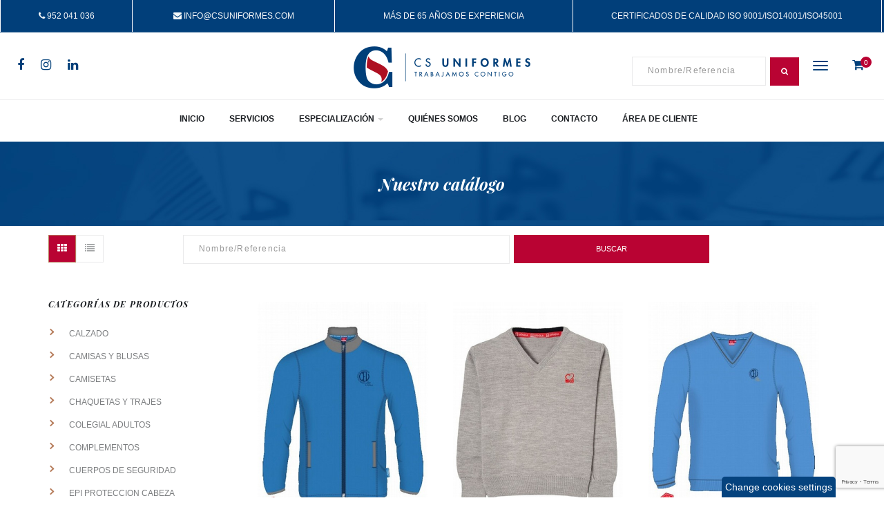

--- FILE ---
content_type: text/html; charset=UTF-8
request_url: https://www.csuniformes.com/prendas-de-punto-malaga/detalles-subfamilia/313
body_size: 18325
content:
<!DOCTYPE html>
<html lang="es">
  <head>
    <meta charset="utf-8"/>
    <meta http-equiv="x-ua-compatible" content="ie=edge"/>
    <title>Uniformes en Málaga - PRENDAS DE PUNTO - Subfamilia - CS Uniformes</title>
    <meta content="Uniformes en Málaga. PRENDAS DE PUNTO. En CS Uniformes les ofrecemos el más amplio catálogo de uniformes por sectores en Málaga. Fabricación y personalización de uniformes." name="description"/>
    <meta content="Uniformes en Málaga" name="keywords"/>
    <meta name="viewport" content="width=device-width, initial-scale=1.0"/>
    <meta content="telephone=no" name="format-detection"/>
    <meta name="HandheldFriendly" content="true"/>
  <base href="https://www.csuniformes.com/">
    <link rel="icon" type="image/x-icon" href="assets/media/cropped-512x512-CsUniformes-Favicon.png"/>
    <link rel="stylesheet" href="assets/css/master.css"/>
    <link rel="stylesheet" href="assets/css/custom.css"/>
    <link rel="stylesheet" href="assets/css/prueba-movil.css"/>
    <link href="//netdna.bootstrapcdn.com/bootstrap/3.0.0/css/bootstrap-glyphicons.css" rel="stylesheet">
          <!-- Start of csuniformes Zendesk Widget script -->
<script id="ze-snippet" src="https://static.zdassets.com/ekr/snippet.js?key=710d1d7a-cd97-48c0-aabd-88a8a60f2278"> </script>
<!-- End of csuniformes Zendesk Widget script -->
<!-- Google Tag Manager -->
<script>(function(w,d,s,l,i){w[l]=w[l]||[];w[l].push({'gtm.start':
new Date().getTime(),event:'gtm.js'});var f=d.getElementsByTagName(s)[0],
j=d.createElement(s),dl=l!='dataLayer'?'&l='+l:'';j.async=true;j.src=
'https://www.googletagmanager.com/gtm.js?id='+i+dl;f.parentNode.insertBefore(j,f);
})(window,document,'script','dataLayer','GTM-5LLL7PJ');</script>
<!-- End Google Tag Manager -->
  </head>
  <body>
  <!-- Google Tag Manager (noscript) -->
<noscript><iframe src="https://www.googletagmanager.com/ns.html?id=GTM-5LLL7PJ"
height="0" width="0" style="display:none;visibility:hidden"></iframe></noscript>
<!-- End Google Tag Manager (noscript) -->
    <!-- Loader-->
    <!--<div class="screen-loader">
      <div class="loading">
        <span class="loader_span">
          <span class="loader_right"></span>
          <span class="loader_left"></span>
        </span>
      </div>
      <div class="sl-top"></div>
      <div class="sl-bottom"></div>
    </div>-->
    <!-- Loader end-->

    <div  class="l-theme">
      <link rel="stylesheet" href="floating-whatsapp-master/floating-wpp.min.css">
<div id="WAButton"></div>  
<!-- ==========================-->
      <!-- SEARCH MODAL-->
      <!-- ==========================-->
      <!-- <div class="header-search open-search">
        <div class="container">
          <div class="row">
            <div class="col-sm-8 col-sm-offset-2 col-xs-10 col-xs-offset-1">
              <div class="navbar-search">
                <form class="search-global">
                  <input type="text" placeholder="Type to search" autocomplete="off" name="s" value="" class="search-global__input"/>
                  <button class="search-global__btn"><i class="icon fa fa-search"></i></button>
                  <div class="search-global__note">Begin typing your search above and press return to search.</div>
                </form>
              </div>
            </div>
          </div>
        </div>
        <button type="button" class="search-close close"><i class="fa fa-times"></i></button>
      </div> -->
      <!-- ==========================-->
      <!-- MOBILE MENU-->
      <!-- ==========================-->
      <div data-off-canvas="mobile-slidebar left overlay" class="mobile-slidebar ">    
        <ul class="nav navbar-nav">
              <li><a href="inicio/">Inicio</a></li>
              <li><a href="servicios/">Servicios</a></li>
              <li class="dropdown"><a href="" data-toggle="dropdown" class="dropdown-toggle">Especialización<b class="caret"></b></a>
						<ul role="menu" class="dropdown-menu">
						  <li><a href="especializacion-hosteleria/" >Hostelería y Restauración</a></li>
						  <li><a href="especializacion-sanidad/" >Sanidad</a></li>
						  <li><a href="especializacion-industria/" >Industria y Protección</a></li>
						  <li><a href="especializacion-cuerpos-seguridad/" >Cuerpos de Seguridad</a></li>
						  <li><a href="especializacion-bandas-musica/" >Bandas de Música</a></li>
						  <li><a href="especializacion-vestuario-escolar/" >Vestuario Escolar</a></li>
						  <li><a href="especializacion-personalizacion/" >Personalización</a></li>
						</ul>
              </li>
              <!--<li><a href="categorias/">Tienda</a></li>-->
              <!--<li><a href="tienda-uniformes-malaga/">Tienda</a></li>-->
        <li><a href="uniformes-en-malaga/">Quiénes somos</a></li>
        <li><a href="blog.php">Blog</a></li>
			  <li><a href="contacto/">Contacto</a></li>
        <!-- <li><a href="promo-black.php">BLACK FRIDAY</a></li> -->
			  <li><a href="vercarrito.php">Ver carrito</a></li>
			  			  <li><a href="login/">Área de cliente</a></li>
			          </ul>
      </div>
        
      <!-- ==========================-->
      <!-- POPAP MENU-->
      <!-- ==========================-->
        
        
    <div class="wrap-fixed-menu" id="fixedMenu" >
    	<nav class="fullscreen-center-menu">

    		<div class="menu-main-menu-container">
                
             <ul class="nav navbar-nav">
						<li><a href="inicio/">Inicio</a></li>
					  <li><a href="servicios/">Servicios</a></li>
					  <li><a href="especializacion-hosteleria/">Especialización</a></li>
					  <!--<li><a href="categorias/">Tienda</a></li>-->
					  <!--<li><a href="tienda-uniformes-malaga/">Tienda</a></li>-->
            <li><a href="uniformes-en-malaga/">Quiénes somos</a></li>
            <li><a href="blog.php">Blog</a></li>
					  <li><a href="contacto/">Contacto</a></li>
            <!-- <li><a href="promo-black.php" >BLACK FRIDAY</a></li> -->
					  <li><a href="vercarrito.php">Ver carrito</a></li>
					  						  <li><a href="login/">Área de cliente</a></li>
						               </ul>
        </div>
      </nav>
    	<button type="button" class="fullmenu-close"><i class="fa fa-times"></i></button>
    </div> 
    <div data-canvas="container">
      <header class="header header-4 header-normal-width header-menu-middle navbar-fixed-top header-logo-black header-topbarbox-1-left header-topbarbox-2-right header-navbar-center header-navibox-1-right">
        <div class="top-bar clearfix">
          <div class="header-topbarbox">
            <div class="header-topbarbox__item btn-group topbar-tel">
              <button type="button" data-toggle="dropdown" class="header-topbarbox__btn dropdown-toggle" onclick="document.location.href = 'tel:+34952041036'"><i class="fa fa-phone" aria-hidden="true"></i> 952 041 036</button>
            </div>
            <div class="header-topbarbox__item btn-group topbar-mail">
              <button type="button" data-toggle="dropdown" class="header-topbarbox__btn dropdown-toggle"><i class="fa fa-envelope" aria-hidden="true"></i> INFO@CSUNIFORMES.COM</button>
            </div>
            <div class="header-topbarbox__item btn-group topbar-text">
            	<button type="button" data-toggle="dropdown" class="header-topbarbox__btn dropdown-toggle">
            		MÁS DE 65 AÑOS DE EXPERIENCIA
            	</button>
        	  </div>
        	  <div class="header-topbarbox__item btn-group topbar-iso">
            	<button type="button" data-toggle="dropdown" class="header-topbarbox__btn dropdown-toggle">
            		CERTIFICADOS DE CALIDAD ISO 9001/ISO14001/ISO45001 
            	</button>
        	  </div>

          </div>
          <!-- <div class="header-topbarbox-2 clearfix">
            <div class="header-topbarbox__item hidden-xs"><a href="home-1.html"><i class="icon fa fa-random"></i>compare<span class="badge">3</span></a></div>
            <div class="header-topbarbox__item hidden-xs"><a href="home-1.html"><i class="icon fa fa-heart-o"></i>My favorites<span class="badge">8</span></a></div>
            <div class="header-topbarbox__item"><a href="home-1.html">Login</a> or<a href="home-1.html"> Register</a></div>
          </div> -->
        </div>
        <div class="container container-boxed-width">
          <div class="row">
            <div class="col-sm-4">
              <ul class="nav navbar-nav hidden-xs clearfix vcenter">
                <li>
                  <!-- Mobile Trigger Start-->
                  <button class="menu-mobile-button visible-xs-block js-toggle-mobile-slidebar toggle-menu-button" aria-label="Boton Mobile"><i class="toggle-menu-button-icon"><span></span><span></span><span></span><span></span><span></span><span></span></i></button>
                  <!-- Mobile Trigger End-->
                </li>
                <li>
                  <ul class="social-net list-inline text-left">
                    <li class="social-net__item"><a href="https://www.facebook.com/CSUniformesEmpresa/" class="social-net__link" target="_blank"><i class="icon fa fa-facebook"></i></a></li>
                    <li class="social-net__item"><a href="https://www.instagram.com/csuniformes56/" class="social-net__link" target="_blank"><i class="icon fa fa-instagram"></i></a></li>
                    <li class="social-net__item"><a href="https://www.linkedin.com/company/cs-uniformes" class="social-net__link" target="_blank"><i class="icon fa fa-linkedin"></i></a></li>
                    <!--<li class="social-net__item"><a href="instagram.com" class="social-net__link"><i class="icon fa fa-instagram"></i></a></li>-->
                    <!-- <li class="social-net__item"><a href="pinterest-p.com" class="social-net__link"><i class="icon fa fa-pinterest-p"></i></a></li>
                    <li class="social-net__item"><a href="vk.com" class="social-net__link"><i class="icon fa fa-vk"></i></a></li> -->
                  </ul>
                  <!-- end social-list-->
                </li>
              </ul>
            </div>
            <div class="col-sm-4 text-center">
              <div class="center-logo"><a href="inicio/" class="navbar-brand scroll"><img src="assets/media/logo.png" alt="logo" class="normal-logo"/><img src="assets/media/logo.png" alt="logo" class="scroll-logo hidden-xs"/></a>
                <button class="menu-mobile-button visible-xs-block js-toggle-mobile-slidebar toggle-menu-button" aria-label="Boton Mobile"><i class="toggle-menu-button-icon"><span></span><span></span><span></span><span></span><span></span><span></span></i></button>
              </div>
            </div>
            <div class="col-sm-4">
              <div class="header-navibox-1">
                <button class="js-toggle-screen toggle-menu-button  hidden-xs"><i class="toggle-menu-button-icon"><span></span><span></span><span></span><span></span><span></span><span></span></i></button><!-- <a href="#" class="btn_header_search"><i class="fa fa-search"></i></a> -->
                <div class="header-cart"><a href="vercarrito.php"><i aria-hidden="true" class="fa fa-shopping-cart"></i></a><span class="header-cart-count bg-primary">0</span></div>
              </div>
              <form id="searchFormHeader" action="resultados_test.php" method="post" class="ui-form">
              <input id="buscar" type="text" name="buscar" placeholder="Nombre/Referencia" required="" class="form-control" style="width:auto;float:left;position:relative;">
              <button class="btn btn-primary btn-lg btn-effect" style="padding: 12px 15px !important;margin-left:6px;margin-bottom: 20px;margin-right: 1rem;"><i class="fa fa-search"></i></button>
              </form>
            </div>
          </div>
        <nav id="nav" class="navbar">
            <ul class="yamm main-menu nav navbar-nav hidden-xs">
              <li class="dropdown"><a href="inicio/" data-toggle="dropdown" class="dropdown-toggle">INICIO<!--<b class="caret"></b>-->
                  <!-- Classic Dropdown--></a>
                <!--<ul role="menu" class="dropdown-menu">
                  <li><a href="home.html" >Ver 01</a></li>
                  <li><a href="home-2.html" >Ver 02</a></li>
                </ul>-->
              </li>
              <li class="dropdown"><a href="servicios/" data-toggle="dropdown" class="dropdown-toggle">SERVICIOS</a>
              </li>
              <li class="dropdown"><a href="" data-toggle="dropdown" class="dropdown-toggle">Especialización<b class="caret"></b></a>
						<ul role="menu" class="dropdown-menu">
						  <li><a href="especializacion-hosteleria/" >Hostelería y Restauración</a></li>
						  <li><a href="especializacion-sanidad/" >Sanidad</a></li>
						  <li><a href="especializacion-industria/" >Industria y Protección</a></li>
						  <li><a href="especializacion-cuerpos-seguridad/" >Cuerpos de Seguridad</a></li>
						  <li><a href="especializacion-bandas-musica/" >Bandas de Música</a></li>
						  <li><a href="especializacion-vestuario-escolar/" >Vestuario Escolar</a></li>
						  <li><a href="especializacion-personalizacion/" >Personalización</a></li>
						</ul>
              </li>
              <!--<li class="dropdown"><a href="categorias/" data-toggle="dropdown" class="dropdown-toggle">Tienda</a>-->
              </li>
              <!--<li class="dropdown"><a href="tienda-uniformes-malaga/" data-toggle="dropdown" class="dropdown-toggle">TIENDA</a>-->
              </li>
              <li><a href="uniformes-en-malaga/">Quiénes somos</a></li>
              <li><a href="blog.php">Blog</a></li>
              <li><a href="contacto/">Contacto</a></li>
              <!-- <li><a href="promo-black.php" style="font-size:15px;color: #000000;" >BLACK FRIDAY</a></li> -->
              						  <li><a href="login/">Área de cliente</a></li>
						              </ul>
          </nav> </div>
      </header>
      <!-- end .header-->
      
      
    </div>      <div class="wrap-content">
        <div class="section-area">
          <section id="sectionListadoCategorias">
            <div class="section-blockquote-5 bg-grey bg-descuento">
              <div class="container">
                <div class="row">
                  <div class="col-md-12 col-sm-12 col-xs-12">
                    <h1 class="white-title" style="text-align: center !important;font-size: 24px !important;">Nuestro catálogo</h1>
                  </div>
                </div>
              </div>
            </div>
          </section>
          <div class="container">
          <div class="row">
            <!--<div class="col-md-3">
              <div class="b-goods-number-products">Showing 1 to 10 of 243 products</div>
            </div>-->
            <div class="col-md-2 col-xs-4">
              <div class="b-goods-headers">
               <div class="b-goods-headers__view"><i class="b-goods-headers__view-item active fa fa-th js-view-col"></i><i class="b-goods-headers__view-item fa fa-list js-view-list"></i></div>

                <!--<div class="">
                  <div class="b-goods-headers__sorting-name">Sort by:</div>
                  <select data-width="auto" class="selectpicker">
                    <option>Popularity</option>
                    <option>Popularity 1</option>
                    <option>Popularity 2</option>
                    <option>Popularity 3</option>
                  </select>
                </div>-->
              </div>
            </div>
      <div class="col-md-10 col-xs-8">
            <form id="searchForm" action="resultados.php" method="post" class="ui-form">
              <input id="buscar" type="text" name="buscar" placeholder="Nombre/Referencia" required="" class="form-control" style="width:50%;float:left;position:relative;">
              <button class="btn btn-primary btn-lg btn-effect" style="width:30%;float:left;position:relative;padding: 12px 15px !important;margin-left:6px;">Buscar</button>
            </form>
                </div>
          </div>
          <div class="row">

            <div class="col-md-3 responsive-sidebar">
              <aside class="l-sidebar">
                  <section class="section-sidebar">


                    <div class="panel panel-default">
                      <div class="panel-heading2" role="tab" id="headingOne">
                        <h3 class="panel-title">
                        <a class="collapsed" role="button" data-toggle="collapse" data-parent="#accordion2" href="#collapseOne2" aria-expanded="false" aria-controls="collapseOne">
                          Categorías de productos
                        </a>
                      </h3>
                      </div>
                      <div id="collapseOne2" class="panel-collapse collapse" role="tabpanel" aria-labelledby="headingOne" aria-expanded="false" style="height: 0px;">
                          <div id="accordion2" class="accordion accordion-2">

                              <div class="panel"><div class="panel-heading"><a data-toggle="collapse" data-parent="#accordion2" href="#categorias-1" class="btn-collapse"><i class="icon"></i> CALZADO</a></div><div id="categorias-1" class="panel-collapse collapse"><div class="label-group"><input id="categories__radio-1" type="radio" name="categories-group-1" value="" checked="checked" class="forms__radio hidden"/><label for="categories__radio-1" class="forms__label forms__label-radio forms__label-radio-1"><a href="https://www.csuniformes.com/accesorios-malaga/detalles-subfamilia/62">ACCESORIOS</a></label><input id="categories__radio-2" type="radio" name="categories-group-1" value="" checked="checked" class="forms__radio hidden"/><label for="categories__radio-2" class="forms__label forms__label-radio forms__label-radio-1"><a href="https://www.csuniformes.com/bota-seguridad-malaga/detalles-subfamilia/13">BOTA SEGURIDAD</a></label><input id="categories__radio-3" type="radio" name="categories-group-1" value="" checked="checked" class="forms__radio hidden"/><label for="categories__radio-3" class="forms__label forms__label-radio forms__label-radio-1"><a href="https://www.csuniformes.com/botas-de-agua-malaga/detalles-subfamilia/90">BOTAS DE AGUA</a></label><input id="categories__radio-4" type="radio" name="categories-group-1" value="" checked="checked" class="forms__radio hidden"/><label for="categories__radio-4" class="forms__label forms__label-radio forms__label-radio-1"><a href="https://www.csuniformes.com/deportivo-malaga/detalles-subfamilia/37">DEPORTIVO</a></label><input id="categories__radio-5" type="radio" name="categories-group-1" value="" checked="checked" class="forms__radio hidden"/><label for="categories__radio-5" class="forms__label forms__label-radio forms__label-radio-1"><a href="https://www.csuniformes.com/profesional-y-sanitario-malaga/detalles-subfamilia/111">PROFESIONAL Y SANITARIO</a></label><input id="categories__radio-6" type="radio" name="categories-group-1" value="" checked="checked" class="forms__radio hidden"/><label for="categories__radio-6" class="forms__label forms__label-radio forms__label-radio-1"><a href="https://www.csuniformes.com/skechers-malaga/detalles-subfamilia/381">SKECHERS</a></label><input id="categories__radio-7" type="radio" name="categories-group-1" value="" checked="checked" class="forms__radio hidden"/><label for="categories__radio-7" class="forms__label forms__label-radio forms__label-radio-1"><a href="https://www.csuniformes.com/sparco-malaga/detalles-subfamilia/378">SPARCO</a></label><input id="categories__radio-8" type="radio" name="categories-group-1" value="" checked="checked" class="forms__radio hidden"/><label for="categories__radio-8" class="forms__label forms__label-radio forms__label-radio-1"><a href="https://www.csuniformes.com/tipo-militar-malaga/detalles-subfamilia/245">TIPO MILITAR</a></label><input id="categories__radio-9" type="radio" name="categories-group-1" value="" checked="checked" class="forms__radio hidden"/><label for="categories__radio-9" class="forms__label forms__label-radio forms__label-radio-1"><a href="https://www.csuniformes.com/vestir-hombre-malaga/detalles-subfamilia/168">VESTIR HOMBRE</a></label><input id="categories__radio-10" type="radio" name="categories-group-1" value="" checked="checked" class="forms__radio hidden"/><label for="categories__radio-10" class="forms__label forms__label-radio forms__label-radio-1"><a href="https://www.csuniformes.com/vestir-mujer-malaga/detalles-subfamilia/91">VESTIR MUJER</a></label><input id="categories__radio-11" type="radio" name="categories-group-1" value="" checked="checked" class="forms__radio hidden"/><label for="categories__radio-11" class="forms__label forms__label-radio forms__label-radio-1"><a href="https://www.csuniformes.com/zapato-seguridad-malaga/detalles-subfamilia/135">ZAPATO SEGURIDAD</a></label></div></div></div><div class="panel"><div class="panel-heading"><a data-toggle="collapse" data-parent="#accordion2" href="#categorias-2" class="btn-collapse"><i class="icon"></i> CAMISAS Y BLUSAS</a></div><div id="categorias-2" class="panel-collapse collapse"><div class="label-group"><input id="categories__radio-12" type="radio" name="categories-group-1" value="" checked="checked" class="forms__radio hidden"/><label for="categories__radio-12" class="forms__label forms__label-radio forms__label-radio-1"><a href="https://www.csuniformes.com/manga-corta-de-hombre-malaga/detalles-subfamilia/58">MANGA CORTA DE HOMBRE</a></label><input id="categories__radio-13" type="radio" name="categories-group-1" value="" checked="checked" class="forms__radio hidden"/><label for="categories__radio-13" class="forms__label forms__label-radio forms__label-radio-1"><a href="https://www.csuniformes.com/manga-corta-de-mujer-malaga/detalles-subfamilia/131">MANGA CORTA DE MUJER</a></label><input id="categories__radio-14" type="radio" name="categories-group-1" value="" checked="checked" class="forms__radio hidden"/><label for="categories__radio-14" class="forms__label forms__label-radio forms__label-radio-1"><a href="https://www.csuniformes.com/manga-larga-de-hombre-malaga/detalles-subfamilia/59">MANGA LARGA DE HOMBRE</a></label><input id="categories__radio-15" type="radio" name="categories-group-1" value="" checked="checked" class="forms__radio hidden"/><label for="categories__radio-15" class="forms__label forms__label-radio forms__label-radio-1"><a href="https://www.csuniformes.com/manga-larga-de-mujer-malaga/detalles-subfamilia/88">MANGA LARGA DE MUJER</a></label></div></div></div><div class="panel"><div class="panel-heading"><a data-toggle="collapse" data-parent="#accordion2" href="#categorias-3" class="btn-collapse"><i class="icon"></i> CAMISETAS</a></div><div id="categorias-3" class="panel-collapse collapse"><div class="label-group"><input id="categories__radio-16" type="radio" name="categories-group-1" value="" checked="checked" class="forms__radio hidden"/><label for="categories__radio-16" class="forms__label forms__label-radio forms__label-radio-1"><a href="https://www.csuniformes.com/hombre-manga-corta-malaga/detalles-subfamilia/109">HOMBRE MANGA CORTA</a></label><input id="categories__radio-17" type="radio" name="categories-group-1" value="" checked="checked" class="forms__radio hidden"/><label for="categories__radio-17" class="forms__label forms__label-radio forms__label-radio-1"><a href="https://www.csuniformes.com/hombre-manga-larga-malaga/detalles-subfamilia/182">HOMBRE MANGA LARGA</a></label><input id="categories__radio-18" type="radio" name="categories-group-1" value="" checked="checked" class="forms__radio hidden"/><label for="categories__radio-18" class="forms__label forms__label-radio forms__label-radio-1"><a href="https://www.csuniformes.com/mujer-manga-corta-malaga/detalles-subfamilia/167">MUJER MANGA CORTA</a></label><input id="categories__radio-19" type="radio" name="categories-group-1" value="" checked="checked" class="forms__radio hidden"/><label for="categories__radio-19" class="forms__label forms__label-radio forms__label-radio-1"><a href="https://www.csuniformes.com/mujer-manga-larga-malaga/detalles-subfamilia/134">MUJER MANGA LARGA</a></label></div></div></div><div class="panel"><div class="panel-heading"><a data-toggle="collapse" data-parent="#accordion2" href="#categorias-4" class="btn-collapse"><i class="icon"></i> CHAQUETAS Y TRAJES</a></div><div id="categorias-4" class="panel-collapse collapse"><div class="label-group"><input id="categories__radio-20" type="radio" name="categories-group-1" value="" checked="checked" class="forms__radio hidden"/><label for="categories__radio-20" class="forms__label forms__label-radio forms__label-radio-1"><a href="https://www.csuniformes.com/chaquetas-para-hombre-malaga/detalles-subfamilia/194">CHAQUETAS PARA HOMBRE</a></label><input id="categories__radio-21" type="radio" name="categories-group-1" value="" checked="checked" class="forms__radio hidden"/><label for="categories__radio-21" class="forms__label forms__label-radio forms__label-radio-1"><a href="https://www.csuniformes.com/chaquetas-para-mujer-malaga/detalles-subfamilia/154">CHAQUETAS PARA MUJER</a></label></div></div></div><div class="panel"><div class="panel-heading"><a data-toggle="collapse" data-parent="#accordion2" href="#categorias-5" class="btn-collapse"><i class="icon"></i> COLEGIAL ADULTOS</a></div><div id="categorias-5" class="panel-collapse collapse"><div class="label-group"><input id="categories__radio-22" type="radio" name="categories-group-1" value="" checked="checked" class="forms__radio hidden"/><label for="categories__radio-22" class="forms__label forms__label-radio forms__label-radio-1"><a href="https://www.csuniformes.com/batas-colegiales-para-adultos-malaga/detalles-subfamilia/361">BATAS COLEGIALES PARA ADULTOS</a></label><input id="categories__radio-23" type="radio" name="categories-group-1" value="" checked="checked" class="forms__radio hidden"/><label for="categories__radio-23" class="forms__label forms__label-radio forms__label-radio-1"><a href="https://www.csuniformes.com/pichis-y-vestidos-colegiales-malaga/detalles-subfamilia/363">PICHIS Y VESTIDOS COLEGIALES</a></label></div></div></div><div class="panel"><div class="panel-heading"><a data-toggle="collapse" data-parent="#accordion2" href="#categorias-6" class="btn-collapse"><i class="icon"></i> COMPLEMENTOS</a></div><div id="categorias-6" class="panel-collapse collapse"><div class="label-group"><input id="categories__radio-24" type="radio" name="categories-group-1" value="" checked="checked" class="forms__radio hidden"/><label for="categories__radio-24" class="forms__label forms__label-radio forms__label-radio-1"><a href="https://www.csuniformes.com/bufandas-y-bragas-para-frio-malaga/detalles-subfamilia/163">BUFANDAS Y BRAGAS PARA FRIO</a></label><input id="categories__radio-25" type="radio" name="categories-group-1" value="" checked="checked" class="forms__radio hidden"/><label for="categories__radio-25" class="forms__label forms__label-radio forms__label-radio-1"><a href="https://www.csuniformes.com/calcetines-y-medias-malaga/detalles-subfamilia/78">CALCETINES Y MEDIAS</a></label><input id="categories__radio-26" type="radio" name="categories-group-1" value="" checked="checked" class="forms__radio hidden"/><label for="categories__radio-26" class="forms__label forms__label-radio forms__label-radio-1"><a href="https://www.csuniformes.com/cinturones-y-tirantes-malaga/detalles-subfamilia/162">CINTURONES Y TIRANTES</a></label><input id="categories__radio-27" type="radio" name="categories-group-1" value="" checked="checked" class="forms__radio hidden"/><label for="categories__radio-27" class="forms__label forms__label-radio forms__label-radio-1"><a href="https://www.csuniformes.com/corbatas-y-pajaritas-malaga/detalles-subfamilia/126">CORBATAS Y PAJARITAS</a></label><input id="categories__radio-28" type="radio" name="categories-group-1" value="" checked="checked" class="forms__radio hidden"/><label for="categories__radio-28" class="forms__label forms__label-radio forms__label-radio-1"><a href="https://www.csuniformes.com/gorras-malaga/detalles-subfamilia/102">GORRAS</a></label><input id="categories__radio-29" type="radio" name="categories-group-1" value="" checked="checked" class="forms__radio hidden"/><label for="categories__radio-29" class="forms__label forms__label-radio forms__label-radio-1"><a href="https://www.csuniformes.com/gorros-malaga/detalles-subfamilia/122">GORROS</a></label><input id="categories__radio-30" type="radio" name="categories-group-1" value="" checked="checked" class="forms__radio hidden"/><label for="categories__radio-30" class="forms__label forms__label-radio forms__label-radio-1"><a href="https://www.csuniformes.com/paÑuelos-y-fulares-malaga/detalles-subfamilia/164">PAÑUELOS Y FULARES</a></label></div></div></div><div class="panel"><div class="panel-heading"><a data-toggle="collapse" data-parent="#accordion2" href="#categorias-7" class="btn-collapse"><i class="icon"></i> CUERPOS DE SEGURIDAD</a></div><div id="categorias-7" class="panel-collapse collapse"><div class="label-group"><input id="categories__radio-31" type="radio" name="categories-group-1" value="" checked="checked" class="forms__radio hidden"/><label for="categories__radio-31" class="forms__label forms__label-radio forms__label-radio-1"><a href="https://www.csuniformes.com/cazadoras-softshell-malaga/detalles-subfamilia/294">CAZADORAS SOFTSHELL</a></label><input id="categories__radio-32" type="radio" name="categories-group-1" value="" checked="checked" class="forms__radio hidden"/><label for="categories__radio-32" class="forms__label forms__label-radio forms__label-radio-1"><a href="https://www.csuniformes.com/pantalones-malaga/detalles-subfamilia/291">PANTALONES</a></label><input id="categories__radio-33" type="radio" name="categories-group-1" value="" checked="checked" class="forms__radio hidden"/><label for="categories__radio-33" class="forms__label forms__label-radio forms__label-radio-1"><a href="https://www.csuniformes.com/polos-manga-corta-malaga/detalles-subfamilia/292">POLOS MANGA CORTA</a></label><input id="categories__radio-34" type="radio" name="categories-group-1" value="" checked="checked" class="forms__radio hidden"/><label for="categories__radio-34" class="forms__label forms__label-radio forms__label-radio-1"><a href="https://www.csuniformes.com/polos-manga-larga-malaga/detalles-subfamilia/293">POLOS MANGA LARGA</a></label></div></div></div><div class="panel"><div class="panel-heading"><a data-toggle="collapse" data-parent="#accordion2" href="#categorias-8" class="btn-collapse"><i class="icon"></i> EPI PROTECCION CABEZA</a></div><div id="categorias-8" class="panel-collapse collapse"><div class="label-group"><input id="categories__radio-35" type="radio" name="categories-group-1" value="" checked="checked" class="forms__radio hidden"/><label for="categories__radio-35" class="forms__label forms__label-radio forms__label-radio-1"><a href="https://www.csuniformes.com/cascos-malaga/detalles-subfamilia/64">CASCOS</a></label></div></div></div><div class="panel"><div class="panel-heading"><a data-toggle="collapse" data-parent="#accordion2" href="#categorias-9" class="btn-collapse"><i class="icon"></i> EPI PROTECCION OIDOS</a></div><div id="categorias-9" class="panel-collapse collapse"><div class="label-group"><input id="categories__radio-36" type="radio" name="categories-group-1" value="" checked="checked" class="forms__radio hidden"/><label for="categories__radio-36" class="forms__label forms__label-radio forms__label-radio-1"><a href="https://www.csuniformes.com/orejeras-malaga/detalles-subfamilia/66">OREJERAS</a></label><input id="categories__radio-37" type="radio" name="categories-group-1" value="" checked="checked" class="forms__radio hidden"/><label for="categories__radio-37" class="forms__label forms__label-radio forms__label-radio-1"><a href="https://www.csuniformes.com/tapones-malaga/detalles-subfamilia/20">TAPONES</a></label></div></div></div><div class="panel"><div class="panel-heading"><a data-toggle="collapse" data-parent="#accordion2" href="#categorias-10" class="btn-collapse"><i class="icon"></i> EPI PROTECCION RESPIRATORIA</a></div><div id="categorias-10" class="panel-collapse collapse"><div class="label-group"><input id="categories__radio-38" type="radio" name="categories-group-1" value="" checked="checked" class="forms__radio hidden"/><label for="categories__radio-38" class="forms__label forms__label-radio forms__label-radio-1"><a href="https://www.csuniformes.com/mascarillas-malaga/detalles-subfamilia/40">MASCARILLAS</a></label></div></div></div><div class="panel"><div class="panel-heading"><a data-toggle="collapse" data-parent="#accordion2" href="#categorias-11" class="btn-collapse"><i class="icon"></i> EPI PROTECCION VISTA</a></div><div id="categorias-11" class="panel-collapse collapse"><div class="label-group"><input id="categories__radio-39" type="radio" name="categories-group-1" value="" checked="checked" class="forms__radio hidden"/><label for="categories__radio-39" class="forms__label forms__label-radio forms__label-radio-1"><a href="https://www.csuniformes.com/gafa-integral-malaga/detalles-subfamilia/139">GAFA INTEGRAL</a></label><input id="categories__radio-40" type="radio" name="categories-group-1" value="" checked="checked" class="forms__radio hidden"/><label for="categories__radio-40" class="forms__label forms__label-radio forms__label-radio-1"><a href="https://www.csuniformes.com/gafas-malaga/detalles-subfamilia/41">GAFAS</a></label><input id="categories__radio-41" type="radio" name="categories-group-1" value="" checked="checked" class="forms__radio hidden"/><label for="categories__radio-41" class="forms__label forms__label-radio forms__label-radio-1"><a href="https://www.csuniformes.com/pantalllas-proteccion-malaga/detalles-subfamilia/185">PANTALLLAS PROTECCION</a></label></div></div></div><div class="panel"><div class="panel-heading"><a data-toggle="collapse" data-parent="#accordion2" href="#categorias-12" class="btn-collapse"><i class="icon"></i> EPI Y ART DESECHABLES</a></div><div id="categorias-12" class="panel-collapse collapse"><div class="label-group"><input id="categories__radio-42" type="radio" name="categories-group-1" value="" checked="checked" class="forms__radio hidden"/><label for="categories__radio-42" class="forms__label forms__label-radio forms__label-radio-1"><a href="https://www.csuniformes.com/batas-malaga/detalles-subfamilia/137">BATAS</a></label><input id="categories__radio-43" type="radio" name="categories-group-1" value="" checked="checked" class="forms__radio hidden"/><label for="categories__radio-43" class="forms__label forms__label-radio forms__label-radio-1"><a href="https://www.csuniformes.com/desechables-varios-malaga/detalles-subfamilia/18">DESECHABLES VARIOS</a></label><input id="categories__radio-44" type="radio" name="categories-group-1" value="" checked="checked" class="forms__radio hidden"/><label for="categories__radio-44" class="forms__label forms__label-radio forms__label-radio-1"><a href="https://www.csuniformes.com/gorros-/-gorras--y-cofias-malaga/detalles-subfamilia/16">GORROS / GORRAS  Y COFIAS</a></label><input id="categories__radio-45" type="radio" name="categories-group-1" value="" checked="checked" class="forms__radio hidden"/><label for="categories__radio-45" class="forms__label forms__label-radio forms__label-radio-1"><a href="https://www.csuniformes.com/monos-malaga/detalles-subfamilia/17">MONOS</a></label></div></div></div><div class="panel"><div class="panel-heading"><a data-toggle="collapse" data-parent="#accordion2" href="#categorias-13" class="btn-collapse"><i class="icon"></i> FALDAS Y VESTIDOS</a></div><div id="categorias-13" class="panel-collapse collapse"><div class="label-group"><input id="categories__radio-46" type="radio" name="categories-group-1" value="" checked="checked" class="forms__radio hidden"/><label for="categories__radio-46" class="forms__label forms__label-radio forms__label-radio-1"><a href="https://www.csuniformes.com/faldas-verano-malaga/detalles-subfamilia/186">FALDAS VERANO</a></label></div></div></div><div class="panel"><div class="panel-heading"><a data-toggle="collapse" data-parent="#accordion2" href="#categorias-14" class="btn-collapse"><i class="icon"></i> GUANTES DE PROTECCION</a></div><div id="categorias-14" class="panel-collapse collapse"><div class="label-group"><input id="categories__radio-47" type="radio" name="categories-group-1" value="" checked="checked" class="forms__radio hidden"/><label for="categories__radio-47" class="forms__label forms__label-radio forms__label-radio-1"><a href="https://www.csuniformes.com/antiestaticos-malaga/detalles-subfamilia/349">ANTIESTATICOS</a></label><input id="categories__radio-48" type="radio" name="categories-group-1" value="" checked="checked" class="forms__radio hidden"/><label for="categories__radio-48" class="forms__label forms__label-radio forms__label-radio-1"><a href="https://www.csuniformes.com/bomberos-malaga/detalles-subfamilia/254">BOMBEROS</a></label><input id="categories__radio-49" type="radio" name="categories-group-1" value="" checked="checked" class="forms__radio hidden"/><label for="categories__radio-49" class="forms__label forms__label-radio forms__label-radio-1"><a href="https://www.csuniformes.com/proteccion-al-corte-malaga/detalles-subfamilia/339">PROTECCION AL CORTE</a></label><input id="categories__radio-50" type="radio" name="categories-group-1" value="" checked="checked" class="forms__radio hidden"/><label for="categories__radio-50" class="forms__label forms__label-radio forms__label-radio-1"><a href="https://www.csuniformes.com/riesgos-mecanicos-malaga/detalles-subfamilia/341">RIESGOS MECANICOS</a></label><input id="categories__radio-51" type="radio" name="categories-group-1" value="" checked="checked" class="forms__radio hidden"/><label for="categories__radio-51" class="forms__label forms__label-radio forms__label-radio-1"><a href="https://www.csuniformes.com/riesgos-quimicos-malaga/detalles-subfamilia/342">RIESGOS QUIMICOS</a></label><input id="categories__radio-52" type="radio" name="categories-group-1" value="" checked="checked" class="forms__radio hidden"/><label for="categories__radio-52" class="forms__label forms__label-radio forms__label-radio-1"><a href="https://www.csuniformes.com/riesgos-termicos:-calor-malaga/detalles-subfamilia/169">RIESGOS TERMICOS: CALOR</a></label><input id="categories__radio-53" type="radio" name="categories-group-1" value="" checked="checked" class="forms__radio hidden"/><label for="categories__radio-53" class="forms__label forms__label-radio forms__label-radio-1"><a href="https://www.csuniformes.com/riesgos-termicos:-frio-malaga/detalles-subfamilia/19">RIESGOS TERMICOS: FRIO</a></label><input id="categories__radio-54" type="radio" name="categories-group-1" value="" checked="checked" class="forms__radio hidden"/><label for="categories__radio-54" class="forms__label forms__label-radio forms__label-radio-1"><a href="https://www.csuniformes.com/sinteticos-y-mezclas-malaga/detalles-subfamilia/170">SINTETICOS Y MEZCLAS</a></label></div></div></div><div class="panel"><div class="panel-heading"><a data-toggle="collapse" data-parent="#accordion2" href="#categorias-15" class="btn-collapse"><i class="icon"></i> HERRAMIENTAS Y ENSERES</a></div><div id="categorias-15" class="panel-collapse collapse"><div class="label-group"><input id="categories__radio-55" type="radio" name="categories-group-1" value="" checked="checked" class="forms__radio hidden"/><label for="categories__radio-55" class="forms__label forms__label-radio forms__label-radio-1"><a href="https://www.csuniformes.com/enseres-belleza-y-estetica-malaga/detalles-subfamilia/337">ENSERES BELLEZA Y ESTETICA</a></label><input id="categories__radio-56" type="radio" name="categories-group-1" value="" checked="checked" class="forms__radio hidden"/><label for="categories__radio-56" class="forms__label forms__label-radio forms__label-radio-1"><a href="https://www.csuniformes.com/iluminacion-malaga/detalles-subfamilia/335">ILUMINACION</a></label></div></div></div><div class="panel"><div class="panel-heading"><a data-toggle="collapse" data-parent="#accordion2" href="#categorias-16" class="btn-collapse"><i class="icon"></i> MENAJE</a></div><div id="categorias-16" class="panel-collapse collapse"><div class="label-group"><input id="categories__radio-57" type="radio" name="categories-group-1" value="" checked="checked" class="forms__radio hidden"/><label for="categories__radio-57" class="forms__label forms__label-radio forms__label-radio-1"><a href="https://www.csuniformes.com/paÑos-cocina-malaga/detalles-subfamilia/50">PAÑOS COCINA</a></label></div></div></div><div class="panel"><div class="panel-heading"><a data-toggle="collapse" data-parent="#accordion2" href="#categorias-17" class="btn-collapse" style="font-weight:bolder;"><i class="icon"></i> NIÑA Y NIÑO</a></div><div id="categorias-17" class="panel-collapse collapse in"><div class="label-group"><input id="categories__radio-58" type="radio" name="categories-group-1" value="" checked="checked" class="forms__radio hidden"/><label for="categories__radio-58" class="forms__label forms__label-radio forms__label-radio-1"><a href="https://www.csuniformes.com/babys-malaga/detalles-subfamilia/309">BABYS</a></label><input id="categories__radio-59" type="radio" name="categories-group-1" value="" checked="checked" class="forms__radio hidden"/><label for="categories__radio-59" class="forms__label forms__label-radio forms__label-radio-1"><a href="https://www.csuniformes.com/deporte-malaga/detalles-subfamilia/310">DEPORTE</a></label><input id="categories__radio-60" type="radio" name="categories-group-1" value="" checked="checked" class="forms__radio hidden"/><label for="categories__radio-60" class="forms__label forms__label-radio forms__label-radio-1"><a href="https://www.csuniformes.com/faldas-malaga/detalles-subfamilia/308">FALDAS</a></label><input id="categories__radio-61" type="radio" name="categories-group-1" value="" checked="checked" class="forms__radio hidden"/><label for="categories__radio-61" class="forms__label forms__label-radio forms__label-radio-1"><a href="https://www.csuniformes.com/frio-y-agua-malaga/detalles-subfamilia/314">FRIO Y AGUA</a></label><input id="categories__radio-62" type="radio" name="categories-group-1" value="" checked="checked" class="forms__radio hidden"/><label for="categories__radio-62" class="forms__label forms__label-radio forms__label-radio-1"><a href="https://www.csuniformes.com/pantalones-malaga/detalles-subfamilia/306">PANTALONES</a></label><input id="categories__radio-63" type="radio" name="categories-group-1" value="" checked="checked" class="forms__radio hidden"/><label for="categories__radio-63" class="forms__label forms__label-radio forms__label-radio-1"><a href="https://www.csuniformes.com/polos-y-camisetas-manga-corta-malaga/detalles-subfamilia/311">POLOS Y CAMISETAS MANGA CORTA</a></label><input id="categories__radio-64" type="radio" name="categories-group-1" value="" checked="checked" class="forms__radio hidden"/><label for="categories__radio-64" class="forms__label forms__label-radio forms__label-radio-1"><a href="https://www.csuniformes.com/polos-y-camisetas-manga-larga-malaga/detalles-subfamilia/312">POLOS Y CAMISETAS MANGA LARGA</a></label><input id="categories__radio-65" type="radio" name="categories-group-1" value="" checked="checked" class="forms__radio hidden"/><label for="categories__radio-65" class="forms__label forms__label-radio forms__label-radio-1"><a href="https://www.csuniformes.com/prendas-de-punto-malaga/detalles-subfamilia/313" style="font-weight:bolder;color:#2b4e6d;">PRENDAS DE PUNTO</a></label></div></div></div><div class="panel"><div class="panel-heading"><a data-toggle="collapse" data-parent="#accordion2" href="#categorias-18" class="btn-collapse"><i class="icon"></i> PANTALONES DE VESTIR</a></div><div id="categorias-18" class="panel-collapse collapse"><div class="label-group"><input id="categories__radio-66" type="radio" name="categories-group-1" value="" checked="checked" class="forms__radio hidden"/><label for="categories__radio-66" class="forms__label forms__label-radio forms__label-radio-1"><a href="https://www.csuniformes.com/bermuda-hombre-malaga/detalles-subfamilia/174">BERMUDA HOMBRE</a></label><input id="categories__radio-67" type="radio" name="categories-group-1" value="" checked="checked" class="forms__radio hidden"/><label for="categories__radio-67" class="forms__label forms__label-radio forms__label-radio-1"><a href="https://www.csuniformes.com/pantalones-de-hombre-malaga/detalles-subfamilia/26">PANTALONES DE HOMBRE</a></label><input id="categories__radio-68" type="radio" name="categories-group-1" value="" checked="checked" class="forms__radio hidden"/><label for="categories__radio-68" class="forms__label forms__label-radio forms__label-radio-1"><a href="https://www.csuniformes.com/pantalones-de-mujer-malaga/detalles-subfamilia/193">PANTALONES DE MUJER</a></label></div></div></div><div class="panel"><div class="panel-heading"><a data-toggle="collapse" data-parent="#accordion2" href="#categorias-19" class="btn-collapse"><i class="icon"></i> POLOS</a></div><div id="categorias-19" class="panel-collapse collapse"><div class="label-group"><input id="categories__radio-69" type="radio" name="categories-group-1" value="" checked="checked" class="forms__radio hidden"/><label for="categories__radio-69" class="forms__label forms__label-radio forms__label-radio-1"><a href="https://www.csuniformes.com/hombre-manga-corta-malaga/detalles-subfamilia/60">HOMBRE MANGA CORTA</a></label><input id="categories__radio-70" type="radio" name="categories-group-1" value="" checked="checked" class="forms__radio hidden"/><label for="categories__radio-70" class="forms__label forms__label-radio forms__label-radio-1"><a href="https://www.csuniformes.com/hombre-manga-larga-malaga/detalles-subfamilia/12">HOMBRE MANGA LARGA</a></label><input id="categories__radio-71" type="radio" name="categories-group-1" value="" checked="checked" class="forms__radio hidden"/><label for="categories__radio-71" class="forms__label forms__label-radio forms__label-radio-1"><a href="https://www.csuniformes.com/mujer-manga-corta/sisa/top-malaga/detalles-subfamilia/61">MUJER MANGA CORTA/SISA/TOP</a></label><input id="categories__radio-72" type="radio" name="categories-group-1" value="" checked="checked" class="forms__radio hidden"/><label for="categories__radio-72" class="forms__label forms__label-radio forms__label-radio-1"><a href="https://www.csuniformes.com/mujer-manga-larga-malaga/detalles-subfamilia/110">MUJER MANGA LARGA</a></label></div></div></div><div class="panel"><div class="panel-heading"><a data-toggle="collapse" data-parent="#accordion2" href="#categorias-20" class="btn-collapse"><i class="icon"></i> PRENDAS PARA FRIO Y AGUA</a></div><div id="categorias-20" class="panel-collapse collapse"><div class="label-group"><input id="categories__radio-73" type="radio" name="categories-group-1" value="" checked="checked" class="forms__radio hidden"/><label for="categories__radio-73" class="forms__label forms__label-radio forms__label-radio-1"><a href="https://www.csuniformes.com/cazadoras-para-frio-malaga/detalles-subfamilia/188">CAZADORAS PARA FRIO</a></label><input id="categories__radio-74" type="radio" name="categories-group-1" value="" checked="checked" class="forms__radio hidden"/><label for="categories__radio-74" class="forms__label forms__label-radio forms__label-radio-1"><a href="https://www.csuniformes.com/chalecos--malaga/detalles-subfamilia/144">CHALECOS </a></label><input id="categories__radio-75" type="radio" name="categories-group-1" value="" checked="checked" class="forms__radio hidden"/><label for="categories__radio-75" class="forms__label forms__label-radio forms__label-radio-1"><a href="https://www.csuniformes.com/chaquetones-y-parkas-malaga/detalles-subfamilia/189">CHAQUETONES Y PARKAS</a></label><input id="categories__radio-76" type="radio" name="categories-group-1" value="" checked="checked" class="forms__radio hidden"/><label for="categories__radio-76" class="forms__label forms__label-radio forms__label-radio-1"><a href="https://www.csuniformes.com/chaquetones-y-parkas-de-mujer-malaga/detalles-subfamilia/69">CHAQUETONES Y PARKAS DE MUJER</a></label><input id="categories__radio-77" type="radio" name="categories-group-1" value="" checked="checked" class="forms__radio hidden"/><label for="categories__radio-77" class="forms__label forms__label-radio forms__label-radio-1"><a href="https://www.csuniformes.com/jerseys-y-chalecos-de-punto-malaga/detalles-subfamilia/72">JERSEYS Y CHALECOS DE PUNTO</a></label><input id="categories__radio-78" type="radio" name="categories-group-1" value="" checked="checked" class="forms__radio hidden"/><label for="categories__radio-78" class="forms__label forms__label-radio forms__label-radio-1"><a href="https://www.csuniformes.com/pantalones-malaga/detalles-subfamilia/257">PANTALONES</a></label><input id="categories__radio-79" type="radio" name="categories-group-1" value="" checked="checked" class="forms__radio hidden"/><label for="categories__radio-79" class="forms__label forms__label-radio forms__label-radio-1"><a href="https://www.csuniformes.com/polar-malaga/detalles-subfamilia/141">POLAR</a></label><input id="categories__radio-80" type="radio" name="categories-group-1" value="" checked="checked" class="forms__radio hidden"/><label for="categories__radio-80" class="forms__label forms__label-radio forms__label-radio-1"><a href="https://www.csuniformes.com/prendas-impermeables-malaga/detalles-subfamilia/187">PRENDAS IMPERMEABLES</a></label><input id="categories__radio-81" type="radio" name="categories-group-1" value="" checked="checked" class="forms__radio hidden"/><label for="categories__radio-81" class="forms__label forms__label-radio forms__label-radio-1"><a href="https://www.csuniformes.com/rebecas-de-punto-malaga/detalles-subfamilia/44">REBECAS DE PUNTO</a></label><input id="categories__radio-82" type="radio" name="categories-group-1" value="" checked="checked" class="forms__radio hidden"/><label for="categories__radio-82" class="forms__label forms__label-radio forms__label-radio-1"><a href="https://www.csuniformes.com/sudaderas-malaga/detalles-subfamilia/142">SUDADERAS</a></label></div></div></div><div class="panel"><div class="panel-heading"><a data-toggle="collapse" data-parent="#accordion2" href="#categorias-21" class="btn-collapse"><i class="icon"></i> PROMOCIONAL Y REGALO</a></div><div id="categorias-21" class="panel-collapse collapse"><div class="label-group"><input id="categories__radio-83" type="radio" name="categories-group-1" value="" checked="checked" class="forms__radio hidden"/><label for="categories__radio-83" class="forms__label forms__label-radio forms__label-radio-1"><a href="https://www.csuniformes.com/bag--malaga/detalles-subfamilia/370">BAG </a></label><input id="categories__radio-84" type="radio" name="categories-group-1" value="" checked="checked" class="forms__radio hidden"/><label for="categories__radio-84" class="forms__label forms__label-radio forms__label-radio-1"><a href="https://www.csuniformes.com/eating--malaga/detalles-subfamilia/366">EATING </a></label><input id="categories__radio-85" type="radio" name="categories-group-1" value="" checked="checked" class="forms__radio hidden"/><label for="categories__radio-85" class="forms__label forms__label-radio forms__label-radio-1"><a href="https://www.csuniformes.com/gifts,-premium--malaga/detalles-subfamilia/365">GIFTS, PREMIUM </a></label><input id="categories__radio-86" type="radio" name="categories-group-1" value="" checked="checked" class="forms__radio hidden"/><label for="categories__radio-86" class="forms__label forms__label-radio forms__label-radio-1"><a href="https://www.csuniformes.com/personal--malaga/detalles-subfamilia/375">PERSONAL </a></label><input id="categories__radio-87" type="radio" name="categories-group-1" value="" checked="checked" class="forms__radio hidden"/><label for="categories__radio-87" class="forms__label forms__label-radio forms__label-radio-1"><a href="https://www.csuniformes.com/summer,-leisure--malaga/detalles-subfamilia/374">SUMMER, LEISURE </a></label><input id="categories__radio-88" type="radio" name="categories-group-1" value="" checked="checked" class="forms__radio hidden"/><label for="categories__radio-88" class="forms__label forms__label-radio forms__label-radio-1"><a href="https://www.csuniformes.com/technology-malaga/detalles-subfamilia/367">TECHNOLOGY</a></label><input id="categories__radio-89" type="radio" name="categories-group-1" value="" checked="checked" class="forms__radio hidden"/><label for="categories__radio-89" class="forms__label forms__label-radio forms__label-radio-1"><a href="https://www.csuniformes.com/winter--malaga/detalles-subfamilia/371">WINTER </a></label><input id="categories__radio-90" type="radio" name="categories-group-1" value="" checked="checked" class="forms__radio hidden"/><label for="categories__radio-90" class="forms__label forms__label-radio forms__label-radio-1"><a href="https://www.csuniformes.com/writing--malaga/detalles-subfamilia/369">WRITING </a></label></div></div></div><div class="panel"><div class="panel-heading"><a data-toggle="collapse" data-parent="#accordion2" href="#categorias-22" class="btn-collapse"><i class="icon"></i> PROT. DEL CUERPO Y ERGONOMIA</a></div><div id="categorias-22" class="panel-collapse collapse"><div class="label-group"><input id="categories__radio-91" type="radio" name="categories-group-1" value="" checked="checked" class="forms__radio hidden"/><label for="categories__radio-91" class="forms__label forms__label-radio forms__label-radio-1"><a href="https://www.csuniformes.com/muÑequeras,-coderas-y-rodill.-malaga/detalles-subfamilia/92">MUÑEQUERAS, CODERAS Y RODILL.</a></label><input id="categories__radio-92" type="radio" name="categories-group-1" value="" checked="checked" class="forms__radio hidden"/><label for="categories__radio-92" class="forms__label forms__label-radio forms__label-radio-1"><a href="https://www.csuniformes.com/ropa-proteccion-soldadura-malaga/detalles-subfamilia/67">ROPA PROTECCION SOLDADURA</a></label></div></div></div><div class="panel"><div class="panel-heading"><a data-toggle="collapse" data-parent="#accordion2" href="#categorias-23" class="btn-collapse"><i class="icon"></i> ROPA ALTA VISIBILIDAD</a></div><div id="categorias-23" class="panel-collapse collapse"><div class="label-group"><input id="categories__radio-93" type="radio" name="categories-group-1" value="" checked="checked" class="forms__radio hidden"/><label for="categories__radio-93" class="forms__label forms__label-radio forms__label-radio-1"><a href="https://www.csuniformes.com/accesorios-y-complementos-malaga/detalles-subfamilia/328">ACCESORIOS Y COMPLEMENTOS</a></label><input id="categories__radio-94" type="radio" name="categories-group-1" value="" checked="checked" class="forms__radio hidden"/><label for="categories__radio-94" class="forms__label forms__label-radio forms__label-radio-1"><a href="https://www.csuniformes.com/cazadoras-de-trabajo-malaga/detalles-subfamilia/303">CAZADORAS DE TRABAJO</a></label><input id="categories__radio-95" type="radio" name="categories-group-1" value="" checked="checked" class="forms__radio hidden"/><label for="categories__radio-95" class="forms__label forms__label-radio forms__label-radio-1"><a href="https://www.csuniformes.com/chaleco-malaga/detalles-subfamilia/286">CHALECO</a></label><input id="categories__radio-96" type="radio" name="categories-group-1" value="" checked="checked" class="forms__radio hidden"/><label for="categories__radio-96" class="forms__label forms__label-radio forms__label-radio-1"><a href="https://www.csuniformes.com/frio-y-agua-malaga/detalles-subfamilia/285">FRIO Y AGUA</a></label><input id="categories__radio-97" type="radio" name="categories-group-1" value="" checked="checked" class="forms__radio hidden"/><label for="categories__radio-97" class="forms__label forms__label-radio forms__label-radio-1"><a href="https://www.csuniformes.com/pantalones-malaga/detalles-subfamilia/284">PANTALONES</a></label><input id="categories__radio-98" type="radio" name="categories-group-1" value="" checked="checked" class="forms__radio hidden"/><label for="categories__radio-98" class="forms__label forms__label-radio forms__label-radio-1"><a href="https://www.csuniformes.com/polar-malaga/detalles-subfamilia/282">POLAR</a></label><input id="categories__radio-99" type="radio" name="categories-group-1" value="" checked="checked" class="forms__radio hidden"/><label for="categories__radio-99" class="forms__label forms__label-radio forms__label-radio-1"><a href="https://www.csuniformes.com/polo-malaga/detalles-subfamilia/283">POLO</a></label><input id="categories__radio-100" type="radio" name="categories-group-1" value="" checked="checked" class="forms__radio hidden"/><label for="categories__radio-100" class="forms__label forms__label-radio forms__label-radio-1"><a href="https://www.csuniformes.com/sudadera-malaga/detalles-subfamilia/280">SUDADERA</a></label></div></div></div><div class="panel"><div class="panel-heading"><a data-toggle="collapse" data-parent="#accordion2" href="#categorias-24" class="btn-collapse"><i class="icon"></i> SPORT, AVENTURA</a></div><div id="categorias-24" class="panel-collapse collapse"><div class="label-group"><input id="categories__radio-101" type="radio" name="categories-group-1" value="" checked="checked" class="forms__radio hidden"/><label for="categories__radio-101" class="forms__label forms__label-radio forms__label-radio-1"><a href="https://www.csuniformes.com/pantalones-malaga/detalles-subfamilia/273">PANTALONES</a></label><input id="categories__radio-102" type="radio" name="categories-group-1" value="" checked="checked" class="forms__radio hidden"/><label for="categories__radio-102" class="forms__label forms__label-radio forms__label-radio-1"><a href="https://www.csuniformes.com/polos-y-camisetas-malaga/detalles-subfamilia/353">POLOS Y CAMISETAS</a></label></div></div></div><div class="panel"><div class="panel-heading"><a data-toggle="collapse" data-parent="#accordion2" href="#categorias-25" class="btn-collapse"><i class="icon"></i> VARIOS</a></div><div id="categorias-25" class="panel-collapse collapse"><div class="label-group"><input id="categories__radio-103" type="radio" name="categories-group-1" value="" checked="checked" class="forms__radio hidden"/><label for="categories__radio-103" class="forms__label forms__label-radio forms__label-radio-1"><a href="https://www.csuniformes.com/bolsas-malaga/detalles-subfamilia/301">BOLSAS</a></label><input id="categories__radio-104" type="radio" name="categories-group-1" value="" checked="checked" class="forms__radio hidden"/><label for="categories__radio-104" class="forms__label forms__label-radio forms__label-radio-1"><a href="https://www.csuniformes.com/varios-malaga/detalles-subfamilia/197">VARIOS</a></label></div></div></div><div class="panel"><div class="panel-heading"><a data-toggle="collapse" data-parent="#accordion2" href="#categorias-26" class="btn-collapse"><i class="icon"></i> VESTUARIO HOSTELERIA</a></div><div id="categorias-26" class="panel-collapse collapse"><div class="label-group"><input id="categories__radio-105" type="radio" name="categories-group-1" value="" checked="checked" class="forms__radio hidden"/><label for="categories__radio-105" class="forms__label forms__label-radio forms__label-radio-1"><a href="https://www.csuniformes.com/chaleco-vestir-hombre-malaga/detalles-subfamilia/22">CHALECO VESTIR HOMBRE</a></label><input id="categories__radio-106" type="radio" name="categories-group-1" value="" checked="checked" class="forms__radio hidden"/><label for="categories__radio-106" class="forms__label forms__label-radio forms__label-radio-1"><a href="https://www.csuniformes.com/chaleco-vestir-mujer-malaga/detalles-subfamilia/96">CHALECO VESTIR MUJER</a></label><input id="categories__radio-107" type="radio" name="categories-group-1" value="" checked="checked" class="forms__radio hidden"/><label for="categories__radio-107" class="forms__label forms__label-radio forms__label-radio-1"><a href="https://www.csuniformes.com/chaquetas-de-cocina-malaga/detalles-subfamilia/347">CHAQUETAS DE COCINA</a></label><input id="categories__radio-108" type="radio" name="categories-group-1" value="" checked="checked" class="forms__radio hidden"/><label for="categories__radio-108" class="forms__label forms__label-radio forms__label-radio-1"><a href="https://www.csuniformes.com/delantales-malaga/detalles-subfamilia/176">DELANTALES</a></label><input id="categories__radio-109" type="radio" name="categories-group-1" value="" checked="checked" class="forms__radio hidden"/><label for="categories__radio-109" class="forms__label forms__label-radio forms__label-radio-1"><a href="https://www.csuniformes.com/gorros-y-gorras-para-cocina-malaga/detalles-subfamilia/101">GORROS Y GORRAS PARA COCINA</a></label><input id="categories__radio-110" type="radio" name="categories-group-1" value="" checked="checked" class="forms__radio hidden"/><label for="categories__radio-110" class="forms__label forms__label-radio forms__label-radio-1"><a href="https://www.csuniformes.com/pantalones-de-cocina-malaga/detalles-subfamilia/348">PANTALONES DE COCINA</a></label><input id="categories__radio-111" type="radio" name="categories-group-1" value="" checked="checked" class="forms__radio hidden"/><label for="categories__radio-111" class="forms__label forms__label-radio forms__label-radio-1"><a href="https://www.csuniformes.com/picos-y-litos-malaga/detalles-subfamilia/175">PICOS Y LITOS</a></label></div></div></div><div class="panel"><div class="panel-heading"><a data-toggle="collapse" data-parent="#accordion2" href="#categorias-27" class="btn-collapse"><i class="icon"></i> VESTUARIO INDUSTRIA</a></div><div id="categorias-27" class="panel-collapse collapse"><div class="label-group"><input id="categories__radio-112" type="radio" name="categories-group-1" value="" checked="checked" class="forms__radio hidden"/><label for="categories__radio-112" class="forms__label forms__label-radio forms__label-radio-1"><a href="https://www.csuniformes.com/bermudas-malaga/detalles-subfamilia/23">BERMUDAS</a></label><input id="categories__radio-113" type="radio" name="categories-group-1" value="" checked="checked" class="forms__radio hidden"/><label for="categories__radio-113" class="forms__label forms__label-radio forms__label-radio-1"><a href="https://www.csuniformes.com/cazadora-malaga/detalles-subfamilia/71">CAZADORA</a></label><input id="categories__radio-114" type="radio" name="categories-group-1" value="" checked="checked" class="forms__radio hidden"/><label for="categories__radio-114" class="forms__label forms__label-radio forms__label-radio-1"><a href="https://www.csuniformes.com/chaleco-malaga/detalles-subfamilia/117">CHALECO</a></label><input id="categories__radio-115" type="radio" name="categories-group-1" value="" checked="checked" class="forms__radio hidden"/><label for="categories__radio-115" class="forms__label forms__label-radio forms__label-radio-1"><a href="https://www.csuniformes.com/pantalones-de-trabajo-malaga/detalles-subfamilia/146">PANTALONES DE TRABAJO</a></label></div></div></div><div class="panel"><div class="panel-heading"><a data-toggle="collapse" data-parent="#accordion2" href="#categorias-28" class="btn-collapse"><i class="icon"></i> VESTUARIO SALUD Y BELLEZA</a></div><div id="categorias-28" class="panel-collapse collapse"><div class="label-group"><input id="categories__radio-116" type="radio" name="categories-group-1" value="" checked="checked" class="forms__radio hidden"/><label for="categories__radio-116" class="forms__label forms__label-radio forms__label-radio-1"><a href="https://www.csuniformes.com/batas-malaga/detalles-subfamilia/4">BATAS</a></label><input id="categories__radio-117" type="radio" name="categories-group-1" value="" checked="checked" class="forms__radio hidden"/><label for="categories__radio-117" class="forms__label forms__label-radio forms__label-radio-1"><a href="https://www.csuniformes.com/casacas-malaga/detalles-subfamilia/179">CASACAS</a></label><input id="categories__radio-118" type="radio" name="categories-group-1" value="" checked="checked" class="forms__radio hidden"/><label for="categories__radio-118" class="forms__label forms__label-radio forms__label-radio-1"><a href="https://www.csuniformes.com/casullas-o-estolas-malaga/detalles-subfamilia/287">CASULLAS O ESTOLAS</a></label><input id="categories__radio-119" type="radio" name="categories-group-1" value="" checked="checked" class="forms__radio hidden"/><label for="categories__radio-119" class="forms__label forms__label-radio forms__label-radio-1"><a href="https://www.csuniformes.com/conjunto-casaca-+-pantalon-malaga/detalles-subfamilia/33">CONJUNTO CASACA + PANTALON</a></label><input id="categories__radio-120" type="radio" name="categories-group-1" value="" checked="checked" class="forms__radio hidden"/><label for="categories__radio-120" class="forms__label forms__label-radio forms__label-radio-1"><a href="https://www.csuniformes.com/pantalon-sanitario-malaga/detalles-subfamilia/5">PANTALON SANITARIO</a></label></div></div></div>                      </div>
                    </div>



                  </section>

              </aside>
              <!-- end .sidebar-->
            </div>

            <div class="col-md-3 responsive-sidebar-destk">
              <aside class="l-sidebar">


                  <section class="section-sidebar">
                    <h3 class="sidebar-title">Categorías de productos</h3>
                    <div id="accordion" class="accordion accordion-2">

            <div class="panel"><div class="panel-heading"><a data-toggle="collapse" data-parent="#accordion" href="#categories-1" class="btn-collapse"><i class="icon"></i> CALZADO</a></div><div id="categories-1" class="panel-collapse collapse"><div class="label-group"><input id="categories__radio-1" type="radio" name="categories-group-1" value="" checked="checked" class="forms__radio hidden"/><label for="categories__radio-1" class="forms__label forms__label-radio forms__label-radio-1"><a href="https://www.csuniformes.com/accesorios-malaga/detalles-subfamilia/62">ACCESORIOS</a></label><input id="categories__radio-2" type="radio" name="categories-group-1" value="" checked="checked" class="forms__radio hidden"/><label for="categories__radio-2" class="forms__label forms__label-radio forms__label-radio-1"><a href="https://www.csuniformes.com/bota-seguridad-malaga/detalles-subfamilia/13">BOTA SEGURIDAD</a></label><input id="categories__radio-3" type="radio" name="categories-group-1" value="" checked="checked" class="forms__radio hidden"/><label for="categories__radio-3" class="forms__label forms__label-radio forms__label-radio-1"><a href="https://www.csuniformes.com/botas-de-agua-malaga/detalles-subfamilia/90">BOTAS DE AGUA</a></label><input id="categories__radio-4" type="radio" name="categories-group-1" value="" checked="checked" class="forms__radio hidden"/><label for="categories__radio-4" class="forms__label forms__label-radio forms__label-radio-1"><a href="https://www.csuniformes.com/deportivo-malaga/detalles-subfamilia/37">DEPORTIVO</a></label><input id="categories__radio-5" type="radio" name="categories-group-1" value="" checked="checked" class="forms__radio hidden"/><label for="categories__radio-5" class="forms__label forms__label-radio forms__label-radio-1"><a href="https://www.csuniformes.com/profesional-y-sanitario-malaga/detalles-subfamilia/111">PROFESIONAL Y SANITARIO</a></label><input id="categories__radio-6" type="radio" name="categories-group-1" value="" checked="checked" class="forms__radio hidden"/><label for="categories__radio-6" class="forms__label forms__label-radio forms__label-radio-1"><a href="https://www.csuniformes.com/skechers-malaga/detalles-subfamilia/381">SKECHERS</a></label><input id="categories__radio-7" type="radio" name="categories-group-1" value="" checked="checked" class="forms__radio hidden"/><label for="categories__radio-7" class="forms__label forms__label-radio forms__label-radio-1"><a href="https://www.csuniformes.com/sparco-malaga/detalles-subfamilia/378">SPARCO</a></label><input id="categories__radio-8" type="radio" name="categories-group-1" value="" checked="checked" class="forms__radio hidden"/><label for="categories__radio-8" class="forms__label forms__label-radio forms__label-radio-1"><a href="https://www.csuniformes.com/tipo-militar-malaga/detalles-subfamilia/245">TIPO MILITAR</a></label><input id="categories__radio-9" type="radio" name="categories-group-1" value="" checked="checked" class="forms__radio hidden"/><label for="categories__radio-9" class="forms__label forms__label-radio forms__label-radio-1"><a href="https://www.csuniformes.com/vestir-hombre-malaga/detalles-subfamilia/168">VESTIR HOMBRE</a></label><input id="categories__radio-10" type="radio" name="categories-group-1" value="" checked="checked" class="forms__radio hidden"/><label for="categories__radio-10" class="forms__label forms__label-radio forms__label-radio-1"><a href="https://www.csuniformes.com/vestir-mujer-malaga/detalles-subfamilia/91">VESTIR MUJER</a></label><input id="categories__radio-11" type="radio" name="categories-group-1" value="" checked="checked" class="forms__radio hidden"/><label for="categories__radio-11" class="forms__label forms__label-radio forms__label-radio-1"><a href="https://www.csuniformes.com/zapato-seguridad-malaga/detalles-subfamilia/135">ZAPATO SEGURIDAD</a></label></div></div></div><div class="panel"><div class="panel-heading"><a data-toggle="collapse" data-parent="#accordion" href="#categories-2" class="btn-collapse"><i class="icon"></i> CAMISAS Y BLUSAS</a></div><div id="categories-2" class="panel-collapse collapse"><div class="label-group"><input id="categories__radio-12" type="radio" name="categories-group-1" value="" checked="checked" class="forms__radio hidden"/><label for="categories__radio-12" class="forms__label forms__label-radio forms__label-radio-1"><a href="https://www.csuniformes.com/manga-corta-de-hombre-malaga/detalles-subfamilia/58">MANGA CORTA DE HOMBRE</a></label><input id="categories__radio-13" type="radio" name="categories-group-1" value="" checked="checked" class="forms__radio hidden"/><label for="categories__radio-13" class="forms__label forms__label-radio forms__label-radio-1"><a href="https://www.csuniformes.com/manga-corta-de-mujer-malaga/detalles-subfamilia/131">MANGA CORTA DE MUJER</a></label><input id="categories__radio-14" type="radio" name="categories-group-1" value="" checked="checked" class="forms__radio hidden"/><label for="categories__radio-14" class="forms__label forms__label-radio forms__label-radio-1"><a href="https://www.csuniformes.com/manga-larga-de-hombre-malaga/detalles-subfamilia/59">MANGA LARGA DE HOMBRE</a></label><input id="categories__radio-15" type="radio" name="categories-group-1" value="" checked="checked" class="forms__radio hidden"/><label for="categories__radio-15" class="forms__label forms__label-radio forms__label-radio-1"><a href="https://www.csuniformes.com/manga-larga-de-mujer-malaga/detalles-subfamilia/88">MANGA LARGA DE MUJER</a></label></div></div></div><div class="panel"><div class="panel-heading"><a data-toggle="collapse" data-parent="#accordion" href="#categories-3" class="btn-collapse"><i class="icon"></i> CAMISETAS</a></div><div id="categories-3" class="panel-collapse collapse"><div class="label-group"><input id="categories__radio-16" type="radio" name="categories-group-1" value="" checked="checked" class="forms__radio hidden"/><label for="categories__radio-16" class="forms__label forms__label-radio forms__label-radio-1"><a href="https://www.csuniformes.com/hombre-manga-corta-malaga/detalles-subfamilia/109">HOMBRE MANGA CORTA</a></label><input id="categories__radio-17" type="radio" name="categories-group-1" value="" checked="checked" class="forms__radio hidden"/><label for="categories__radio-17" class="forms__label forms__label-radio forms__label-radio-1"><a href="https://www.csuniformes.com/hombre-manga-larga-malaga/detalles-subfamilia/182">HOMBRE MANGA LARGA</a></label><input id="categories__radio-18" type="radio" name="categories-group-1" value="" checked="checked" class="forms__radio hidden"/><label for="categories__radio-18" class="forms__label forms__label-radio forms__label-radio-1"><a href="https://www.csuniformes.com/mujer-manga-corta-malaga/detalles-subfamilia/167">MUJER MANGA CORTA</a></label><input id="categories__radio-19" type="radio" name="categories-group-1" value="" checked="checked" class="forms__radio hidden"/><label for="categories__radio-19" class="forms__label forms__label-radio forms__label-radio-1"><a href="https://www.csuniformes.com/mujer-manga-larga-malaga/detalles-subfamilia/134">MUJER MANGA LARGA</a></label></div></div></div><div class="panel"><div class="panel-heading"><a data-toggle="collapse" data-parent="#accordion" href="#categories-4" class="btn-collapse"><i class="icon"></i> CHAQUETAS Y TRAJES</a></div><div id="categories-4" class="panel-collapse collapse"><div class="label-group"><input id="categories__radio-20" type="radio" name="categories-group-1" value="" checked="checked" class="forms__radio hidden"/><label for="categories__radio-20" class="forms__label forms__label-radio forms__label-radio-1"><a href="https://www.csuniformes.com/chaquetas-para-hombre-malaga/detalles-subfamilia/194">CHAQUETAS PARA HOMBRE</a></label><input id="categories__radio-21" type="radio" name="categories-group-1" value="" checked="checked" class="forms__radio hidden"/><label for="categories__radio-21" class="forms__label forms__label-radio forms__label-radio-1"><a href="https://www.csuniformes.com/chaquetas-para-mujer-malaga/detalles-subfamilia/154">CHAQUETAS PARA MUJER</a></label></div></div></div><div class="panel"><div class="panel-heading"><a data-toggle="collapse" data-parent="#accordion" href="#categories-5" class="btn-collapse"><i class="icon"></i> COLEGIAL ADULTOS</a></div><div id="categories-5" class="panel-collapse collapse"><div class="label-group"><input id="categories__radio-22" type="radio" name="categories-group-1" value="" checked="checked" class="forms__radio hidden"/><label for="categories__radio-22" class="forms__label forms__label-radio forms__label-radio-1"><a href="https://www.csuniformes.com/batas-colegiales-para-adultos-malaga/detalles-subfamilia/361">BATAS COLEGIALES PARA ADULTOS</a></label><input id="categories__radio-23" type="radio" name="categories-group-1" value="" checked="checked" class="forms__radio hidden"/><label for="categories__radio-23" class="forms__label forms__label-radio forms__label-radio-1"><a href="https://www.csuniformes.com/pichis-y-vestidos-colegiales-malaga/detalles-subfamilia/363">PICHIS Y VESTIDOS COLEGIALES</a></label></div></div></div><div class="panel"><div class="panel-heading"><a data-toggle="collapse" data-parent="#accordion" href="#categories-6" class="btn-collapse"><i class="icon"></i> COMPLEMENTOS</a></div><div id="categories-6" class="panel-collapse collapse"><div class="label-group"><input id="categories__radio-24" type="radio" name="categories-group-1" value="" checked="checked" class="forms__radio hidden"/><label for="categories__radio-24" class="forms__label forms__label-radio forms__label-radio-1"><a href="https://www.csuniformes.com/bufandas-y-bragas-para-frio-malaga/detalles-subfamilia/163">BUFANDAS Y BRAGAS PARA FRIO</a></label><input id="categories__radio-25" type="radio" name="categories-group-1" value="" checked="checked" class="forms__radio hidden"/><label for="categories__radio-25" class="forms__label forms__label-radio forms__label-radio-1"><a href="https://www.csuniformes.com/calcetines-y-medias-malaga/detalles-subfamilia/78">CALCETINES Y MEDIAS</a></label><input id="categories__radio-26" type="radio" name="categories-group-1" value="" checked="checked" class="forms__radio hidden"/><label for="categories__radio-26" class="forms__label forms__label-radio forms__label-radio-1"><a href="https://www.csuniformes.com/cinturones-y-tirantes-malaga/detalles-subfamilia/162">CINTURONES Y TIRANTES</a></label><input id="categories__radio-27" type="radio" name="categories-group-1" value="" checked="checked" class="forms__radio hidden"/><label for="categories__radio-27" class="forms__label forms__label-radio forms__label-radio-1"><a href="https://www.csuniformes.com/corbatas-y-pajaritas-malaga/detalles-subfamilia/126">CORBATAS Y PAJARITAS</a></label><input id="categories__radio-28" type="radio" name="categories-group-1" value="" checked="checked" class="forms__radio hidden"/><label for="categories__radio-28" class="forms__label forms__label-radio forms__label-radio-1"><a href="https://www.csuniformes.com/gorras-malaga/detalles-subfamilia/102">GORRAS</a></label><input id="categories__radio-29" type="radio" name="categories-group-1" value="" checked="checked" class="forms__radio hidden"/><label for="categories__radio-29" class="forms__label forms__label-radio forms__label-radio-1"><a href="https://www.csuniformes.com/gorros-malaga/detalles-subfamilia/122">GORROS</a></label><input id="categories__radio-30" type="radio" name="categories-group-1" value="" checked="checked" class="forms__radio hidden"/><label for="categories__radio-30" class="forms__label forms__label-radio forms__label-radio-1"><a href="https://www.csuniformes.com/paÑuelos-y-fulares-malaga/detalles-subfamilia/164">PAÑUELOS Y FULARES</a></label></div></div></div><div class="panel"><div class="panel-heading"><a data-toggle="collapse" data-parent="#accordion" href="#categories-7" class="btn-collapse"><i class="icon"></i> CUERPOS DE SEGURIDAD</a></div><div id="categories-7" class="panel-collapse collapse"><div class="label-group"><input id="categories__radio-31" type="radio" name="categories-group-1" value="" checked="checked" class="forms__radio hidden"/><label for="categories__radio-31" class="forms__label forms__label-radio forms__label-radio-1"><a href="https://www.csuniformes.com/cazadoras-softshell-malaga/detalles-subfamilia/294">CAZADORAS SOFTSHELL</a></label><input id="categories__radio-32" type="radio" name="categories-group-1" value="" checked="checked" class="forms__radio hidden"/><label for="categories__radio-32" class="forms__label forms__label-radio forms__label-radio-1"><a href="https://www.csuniformes.com/pantalones-malaga/detalles-subfamilia/291">PANTALONES</a></label><input id="categories__radio-33" type="radio" name="categories-group-1" value="" checked="checked" class="forms__radio hidden"/><label for="categories__radio-33" class="forms__label forms__label-radio forms__label-radio-1"><a href="https://www.csuniformes.com/polos-manga-corta-malaga/detalles-subfamilia/292">POLOS MANGA CORTA</a></label><input id="categories__radio-34" type="radio" name="categories-group-1" value="" checked="checked" class="forms__radio hidden"/><label for="categories__radio-34" class="forms__label forms__label-radio forms__label-radio-1"><a href="https://www.csuniformes.com/polos-manga-larga-malaga/detalles-subfamilia/293">POLOS MANGA LARGA</a></label></div></div></div><div class="panel"><div class="panel-heading"><a data-toggle="collapse" data-parent="#accordion" href="#categories-8" class="btn-collapse"><i class="icon"></i> EPI PROTECCION CABEZA</a></div><div id="categories-8" class="panel-collapse collapse"><div class="label-group"><input id="categories__radio-35" type="radio" name="categories-group-1" value="" checked="checked" class="forms__radio hidden"/><label for="categories__radio-35" class="forms__label forms__label-radio forms__label-radio-1"><a href="https://www.csuniformes.com/cascos-malaga/detalles-subfamilia/64">CASCOS</a></label></div></div></div><div class="panel"><div class="panel-heading"><a data-toggle="collapse" data-parent="#accordion" href="#categories-9" class="btn-collapse"><i class="icon"></i> EPI PROTECCION OIDOS</a></div><div id="categories-9" class="panel-collapse collapse"><div class="label-group"><input id="categories__radio-36" type="radio" name="categories-group-1" value="" checked="checked" class="forms__radio hidden"/><label for="categories__radio-36" class="forms__label forms__label-radio forms__label-radio-1"><a href="https://www.csuniformes.com/orejeras-malaga/detalles-subfamilia/66">OREJERAS</a></label><input id="categories__radio-37" type="radio" name="categories-group-1" value="" checked="checked" class="forms__radio hidden"/><label for="categories__radio-37" class="forms__label forms__label-radio forms__label-radio-1"><a href="https://www.csuniformes.com/tapones-malaga/detalles-subfamilia/20">TAPONES</a></label></div></div></div><div class="panel"><div class="panel-heading"><a data-toggle="collapse" data-parent="#accordion" href="#categories-10" class="btn-collapse"><i class="icon"></i> EPI PROTECCION RESPIRATORIA</a></div><div id="categories-10" class="panel-collapse collapse"><div class="label-group"><input id="categories__radio-38" type="radio" name="categories-group-1" value="" checked="checked" class="forms__radio hidden"/><label for="categories__radio-38" class="forms__label forms__label-radio forms__label-radio-1"><a href="https://www.csuniformes.com/mascarillas-malaga/detalles-subfamilia/40">MASCARILLAS</a></label></div></div></div><div class="panel"><div class="panel-heading"><a data-toggle="collapse" data-parent="#accordion" href="#categories-11" class="btn-collapse"><i class="icon"></i> EPI PROTECCION VISTA</a></div><div id="categories-11" class="panel-collapse collapse"><div class="label-group"><input id="categories__radio-39" type="radio" name="categories-group-1" value="" checked="checked" class="forms__radio hidden"/><label for="categories__radio-39" class="forms__label forms__label-radio forms__label-radio-1"><a href="https://www.csuniformes.com/gafa-integral-malaga/detalles-subfamilia/139">GAFA INTEGRAL</a></label><input id="categories__radio-40" type="radio" name="categories-group-1" value="" checked="checked" class="forms__radio hidden"/><label for="categories__radio-40" class="forms__label forms__label-radio forms__label-radio-1"><a href="https://www.csuniformes.com/gafas-malaga/detalles-subfamilia/41">GAFAS</a></label><input id="categories__radio-41" type="radio" name="categories-group-1" value="" checked="checked" class="forms__radio hidden"/><label for="categories__radio-41" class="forms__label forms__label-radio forms__label-radio-1"><a href="https://www.csuniformes.com/pantalllas-proteccion-malaga/detalles-subfamilia/185">PANTALLLAS PROTECCION</a></label></div></div></div><div class="panel"><div class="panel-heading"><a data-toggle="collapse" data-parent="#accordion" href="#categories-12" class="btn-collapse"><i class="icon"></i> EPI Y ART DESECHABLES</a></div><div id="categories-12" class="panel-collapse collapse"><div class="label-group"><input id="categories__radio-42" type="radio" name="categories-group-1" value="" checked="checked" class="forms__radio hidden"/><label for="categories__radio-42" class="forms__label forms__label-radio forms__label-radio-1"><a href="https://www.csuniformes.com/batas-malaga/detalles-subfamilia/137">BATAS</a></label><input id="categories__radio-43" type="radio" name="categories-group-1" value="" checked="checked" class="forms__radio hidden"/><label for="categories__radio-43" class="forms__label forms__label-radio forms__label-radio-1"><a href="https://www.csuniformes.com/desechables-varios-malaga/detalles-subfamilia/18">DESECHABLES VARIOS</a></label><input id="categories__radio-44" type="radio" name="categories-group-1" value="" checked="checked" class="forms__radio hidden"/><label for="categories__radio-44" class="forms__label forms__label-radio forms__label-radio-1"><a href="https://www.csuniformes.com/gorros-/-gorras--y-cofias-malaga/detalles-subfamilia/16">GORROS / GORRAS  Y COFIAS</a></label><input id="categories__radio-45" type="radio" name="categories-group-1" value="" checked="checked" class="forms__radio hidden"/><label for="categories__radio-45" class="forms__label forms__label-radio forms__label-radio-1"><a href="https://www.csuniformes.com/monos-malaga/detalles-subfamilia/17">MONOS</a></label></div></div></div><div class="panel"><div class="panel-heading"><a data-toggle="collapse" data-parent="#accordion" href="#categories-13" class="btn-collapse"><i class="icon"></i> FALDAS Y VESTIDOS</a></div><div id="categories-13" class="panel-collapse collapse"><div class="label-group"><input id="categories__radio-46" type="radio" name="categories-group-1" value="" checked="checked" class="forms__radio hidden"/><label for="categories__radio-46" class="forms__label forms__label-radio forms__label-radio-1"><a href="https://www.csuniformes.com/faldas-verano-malaga/detalles-subfamilia/186">FALDAS VERANO</a></label></div></div></div><div class="panel"><div class="panel-heading"><a data-toggle="collapse" data-parent="#accordion" href="#categories-14" class="btn-collapse"><i class="icon"></i> GUANTES DE PROTECCION</a></div><div id="categories-14" class="panel-collapse collapse"><div class="label-group"><input id="categories__radio-47" type="radio" name="categories-group-1" value="" checked="checked" class="forms__radio hidden"/><label for="categories__radio-47" class="forms__label forms__label-radio forms__label-radio-1"><a href="https://www.csuniformes.com/antiestaticos-malaga/detalles-subfamilia/349">ANTIESTATICOS</a></label><input id="categories__radio-48" type="radio" name="categories-group-1" value="" checked="checked" class="forms__radio hidden"/><label for="categories__radio-48" class="forms__label forms__label-radio forms__label-radio-1"><a href="https://www.csuniformes.com/bomberos-malaga/detalles-subfamilia/254">BOMBEROS</a></label><input id="categories__radio-49" type="radio" name="categories-group-1" value="" checked="checked" class="forms__radio hidden"/><label for="categories__radio-49" class="forms__label forms__label-radio forms__label-radio-1"><a href="https://www.csuniformes.com/proteccion-al-corte-malaga/detalles-subfamilia/339">PROTECCION AL CORTE</a></label><input id="categories__radio-50" type="radio" name="categories-group-1" value="" checked="checked" class="forms__radio hidden"/><label for="categories__radio-50" class="forms__label forms__label-radio forms__label-radio-1"><a href="https://www.csuniformes.com/riesgos-mecanicos-malaga/detalles-subfamilia/341">RIESGOS MECANICOS</a></label><input id="categories__radio-51" type="radio" name="categories-group-1" value="" checked="checked" class="forms__radio hidden"/><label for="categories__radio-51" class="forms__label forms__label-radio forms__label-radio-1"><a href="https://www.csuniformes.com/riesgos-quimicos-malaga/detalles-subfamilia/342">RIESGOS QUIMICOS</a></label><input id="categories__radio-52" type="radio" name="categories-group-1" value="" checked="checked" class="forms__radio hidden"/><label for="categories__radio-52" class="forms__label forms__label-radio forms__label-radio-1"><a href="https://www.csuniformes.com/riesgos-termicos:-calor-malaga/detalles-subfamilia/169">RIESGOS TERMICOS: CALOR</a></label><input id="categories__radio-53" type="radio" name="categories-group-1" value="" checked="checked" class="forms__radio hidden"/><label for="categories__radio-53" class="forms__label forms__label-radio forms__label-radio-1"><a href="https://www.csuniformes.com/riesgos-termicos:-frio-malaga/detalles-subfamilia/19">RIESGOS TERMICOS: FRIO</a></label><input id="categories__radio-54" type="radio" name="categories-group-1" value="" checked="checked" class="forms__radio hidden"/><label for="categories__radio-54" class="forms__label forms__label-radio forms__label-radio-1"><a href="https://www.csuniformes.com/sinteticos-y-mezclas-malaga/detalles-subfamilia/170">SINTETICOS Y MEZCLAS</a></label></div></div></div><div class="panel"><div class="panel-heading"><a data-toggle="collapse" data-parent="#accordion" href="#categories-15" class="btn-collapse"><i class="icon"></i> HERRAMIENTAS Y ENSERES</a></div><div id="categories-15" class="panel-collapse collapse"><div class="label-group"><input id="categories__radio-55" type="radio" name="categories-group-1" value="" checked="checked" class="forms__radio hidden"/><label for="categories__radio-55" class="forms__label forms__label-radio forms__label-radio-1"><a href="https://www.csuniformes.com/enseres-belleza-y-estetica-malaga/detalles-subfamilia/337">ENSERES BELLEZA Y ESTETICA</a></label><input id="categories__radio-56" type="radio" name="categories-group-1" value="" checked="checked" class="forms__radio hidden"/><label for="categories__radio-56" class="forms__label forms__label-radio forms__label-radio-1"><a href="https://www.csuniformes.com/iluminacion-malaga/detalles-subfamilia/335">ILUMINACION</a></label></div></div></div><div class="panel"><div class="panel-heading"><a data-toggle="collapse" data-parent="#accordion" href="#categories-16" class="btn-collapse"><i class="icon"></i> MENAJE</a></div><div id="categories-16" class="panel-collapse collapse"><div class="label-group"><input id="categories__radio-57" type="radio" name="categories-group-1" value="" checked="checked" class="forms__radio hidden"/><label for="categories__radio-57" class="forms__label forms__label-radio forms__label-radio-1"><a href="https://www.csuniformes.com/paÑos-cocina-malaga/detalles-subfamilia/50">PAÑOS COCINA</a></label></div></div></div><div class="panel"><div class="panel-heading"><a data-toggle="collapse" data-parent="#accordion" href="#categories-17" class="btn-collapse" style="font-weight:bolder;"><i class="icon"></i> NIÑA Y NIÑO</a></div><div id="categories-17" class="panel-collapse collapse in"><div class="label-group"><input id="categories__radio-58" type="radio" name="categories-group-1" value="" checked="checked" class="forms__radio hidden"/><label for="categories__radio-58" class="forms__label forms__label-radio forms__label-radio-1"><a href="https://www.csuniformes.com/babys-malaga/detalles-subfamilia/309">BABYS</a></label><input id="categories__radio-59" type="radio" name="categories-group-1" value="" checked="checked" class="forms__radio hidden"/><label for="categories__radio-59" class="forms__label forms__label-radio forms__label-radio-1"><a href="https://www.csuniformes.com/deporte-malaga/detalles-subfamilia/310">DEPORTE</a></label><input id="categories__radio-60" type="radio" name="categories-group-1" value="" checked="checked" class="forms__radio hidden"/><label for="categories__radio-60" class="forms__label forms__label-radio forms__label-radio-1"><a href="https://www.csuniformes.com/faldas-malaga/detalles-subfamilia/308">FALDAS</a></label><input id="categories__radio-61" type="radio" name="categories-group-1" value="" checked="checked" class="forms__radio hidden"/><label for="categories__radio-61" class="forms__label forms__label-radio forms__label-radio-1"><a href="https://www.csuniformes.com/frio-y-agua-malaga/detalles-subfamilia/314">FRIO Y AGUA</a></label><input id="categories__radio-62" type="radio" name="categories-group-1" value="" checked="checked" class="forms__radio hidden"/><label for="categories__radio-62" class="forms__label forms__label-radio forms__label-radio-1"><a href="https://www.csuniformes.com/pantalones-malaga/detalles-subfamilia/306">PANTALONES</a></label><input id="categories__radio-63" type="radio" name="categories-group-1" value="" checked="checked" class="forms__radio hidden"/><label for="categories__radio-63" class="forms__label forms__label-radio forms__label-radio-1"><a href="https://www.csuniformes.com/polos-y-camisetas-manga-corta-malaga/detalles-subfamilia/311">POLOS Y CAMISETAS MANGA CORTA</a></label><input id="categories__radio-64" type="radio" name="categories-group-1" value="" checked="checked" class="forms__radio hidden"/><label for="categories__radio-64" class="forms__label forms__label-radio forms__label-radio-1"><a href="https://www.csuniformes.com/polos-y-camisetas-manga-larga-malaga/detalles-subfamilia/312">POLOS Y CAMISETAS MANGA LARGA</a></label><input id="categories__radio-65" type="radio" name="categories-group-1" value="" checked="checked" class="forms__radio hidden"/><label for="categories__radio-65" class="forms__label forms__label-radio forms__label-radio-1"><a href="https://www.csuniformes.com/prendas-de-punto-malaga/detalles-subfamilia/313" style="font-weight:bolder;color:#13446f!important;">PRENDAS DE PUNTO</a></label></div></div></div><div class="panel"><div class="panel-heading"><a data-toggle="collapse" data-parent="#accordion" href="#categories-18" class="btn-collapse"><i class="icon"></i> PANTALONES DE VESTIR</a></div><div id="categories-18" class="panel-collapse collapse"><div class="label-group"><input id="categories__radio-66" type="radio" name="categories-group-1" value="" checked="checked" class="forms__radio hidden"/><label for="categories__radio-66" class="forms__label forms__label-radio forms__label-radio-1"><a href="https://www.csuniformes.com/bermuda-hombre-malaga/detalles-subfamilia/174">BERMUDA HOMBRE</a></label><input id="categories__radio-67" type="radio" name="categories-group-1" value="" checked="checked" class="forms__radio hidden"/><label for="categories__radio-67" class="forms__label forms__label-radio forms__label-radio-1"><a href="https://www.csuniformes.com/pantalones-de-hombre-malaga/detalles-subfamilia/26">PANTALONES DE HOMBRE</a></label><input id="categories__radio-68" type="radio" name="categories-group-1" value="" checked="checked" class="forms__radio hidden"/><label for="categories__radio-68" class="forms__label forms__label-radio forms__label-radio-1"><a href="https://www.csuniformes.com/pantalones-de-mujer-malaga/detalles-subfamilia/193">PANTALONES DE MUJER</a></label></div></div></div><div class="panel"><div class="panel-heading"><a data-toggle="collapse" data-parent="#accordion" href="#categories-19" class="btn-collapse"><i class="icon"></i> POLOS</a></div><div id="categories-19" class="panel-collapse collapse"><div class="label-group"><input id="categories__radio-69" type="radio" name="categories-group-1" value="" checked="checked" class="forms__radio hidden"/><label for="categories__radio-69" class="forms__label forms__label-radio forms__label-radio-1"><a href="https://www.csuniformes.com/hombre-manga-corta-malaga/detalles-subfamilia/60">HOMBRE MANGA CORTA</a></label><input id="categories__radio-70" type="radio" name="categories-group-1" value="" checked="checked" class="forms__radio hidden"/><label for="categories__radio-70" class="forms__label forms__label-radio forms__label-radio-1"><a href="https://www.csuniformes.com/hombre-manga-larga-malaga/detalles-subfamilia/12">HOMBRE MANGA LARGA</a></label><input id="categories__radio-71" type="radio" name="categories-group-1" value="" checked="checked" class="forms__radio hidden"/><label for="categories__radio-71" class="forms__label forms__label-radio forms__label-radio-1"><a href="https://www.csuniformes.com/mujer-manga-corta/sisa/top-malaga/detalles-subfamilia/61">MUJER MANGA CORTA/SISA/TOP</a></label><input id="categories__radio-72" type="radio" name="categories-group-1" value="" checked="checked" class="forms__radio hidden"/><label for="categories__radio-72" class="forms__label forms__label-radio forms__label-radio-1"><a href="https://www.csuniformes.com/mujer-manga-larga-malaga/detalles-subfamilia/110">MUJER MANGA LARGA</a></label></div></div></div><div class="panel"><div class="panel-heading"><a data-toggle="collapse" data-parent="#accordion" href="#categories-20" class="btn-collapse"><i class="icon"></i> PRENDAS PARA FRIO Y AGUA</a></div><div id="categories-20" class="panel-collapse collapse"><div class="label-group"><input id="categories__radio-73" type="radio" name="categories-group-1" value="" checked="checked" class="forms__radio hidden"/><label for="categories__radio-73" class="forms__label forms__label-radio forms__label-radio-1"><a href="https://www.csuniformes.com/cazadoras-para-frio-malaga/detalles-subfamilia/188">CAZADORAS PARA FRIO</a></label><input id="categories__radio-74" type="radio" name="categories-group-1" value="" checked="checked" class="forms__radio hidden"/><label for="categories__radio-74" class="forms__label forms__label-radio forms__label-radio-1"><a href="https://www.csuniformes.com/chalecos--malaga/detalles-subfamilia/144">CHALECOS </a></label><input id="categories__radio-75" type="radio" name="categories-group-1" value="" checked="checked" class="forms__radio hidden"/><label for="categories__radio-75" class="forms__label forms__label-radio forms__label-radio-1"><a href="https://www.csuniformes.com/chaquetones-y-parkas-malaga/detalles-subfamilia/189">CHAQUETONES Y PARKAS</a></label><input id="categories__radio-76" type="radio" name="categories-group-1" value="" checked="checked" class="forms__radio hidden"/><label for="categories__radio-76" class="forms__label forms__label-radio forms__label-radio-1"><a href="https://www.csuniformes.com/chaquetones-y-parkas-de-mujer-malaga/detalles-subfamilia/69">CHAQUETONES Y PARKAS DE MUJER</a></label><input id="categories__radio-77" type="radio" name="categories-group-1" value="" checked="checked" class="forms__radio hidden"/><label for="categories__radio-77" class="forms__label forms__label-radio forms__label-radio-1"><a href="https://www.csuniformes.com/jerseys-y-chalecos-de-punto-malaga/detalles-subfamilia/72">JERSEYS Y CHALECOS DE PUNTO</a></label><input id="categories__radio-78" type="radio" name="categories-group-1" value="" checked="checked" class="forms__radio hidden"/><label for="categories__radio-78" class="forms__label forms__label-radio forms__label-radio-1"><a href="https://www.csuniformes.com/pantalones-malaga/detalles-subfamilia/257">PANTALONES</a></label><input id="categories__radio-79" type="radio" name="categories-group-1" value="" checked="checked" class="forms__radio hidden"/><label for="categories__radio-79" class="forms__label forms__label-radio forms__label-radio-1"><a href="https://www.csuniformes.com/polar-malaga/detalles-subfamilia/141">POLAR</a></label><input id="categories__radio-80" type="radio" name="categories-group-1" value="" checked="checked" class="forms__radio hidden"/><label for="categories__radio-80" class="forms__label forms__label-radio forms__label-radio-1"><a href="https://www.csuniformes.com/prendas-impermeables-malaga/detalles-subfamilia/187">PRENDAS IMPERMEABLES</a></label><input id="categories__radio-81" type="radio" name="categories-group-1" value="" checked="checked" class="forms__radio hidden"/><label for="categories__radio-81" class="forms__label forms__label-radio forms__label-radio-1"><a href="https://www.csuniformes.com/rebecas-de-punto-malaga/detalles-subfamilia/44">REBECAS DE PUNTO</a></label><input id="categories__radio-82" type="radio" name="categories-group-1" value="" checked="checked" class="forms__radio hidden"/><label for="categories__radio-82" class="forms__label forms__label-radio forms__label-radio-1"><a href="https://www.csuniformes.com/sudaderas-malaga/detalles-subfamilia/142">SUDADERAS</a></label></div></div></div><div class="panel"><div class="panel-heading"><a data-toggle="collapse" data-parent="#accordion" href="#categories-21" class="btn-collapse"><i class="icon"></i> PROMOCIONAL Y REGALO</a></div><div id="categories-21" class="panel-collapse collapse"><div class="label-group"><input id="categories__radio-83" type="radio" name="categories-group-1" value="" checked="checked" class="forms__radio hidden"/><label for="categories__radio-83" class="forms__label forms__label-radio forms__label-radio-1"><a href="https://www.csuniformes.com/bag--malaga/detalles-subfamilia/370">BAG </a></label><input id="categories__radio-84" type="radio" name="categories-group-1" value="" checked="checked" class="forms__radio hidden"/><label for="categories__radio-84" class="forms__label forms__label-radio forms__label-radio-1"><a href="https://www.csuniformes.com/eating--malaga/detalles-subfamilia/366">EATING </a></label><input id="categories__radio-85" type="radio" name="categories-group-1" value="" checked="checked" class="forms__radio hidden"/><label for="categories__radio-85" class="forms__label forms__label-radio forms__label-radio-1"><a href="https://www.csuniformes.com/gifts,-premium--malaga/detalles-subfamilia/365">GIFTS, PREMIUM </a></label><input id="categories__radio-86" type="radio" name="categories-group-1" value="" checked="checked" class="forms__radio hidden"/><label for="categories__radio-86" class="forms__label forms__label-radio forms__label-radio-1"><a href="https://www.csuniformes.com/personal--malaga/detalles-subfamilia/375">PERSONAL </a></label><input id="categories__radio-87" type="radio" name="categories-group-1" value="" checked="checked" class="forms__radio hidden"/><label for="categories__radio-87" class="forms__label forms__label-radio forms__label-radio-1"><a href="https://www.csuniformes.com/summer,-leisure--malaga/detalles-subfamilia/374">SUMMER, LEISURE </a></label><input id="categories__radio-88" type="radio" name="categories-group-1" value="" checked="checked" class="forms__radio hidden"/><label for="categories__radio-88" class="forms__label forms__label-radio forms__label-radio-1"><a href="https://www.csuniformes.com/technology-malaga/detalles-subfamilia/367">TECHNOLOGY</a></label><input id="categories__radio-89" type="radio" name="categories-group-1" value="" checked="checked" class="forms__radio hidden"/><label for="categories__radio-89" class="forms__label forms__label-radio forms__label-radio-1"><a href="https://www.csuniformes.com/winter--malaga/detalles-subfamilia/371">WINTER </a></label><input id="categories__radio-90" type="radio" name="categories-group-1" value="" checked="checked" class="forms__radio hidden"/><label for="categories__radio-90" class="forms__label forms__label-radio forms__label-radio-1"><a href="https://www.csuniformes.com/writing--malaga/detalles-subfamilia/369">WRITING </a></label></div></div></div><div class="panel"><div class="panel-heading"><a data-toggle="collapse" data-parent="#accordion" href="#categories-22" class="btn-collapse"><i class="icon"></i> PROT. DEL CUERPO Y ERGONOMIA</a></div><div id="categories-22" class="panel-collapse collapse"><div class="label-group"><input id="categories__radio-91" type="radio" name="categories-group-1" value="" checked="checked" class="forms__radio hidden"/><label for="categories__radio-91" class="forms__label forms__label-radio forms__label-radio-1"><a href="https://www.csuniformes.com/muÑequeras,-coderas-y-rodill.-malaga/detalles-subfamilia/92">MUÑEQUERAS, CODERAS Y RODILL.</a></label><input id="categories__radio-92" type="radio" name="categories-group-1" value="" checked="checked" class="forms__radio hidden"/><label for="categories__radio-92" class="forms__label forms__label-radio forms__label-radio-1"><a href="https://www.csuniformes.com/ropa-proteccion-soldadura-malaga/detalles-subfamilia/67">ROPA PROTECCION SOLDADURA</a></label></div></div></div><div class="panel"><div class="panel-heading"><a data-toggle="collapse" data-parent="#accordion" href="#categories-23" class="btn-collapse"><i class="icon"></i> ROPA ALTA VISIBILIDAD</a></div><div id="categories-23" class="panel-collapse collapse"><div class="label-group"><input id="categories__radio-93" type="radio" name="categories-group-1" value="" checked="checked" class="forms__radio hidden"/><label for="categories__radio-93" class="forms__label forms__label-radio forms__label-radio-1"><a href="https://www.csuniformes.com/accesorios-y-complementos-malaga/detalles-subfamilia/328">ACCESORIOS Y COMPLEMENTOS</a></label><input id="categories__radio-94" type="radio" name="categories-group-1" value="" checked="checked" class="forms__radio hidden"/><label for="categories__radio-94" class="forms__label forms__label-radio forms__label-radio-1"><a href="https://www.csuniformes.com/cazadoras-de-trabajo-malaga/detalles-subfamilia/303">CAZADORAS DE TRABAJO</a></label><input id="categories__radio-95" type="radio" name="categories-group-1" value="" checked="checked" class="forms__radio hidden"/><label for="categories__radio-95" class="forms__label forms__label-radio forms__label-radio-1"><a href="https://www.csuniformes.com/chaleco-malaga/detalles-subfamilia/286">CHALECO</a></label><input id="categories__radio-96" type="radio" name="categories-group-1" value="" checked="checked" class="forms__radio hidden"/><label for="categories__radio-96" class="forms__label forms__label-radio forms__label-radio-1"><a href="https://www.csuniformes.com/frio-y-agua-malaga/detalles-subfamilia/285">FRIO Y AGUA</a></label><input id="categories__radio-97" type="radio" name="categories-group-1" value="" checked="checked" class="forms__radio hidden"/><label for="categories__radio-97" class="forms__label forms__label-radio forms__label-radio-1"><a href="https://www.csuniformes.com/pantalones-malaga/detalles-subfamilia/284">PANTALONES</a></label><input id="categories__radio-98" type="radio" name="categories-group-1" value="" checked="checked" class="forms__radio hidden"/><label for="categories__radio-98" class="forms__label forms__label-radio forms__label-radio-1"><a href="https://www.csuniformes.com/polar-malaga/detalles-subfamilia/282">POLAR</a></label><input id="categories__radio-99" type="radio" name="categories-group-1" value="" checked="checked" class="forms__radio hidden"/><label for="categories__radio-99" class="forms__label forms__label-radio forms__label-radio-1"><a href="https://www.csuniformes.com/polo-malaga/detalles-subfamilia/283">POLO</a></label><input id="categories__radio-100" type="radio" name="categories-group-1" value="" checked="checked" class="forms__radio hidden"/><label for="categories__radio-100" class="forms__label forms__label-radio forms__label-radio-1"><a href="https://www.csuniformes.com/sudadera-malaga/detalles-subfamilia/280">SUDADERA</a></label></div></div></div><div class="panel"><div class="panel-heading"><a data-toggle="collapse" data-parent="#accordion" href="#categories-24" class="btn-collapse"><i class="icon"></i> SPORT, AVENTURA</a></div><div id="categories-24" class="panel-collapse collapse"><div class="label-group"><input id="categories__radio-101" type="radio" name="categories-group-1" value="" checked="checked" class="forms__radio hidden"/><label for="categories__radio-101" class="forms__label forms__label-radio forms__label-radio-1"><a href="https://www.csuniformes.com/pantalones-malaga/detalles-subfamilia/273">PANTALONES</a></label><input id="categories__radio-102" type="radio" name="categories-group-1" value="" checked="checked" class="forms__radio hidden"/><label for="categories__radio-102" class="forms__label forms__label-radio forms__label-radio-1"><a href="https://www.csuniformes.com/polos-y-camisetas-malaga/detalles-subfamilia/353">POLOS Y CAMISETAS</a></label></div></div></div><div class="panel"><div class="panel-heading"><a data-toggle="collapse" data-parent="#accordion" href="#categories-25" class="btn-collapse"><i class="icon"></i> VARIOS</a></div><div id="categories-25" class="panel-collapse collapse"><div class="label-group"><input id="categories__radio-103" type="radio" name="categories-group-1" value="" checked="checked" class="forms__radio hidden"/><label for="categories__radio-103" class="forms__label forms__label-radio forms__label-radio-1"><a href="https://www.csuniformes.com/bolsas-malaga/detalles-subfamilia/301">BOLSAS</a></label><input id="categories__radio-104" type="radio" name="categories-group-1" value="" checked="checked" class="forms__radio hidden"/><label for="categories__radio-104" class="forms__label forms__label-radio forms__label-radio-1"><a href="https://www.csuniformes.com/varios-malaga/detalles-subfamilia/197">VARIOS</a></label></div></div></div><div class="panel"><div class="panel-heading"><a data-toggle="collapse" data-parent="#accordion" href="#categories-26" class="btn-collapse"><i class="icon"></i> VESTUARIO HOSTELERIA</a></div><div id="categories-26" class="panel-collapse collapse"><div class="label-group"><input id="categories__radio-105" type="radio" name="categories-group-1" value="" checked="checked" class="forms__radio hidden"/><label for="categories__radio-105" class="forms__label forms__label-radio forms__label-radio-1"><a href="https://www.csuniformes.com/chaleco-vestir-hombre-malaga/detalles-subfamilia/22">CHALECO VESTIR HOMBRE</a></label><input id="categories__radio-106" type="radio" name="categories-group-1" value="" checked="checked" class="forms__radio hidden"/><label for="categories__radio-106" class="forms__label forms__label-radio forms__label-radio-1"><a href="https://www.csuniformes.com/chaleco-vestir-mujer-malaga/detalles-subfamilia/96">CHALECO VESTIR MUJER</a></label><input id="categories__radio-107" type="radio" name="categories-group-1" value="" checked="checked" class="forms__radio hidden"/><label for="categories__radio-107" class="forms__label forms__label-radio forms__label-radio-1"><a href="https://www.csuniformes.com/chaquetas-de-cocina-malaga/detalles-subfamilia/347">CHAQUETAS DE COCINA</a></label><input id="categories__radio-108" type="radio" name="categories-group-1" value="" checked="checked" class="forms__radio hidden"/><label for="categories__radio-108" class="forms__label forms__label-radio forms__label-radio-1"><a href="https://www.csuniformes.com/delantales-malaga/detalles-subfamilia/176">DELANTALES</a></label><input id="categories__radio-109" type="radio" name="categories-group-1" value="" checked="checked" class="forms__radio hidden"/><label for="categories__radio-109" class="forms__label forms__label-radio forms__label-radio-1"><a href="https://www.csuniformes.com/gorros-y-gorras-para-cocina-malaga/detalles-subfamilia/101">GORROS Y GORRAS PARA COCINA</a></label><input id="categories__radio-110" type="radio" name="categories-group-1" value="" checked="checked" class="forms__radio hidden"/><label for="categories__radio-110" class="forms__label forms__label-radio forms__label-radio-1"><a href="https://www.csuniformes.com/pantalones-de-cocina-malaga/detalles-subfamilia/348">PANTALONES DE COCINA</a></label><input id="categories__radio-111" type="radio" name="categories-group-1" value="" checked="checked" class="forms__radio hidden"/><label for="categories__radio-111" class="forms__label forms__label-radio forms__label-radio-1"><a href="https://www.csuniformes.com/picos-y-litos-malaga/detalles-subfamilia/175">PICOS Y LITOS</a></label></div></div></div><div class="panel"><div class="panel-heading"><a data-toggle="collapse" data-parent="#accordion" href="#categories-27" class="btn-collapse"><i class="icon"></i> VESTUARIO INDUSTRIA</a></div><div id="categories-27" class="panel-collapse collapse"><div class="label-group"><input id="categories__radio-112" type="radio" name="categories-group-1" value="" checked="checked" class="forms__radio hidden"/><label for="categories__radio-112" class="forms__label forms__label-radio forms__label-radio-1"><a href="https://www.csuniformes.com/bermudas-malaga/detalles-subfamilia/23">BERMUDAS</a></label><input id="categories__radio-113" type="radio" name="categories-group-1" value="" checked="checked" class="forms__radio hidden"/><label for="categories__radio-113" class="forms__label forms__label-radio forms__label-radio-1"><a href="https://www.csuniformes.com/cazadora-malaga/detalles-subfamilia/71">CAZADORA</a></label><input id="categories__radio-114" type="radio" name="categories-group-1" value="" checked="checked" class="forms__radio hidden"/><label for="categories__radio-114" class="forms__label forms__label-radio forms__label-radio-1"><a href="https://www.csuniformes.com/chaleco-malaga/detalles-subfamilia/117">CHALECO</a></label><input id="categories__radio-115" type="radio" name="categories-group-1" value="" checked="checked" class="forms__radio hidden"/><label for="categories__radio-115" class="forms__label forms__label-radio forms__label-radio-1"><a href="https://www.csuniformes.com/pantalones-de-trabajo-malaga/detalles-subfamilia/146">PANTALONES DE TRABAJO</a></label></div></div></div><div class="panel"><div class="panel-heading"><a data-toggle="collapse" data-parent="#accordion" href="#categories-28" class="btn-collapse"><i class="icon"></i> VESTUARIO SALUD Y BELLEZA</a></div><div id="categories-28" class="panel-collapse collapse"><div class="label-group"><input id="categories__radio-116" type="radio" name="categories-group-1" value="" checked="checked" class="forms__radio hidden"/><label for="categories__radio-116" class="forms__label forms__label-radio forms__label-radio-1"><a href="https://www.csuniformes.com/batas-malaga/detalles-subfamilia/4">BATAS</a></label><input id="categories__radio-117" type="radio" name="categories-group-1" value="" checked="checked" class="forms__radio hidden"/><label for="categories__radio-117" class="forms__label forms__label-radio forms__label-radio-1"><a href="https://www.csuniformes.com/casacas-malaga/detalles-subfamilia/179">CASACAS</a></label><input id="categories__radio-118" type="radio" name="categories-group-1" value="" checked="checked" class="forms__radio hidden"/><label for="categories__radio-118" class="forms__label forms__label-radio forms__label-radio-1"><a href="https://www.csuniformes.com/casullas-o-estolas-malaga/detalles-subfamilia/287">CASULLAS O ESTOLAS</a></label><input id="categories__radio-119" type="radio" name="categories-group-1" value="" checked="checked" class="forms__radio hidden"/><label for="categories__radio-119" class="forms__label forms__label-radio forms__label-radio-1"><a href="https://www.csuniformes.com/conjunto-casaca-+-pantalon-malaga/detalles-subfamilia/33">CONJUNTO CASACA + PANTALON</a></label><input id="categories__radio-120" type="radio" name="categories-group-1" value="" checked="checked" class="forms__radio hidden"/><label for="categories__radio-120" class="forms__label forms__label-radio forms__label-radio-1"><a href="https://www.csuniformes.com/pantalon-sanitario-malaga/detalles-subfamilia/5">PANTALON SANITARIO</a></label></div></div></div>                  </section>

              </aside>
              <!-- end .sidebar-->


            </div>

            <div class="col-md-9">
              <div class="l-main-content">
                <div class="b-goods-catalog">
          <section class="b-goods b-goods_mod-a b-goods_3-col"><div class="b-goods__inner"><a href="https://www.csuniformes.com/prendas-de-punto-malaga/producto/8615" class="b-goods__img"><img src="https://www.csuniformes.com/imagenes/productos/8615/NIPU0003.jpg" alt="Uniformes Málaga" class="img-responsive"/></a><h3 class="b-goods__name">CHAQUETA PUNTO HIJAS DE LA CARIDAD "CH167"</h3><div class="b-goods-links"><a href="https://www.csuniformes.com/prendas-de-punto-malaga/producto/8615"><div class="cuadro-azul-products centered"><p class="p-cuadro-azul">Ver Detalles</p></div></a></div></div></section><section class="b-goods b-goods_mod-a b-goods_3-col"><div class="b-goods__inner"><a href="https://www.csuniformes.com/prendas-de-punto-malaga/producto/9180" class="b-goods__img"><img src="https://www.csuniformes.com/imagenes/productos/9180/NIPU0001.jpg" alt="Uniformes Málaga" class="img-responsive"/></a><h3 class="b-goods__name">JERSEY NIÑO CODERAS FUNDACION SPINOLA "J400"</h3><div class="b-goods-links"><a href="https://www.csuniformes.com/prendas-de-punto-malaga/producto/9180"><div class="cuadro-azul-products centered"><p class="p-cuadro-azul">Ver Detalles</p></div></a></div></div></section><section class="b-goods b-goods_mod-a b-goods_3-col"><div class="b-goods__inner"><a href="https://www.csuniformes.com/prendas-de-punto-malaga/producto/8616" class="b-goods__img"><img src="https://www.csuniformes.com/imagenes/productos/8616/NIPU0002.jpg" alt="Uniformes Málaga" class="img-responsive"/></a><h3 class="b-goods__name">JERSEY PUNTO HIJAS DE LA CARIDAD "J167"</h3><div class="b-goods-links"><a href="https://www.csuniformes.com/prendas-de-punto-malaga/producto/8616"><div class="cuadro-azul-products centered"><p class="p-cuadro-azul">Ver Detalles</p></div></a></div></div></section>
                </div>

              </div>
            </div>

          </div>
        </div>
  <div class="section-area">
      <div class="row justify-content-md-center">
              <div class="col-xs-12 col-md-12">
                <h2 class="ui-title-inner" style="text-align: center;">Nuestras categorías destacadas</h2>
              </div>
            <div class="col-md-2 col-md-offset-5 col-xs-2">
              <hr>
          </div>
        </div>
      </div>
      <div class="container">
        <div class="row categorias-destacadas">
      <a href="https://www.csuniformes.com/calzado-malaga/detalles/4"><div class="cuadro-rojo-border centered"><p class="p-cuadro-rojo">CALZADO</p></div></a><a href="https://www.csuniformes.com/camisas-y-blusas-malaga/detalles/30"><div class="cuadro-rojo-border centered"><p class="p-cuadro-rojo">CAMISAS Y BLUSAS</p></div></a><a href="https://www.csuniformes.com/camisetas-malaga/detalles/24"><div class="cuadro-rojo-border centered"><p class="p-cuadro-rojo">CAMISETAS</p></div></a><a href="https://www.csuniformes.com/chaquetas-y-trajes-malaga/detalles/9"><div class="cuadro-rojo-border centered"><p class="p-cuadro-rojo">CHAQUETAS Y TRAJES</p></div></a><a href="https://www.csuniformes.com/colegial-adultos-malaga/detalles/61"><div class="cuadro-rojo-border centered"><p class="p-cuadro-rojo">COLEGIAL ADULTOS</p></div></a><a href="https://www.csuniformes.com/complementos-malaga/detalles/10"><div class="cuadro-rojo-border centered"><p class="p-cuadro-rojo">COMPLEMENTOS</p></div></a><a href="https://www.csuniformes.com/cuerpos-de-seguridad-malaga/detalles/53"><div class="cuadro-rojo-border centered"><p class="p-cuadro-rojo">CUERPOS DE SEGURIDAD</p></div></a><a href="https://www.csuniformes.com/epi-proteccion-cabeza-malaga/detalles/25"><div class="cuadro-rojo-border centered"><p class="p-cuadro-rojo">EPI PROTECCION CABEZA</p></div></a><a href="https://www.csuniformes.com/epi-proteccion-oidos-malaga/detalles/34"><div class="cuadro-rojo-border centered"><p class="p-cuadro-rojo">EPI PROTECCION OIDOS</p></div></a><a href="https://www.csuniformes.com/epi-proteccion-respiratoria-malaga/detalles/31"><div class="cuadro-rojo-border centered"><p class="p-cuadro-rojo">EPI PROTECCION RESPIRATORIA</p></div></a><a href="https://www.csuniformes.com/epi-proteccion-vista-malaga/detalles/35"><div class="cuadro-rojo-border centered"><p class="p-cuadro-rojo">EPI PROTECCION VISTA</p></div></a><a href="https://www.csuniformes.com/epi-y-art-desechables-malaga/detalles/12"><div class="cuadro-rojo-border centered"><p class="p-cuadro-rojo">EPI Y ART DESECHABLES</p></div></a><a href="https://www.csuniformes.com/faldas-y-vestidos-malaga/detalles/27"><div class="cuadro-rojo-border centered"><p class="p-cuadro-rojo">FALDAS Y VESTIDOS</p></div></a><a href="https://www.csuniformes.com/guantes-de-proteccion-malaga/detalles/20"><div class="cuadro-rojo-border centered"><p class="p-cuadro-rojo">GUANTES DE PROTECCION</p></div></a><a href="https://www.csuniformes.com/herramientas-y-enseres-malaga/detalles/59"><div class="cuadro-rojo-border centered"><p class="p-cuadro-rojo">HERRAMIENTAS Y ENSERES</p></div></a><a href="https://www.csuniformes.com/menaje-malaga/detalles/55"><div class="cuadro-rojo-border centered"><p class="p-cuadro-rojo">MENAJE</p></div></a><a href="https://www.csuniformes.com/niÑa-y-niÑo-malaga/detalles/57"><div class="cuadro-rojo-border centered"><p class="p-cuadro-rojo">NIÑA Y NIÑO</p></div></a><a href="https://www.csuniformes.com/pantalones-de-vestir-malaga/detalles/15"><div class="cuadro-rojo-border centered"><p class="p-cuadro-rojo">PANTALONES DE VESTIR</p></div></a><a href="https://www.csuniformes.com/polos-malaga/detalles/19"><div class="cuadro-rojo-border centered"><p class="p-cuadro-rojo">POLOS</p></div></a><a href="https://www.csuniformes.com/prendas-para-frio-y-agua-malaga/detalles/13"><div class="cuadro-rojo-border centered"><p class="p-cuadro-rojo">PRENDAS PARA FRIO Y AGUA</p></div></a><a href="https://www.csuniformes.com/promocional-y-regalo-malaga/detalles/63"><div class="cuadro-rojo-border centered"><p class="p-cuadro-rojo">PROMOCIONAL Y REGALO</p></div></a><a href="https://www.csuniformes.com/prot.-del-cuerpo-y-ergonomia-malaga/detalles/26"><div class="cuadro-rojo-border centered"><p class="p-cuadro-rojo">PROT. DEL CUERPO Y ERGONOMIA</p></div></a><a href="https://www.csuniformes.com/ropa-alta-visibilidad-malaga/detalles/51"><div class="cuadro-rojo-border centered"><p class="p-cuadro-rojo">ROPA ALTA VISIBILIDAD</p></div></a><a href="https://www.csuniformes.com/sport,-aventura-malaga/detalles/49"><div class="cuadro-rojo-border centered"><p class="p-cuadro-rojo">SPORT, AVENTURA</p></div></a><a href="https://www.csuniformes.com/varios-malaga/detalles/37"><div class="cuadro-rojo-border centered"><p class="p-cuadro-rojo">VARIOS</p></div></a><a href="https://www.csuniformes.com/vestuario-hosteleria-malaga/detalles/28"><div class="cuadro-rojo-border centered"><p class="p-cuadro-rojo">VESTUARIO HOSTELERIA</p></div></a><a href="https://www.csuniformes.com/vestuario-industria-malaga/detalles/8"><div class="cuadro-rojo-border centered"><p class="p-cuadro-rojo">VESTUARIO INDUSTRIA</p></div></a><a href="https://www.csuniformes.com/vestuario-salud-y-belleza-malaga/detalles/18"><div class="cuadro-rojo-border centered"><p class="p-cuadro-rojo">VESTUARIO SALUD Y BELLEZA</p></div></a>      </div>


        </div>

         <section class="section-goods-1">
          <div class="section-blockquote-5 bg-grey bg-descuento">
            <div class="container">
              <div class="row">
                <div class="col-md-8 col-sm-8 col-xs-7 fuenteMont">
                  <h2 class="white-title">Descuentos por volumen de pedido 5% - 10%</h2>
                </div>

                <div class="col-md-2 col-sm-4 col-xs-4">
                  <div class="cuadro-rojo-border centered" style="margin: 2.5em;margin-left: 0;">
                <p class="p-cuadro-rojo" style="padding: 1em;"><a style="color:#FFF !important;" href="contacto/">INFÓRMATE</a></p>
              </div>
                </div>
              </div>
            </div>
          </div>
         </section>
         <section class="">
          <iframe src="https://www.google.com/maps/embed?pb=!1m18!1m12!1m3!1d3198.5277633244305!2d-4.471765684368535!3d36.7098842804774!2m3!1f0!2f0!3f0!3m2!1i1024!2i768!4f13.1!3m3!1m2!1s0xd72f74ff785fccb%3A0xe1c408e533ed226f!2sCS+Uniformes!5e0!3m2!1ses!2ses!4v1559128389701!5m2!1ses!2ses" width="100%" height="450" frameborder="0" style="border:0" allowfullscreen></iframe>
         </section>


        <!-- <div class="b-form-newsletter bg-grey">
          <form class="b-form-newsletter__form">
            <div class="b-form-newsletter__title">Newsletter</div>
            <input type="email" placeholder="Enter your email" required="required" class="form-control"/>
            <button class="btn btn-primary btn-effect">subscribe</button>
          </form>
        </div> -->
        <!-- end b-form-newsletter-->
      <footer class="footer footer-type-1 bg-grey">

          <div class="footer__main">
            <div class="container">
              <div class="row">
                <div class="col-md-12">
                  <div class="row">
                  	<div class="col-sm-3">
                      <section class="footer-section">
                        <h3 class="footer-section__title">Contacto</h3>
                        <ul class="footer__list list-unstyled">
                          <li><i class="fa fa-map pull-left" aria-hidden="true"></i><p class="text-icon">Calle Flauta Mágica, 44-46<br>29006 - Málaga</p></li>
                          <li><i class="fa fa-envelope pull-left" aria-hidden="true"></i><p class="text-icon"><a href="mailto:info@csuniformes.com">info@csuniformes.com</a></p></li>
                          <li><i class="fa fa-phone pull-left" aria-hidden="true"></i><p class="text-icon"><a href="tel:+34952041036">952 041 036</a></p></li>
                          <li><i class="fa fa-clock-o pull-left" aria-hidden="true"></i><!--<p class="text-icon"><strong>Horario:<br> Lunes a Viernes: </strong><br>de 08:30 a 18:00 h</p>--><p class="text-icon"><strong>Horario:<br> Lunes a Jueves: </strong><br>de 08:30 a 17:30 h<br><strong>Viernes: </strong><br>de 08:30 a 14:30 h</p><!--<br>Cerrado del 14 al 20 de agosto por vacaciones--><!--<p class="text-icon"><strong>Horario Semana Santa: </strong><br>3, 4 y 5 de abril 08:30 a 16:30 h</p>--></li>
                          <img width="100%" src="imagenes/TR-Testmark_9105044309_ES_CMYK_with-QR-Code.png" alt="Uniformes Málaga">
                        </ul>
                      </section>
                    </div>
                    <div class="col-sm-2 col-xs-6">
                      <section class="footer-section">
                        <h3 class="footer-section__title">Enlaces</h3>
                        <ul class="footer__list list-disc">
                          <li><a href="inicio/">Inicio</a></li>
                          <li><a href="servicios/">Servicios</a></li>
						  <li><a href="especializacion-hosteleria/">Especialización</a></li>
						  <li><a href="categorias/">Catálogo</a></li>
						  <!--<li><a href="/categorias">Tienda</a></li>-->
						  <li><a href="uniformes-en-malaga/">Quiénes somos</a></li>
						  <li><a href="contacto/">Contacto</a></li>
						  <li><a href="login/">Área de cliente</a></li>
                        </ul>
                      </section>
                    </div>
                    <div class="col-sm-3 col-xs-5">
                      <section class="footer-section">
                        <h3 class="footer-section__title">Especializaciones</h3>
                        <ul class="footer__list list-disc">
                          <li><a href="https://www.csuniformes.com/hosteleria:-cocina-malaga/detalles/11">Hostelería y Restauración</a></li>
                          <li><a href="https://www.csuniformes.com/vestuario-sanitario-malaga/detalles/18">Sanidad</a></li>
                          <li><a href="https://www.csuniformes.com/vestuario-industria-malaga/detalles/8">Industria y protección</a></li>
                          <li><a href="https://www.csuniformes.com/cuerpos-de-seguridad-malaga/detalles/53">Cuerpos de Seguridad</a></li>
                          <li><a href="#">Bandas de música</a></li>
                          <li><a href="https://www.csuniformes.com/ni%C3%91a-y-ni%C3%91o-malaga/detalles/57">Vestuario escolar</a></li>
                        </ul>
                      </section>
                    </div>
                    <div class="col-sm-2 col-xs-6">
                      <section class="footer-section">
                        <h3 class="footer-section__title">Categorías</h3>
                        <ul class="footer__list list-disc">
                          <li><a href="https://www.csuniformes.com/batas-se%C3%91ora-malaga/detalles-subfamilia/177">Batas Señora</a></li>
                          <li><a href="https://www.csuniformes.com/casaca-malaga/detalles-subfamilia/84">Casacas de mujer</a></li>
                          <li><a href="https://www.csuniformes.com/bata-caballero-malaga/detalles-subfamilia/106">Batas Caballero</a></li>
                          <li><a href="https://www.csuniformes.com/bermuda-malaga/detalles-subfamilia/174">Bermudas</a></li>
                          <li><a href="https://www.csuniformes.com/gorra-se%C3%91ora-malaga/detalles-subfamilia/123">Gorros de Cocina</a></li>
                          <!--<li><a href="https://www.csuniformes.com/bata-caballero-malaga/detalles-subfamilia/106">Batas Hostelería</a></li>-->

                        </ul>
                      </section>
                    </div>
                    <div class="col-sm-2 col-xs-6">
                      <section class="footer-section">

                        <ul class="footer__list list-disc">
                          <h3 class="footer-section__title" style="display: inline-block;"></h3>
						  <h3 class="footer-section__title" style="display: inline-block;"></h3>
                          <!--<li><a href="https://www.csuniformes.com/pantalon-sanitario-malaga/detalles-subfamilia/5">Pantalones Sanitarios</a></li>-->
                          <li><a href="https://www.csuniformes.com/alta-visibilidad-malaga/detalles/51">Alta Visibilidad</a></li>
                          <li><a href="https://www.csuniformes.com/accesorios-cocina-malaga/detalles/1">Accesorios de Cocina</a></li>
                          <li><a href="https://www.csuniformes.com/guantes-de-piel-malaga/detalles-subfamilia/184">Guantes de Piel</a></li>
                          <li><a href="https://www.csuniformes.com/bota-seguridad-malaga/detalles-subfamilia/13">Zapatos de Seguridad</a></li>
                          <li><a href="https://www.csuniformes.com/botas-de-agua-malaga/detalles-subfamilia/90">Botas de Agua</a></li>
                        </ul>
                      </section>
                    </div>
                  </div>
                </div>
                <!-- <div class="col-md-4 col-md-pull-8">
                  <ul class="social-net list-inline">
                    <li class="social-net__item"><a href="facebook.com" class="social-net__link"><i class="icon fa fa-facebook"></i></a></li>
                    <li class="social-net__item"><a href="twitter.com" class="social-net__link"><i class="icon fa fa-twitter"></i></a></li>
                    <li class="social-net__item"><a href="pinterest-p.com" class="social-net__link"><i class="icon fa fa-pinterest-p"></i></a></li>
                    <li class="social-net__item"><a href="vk.com" class="social-net__link"><i class="icon fa fa-vk"></i></a></li>
                    <li class="social-net__item"><a href="vine.com" class="social-net__link"><i class="icon fa fa-vine"></i></a></li>
                  </ul>
                   end social-list
                  <div class="copyright">©  2017 TrendSetter  ® All Right Reserved</div>
                </div> -->
              </div>
            </div>
          </div>
        </footer>
        <!-- end .footer-type-1-->

        <div class="b-form-newsletter bg-grey-plus">
          <div class="container">
            <div class="row">
              <div class="col-sm-2">
                <ul class="nav navbar-nav hidden-xs clearfix vcenter">
                  <li>
                    <!-- Mobile Trigger Start-->
                    <button class="menu-mobile-button visible-xs-block js-toggle-mobile-slidebar toggle-menu-button"><i class="toggle-menu-button-icon"><span></span><span></span><span></span><span></span><span></span><span></span></i></button>
                    <!-- Mobile Trigger End-->
                  </li>
                  <li>
                    <ul class="social-net list-inline text-left">
                       <li class="social-net__item"><a href="https://www.facebook.com/CSUniformesEmpresa/" class="social-net__link" target="_blank"><i class="icon fa fa-facebook"></i></a></li>
                    <li class="social-net__item"><a href="https://www.instagram.com/csuniformes56/" class="social-net__link" target="_blank"><i class="icon fa fa-instagram"></i></a></li>
                    <li class="social-net__item"><a href="https://www.linkedin.com/company/cs-uniformes" class="social-net__link" target="_blank"><i class="icon fa fa-linkedin"></i></a></li>
                      <!--<li class="social-net__item"><a href="instagram.com" class="social-net__link"><i class="icon fa fa-instagram"></i></a></li>-->
                      <!-- <li class="social-net__item"><a href="pinterest-p.com" class="social-net__link"><i class="icon fa fa-pinterest-p"></i></a></li>
                      <li class="social-net__item"><a href="vk.com" class="social-net__link"><i class="icon fa fa-vk"></i></a></li> -->
                    </ul>
                    <!-- end social-list-->
                  </li>
                </ul>
              </div>

              <div class="col-sm-8 text-center">
                <div class="center-logo">
                  © CS Uniformes 2025 - Todos los derechos reservados.<br>
                  <a href="condiciones-venta.php" target="_blank">Condiciones generales de venta</a> | <a href="formas_pago.php">Condiciones de pago</a> | <a href="garantias.php">Política de devoluciones</a> | <a href="assets/media/pdfs/politica_de_calidad_202508051219.pdf" target="_blank">Política de calidad</a>
				  <br>
				  <a href="aviso_legal.php">Aviso legal y de privacidad</a> | <a href="politica-cookies.pdf" target="_blank">Política de cookies</a> | <a href="certificados_iso.php" target="_self">Certificado ISO</a>

                </div>
              </div>
              <div class="col-sm-2">
                <div class="header-navibox-1" style="float: right;">
                    <div class="circle-button">
                      <a href="#top" class=""><i style="color: white;font-size: 38px;margin: 0;position: absolute;top: 45%;left: 50%;margin-right: -50%;transform: translate(-50%, -50%);" class="icon fa fa-angle-up"></i></a>
                    </div>
                  </div>
                </div>
              </div>
            </div>
          </div>
         </div>
      </div>
      <!-- end layout-theme-->
    </div>

    <!-- ++++++++++++-->
    <!-- MAIN SCRIPTS-->
    <!-- ++++++++++++-->
    <script src="assets/libs/jquery-1.12.4.min.js"></script>
    <script src="assets/libs/jquery-migrate-1.2.1.js"></script>
    <!-- Bootstrap-->
    <script src="assets/libs/bootstrap/bootstrap.min.js"></script>
    <!-- User customization-->
    <script src="assets/js/custom.js"></script>
    <!-- Other slider-->
    <script src="assets/plugins/owl-carousel/owl.carousel.min.js"></script>
    <!-- Pop-up window-->
    <script src="assets/plugins/magnific-popup/jquery.magnific-popup.min.js"></script>
    <!-- Headers scripts-->
    <script src="assets/plugins/headers/slidebar.js"></script>
    <script src="assets/plugins/headers/header.js"></script>
    <!-- Select customization-->
    <script src="assets/plugins/bootstrap-select/js/bootstrap-select.min.js"></script>
    <!-- Mail scripts-->
   <!-- <script src="assets/plugins/jqBootstrapValidation.js"></script>
    <script src="assets/plugins/contact_me.js"></script>-->
    <!-- Filter and sorting images-->
    <script src="assets/plugins/isotope/isotope.pkgd.min.js"></script>
    <script src="assets/plugins/isotope/imagesLoaded.js"></script>
    <!-- Progress numbers-->
    <script src="assets/plugins/rendro-easy-pie-chart/jquery.easypiechart.min.js"></script>
    <script src="assets/plugins/rendro-easy-pie-chart/waypoints.min.js"></script>
    <!-- Animations-->
    <script src="assets/plugins/scrollreveal/scrollreveal.min.js"></script>
    <!-- Main slider-->
    <script src="assets/plugins/slider-pro/jquery.sliderPro.min.js"></script>
	<!-- bxslider-->
	<script src="assets/plugins/bxslider/vendor/jquery.easing.1.3.js"></script>
    <script src="assets/plugins/bxslider/vendor/jquery.fitvids.js"></script>
	<script src="assets/plugins/bxslider/jquery.bxslider.min.js"></script>
    <script src="https://www.google.com/recaptcha/api.js?render=6LfceKQUAAAAAIj72wya0qa8Qi-QxHZyUOKqnCtn"></script>
	<script type="text/javascript" src="floating-whatsapp-master/floating-wpp.min.js"></script>
	<script type="text/javascript">
	  /* $(function () {
			   $('#WAButton').floatingWhatsApp({
				   phone: '+34663229611', //WhatsApp Business phone number
				   headerTitle: 'Contacta con WhatsApp!', //Popup Title
				   popupMessage: 'Hola, ¿Cómo podemos ayudarte?', //Popup Message
				   showPopup: true, //Enables popup display
				   buttonImage: '<img src="floating-whatsapp-master/whatsapp.svg" />', //Button Image
				   //headerColor: 'crimson', //Custom header color
				   //backgroundColor: 'crimson', //Custom background button color
				   position: "left" //Position: left | right

			   });
		   });*/
	</script>

    <script type="text/javascript">
    function toggleIcon(e) {
        $(e.target)
            .prev('.panel-heading')
            .find(".more-less")
            .toggleClass('glyphicon-plus glyphicon-minus');
    }
    $('.panel-group').on('hidden.bs.collapse', toggleIcon);
    $('.panel-group').on('shown.bs.collapse', toggleIcon);
    </script>
    <script type="text/javascript">
      $(document).ready(function() {

          $('a[href=\\#top]').click(function(){
             $('html, body').animate({scrollTop:0}, 'slow');
          });
      });
	  grecaptcha.ready(function () {
            grecaptcha.execute('6LfceKQUAAAAAIj72wya0qa8Qi-QxHZyUOKqnCtn', { action: 'contact' }).then(function (token) {
                var recaptchaResponse = document.getElementById('recaptchaResponse');
				// var recaptchaResponse = document.getElementsByName('recaptcha_response');
                recaptchaResponse.value = token;

            });
        });
    </script>

<script src="//www.eucookie.eu/public/gdpr-cookie-consent.js" type="text/javascript"></script>
<script type="text/javascript">
    var cookieConsent = new cookieConsent({
        clientId: 'e750ab7f-c230-405b-9984-9c3bba500c04',
    language: 'es-ES',    
    });
    cookieConsent.run();
</script>
<div style="position: fixed; bottom: 0; right: 70px; padding: 0.5rem; z-index: 99999; background-color: #05437e; color: white; border-radius: 5px 5px 0px 0px;">
  <a style="color: white;" href="javascript:cookieConsent.changeConsent();">Change cookies settings</a>
</div>

    <!--//BLOQUE COOKIES-->
<!-- <div id="barraaceptacion">
   <div class="inner">
      Este sitio web utiliza cookies para mejorar su experiencia. Si contin&uacute;a navegando consideramos que acepta el uso de cookies.
      <a href="javascript:void(0);" class="ok" onclick="PonerCookie();"><b>OK</b></a> |
      <a href="assets/media/politica-cookies.pdf" target="_blank" class="info">M&aacute;s informaci&oacute;n</a>
   </div>
</div>
<script>
   function goBack() {
    window.history.back();
   }

   function getCookie(c_name){
       var c_value = document.cookie;
       var c_start = c_value.indexOf(" " + c_name + "=");
       if (c_start == -1){
           c_start = c_value.indexOf(c_name + "=");
       }
       if (c_start == -1){
           c_value = null;
       }else{
           c_start = c_value.indexOf("=", c_start) + 1;
           var c_end = c_value.indexOf(";", c_start);
           if (c_end == -1){
               c_end = c_value.length;
           }
           c_value = unescape(c_value.substring(c_start,c_end));
       }
       return c_value;
   }

   function setCookie(c_name,value,exdays){
       var exdate=new Date();
       exdate.setDate(exdate.getDate() + exdays);
       var c_value=escape(value) + ((exdays==null) ? "" : "; expires="+exdate.toUTCString());
       document.cookie=c_name + "=" + c_value;
   }

   if(getCookie('tiendaaviso')!="1"){
       document.getElementById("barraaceptacion").style.display="block";
   }
   function PonerCookie(){
       setCookie('tiendaaviso','1',365);
       document.getElementById("barraaceptacion").style.display="none";
   }
</script> -->
<script type="text/javascript">
	  grecaptcha.ready(function () {
            grecaptcha.execute('6LfceKQUAAAAAIj72wya0qa8Qi-QxHZyUOKqnCtn', { action: 'contact' }).then(function (token) {
                var recaptchaResponse = document.getElementById('recaptchaResponse');
				// var recaptchaResponse = document.getElementsByName('recaptcha_response');
                recaptchaResponse.value = token;

            });
        });
    </script>
<!-- Global site tag (gtag.js) - Google Analytics -->
<script async src="https://www.googletagmanager.com/gtag/js?id=UA-91691438-1"></script>
<script>
  window.dataLayer = window.dataLayer || [];
  function gtag(){dataLayer.push(arguments);}
  gtag('js', new Date());

  gtag('config', 'UA-91691438-1');
</script>
<!-- Google Tag Manager -->
<!-- End Google Tag Manager -->
<!-- Google Tag Manager (noscript) -->
<!-- End Google Tag Manager (noscript) -->
<!-- Yandex.Metrika counter -->
<script type="text/javascript" >
   (function(m,e,t,r,i,k,a){m[i]=m[i]||function(){(m[i].a=m[i].a||[]).push(arguments)};
   m[i].l=1*new Date();k=e.createElement(t),a=e.getElementsByTagName(t)[0],k.async=1,k.src=r,a.parentNode.insertBefore(k,a)})
   (window, document, "script", "https://mc.yandex.ru/metrika/tag.js", "ym");

   ym(55312825, "init", {
        clickmap:true,
        trackLinks:true,
        accurateTrackBounce:true,
        webvisor:true
   });
</script>

<script type="text/javascript">
 window.zESettings = {
    webWidget: {
      position: { horizontal: 'left', vertical: 'bottom' }
    }
  };
</script>

<noscript><div><img src="https://mc.yandex.ru/watch/55312825" style="position:absolute; left:-9999px;" alt="" /></div></noscript>
<!-- /Yandex.Metrika counter -->

  </body>
</html>


--- FILE ---
content_type: text/html; charset=utf-8
request_url: https://www.google.com/recaptcha/api2/anchor?ar=1&k=6LfceKQUAAAAAIj72wya0qa8Qi-QxHZyUOKqnCtn&co=aHR0cHM6Ly93d3cuY3N1bmlmb3JtZXMuY29tOjQ0Mw..&hl=en&v=PoyoqOPhxBO7pBk68S4YbpHZ&size=invisible&anchor-ms=20000&execute-ms=30000&cb=nak034s1g37j
body_size: 48800
content:
<!DOCTYPE HTML><html dir="ltr" lang="en"><head><meta http-equiv="Content-Type" content="text/html; charset=UTF-8">
<meta http-equiv="X-UA-Compatible" content="IE=edge">
<title>reCAPTCHA</title>
<style type="text/css">
/* cyrillic-ext */
@font-face {
  font-family: 'Roboto';
  font-style: normal;
  font-weight: 400;
  font-stretch: 100%;
  src: url(//fonts.gstatic.com/s/roboto/v48/KFO7CnqEu92Fr1ME7kSn66aGLdTylUAMa3GUBHMdazTgWw.woff2) format('woff2');
  unicode-range: U+0460-052F, U+1C80-1C8A, U+20B4, U+2DE0-2DFF, U+A640-A69F, U+FE2E-FE2F;
}
/* cyrillic */
@font-face {
  font-family: 'Roboto';
  font-style: normal;
  font-weight: 400;
  font-stretch: 100%;
  src: url(//fonts.gstatic.com/s/roboto/v48/KFO7CnqEu92Fr1ME7kSn66aGLdTylUAMa3iUBHMdazTgWw.woff2) format('woff2');
  unicode-range: U+0301, U+0400-045F, U+0490-0491, U+04B0-04B1, U+2116;
}
/* greek-ext */
@font-face {
  font-family: 'Roboto';
  font-style: normal;
  font-weight: 400;
  font-stretch: 100%;
  src: url(//fonts.gstatic.com/s/roboto/v48/KFO7CnqEu92Fr1ME7kSn66aGLdTylUAMa3CUBHMdazTgWw.woff2) format('woff2');
  unicode-range: U+1F00-1FFF;
}
/* greek */
@font-face {
  font-family: 'Roboto';
  font-style: normal;
  font-weight: 400;
  font-stretch: 100%;
  src: url(//fonts.gstatic.com/s/roboto/v48/KFO7CnqEu92Fr1ME7kSn66aGLdTylUAMa3-UBHMdazTgWw.woff2) format('woff2');
  unicode-range: U+0370-0377, U+037A-037F, U+0384-038A, U+038C, U+038E-03A1, U+03A3-03FF;
}
/* math */
@font-face {
  font-family: 'Roboto';
  font-style: normal;
  font-weight: 400;
  font-stretch: 100%;
  src: url(//fonts.gstatic.com/s/roboto/v48/KFO7CnqEu92Fr1ME7kSn66aGLdTylUAMawCUBHMdazTgWw.woff2) format('woff2');
  unicode-range: U+0302-0303, U+0305, U+0307-0308, U+0310, U+0312, U+0315, U+031A, U+0326-0327, U+032C, U+032F-0330, U+0332-0333, U+0338, U+033A, U+0346, U+034D, U+0391-03A1, U+03A3-03A9, U+03B1-03C9, U+03D1, U+03D5-03D6, U+03F0-03F1, U+03F4-03F5, U+2016-2017, U+2034-2038, U+203C, U+2040, U+2043, U+2047, U+2050, U+2057, U+205F, U+2070-2071, U+2074-208E, U+2090-209C, U+20D0-20DC, U+20E1, U+20E5-20EF, U+2100-2112, U+2114-2115, U+2117-2121, U+2123-214F, U+2190, U+2192, U+2194-21AE, U+21B0-21E5, U+21F1-21F2, U+21F4-2211, U+2213-2214, U+2216-22FF, U+2308-230B, U+2310, U+2319, U+231C-2321, U+2336-237A, U+237C, U+2395, U+239B-23B7, U+23D0, U+23DC-23E1, U+2474-2475, U+25AF, U+25B3, U+25B7, U+25BD, U+25C1, U+25CA, U+25CC, U+25FB, U+266D-266F, U+27C0-27FF, U+2900-2AFF, U+2B0E-2B11, U+2B30-2B4C, U+2BFE, U+3030, U+FF5B, U+FF5D, U+1D400-1D7FF, U+1EE00-1EEFF;
}
/* symbols */
@font-face {
  font-family: 'Roboto';
  font-style: normal;
  font-weight: 400;
  font-stretch: 100%;
  src: url(//fonts.gstatic.com/s/roboto/v48/KFO7CnqEu92Fr1ME7kSn66aGLdTylUAMaxKUBHMdazTgWw.woff2) format('woff2');
  unicode-range: U+0001-000C, U+000E-001F, U+007F-009F, U+20DD-20E0, U+20E2-20E4, U+2150-218F, U+2190, U+2192, U+2194-2199, U+21AF, U+21E6-21F0, U+21F3, U+2218-2219, U+2299, U+22C4-22C6, U+2300-243F, U+2440-244A, U+2460-24FF, U+25A0-27BF, U+2800-28FF, U+2921-2922, U+2981, U+29BF, U+29EB, U+2B00-2BFF, U+4DC0-4DFF, U+FFF9-FFFB, U+10140-1018E, U+10190-1019C, U+101A0, U+101D0-101FD, U+102E0-102FB, U+10E60-10E7E, U+1D2C0-1D2D3, U+1D2E0-1D37F, U+1F000-1F0FF, U+1F100-1F1AD, U+1F1E6-1F1FF, U+1F30D-1F30F, U+1F315, U+1F31C, U+1F31E, U+1F320-1F32C, U+1F336, U+1F378, U+1F37D, U+1F382, U+1F393-1F39F, U+1F3A7-1F3A8, U+1F3AC-1F3AF, U+1F3C2, U+1F3C4-1F3C6, U+1F3CA-1F3CE, U+1F3D4-1F3E0, U+1F3ED, U+1F3F1-1F3F3, U+1F3F5-1F3F7, U+1F408, U+1F415, U+1F41F, U+1F426, U+1F43F, U+1F441-1F442, U+1F444, U+1F446-1F449, U+1F44C-1F44E, U+1F453, U+1F46A, U+1F47D, U+1F4A3, U+1F4B0, U+1F4B3, U+1F4B9, U+1F4BB, U+1F4BF, U+1F4C8-1F4CB, U+1F4D6, U+1F4DA, U+1F4DF, U+1F4E3-1F4E6, U+1F4EA-1F4ED, U+1F4F7, U+1F4F9-1F4FB, U+1F4FD-1F4FE, U+1F503, U+1F507-1F50B, U+1F50D, U+1F512-1F513, U+1F53E-1F54A, U+1F54F-1F5FA, U+1F610, U+1F650-1F67F, U+1F687, U+1F68D, U+1F691, U+1F694, U+1F698, U+1F6AD, U+1F6B2, U+1F6B9-1F6BA, U+1F6BC, U+1F6C6-1F6CF, U+1F6D3-1F6D7, U+1F6E0-1F6EA, U+1F6F0-1F6F3, U+1F6F7-1F6FC, U+1F700-1F7FF, U+1F800-1F80B, U+1F810-1F847, U+1F850-1F859, U+1F860-1F887, U+1F890-1F8AD, U+1F8B0-1F8BB, U+1F8C0-1F8C1, U+1F900-1F90B, U+1F93B, U+1F946, U+1F984, U+1F996, U+1F9E9, U+1FA00-1FA6F, U+1FA70-1FA7C, U+1FA80-1FA89, U+1FA8F-1FAC6, U+1FACE-1FADC, U+1FADF-1FAE9, U+1FAF0-1FAF8, U+1FB00-1FBFF;
}
/* vietnamese */
@font-face {
  font-family: 'Roboto';
  font-style: normal;
  font-weight: 400;
  font-stretch: 100%;
  src: url(//fonts.gstatic.com/s/roboto/v48/KFO7CnqEu92Fr1ME7kSn66aGLdTylUAMa3OUBHMdazTgWw.woff2) format('woff2');
  unicode-range: U+0102-0103, U+0110-0111, U+0128-0129, U+0168-0169, U+01A0-01A1, U+01AF-01B0, U+0300-0301, U+0303-0304, U+0308-0309, U+0323, U+0329, U+1EA0-1EF9, U+20AB;
}
/* latin-ext */
@font-face {
  font-family: 'Roboto';
  font-style: normal;
  font-weight: 400;
  font-stretch: 100%;
  src: url(//fonts.gstatic.com/s/roboto/v48/KFO7CnqEu92Fr1ME7kSn66aGLdTylUAMa3KUBHMdazTgWw.woff2) format('woff2');
  unicode-range: U+0100-02BA, U+02BD-02C5, U+02C7-02CC, U+02CE-02D7, U+02DD-02FF, U+0304, U+0308, U+0329, U+1D00-1DBF, U+1E00-1E9F, U+1EF2-1EFF, U+2020, U+20A0-20AB, U+20AD-20C0, U+2113, U+2C60-2C7F, U+A720-A7FF;
}
/* latin */
@font-face {
  font-family: 'Roboto';
  font-style: normal;
  font-weight: 400;
  font-stretch: 100%;
  src: url(//fonts.gstatic.com/s/roboto/v48/KFO7CnqEu92Fr1ME7kSn66aGLdTylUAMa3yUBHMdazQ.woff2) format('woff2');
  unicode-range: U+0000-00FF, U+0131, U+0152-0153, U+02BB-02BC, U+02C6, U+02DA, U+02DC, U+0304, U+0308, U+0329, U+2000-206F, U+20AC, U+2122, U+2191, U+2193, U+2212, U+2215, U+FEFF, U+FFFD;
}
/* cyrillic-ext */
@font-face {
  font-family: 'Roboto';
  font-style: normal;
  font-weight: 500;
  font-stretch: 100%;
  src: url(//fonts.gstatic.com/s/roboto/v48/KFO7CnqEu92Fr1ME7kSn66aGLdTylUAMa3GUBHMdazTgWw.woff2) format('woff2');
  unicode-range: U+0460-052F, U+1C80-1C8A, U+20B4, U+2DE0-2DFF, U+A640-A69F, U+FE2E-FE2F;
}
/* cyrillic */
@font-face {
  font-family: 'Roboto';
  font-style: normal;
  font-weight: 500;
  font-stretch: 100%;
  src: url(//fonts.gstatic.com/s/roboto/v48/KFO7CnqEu92Fr1ME7kSn66aGLdTylUAMa3iUBHMdazTgWw.woff2) format('woff2');
  unicode-range: U+0301, U+0400-045F, U+0490-0491, U+04B0-04B1, U+2116;
}
/* greek-ext */
@font-face {
  font-family: 'Roboto';
  font-style: normal;
  font-weight: 500;
  font-stretch: 100%;
  src: url(//fonts.gstatic.com/s/roboto/v48/KFO7CnqEu92Fr1ME7kSn66aGLdTylUAMa3CUBHMdazTgWw.woff2) format('woff2');
  unicode-range: U+1F00-1FFF;
}
/* greek */
@font-face {
  font-family: 'Roboto';
  font-style: normal;
  font-weight: 500;
  font-stretch: 100%;
  src: url(//fonts.gstatic.com/s/roboto/v48/KFO7CnqEu92Fr1ME7kSn66aGLdTylUAMa3-UBHMdazTgWw.woff2) format('woff2');
  unicode-range: U+0370-0377, U+037A-037F, U+0384-038A, U+038C, U+038E-03A1, U+03A3-03FF;
}
/* math */
@font-face {
  font-family: 'Roboto';
  font-style: normal;
  font-weight: 500;
  font-stretch: 100%;
  src: url(//fonts.gstatic.com/s/roboto/v48/KFO7CnqEu92Fr1ME7kSn66aGLdTylUAMawCUBHMdazTgWw.woff2) format('woff2');
  unicode-range: U+0302-0303, U+0305, U+0307-0308, U+0310, U+0312, U+0315, U+031A, U+0326-0327, U+032C, U+032F-0330, U+0332-0333, U+0338, U+033A, U+0346, U+034D, U+0391-03A1, U+03A3-03A9, U+03B1-03C9, U+03D1, U+03D5-03D6, U+03F0-03F1, U+03F4-03F5, U+2016-2017, U+2034-2038, U+203C, U+2040, U+2043, U+2047, U+2050, U+2057, U+205F, U+2070-2071, U+2074-208E, U+2090-209C, U+20D0-20DC, U+20E1, U+20E5-20EF, U+2100-2112, U+2114-2115, U+2117-2121, U+2123-214F, U+2190, U+2192, U+2194-21AE, U+21B0-21E5, U+21F1-21F2, U+21F4-2211, U+2213-2214, U+2216-22FF, U+2308-230B, U+2310, U+2319, U+231C-2321, U+2336-237A, U+237C, U+2395, U+239B-23B7, U+23D0, U+23DC-23E1, U+2474-2475, U+25AF, U+25B3, U+25B7, U+25BD, U+25C1, U+25CA, U+25CC, U+25FB, U+266D-266F, U+27C0-27FF, U+2900-2AFF, U+2B0E-2B11, U+2B30-2B4C, U+2BFE, U+3030, U+FF5B, U+FF5D, U+1D400-1D7FF, U+1EE00-1EEFF;
}
/* symbols */
@font-face {
  font-family: 'Roboto';
  font-style: normal;
  font-weight: 500;
  font-stretch: 100%;
  src: url(//fonts.gstatic.com/s/roboto/v48/KFO7CnqEu92Fr1ME7kSn66aGLdTylUAMaxKUBHMdazTgWw.woff2) format('woff2');
  unicode-range: U+0001-000C, U+000E-001F, U+007F-009F, U+20DD-20E0, U+20E2-20E4, U+2150-218F, U+2190, U+2192, U+2194-2199, U+21AF, U+21E6-21F0, U+21F3, U+2218-2219, U+2299, U+22C4-22C6, U+2300-243F, U+2440-244A, U+2460-24FF, U+25A0-27BF, U+2800-28FF, U+2921-2922, U+2981, U+29BF, U+29EB, U+2B00-2BFF, U+4DC0-4DFF, U+FFF9-FFFB, U+10140-1018E, U+10190-1019C, U+101A0, U+101D0-101FD, U+102E0-102FB, U+10E60-10E7E, U+1D2C0-1D2D3, U+1D2E0-1D37F, U+1F000-1F0FF, U+1F100-1F1AD, U+1F1E6-1F1FF, U+1F30D-1F30F, U+1F315, U+1F31C, U+1F31E, U+1F320-1F32C, U+1F336, U+1F378, U+1F37D, U+1F382, U+1F393-1F39F, U+1F3A7-1F3A8, U+1F3AC-1F3AF, U+1F3C2, U+1F3C4-1F3C6, U+1F3CA-1F3CE, U+1F3D4-1F3E0, U+1F3ED, U+1F3F1-1F3F3, U+1F3F5-1F3F7, U+1F408, U+1F415, U+1F41F, U+1F426, U+1F43F, U+1F441-1F442, U+1F444, U+1F446-1F449, U+1F44C-1F44E, U+1F453, U+1F46A, U+1F47D, U+1F4A3, U+1F4B0, U+1F4B3, U+1F4B9, U+1F4BB, U+1F4BF, U+1F4C8-1F4CB, U+1F4D6, U+1F4DA, U+1F4DF, U+1F4E3-1F4E6, U+1F4EA-1F4ED, U+1F4F7, U+1F4F9-1F4FB, U+1F4FD-1F4FE, U+1F503, U+1F507-1F50B, U+1F50D, U+1F512-1F513, U+1F53E-1F54A, U+1F54F-1F5FA, U+1F610, U+1F650-1F67F, U+1F687, U+1F68D, U+1F691, U+1F694, U+1F698, U+1F6AD, U+1F6B2, U+1F6B9-1F6BA, U+1F6BC, U+1F6C6-1F6CF, U+1F6D3-1F6D7, U+1F6E0-1F6EA, U+1F6F0-1F6F3, U+1F6F7-1F6FC, U+1F700-1F7FF, U+1F800-1F80B, U+1F810-1F847, U+1F850-1F859, U+1F860-1F887, U+1F890-1F8AD, U+1F8B0-1F8BB, U+1F8C0-1F8C1, U+1F900-1F90B, U+1F93B, U+1F946, U+1F984, U+1F996, U+1F9E9, U+1FA00-1FA6F, U+1FA70-1FA7C, U+1FA80-1FA89, U+1FA8F-1FAC6, U+1FACE-1FADC, U+1FADF-1FAE9, U+1FAF0-1FAF8, U+1FB00-1FBFF;
}
/* vietnamese */
@font-face {
  font-family: 'Roboto';
  font-style: normal;
  font-weight: 500;
  font-stretch: 100%;
  src: url(//fonts.gstatic.com/s/roboto/v48/KFO7CnqEu92Fr1ME7kSn66aGLdTylUAMa3OUBHMdazTgWw.woff2) format('woff2');
  unicode-range: U+0102-0103, U+0110-0111, U+0128-0129, U+0168-0169, U+01A0-01A1, U+01AF-01B0, U+0300-0301, U+0303-0304, U+0308-0309, U+0323, U+0329, U+1EA0-1EF9, U+20AB;
}
/* latin-ext */
@font-face {
  font-family: 'Roboto';
  font-style: normal;
  font-weight: 500;
  font-stretch: 100%;
  src: url(//fonts.gstatic.com/s/roboto/v48/KFO7CnqEu92Fr1ME7kSn66aGLdTylUAMa3KUBHMdazTgWw.woff2) format('woff2');
  unicode-range: U+0100-02BA, U+02BD-02C5, U+02C7-02CC, U+02CE-02D7, U+02DD-02FF, U+0304, U+0308, U+0329, U+1D00-1DBF, U+1E00-1E9F, U+1EF2-1EFF, U+2020, U+20A0-20AB, U+20AD-20C0, U+2113, U+2C60-2C7F, U+A720-A7FF;
}
/* latin */
@font-face {
  font-family: 'Roboto';
  font-style: normal;
  font-weight: 500;
  font-stretch: 100%;
  src: url(//fonts.gstatic.com/s/roboto/v48/KFO7CnqEu92Fr1ME7kSn66aGLdTylUAMa3yUBHMdazQ.woff2) format('woff2');
  unicode-range: U+0000-00FF, U+0131, U+0152-0153, U+02BB-02BC, U+02C6, U+02DA, U+02DC, U+0304, U+0308, U+0329, U+2000-206F, U+20AC, U+2122, U+2191, U+2193, U+2212, U+2215, U+FEFF, U+FFFD;
}
/* cyrillic-ext */
@font-face {
  font-family: 'Roboto';
  font-style: normal;
  font-weight: 900;
  font-stretch: 100%;
  src: url(//fonts.gstatic.com/s/roboto/v48/KFO7CnqEu92Fr1ME7kSn66aGLdTylUAMa3GUBHMdazTgWw.woff2) format('woff2');
  unicode-range: U+0460-052F, U+1C80-1C8A, U+20B4, U+2DE0-2DFF, U+A640-A69F, U+FE2E-FE2F;
}
/* cyrillic */
@font-face {
  font-family: 'Roboto';
  font-style: normal;
  font-weight: 900;
  font-stretch: 100%;
  src: url(//fonts.gstatic.com/s/roboto/v48/KFO7CnqEu92Fr1ME7kSn66aGLdTylUAMa3iUBHMdazTgWw.woff2) format('woff2');
  unicode-range: U+0301, U+0400-045F, U+0490-0491, U+04B0-04B1, U+2116;
}
/* greek-ext */
@font-face {
  font-family: 'Roboto';
  font-style: normal;
  font-weight: 900;
  font-stretch: 100%;
  src: url(//fonts.gstatic.com/s/roboto/v48/KFO7CnqEu92Fr1ME7kSn66aGLdTylUAMa3CUBHMdazTgWw.woff2) format('woff2');
  unicode-range: U+1F00-1FFF;
}
/* greek */
@font-face {
  font-family: 'Roboto';
  font-style: normal;
  font-weight: 900;
  font-stretch: 100%;
  src: url(//fonts.gstatic.com/s/roboto/v48/KFO7CnqEu92Fr1ME7kSn66aGLdTylUAMa3-UBHMdazTgWw.woff2) format('woff2');
  unicode-range: U+0370-0377, U+037A-037F, U+0384-038A, U+038C, U+038E-03A1, U+03A3-03FF;
}
/* math */
@font-face {
  font-family: 'Roboto';
  font-style: normal;
  font-weight: 900;
  font-stretch: 100%;
  src: url(//fonts.gstatic.com/s/roboto/v48/KFO7CnqEu92Fr1ME7kSn66aGLdTylUAMawCUBHMdazTgWw.woff2) format('woff2');
  unicode-range: U+0302-0303, U+0305, U+0307-0308, U+0310, U+0312, U+0315, U+031A, U+0326-0327, U+032C, U+032F-0330, U+0332-0333, U+0338, U+033A, U+0346, U+034D, U+0391-03A1, U+03A3-03A9, U+03B1-03C9, U+03D1, U+03D5-03D6, U+03F0-03F1, U+03F4-03F5, U+2016-2017, U+2034-2038, U+203C, U+2040, U+2043, U+2047, U+2050, U+2057, U+205F, U+2070-2071, U+2074-208E, U+2090-209C, U+20D0-20DC, U+20E1, U+20E5-20EF, U+2100-2112, U+2114-2115, U+2117-2121, U+2123-214F, U+2190, U+2192, U+2194-21AE, U+21B0-21E5, U+21F1-21F2, U+21F4-2211, U+2213-2214, U+2216-22FF, U+2308-230B, U+2310, U+2319, U+231C-2321, U+2336-237A, U+237C, U+2395, U+239B-23B7, U+23D0, U+23DC-23E1, U+2474-2475, U+25AF, U+25B3, U+25B7, U+25BD, U+25C1, U+25CA, U+25CC, U+25FB, U+266D-266F, U+27C0-27FF, U+2900-2AFF, U+2B0E-2B11, U+2B30-2B4C, U+2BFE, U+3030, U+FF5B, U+FF5D, U+1D400-1D7FF, U+1EE00-1EEFF;
}
/* symbols */
@font-face {
  font-family: 'Roboto';
  font-style: normal;
  font-weight: 900;
  font-stretch: 100%;
  src: url(//fonts.gstatic.com/s/roboto/v48/KFO7CnqEu92Fr1ME7kSn66aGLdTylUAMaxKUBHMdazTgWw.woff2) format('woff2');
  unicode-range: U+0001-000C, U+000E-001F, U+007F-009F, U+20DD-20E0, U+20E2-20E4, U+2150-218F, U+2190, U+2192, U+2194-2199, U+21AF, U+21E6-21F0, U+21F3, U+2218-2219, U+2299, U+22C4-22C6, U+2300-243F, U+2440-244A, U+2460-24FF, U+25A0-27BF, U+2800-28FF, U+2921-2922, U+2981, U+29BF, U+29EB, U+2B00-2BFF, U+4DC0-4DFF, U+FFF9-FFFB, U+10140-1018E, U+10190-1019C, U+101A0, U+101D0-101FD, U+102E0-102FB, U+10E60-10E7E, U+1D2C0-1D2D3, U+1D2E0-1D37F, U+1F000-1F0FF, U+1F100-1F1AD, U+1F1E6-1F1FF, U+1F30D-1F30F, U+1F315, U+1F31C, U+1F31E, U+1F320-1F32C, U+1F336, U+1F378, U+1F37D, U+1F382, U+1F393-1F39F, U+1F3A7-1F3A8, U+1F3AC-1F3AF, U+1F3C2, U+1F3C4-1F3C6, U+1F3CA-1F3CE, U+1F3D4-1F3E0, U+1F3ED, U+1F3F1-1F3F3, U+1F3F5-1F3F7, U+1F408, U+1F415, U+1F41F, U+1F426, U+1F43F, U+1F441-1F442, U+1F444, U+1F446-1F449, U+1F44C-1F44E, U+1F453, U+1F46A, U+1F47D, U+1F4A3, U+1F4B0, U+1F4B3, U+1F4B9, U+1F4BB, U+1F4BF, U+1F4C8-1F4CB, U+1F4D6, U+1F4DA, U+1F4DF, U+1F4E3-1F4E6, U+1F4EA-1F4ED, U+1F4F7, U+1F4F9-1F4FB, U+1F4FD-1F4FE, U+1F503, U+1F507-1F50B, U+1F50D, U+1F512-1F513, U+1F53E-1F54A, U+1F54F-1F5FA, U+1F610, U+1F650-1F67F, U+1F687, U+1F68D, U+1F691, U+1F694, U+1F698, U+1F6AD, U+1F6B2, U+1F6B9-1F6BA, U+1F6BC, U+1F6C6-1F6CF, U+1F6D3-1F6D7, U+1F6E0-1F6EA, U+1F6F0-1F6F3, U+1F6F7-1F6FC, U+1F700-1F7FF, U+1F800-1F80B, U+1F810-1F847, U+1F850-1F859, U+1F860-1F887, U+1F890-1F8AD, U+1F8B0-1F8BB, U+1F8C0-1F8C1, U+1F900-1F90B, U+1F93B, U+1F946, U+1F984, U+1F996, U+1F9E9, U+1FA00-1FA6F, U+1FA70-1FA7C, U+1FA80-1FA89, U+1FA8F-1FAC6, U+1FACE-1FADC, U+1FADF-1FAE9, U+1FAF0-1FAF8, U+1FB00-1FBFF;
}
/* vietnamese */
@font-face {
  font-family: 'Roboto';
  font-style: normal;
  font-weight: 900;
  font-stretch: 100%;
  src: url(//fonts.gstatic.com/s/roboto/v48/KFO7CnqEu92Fr1ME7kSn66aGLdTylUAMa3OUBHMdazTgWw.woff2) format('woff2');
  unicode-range: U+0102-0103, U+0110-0111, U+0128-0129, U+0168-0169, U+01A0-01A1, U+01AF-01B0, U+0300-0301, U+0303-0304, U+0308-0309, U+0323, U+0329, U+1EA0-1EF9, U+20AB;
}
/* latin-ext */
@font-face {
  font-family: 'Roboto';
  font-style: normal;
  font-weight: 900;
  font-stretch: 100%;
  src: url(//fonts.gstatic.com/s/roboto/v48/KFO7CnqEu92Fr1ME7kSn66aGLdTylUAMa3KUBHMdazTgWw.woff2) format('woff2');
  unicode-range: U+0100-02BA, U+02BD-02C5, U+02C7-02CC, U+02CE-02D7, U+02DD-02FF, U+0304, U+0308, U+0329, U+1D00-1DBF, U+1E00-1E9F, U+1EF2-1EFF, U+2020, U+20A0-20AB, U+20AD-20C0, U+2113, U+2C60-2C7F, U+A720-A7FF;
}
/* latin */
@font-face {
  font-family: 'Roboto';
  font-style: normal;
  font-weight: 900;
  font-stretch: 100%;
  src: url(//fonts.gstatic.com/s/roboto/v48/KFO7CnqEu92Fr1ME7kSn66aGLdTylUAMa3yUBHMdazQ.woff2) format('woff2');
  unicode-range: U+0000-00FF, U+0131, U+0152-0153, U+02BB-02BC, U+02C6, U+02DA, U+02DC, U+0304, U+0308, U+0329, U+2000-206F, U+20AC, U+2122, U+2191, U+2193, U+2212, U+2215, U+FEFF, U+FFFD;
}

</style>
<link rel="stylesheet" type="text/css" href="https://www.gstatic.com/recaptcha/releases/PoyoqOPhxBO7pBk68S4YbpHZ/styles__ltr.css">
<script nonce="huXhl43cehGXN0X4ZQ_Ciw" type="text/javascript">window['__recaptcha_api'] = 'https://www.google.com/recaptcha/api2/';</script>
<script type="text/javascript" src="https://www.gstatic.com/recaptcha/releases/PoyoqOPhxBO7pBk68S4YbpHZ/recaptcha__en.js" nonce="huXhl43cehGXN0X4ZQ_Ciw">
      
    </script></head>
<body><div id="rc-anchor-alert" class="rc-anchor-alert"></div>
<input type="hidden" id="recaptcha-token" value="[base64]">
<script type="text/javascript" nonce="huXhl43cehGXN0X4ZQ_Ciw">
      recaptcha.anchor.Main.init("[\x22ainput\x22,[\x22bgdata\x22,\x22\x22,\[base64]/[base64]/[base64]/[base64]/[base64]/[base64]/[base64]/[base64]/[base64]/[base64]\\u003d\x22,\[base64]\x22,\x22wrITw5FBw6PDkn/[base64]/DscKjw7PDthTCl8KCw5rCmnDDqsKewpMvTVdREk4mwqrDtcO3aw3DgBETb8OGw69qw4Aqw6dRNGnCh8OZLGTCrMKBCsO9w7bDvQxiw7/CrEZ1wqZhwrTDuxfDjsOAwptEGcK3woHDrcOZw7nCjMKhwop8LQXDsB9Ga8O+wpPCucK4w6PDgMKUw6jCh8KrF8OaSHTCiMOkwqwRG0Z8H8OlIH/CoMK0wpLCi8O5YcKjwrvDgW/DkMKGwovDnld2w6HChsK7MsO0NsOWVFxgCMKnZwdvJgPCv3V9w6NgPwlbMcOIw4/DsGPDu1TDqMOJGMOGXsOswqfCtMKAwp3CkCcFw4hKw70XZmccwobDjcKrN3UZSsOdwrVzQcKnwq7ClTDDlsKUBcKTeMKHesKLWcKRw5xXwrJxw48Pw647wrELeTTDuRfCg1Zvw7Atw7QsPC/CscK7woLCrsOaP3TDqT3Dn8KlwrjClAJVw7rDosKqK8Kde8OkwqzDpVZcwpfCqCzDpsOSwpTCn8KkFMKyBBc1w5DCvVFIwogcwr9WO1xGbHPDgcORwrRBRCZLw6/CqyXDijDDgxYmPnRuLQA8wo50w4fCjsOSwp3Cn8KSdcOlw5cTwqcfwrEhwpfDksOJwq/DvMKhPsK3MDs1YVRKX8Olw4dfw7Mgwrc6wrDCsiw+bH9Ud8KLDMKRSlzCj8OiYG5xwo/CocOHwp/CjHHDlU7ClMOxwpvCnMKhw5M/wrTDq8OOw5rCiy92OMKqwrjDrcKvw746eMO5w6PCi8OAwoAHHsO9EhnCk08ywq/Ck8OBLH/Dnz1Ww5pxZCpKXXjChMOreDMDw6xCwoMoZhRNangkw5jDoMKJwq9vwoYHFnUPdcKIPBhNGcKzwpPCv8K3WMO4W8Oew4rCtMKgNsObEsKcw6cLwrodwqrCmMKnw64vwo5qw6/Di8KDI8KLfcKBVzrDsMKNw6ALCkXCosO+Hm3DrxzDu3LCqXo1bz/CkTDDnWdtDlZ5c8OodMOLw4R2J2XClhVcB8KaSiZUwpQzw7bDusKfFsKgwrzClsK7w6Nyw61EJcKSF3HDrcOMcsODw4TDjzPCscOlwrMFLsOvGj/CpsOxLkFuDcOiw4DChxzDjcOWMF4swqDDnnbCu8OqwqLDu8O7dQjDl8KjwoPCiGvCtHsCw7rDv8KOwo4iw50nwpjCvsKtwpjDnADDscK7wrzDvE1Twrdhw5UFw6nDhMKqaMKkw7txCsODV8KZfDLCpsK+woI3w7fCsy3CiAw0cgPCkzA9wpfDty1/Zh/[base64]/DWnDjh9yXH0VTMO4w55FwpzDjHHDgsKzJMOyVMOSQHhRwqFMMyZeflJ9wqUHw4TDiMKuCcKMwqLDn0HCg8OBNcOyw4Vvw4A1w7geRBNbTj3Dkg83RMKkwrl4eTHDtsOoT3B6wrdJecO+JMOcOAYMw5UTFMKNw6DCqMKUaB/CocOBFmwcw44rRX1eR8KTwoHCi1dhGMKMw6/CrsKxwpPDoS3CpcK6w4PDhsO9VsOiwpfDmsOWKMKcwpfDnsOkwpo2XsOtwpQ9wpjCji5owosfwoEwwqw6WiHCoDxJw5MDd8ONRsOJZsOPw4pPCcKefMKlw4rCq8OpaMKbwq/CnRYtbAnCiGrDozbDnsKGwrl6wps3w5sDLMK3w6huw6NKNW7CjsOlwqHCi8Ouwp/[base64]/DtsKrw7UAPCrDkcK+JxB1SHLCuMKUw5sRwrAqU8KICEPCqGdlVcKfw4bCjGxzemsyw4TCrE5Qwqskwq7Cj0jDsX9dFcKreHrCrsKGwpk/RCHDkATCgxtiwoTDl8KVXMOiw4ZUw4TCisKECFwWNcO1w67CjMKhZ8O9eRjDvG8DQ8Krw63Cshhrw54iwp0AcXDDocOzcijDj3JWXMOVw68gZmbCpH/DvsKVw6HDkSvCiMKkw6xYwoLDrSxXKlk7HWRCw7Mzw43ChDbCqCjDnGZdw5l7BmIuOzDDpsOYHcOaw5slLStFYTjDvcKub1BPeGMUYsOJZsKABTxacijCkMOpeMKPGFtzShp2dQgiwp/Dvh1GIcKIwoDCoQ3CgCBnw60swoUvNnQpw53ChHHCs17DssKyw7t4w6YuJMOHw4sjwpfCr8KNEXPDoMOdZ8KLDsKlw4/Di8Onw6nCgRHDkh8gJyLCpS1QBGHClMOew5oewoTDvcKHwrzDuRckwrwYHk7DgRoHwqHDiRXDp3kswpTDhlXDvAfCrMKAw44uK8OnH8Kww7/[base64]/Cmn3DhsO5wpPCmsKVEmZqSSjCpjTChsKLPQzDqDLCkCvDj8Ogw6tQwqQ2w6LCtMKWwrDCgsKvUlnDuMKow7FGBkYVwpkma8OjGcOWLcKow5UNwpPCncOGwqF2f8Kgwo/[base64]/CmyU3UMOhTU9sbcOSHHs7eC/Cr8OhwoETGXLDr07DtVjCo8OMfcOBw6QJWMOow6zDomHCjzPCgw/DmcKVNH02wrldwqDCpgPDngI1w5VDBBsjdsKEPsKzw6XCiMOdZ0fDvsKVYMOBwrgnT8OZw5A6wqTDsR0mGMKCdDlQQcOLwo1kw7PCnyfCn0p3EGLDt8KTwrcCwqfDm2DDksKPwp9Tw65PCgfChBlGwoTCgMKHOMKsw4Nzw65wY8K9X1Iowo7CvyvDs8O/w6IGTGZvZVTCo3PCtC8ywrzDux/CrcOoXl3Dg8K2cH7CqcKqE0Vhw4/[base64]/DicKWOMKVGmfCvMK5w6fCmjpew6MlJsORw68sw41dIcKrWsKlwr16CFYuOsO0w7JDQMK8w5vDvsOcC8OhRcOPwpvCrmEqJwc5w4R1S0PDlzrCoFxlwpHDmwZYJcOWw7zDusKqwpcmw7/Cl21RLcKXecKxwolmw5jDgMOVwoTCvcKYw77DqMKqUjfDiSdkXsOEHVBrMsOjPsKIw7vDnMO1c1TClC/CjF/CgxdNw5Z5w7sBfsOQwrrDiT06FGo5w5hzEXxjwpzClxxiw5Z/woZuwp5yXsOGeG1swrDDtXjCq8OswpjCk8O5wqZJGgrCpnE8w67DpsOMwpEpw5kDwonDpDjDiEXCm8KlRMKiwrVPPTNeQsONfcK/RSZPXnNLXMOCGcOhecKOw5B+KFhpwqHDuMO1ccOuNMOKwqvCmsKmw6/CuVDDiFYFe8OWWcKtHMOMDMO/KcKlw4c0wp51wpPCmMOITzdrOsK5wonCjnjCuwYiA8K9QSYfNhDDhyUGQF3DmC/Ds8OIw5jCiVh7wrLChE1JbEtiEMOYw580w5N4w7xYdUPCqAULwql/[base64]/CqHo3wrIGPcOowqNow4B8e8O0AcK6LyohGzUmw5Myw4bDth7DpVwBw5XCrsOFcDIzWMOgwrzCkFokw680f8Opw6TCocKUwo3DrXbCjX11dkkSQcKdAsK7QsOjecKUw7NTw71VwqQJU8Opw7V9HsOjZ2tffcO+woszw7fCuzw+Tn9+w4Fwwr/CnDRVw4DDvMOaRnNCAcK0QXjCpg7CnMK0WMO3CHPDq2/[base64]/wpANdcKdw6Rhwo/Dm8Klwq0rQVDDpkjCqsOwShTCssOgP1jCn8KawooFVEYYECdkw54UQMKqEGBcFUcoOsOOG8KIw6cHZCnDq0Ijw6QAwrxfw5XCjE/DrsOofwZjFMKiSFBLIBXDt0lCdsKhwrA/PsKqKVPDlCghLlLDlsK/wpXCncK3w6bDsDXDnsOLBh7CqMOJw4vCsMKMwoBiJ2E2w5Z9IMKZwqlDw6gdJ8KDDD/DrsK6wpTDosOqwpDCg09hwp1/J8O4wq7DuTfDksOfK8OYw7lQw7s/w4t3wpx/Zg3Dim4lwppwK8OXwp0jBsKfSsO9HAl4w5/DsDTCvV3Dn1fDjlLCrG3DgX5wXCDDnUbDplJZYMOowp0lwqRcwqobw5Ziw7F/WsOTCiDDsmUiAcKTw4N1ThoYw7EELsKNwolJwojDpcK9wq18PsKWwrg+NMOew7zDjMK4wrXCmzgxw4PCrmliWMKeAMKRGsKsw4tBw6s4w4xxTF/CiMOWCSzCvMKoMktfw4fDiRAfXDfCoMO4w7oAwqgLIg1tX8OOwrDDik/[base64]/CpgjDm05OwqfDsMOhw5/CnMO4w6t9XcOydkYkQMOGRVlOBQFaw5PDqnhQwr5ww5hCw5bDo1tBw4DCkW0FwoZ6w5x5QBrDnsKkwq5uw71WMB5OwrNsw7TChcKOYwRKEGPDjl/Cj8KEwrjDj3gxw4Qew6rCsjbDmcONw7fCmWdaw5B0w4YcesO7w7bCrwbDkSAvdls9wqbCgjrChnfCli5xwrHCuwPCn2oZw78Ew4PDgQbDo8KxLsKrw4jDscO2w7dPNgVIwq5ZbMKNw6nDvWvCusOXw7QSwpTDncK8wpbCinpCwo/[base64]/EcOBw4cRe1XDisK+w5nCpMOlwozCngbCt8OwwoXCjwnDisOrw43Ck8KLwrB7BxgUMsKewpxAwppcKMK1Nm4nBMKvJ1XCgMKQP8KEwpXCuQPCiAt+TWVkw7nDpi4ZUw7CqsKnAyrDnsOfw6dzO2rCvATDoMO/w7A+w47DrsOyQxjDh8OUw7VULsKVwqbDpsOkFgkUC1HCgSxTwrBIG8OlLsO+wrNzwo8bw47CtcO4AMKww7hiwovCksORw4YWw4XCl03Du8OODXx1wq/CtFQDKMK/QsO2woHCq8O4w5bDiG3CmMKhAj0ew5jDkwrCv3PDvmfDvsKiwpgwwoHCtsOpwq10QThWWcOYTUhXwqHCqwkpYBtkXsOxWcOow4zDjRIvw5vDmitiw6jDusOOwoNXwoTCu3DCiV7CrcKtUsKaOsKMw785wowowpjCjMO2OAM0L2DCuMKew4ABw5vCqABuw7k/L8OFw6PDocOSQ8KewobCksO8w5UCw5ApMgpbw5IoMwjDlFnDmcOMS1jChmDCsAVmJMKuwp7DnD1MwofDjcOmfHNXw6bCs8OzYcKTcA3DlS3DjzUIwqoOez/DnsK2w5FXRArDjj3DgMO0KWDDqsK7FDpLFsOxGhB+w7PDtMOqRl0kw7NdaSIww4kxPQzDsMKRwpE3OMKBw7bDlsOcEirCjMOhw7HDjg/Dq8Ofw7dkw5Q2ASDCjcKdDcOtcRvDtsKZPljCtMOAw4dsahNrw5kMDxQqasOaw7xPwpzChcO6w51aUDjCp00Rwotuw7gjw6Mpw4Afw67CmMOWw41WYMKhFDvDscKSwqFqw5rDg3HDgcK+wqcnPEsSw4PDncK+w45KFm5Dw7bCgWLCvcO9bsKcw6vCkFkFwrNRwqMWwp/[base64]/CmFdtTcOUw4MowqTCiCTClsKgU8KlwpHDqMOVf8KKw4x/PwTDq8OkTRNBN39fMXMtOkbDucKcQDECwr5Ywr8mYx95wprCocOcEhReVMKhP0x4fQ0rc8OhdsOMO8KHBcK1wqMow7tOwqs/wo4Rw5ROTjwzRnldwp42ZAXCssK/w7dkwpnCi3/DqR/DvcOOw7PCpBjCmsO8QcK2w6B0wr/[base64]/DhUJWV8K/[base64]/CuS8Rw7l2wpDDh8ONwqVgworCnVXDvMO/[base64]/WX7CoWrDtlvDsnJudHLCljMow6XDlFzCtS4VdMK5w7nDm8Ouw5XCmRpDIsOWATgDwrB1w7bDlRbCgsKuw5UVwoHDh8OyYcOhPMKKc8KQYsOGwrcMfcOjFFQ+fMKDw5DCoMOkw6bCssKQw4bDmcONGF1tG0/ClMOCLmBRbTE5Wmt9w63CrcOPPS/[base64]/esKaw7TCg0w3FQbChVjDvVvDj8Kdw5DDg8ODwrVnw5RJXTjDsjbClH7CsjDDicOuw7VyMsK2wqFEWcK8a8KwX8KDwoLCmcKuw5IJwqp4w5bDgxQiw4o9w4HDkwZWQ8OHW8O3w4bDisKfeBsEwqrDhTp8eAkfJiDDs8KpdMK8e34eX8KwfMKawq/DisKHw4/Dn8K/f3jCi8OSfcOWw6fDhcOTZEfDqhoBw5rDisKvaQXChMO2wqbDhXfDicOKZsKrWMOIcsOHw4nCncOFecOowqwmwo1dKcOBw7dYwrwXfQo2wrh5w43Di8OuwrZ/[base64]/Dv8OCw4d0wq9Ew7o6B8O7woRdGsKLwpsMVz4yw5TDnsK6JMOgTRdpwo1KacKTwrJ0HTxjw4XDpMO+w4MZY0zCqMO4A8O0wrXCmsKBw7rDvSPCisKnHHTCq3jDnjPDjDxpCsKOwprCuDbCoHgCHg/DsAJqw7jDocOUf3QSw6Vswrs7wpDDmsORw5YnwrIdwozDi8KpBcOLWsKTE8KZwpbCgcKFwpASWsOIXUxvw6nDu8KfdnFuDyJ6ZElBw5vCul0iNBwHaEjDmS/DuiHCnlszwpDDhBsPw7TCjwnDmcOqw6sAMykTGcK8I0XDqcKQwoc9eFDClXUtwp/DvMKjWsOqFwHDsTQ4w781wrM7FsOLJcOxw5zCusOXwrVjH2R8X1vDkDjDviHCr8OCw7onaMKLwprDrlEbeXnDtH7Cm8OFw7fDlhRDw4vCk8ObO8OYF0s6w6HCr20aw7xaT8OFwp/[base64]/ClgYyLXTCkEE6wpXDmMOAw63DpywywovDvsOow53CkgUwNcOpwot4wpw8G8OufFvCrcOkYsKmMm/Dj8KTwpQsw5UPEsKGwrLCgwcsw4XDj8O2IDzCjAk8w5MQw7jDvsObw4MPwoTCk1gVw4shwpg+bWnCuMOaC8OxZcKuNcKadsKpIHlORwFbEUPCpMO9w5bCgn5UwptnwovDvMO/acK+wpHCpg45wqVYc1LDn2fDpCIwwrYKBiTDiwYQwrVFw5dwGMOGTmdSw7MDVsO0EWp4w7Vgw5HCgRYkw61ew75Iw6nDuTNIFh03IMKyZsOTPcOufTYvUcK9w7HChMO1w7VjDcK2GsOJw4fDrcOXLMOBw7/Dimc/K8KJTy4QcsKrwqxaT2vDpsKQwqgPVkBow7JXScODw5VafcOqw7rDqkUhOns6w4YVwqs+L3I/ZMOWXcK2BBDCncKSwqLCrV0JH8KFS1QHwpfDhMKqbMKhYsK0wqpxwqLDqz4fwrRkfVXDuD4Lw4UsQkHCs8OlNh19Z0HDnMOfVAjCrhDDjztWdyJRwqvDu0zDj0p/wqzDlDU4wpEOwp86AsOiw75XCAjDhcOaw6dyL180FMORw4jDqE0nGRfDsTzCh8OuwqAkw77DhDnDpcKTWMKNwofCnsO+w5l0wp5Yw7fDpMOVw754wrtSw7XCmsOoFsOuI8KDVVZXC8OIw4fDp8OQDMOtworCkE/Dg8KvYDjDgMO0NTdSwpFdWsKqGcOJL8KJM8KNwq7DpHwdwqtjw79JwqUhw6bCpcKnwr3DqW7CjlPDu2B0Q8OId8OWwpBDw4/DjRDDoMOFS8KQw55ZUB8Cw6YNwq87NcKmw64lGj5pw7DCoFNPQMOkXRTCpRJ/w60KcBjCnMOXb8OTwqbCrTcvworCssKwfSTDu35ow6M0IMKWeMOwfws2JMKow4TCoMOJBDFfRz4bwpDCnAnChEDDocOKYzABI8KBAMKywr4eM8OMw4PCvTfDsCHCoy/Cm2xAwoNMTm12w7zChsKYRjnDo8OBw4bCvlZzwrs6w6PDgxLDp8KkEsKbwrDDt8Kew5jCt1XDpMOzwrNFR1XDncKvwrPDlwp9w7llAkTDowlsQsOOw63Dkn8Dw6BoCW3Do8OnXWJ7KVAdw4/CpsONQVjDhQF3wrA8w5XCgsOfZcKuF8KDw716wrVSc8KXw6vCsMKcZSfCoHbCujQGwqbDhj55McKfaj8QE2NOwonCmcKwJmZwRwjCpMKHwqV/w7DCqMOAUcOWSMKqw6XCkCpEKlTDiyZNwoUUw5/DkcOIaTR9wqvCkklrw63CisOuC8OLfMKFRQJPw5vDpQ/[base64]/DvHd9dsKJKsOJw6FBUlxvwokrwqrCkcO5TF3DmsKdEMOSG8OCw73CqSosacKtwoJEKF/CkirCrBzDu8K0woV0OD3CmsK8wrPCrQcUQcKBw7HDusKhG13DocOnw60gPFcmw4AGw4rCncOJA8Ojw7rCpMKEw6Qyw4lDwr8uw4rDusKoTcOHZ1rCksKOaUs+AC7CviQ2MynCs8K/bcOEwqQRw79Vw5U3w6/Co8KOw7BOw6HDu8K8w6hBwrbDg8OvwoQlMcOiJcO7SsOPP1BNJiTCoMOWK8KGw6nDocKUw6rCtngJwo3CqH0aN1nClWzDlEnDpMOWWgvCkMKOGQkvwqjCu8KEwqJCY8Kiw4cow4QiwqMbGT91fsKiwrB0wpHChV/DlcK5AwzCvDzDncKbwpVYY1dhLgrCpcKsGsK4fsKQC8OCw5k4wrDDr8OgNcODwq1cOsO7MVzDrz9swozCvcKGw4cnwpzCg8KkwqInXcKof8KKMcKLKMOMGzXDtjprw4YcwpzDtihawp3Ck8K/w73DsCtQD8Ohw5UYEUx2w7I4w4YSC8OacMKIw5zCrQEnccODKV7DlEcOw5dFHETCq8KJwpALw63CnsOKHklVw7VaKEoowpN2BMKdwp95T8O8wrPCh3sywpXDgsOzw5IvWRQ+CsOlSmhAwptTacKSw6nCrMOVw4guwo/CmnVyw4Ruw591QgxCFMKtEWfDiTDCg8Ovw7k1w5hLw7FGemhaIsK+ZCnDs8KnLcOVLFxeeS7CjXBIwqDDp2VxPsORw4BJwrZhw7kSwrQZYWB5XsOZVsO8wptnwpp5wqnDs8KlJsOOwqxqMz42ZMK5w75zNAQXaj4Fw4/Dj8O1AMKiM8O6EDHDlC3CusOYXMK8N0dcw6bDt8OpZsO9wpQrbsKTCEbCjcOtw5/Co1zCvW17w6LCtMOQw7N7XFNxbsKDKRbCjjHCu18DwrnDl8Ouw7DDl1nDuCJ9ChoNaMKRwrdnMMOyw7xCwrpNasKjwqvDo8Ksw5wlw5zDggJLKUjCssO6wpICdsKpw5/Ch8OQwrbChUk3wpRjGSMLZVw0w6xMw4l3w7hQFMKBMcOAwr/CvmBEesORw53DksKkZX0Iwp7Cmw/DnFjCri/CksK5QCVdE8OrTMOdw6ZAw7fChm/DlsODw4jCkcObwogEIHJIW8KUaCfDjMK4Cj4kwqY5woHDksKEw7fCm8OewrfCgRtDwr/CssKRwpp/wq/DogMrwp/[base64]/GcK1wrXCo8O0YcOWY8KxwpDCo2XCvCfDrF7DuiLCt8OTbwQSwpExw5/CvcOlDUnDiEfCpR13w6/Cj8KAEcK2w4A4w7FEw5XCvsO3bsO2LmDCrMKUw4zDs1HCpGDDmcK8w4xyLsO6Vl8xR8K0OcKqUsKvP2I8G8KqwrwOFzzCqMKJXsKgw7NawqpWQ2Rnw6dnw4rDk8KyV8Klwpwww5/DrsKpw4vDvXY4HMKMwpXDuRXDqcOEw4MMw5oqw4nDjsOrw4zDji5Cw648woJpw4fCiiTDs0RySEdTOcKZwoM6HMOTw5jDsj7Dp8Ouw4EUasO6Uy7DpMKOXmEBChg/wr11wppbSEXDm8OyZmfCrMKEFnQNwr9UVsOpw4rCiQLCh3nCmw3DjsKfwpvCgcOHS8KSYF7DrnwXw48QT8Ohw5xsw6Q3CsOqPzDDi8KnfMKrw7XDhMKgfU9FOMOgwpTCnTBIwo/DlErCvcOEYcO+PgfCmUbDhTvDs8OHOCXCtRcfwosgMmp3eMOBw604EsK9w7TCvmrCq1PDmMKDw4XDlQNYw67DuChZNcOywrLDtxDCpi1pwpHCjl8jw7/[base64]/PTNMG8Ouw79Mw5w4w5bCq8OOGnR7wqzCqBHDosO5Xglnw7fCnh/CkMOlwpDDnnDCpxYXIk7DmiocEMKfw7rClw/Dh8OYBHbDq1kQPhVnC8KFRE3Dp8Owwqpew5sgwrkDWcK/[base64]/CrX7Dg0HChsOTNF3CjRspcArCtG9Pw43DpcK2VgvDgmE+w4XCtMOdw4/ChsK7e3pzewoOFMKPwqUhJsO0Gzolw4I5w5rCpxnDssO0wqYua2N3woBSw6xvwrLDjFLCk8Oew6N6wp1ww7zCk0ZAImbDtRzCuXB/NFYHe8KMwohRYsOswr3CjcOuHsO+wo3Cr8O0EC9sHDPDuMKpw68PVC7Dv0MqKSwbHsOPDT7Dk8Kzw7oHYSJEdjzDhcKtEsKmIcKMwpDDsMOHAErDnVfDnxsMw4jDisOfZT3CvzA2WmTDhHU8w6kqIsK/PmTDlDnDn8ONZ2waSlzCtQYPw4g+dERzwqZbwrU+SEbDvsKkwqzClnUpMcKJJsKbccOsVhxOJMK3FsKswoInw6bCgRVRKj/Dkid8CsK0PWdne1M+B1BYNTLDvRTDu3LDjFklw7wgwrNtWcKFVU84KsKrw73CpMO0wozCq1x2wqkoTsKSJMOgVg7DmU0Ew48ND2jDk1vCrsOsw4/Dm1xda2fDhj1DcMOLw6pYLWU4WXhGcWNWElbCsWnCrcK/IivCiiLDphnCiyrDqBDDpRjDpTHDu8OAL8KABEzDqsKZWENWDhJfeibCk1IySS5KWcKAw7HDi8ORf8OSTMOAM8KvU20SO1shw5XDncOEOUZCw7jCpV/CrMOKwpnDrWfChFlGw5lpwrx4MsKBwonChHAhwoHCg3zCmMOYdcOew7QvS8KHUHc+V8Okw6g5wq7DjBDDmcOWw6DDj8KYwo8ew7rCkBLDksKaNcOvw6jDkMOXwobCjjLCuRlFe0jCvTctwrVLw4XCqW7Di8O7wo3DsyIyFcOcw43DscOwXcObwokJwojDhsOdwq/Cl8ORwrXDs8KdMiV5Gg8FwqgyLsOec8ONQFVBAyZCw7rChsOjwpdlw63DvSFcw4YDwrvCtj3CqDJiwpPDnjjCisKjRg56fDzClcK9dMO0wpAcK8KGwpTCgGrDisKpXcKeLS/DulQ3wpnCp3zCoDwrMsONwr/Di3HDpcOhJMKHKCwZQ8OKw6EoAhzDnQTCtjBFKsOHNcOCwrnDpS7DmcOHQDHDjQXCngcac8KewpjCvCLCglLCqGjDlWvClmbDqBI3LGbDnMO4HcKqwqHCgMOLWjsWwqbDi8OewqE/Sx42MsKSwptVKcO9w6xjw7DCtcO6DHsLw6XCpyQDw77DvFFJwq00wrxaS1XCjsOKw6TChcKKXWvCigrCpMKfFcOEwoN5eTXDjk/Dj2MtEsO5w4daS8K3NSTDhlPDsAITw6tMNCDDu8Kvwq4UwqLDiELDsXRxNSNdNMOoawovw4BeH8OSw6Njwptxdhs+w4MLw4LDhMOGKsO7wrDCuDbDu2AhRAPCvMKFAg5tw5/CmzjCisKzwroObgrDg8O4OmbDrMOwPll8aMOoTcKhw51ISA/DocOew5vCog3CjsOeSMK9QMKsVsO/ZQgDCsK4wqrDsXYqwoIWD13DvQ3DqS/Cp8O3Uyscw57ClcOnwo7CusOqwpElwrIpw6lQw6Fiw78gw5rDo8Kbw5Y5woA6dTbCncKkwplFwrQYw7obD8OMG8OiwrvDj8Ojw7MgM1nDtMKvw4DCmn/Dl8KEw6PCicORwoohXcOtfcKrdMOJU8KswqITQ8ORdRwAw5rDgg41w6xsw4bDvx3DocOKW8OxODfDrcKCw5TCliRZwq4JAhA/w5QSd8KWB8Oqw59DIAZcwqNIOg7CulRxYcOFDSEMaMKhw6DChyhpWsKBesKHaMOkCDXDh2rDhcOGwqjCnMKsw6vDl8KmSMKNwoIASMK7w5olwrnClQsvwop0w5zDhzHCqAcCGMKOKMKOVAFHwpQAesKsFMO4XyheJFLDnynDpkrDjBHDmMOuScOTwonDqC9Nwos/bMKgDU3Cg8ORw54aT05pw7Azw4RHYsOSwqcRMEXCizx8wqxBwq8cck8yw6vDpcOKXDXCmzbCoMKQU8OiCMKHHCVlNMKLw67CoMK3wrlDacK8w7llIjZMfATDmcKlwqx9wrMbCMKww7Y5DF59IBnCug9Xwq7Dg8KEw43Cgjpvw5wwMx7Ci8KleFJswr/[base64]/DksO5KsKkO8OBw73ChsOeURfDpcKpw57DoBAMwoFuw4bClcKwLcKuDsOCBwh4wotldMOnNl86wq7DuTDDn3RCwpBKHD/DnsKZFGdLBwHDgcOiwoEnF8KiwovCmcKRw6zClRgjdmXCl8OmwpLDmkMHwq/[base64]/CnxvCnCbDusKYKzsmwoZwR08Pwr/DuG0YGRzCvsK4EcKVIHfDl8OycsOZDsKQTF3DgRvCo8OcSVA0QsKUbMKTwpnDsGLDsUVCwqjDlsO3Q8OxwpfCr1/[base64]/CpMOZw6Rtw7lbw6fDv8KMwphlfATCgcKfwqoJwoF0w7/CrMOFw53CgH5hTRJIw6xVNXgVSg3DhsOtwq0yEDR7cVR8wrvCsArDgVrDtAjCuD/DncK/YyQrw47CuRoBw7TDiMOdUxrCmMO6esKsw5FMYsKRwrcWHAbCs3jDg1bCl1xVwpciw5thUcO2wrsOwp5GJy1bw6XCiizDg0M5wrhtfh/Ct8K6QAg/wp0CVMOKTMOOwp/DlcK2ek9MwrEFw6cMFMOHw4Add8Kkw49zRsOSwqNDP8KVw58HD8OxOsOVJ8O6SMOpccOEBwPCgsKjw5kWwrfDlj3CqlvDgsKCwoQXfQosLlnCrcOnwoDDmATCj8K5Y8K7HCEDSsKowrZyOsOFwr0oQcOdwptkScO1aMOww68bC8OKNMKxwo3DmkNUw6hbWX/[base64]/DhALCvsO2OwrChcO2w4fDpX7CmMOrwrPDsRF1w43Ch8OgJDlJwpQJw4ghKxDDunp1McOIwrh7w4zDmBVpwpZ2eMOBEMKawrnCj8KEw6/Ckl0ZwoFzwo7Cj8OtwqzDk2XDlsOmEcKwwqnCoTZvKk4/Mj/CsMK2w4NFw6tfwqMVIcKfPsKGwoDDoU/CtzwJw753MmTDgcKkwrhZUGZKP8OPwrcLYcOVYBJ/w5gywrtgQQHDmMOKw53CmcOKNw50wqDDicOEwrDCvhTDnkTDrnbDrsOdwopJw7sfw5HDpQzCkDdewqhteT7Dj8OvMwbDnMOxMx/Ct8ORUMKDZA3DuMKsw7PCrUc3IcOYw4DCvB8bw7J3woLDlCUVw4U4SAxKLcOnwpdbw686w7kzBldXw5EGwppDU3k/[base64]/BMOIL8OoNjZ8wrXDvW4vw5/[base64]/[base64]/Dt8KJwq/DscOlw4jDo8KnXMOSw5LCkMK8ccOJw6PDh8Kfwr3Dh3Q9FcOhwpDDncOlw4l/ERchTMKKw5jDsjApw7E7w5zCr091wo3CgmXCsMKJw5LDvcOmw4HCvcKtfMO1I8KFQsOgw7BUwptIw4Bsw5XCtcOOw4sKc8KtGXLCvivCjxfDmsODwp7CqVvClcKDUmReVCbDpDHDosK2J8KrWGHClcKvAW4Je8OTMXLCt8KwLMO1wrpabUgDw6LDs8KNwofDoQkewq/DscKJG8KcK8O6chLDlEo4dgrDgFfCriXCngs3wrMvEcOgw5xGLcONbcKQJsOAwqZsCB3DoMK8w6xMI8O5wqxIwo7CoDwtw53DvxldeVl7CF/Ch8Kfw4MgwqzCrMKIw5RHw6vDlBAzwoQGYcKZQcOVM8KKwpPCksKZKDvCilsOwo8xwqNIwrQ1w69mGMODw7/CiTwQMMOsImPDqsKGLXzDs3ZQclTDvAvDokHDrcKSw5s/wohKKxrDrCU9wozCu8K1w6ZAZ8KyUjDDuQzDgMO8w5gVcsOBw7tzWcOzwqDChcKuw7jDncKwwoNJw4IvWMOTwrMMwr3Cigh6NMO/w5XCuCZTwrbCgcOqOAh1w6F9wp3CnsKtwpUKF8KjwqtBwpXDr8OTL8KVGcOowowlABnCgMO1w5JmAxvDqkPClAoJw6/CrVFuwq/CmsOiNcKJLS4vworDrcKDLU7DvcKCeWPDgWXDvjfDtAksUsKVOcKYR8O9w6tCw7I3wp7CkMKbw6vCkW/ClsOJwpYfw5PDin3DiVEeCz5/EhTCgcOewps8OMKiwoATwpBUwplaXsOkw7fCnMO2MzQxJ8KTwqRPw5DDkCAZNsK2XX3CocKkFMKkfsKFw7ZTw5URfsOTYsOkFcO1wp3DtsOrw6/[base64]/w4nDocOSwo41J8K4ScODw6o2woRQdMKRw43CtsOuw7Bte8OJQTDDvhPDocKHV3zDjTViO8OSw5xfw6rCm8OUHzHCon4+EMKkc8OkLAQ5w6UbEMOPZMKQR8ORwoJgwqhtGsOcw4oJelZ1wpVXeMKqwpxOw4lgw6PCjWRtDcOswqEHw483w4PCmcOzwqTCtMOfQcK/QjESw6M6Y8OSw6bCgyHCi8KjwrDCr8K8Ex3Dl0PChsKSe8OtHXkhd2onw5jDpcO9w50Hw5Jiw4hnw4MwG15FRXIBwrLClVJCJsObwoXCiMKhZw/DsMKtE2oNwqQDDsOSwprDqcOcw4dKDU1OwoxvVcOqCQ3DrsK0wqESw7DDtMOBBsKWEsOELcOwBcK3wrjDk8Oowr3DjgvCgcOVU8Orw6I6HFPDhhzCk8OWwq7CuMKhw7bCkWLDncOSwr4tCMKXYMKWF1IVw7VBw54FP34JVcKIWRfDv27Cp8OnVVHCrR/ChDkfLcOqwofCvcO1w7Ydw4oxw5x7T8ONTcOFa8KowqJ3Y8KFwpVMOhvCl8OgYsKVw7fDgMKfEMKGfzjClm0Xw6F2SmLCtAJgecKawp/Dpz7DlCkhcsOuckLDjzHCiMOteMKjwoXDmFQLO8OoOMK8wpQAwp/[base64]/CrQPCljZFwok+KsKMZcOqwpkSUsO6CTYdwpbDhcK1ZsOZw7zDlDxkQMKqw7zCj8KtbTDDi8KpRsOOw4TDusKOCsOiEMO0woLDmVARw6wbw6rDqHlvDcKHDSM3w6rCpA/DusOrP8O/HsK8w6/Co8KIQsKXw7zDksOvwoRMeH4uwoDCmsKsw7lKY8KFeMK5wox7ecKFwrFYw4bCnMOtRcO/w5/DgsKEDlDDqgDDpcKOw4jCr8KBcFVYGsO3XcOvw7c6w5clKXpnEhIpw6/[base64]/[base64]/DrcKJBMOtw7XDj8OWw5nDlEPCqCI7w41Ud8KCwpvCh8KEQ8K+w5rDrsOnKQYcw4zDs8OPK8KucMKXwqoWScOlRcOOw5dGasKuWz5HwrXChMOfEQFZJcKWwqDDhjtBUWnCpMOWJMONRCw9WnPDv8KQCSRYQUAxEcKiYkTChsOAb8KELsO/wrTCgMOmVw3CqlJCwq/DicOhwpjCrsOYSSXDnVjDt8Ouw40CSCfCp8OqwqTCg8KXX8KXw5N6SVzCrVUSCRXDlsKfIhzDgnDDqihiwr5bUDHCnFQLw7rCqSwgwpzDhsOZw5XCixTDh8KRw6JswqHDvsOLw6Qsw4p9wrDDmyfCmMOFH0gUTMKSKwweRcKOwp/Cl8KFw7bCh8KQw6DCh8KvTmvDiMOEwpHDsMOQFGUWw7J2HhlbAMOhPMO2RsKtwpZgw7pjOwMOw4DDj05WwpUdw6TCsRQow4TCt8ODwpzCjCBqYSR5UiDCrMOCEA8OwohlSMOOw4hfCMOSLsKbw7fDhyDDpcKQw5zCmwx7wqbCvRrDlMKRIMKswp/CqBJ8woFJD8OHw5doGVfDo2lUb8OgwrnDncO+w7DCjCNawqgBJQPCoy3Dq2rDhsOgSSkRw4LDs8OUw6HDisKbwrTDi8OJIQrChMKvwo/[base64]/DjMO8wpPCjMOdw74nwq1jOMOFw6DCjQ/DkDorw6cFwp0Sw7/CukZdBEt0wosFw67CsMK/Tkk5bsOjw4ImRDRXwrV5w6IPFXQOwoTCp3PDjEYKQcKXZQjCl8OwNU9PO0TDqcOnwqbCkwkMV8OBw7rDrRF8DHHDi1PDi30Hwr1rCMKHw7TDmMKwA39Vw5fDqSnDkzhcwp18w6/CljxNPTcGw6HCh8KyKMOfFGbDiUTDicKfwpzDqWgfScK5NnXDsgDCk8K3wpZwTRDCjMKASzQVD07Dt8OcwoNPw6LDrcOgw6bCkcO7wqDCgg/CkUkvIyhMw5bCi8OwEi/[base64]/CoMO4wqjDuDbDk8KWRcKlK0bDu8KdwqtIQGfDljvDpsKJPzJ4w592w55Xw4Nuw5PCuMO3XMOYw63Du8KtWhE0woM/w74cZsO1OWt5wroOwqbDv8OgJQFUAcKcwqjCl8Oiwq7CmiAsBsOGO8KCXgAkSWXChF0Tw7LDrMKvwrrCjMKGw5fDq8KfwpMOwrrDtjw9wqUHNxZOR8K6w4DCgCPChyPCgiF6w7XCksO6J33Cij5PZFHCiG/[base64]/DucOww7MYGnPDkn49wq/Dhk/Dh25dwqzDtsK5CzbDoRLCt8OgCinDl33CncK3K8OdY8Kcw5bDgMKwwpsyw6vCg8ORfCjCkR/CmUPCj0g6w53DgnFQEFMIAsKQZMK3w5zDnMKXFsOawp02e8O1wrPDsMOMw47CmMKUwq/CrzPCrBrCskVPZUnDgx/CgxXDpsORMsKucWoCLTXCtMOPKH/DisOuw7nClsOZITxxwpvDpwzDi8KMw5xlw4YSMcKXfsKQf8KyIwfDu1jDuMOaHkd8w4Nnw7hvwp/[base64]/Dikd3OEEpwr3DtBvDvX0SWRxNRMOEwo1Fa8O5w4TDhQsXa8OFwrbCrcKkasOfH8OqwrtEbsO0EBgta8Odw7rCn8K7wqhkw5siTnHCuSDDusKow6jDi8OdDx8/[base64]/CtFYKL8Oaw41pw7sgwq/CvsO0wozCh8KcGsO5QSzDuMKAwrXCiUVBwp8pT8Otw5pbXcOnE1fDrVrCkAMrKMKHTlLDpMKQwrTCgRHDhSnDuMOyZzQawo3CpD7DmAPCiGUrH8KafcKpAlzDhsObwpzDuMO1IhXCtS9pDcOlC8KWwoxkwq/DgMOaIsKMw4LCqwHChB3CrEsHccKadSZ1w57CsR8Vf8OWwofDlk/[base64]/CsFXDrMO2wplzw4zChcO8bnHCpMOpNybDr07CiMKpPjzCiMOVw7XDvgQ2wq8vwqVYMMKjAVZbeyAjw69bwpPDvAYvY8OkPsK3d8OYw4vCucKOBCDDgsOaSMK8FcKdw7sXw7lRwpPCqsK/[base64]/EVF1w7tIRmfDlMKLVsKAwqzDunbCssK+woDDhcKNwpXCqBDCpcO3DUnDj8OYw7nDncKYw6zCusOXfAfDnVXDrMOkwpbDjMObesOPw7zDj0dJKlkwBcOgeVQhCsKtF8KqDGN9w4HCtsOsbcOSRG5hw4HDrVU9w54HW8K/w5nCrSgvwr4GJMKlwqbCv8OowojDkcKaNsKHfARgFjHDtMOXw4AUwrVxagAPw57DlW7DucK7w5DCqsOKwpfChsOOwqdUWMKGUyDCh0zDvMO3woN9PcKDFULCtgfDmcOTw5rDusK9XR/Cq8KtGxvCjFslfcOUwozDjcKOw5oOFlV/e1XDrMKowr06esOXCFLDjsKLSF3CosOnw5E7Q8KtMsO3XcKhIMKIwppxwqXCkjsowqhrw6TDmRtkwqPCr2UfwoHDmnlYVcOgwrd8w6TDoVbCmUk8wrrCkcO6w53Cm8Kdw5l/[base64]/CtS8WWkDCkMO/TcKGw5F5wobDumNpE8OsPMKbfmfDkU8kPGnDoF/Dg8OCwp4RSMKXX8Onw686H8OGA8K4w7zCvVXCpMOfw412R8OFRWowCcONw4XCtMOjw5jCs1FWw7hHwpPCmGouPjZHw6XCtw7DvwAqRDsGNDg5w5rDqBtxIVRTasKAw4Igw4TCqcOkRsKkwp1WO8K+PsKdL3svw5/CvAbDpMK8wrDCulvDmAzDghQdRhUNaR8XSMKIwqJ1woF2cAhLw6HDvh1dw6jDmnpLwqRcf3bCtRUAw5/CksO5w6paGSTCpG3DkMOeDsKXwqXDqlgTBsOlwoXCvcKjAUAFwrXDs8ObScOrw5nDtxXDjlIjScKowqDDicO8f8KYwq9xw7A6MljCqsKHLhpjBB/[base64]/FDZxwozDg8KLw6AvdMOqw6PCjg3CmsKGwroRw43DvsOOwqPCpMKpw5bDn8K2w6lMw5LDt8K/X2o4QsKkwrXCl8Kxw584ZWZsw7QlWWHCj3PDlMOKw7XDsMK2b8KOET3DhkVwwqQ5w4gDwoPCnTvCtcOPS27Cuh/DmsKRw6zDrzLDpFvCs8OtwqBdFiPCtWs0wo9Ew7Zyw75MN8OVAANRw7TDmMKOw7/[base64]/CiRbCqy9NS8OHIcKPwrzCm8OTwrTCqMOHDmLCncOuOHHDtTxdOU1vwrUqwrc7w6/CjsKvwqjCscKEwowORWLDnR5RwrHCq8KOeX1Kw4Zbwrl/w6DCj8Kuw4jCq8O2aSwXw6kTwpRCfynCg8KKw4AQwot+wpxybSTDjsK6cAgmLh/[base64]/DlcKqw6PClEfCmMK/aMKyBcKMwrnDuEdFdQJXVcKPbMKkJcKuwq3CgsO0wpZew7tvw6/CkTgBwo/ChnjDi2LClWDCk0wew5DDmsKnLsKcwppPaQYkwpXCqsOHLEnCrnVKwo0Hw4R+McKsfUwsEMK/NWTDgwF6wrYuwqDDhMOqN8K1IMO8w6FZw7LCq8O/[base64]/Dux/CtsKJwq4nwp/DhSXDmhdYw7BZYMKsw7LCj2LCgsKkwp7CrsORw4QdFsOIwr8/EsKzdcKoSsKvwpXDuzE4w6BYex0KCWAKHxPDtcKHAz7CvcOcNcOhw5LCqzzDqsKmQBInCcK4HzsXVcOwMzvDjwIHLsKLw5DCtcKxNGDDkGDDssO7wo/CmcKRU8KHw6TCnSHCmcKLw6NWwp8JNAbDg2wQwqFYw4hYGlotwrLClcK2SsOfXA/DiW8ywoTDt8OKw5/[base64]/DkV7DgTvDpifDqsO2LcKIfMKKQ8KTW13Dinx/wqrCgEwLPU89CgLDq0HChh/CicK/c11gwpRqwrp7w7PCvMOecEk3w6HClsKrwr/DhMKmwpPDisKkdF7ChGIIU8Kzw4/DqmYKwrN6ZGvCqiE1w7XCkMOMS0/Co8OnRcOVw57CszkONcKCwpHCjTxiHcOLw5MOw6xSwrLDhTTDq2AhF8OmwrgFw6oWwrApRcOtVWnDh8K0w4BOU8KleMKvDEbDtMKCHh8/wr4ww5XCvMKWbi3CksOQfsOqaMK/TsO2V8KfLcOPwozDihBYwpEjdsO3McKnw5xew5dLe8O+RMO/TcOxL8Klwr8mJnDCgFrDrsOlwrTDqsOqRsKkw7vDrMK+wqR4McKIL8Ohw7ETwoxxw5B7wpV9wozDtcOaw57Dl0N/R8K3I8KEw4NLw5LCh8K+w5U5dxtdw4TDjBpoDybCuGYYPsKVw6t7wr/CmRFTwo/Dsy/Di8O4w4nDoMOvw73CiMK7w45gRsKmLQ/CicOJF8KVccKMwqApw6TDmFYCwo7DjFNawpnDkTdaUBfDmmPCq8KQwoTDhcOlw5wZES9Nw5zCvcK8eMOJwoZKwqPCqcO+w7fDqcKPMcOIw67CmGENw41CcAgiw4IOZMORUxJNw6ZxwoHClXwZw5TCmMKSPw0/QiPDuHvCiMOPw7nCgcKqw7xlUlNAwqzDuz/[base64]/ChBLDjSfDtSTCl8OZw7c+w5F1w7ItRSvCt8Kfwq7DoMK8wrzCjnHDiMOAw7JjZnVpw5w6wpgbUQbDkcKFw7s0wrRgFDbCtsKjOsKTNXk3wqBGLmjCn8KawqbCusOBQkbCqT/CvMOuWMOeI8Kjw6rCpMKRJWx/[base64]/CusO9X8KKSm8zZ8OLw69FWcKUJ8KKw48gdiUwQcO2HsKbwr5HFsOrecOJw61ww7HDmAnDkMOvwozCjzrDlMOyF0/CgsKPCMK2OMORw5bDiz5/d8KHwobCisKQScONwqAKwoLCthg+w40Wb8K/wqrCkcOXX8O7ZmTChm08WDxkZX7ChBfCo8KjPnEFwoHCiXJPwqTCssKTw4vCmsKoXhDCijXDiyzDoWJtYcOGdgg9w73Dj8O2FcOtRlMsccO+w7Ecwp/DuMOPVMO1bGrDqEPCp8KIFcOpB8ONw7YIwqPCjSsDGcKYw6Qvw5pfwpBQwoFKw4oNw6DDq8KReyvDlBdvFjzCsFnDgQUseHkCwoEOwrXDocKewpNxT8KMGhRNGMOQS8KrTMK/w5k/[base64]\\u003d\x22],null,[\x22conf\x22,null,\x226LfceKQUAAAAAIj72wya0qa8Qi-QxHZyUOKqnCtn\x22,0,null,null,null,1,[21,125,63,73,95,87,41,43,42,83,102,105,109,121],[1017145,826],0,null,null,null,null,0,null,0,null,700,1,null,0,\[base64]/76lBhnEnQkZnOKMAhk\\u003d\x22,0,0,null,null,1,null,0,0,null,null,null,0],\x22https://www.csuniformes.com:443\x22,null,[3,1,1],null,null,null,1,3600,[\x22https://www.google.com/intl/en/policies/privacy/\x22,\x22https://www.google.com/intl/en/policies/terms/\x22],\x22HWoy3TiilFlkW3ON2Hey7kjRH8qtDmX5oNU0+aoT54I\\u003d\x22,1,0,null,1,1768721655424,0,0,[21],null,[147,237],\x22RC-_fgwQZd4lgIj3A\x22,null,null,null,null,null,\x220dAFcWeA7KTB7dxu-47-lkcuc0KUxspLsc6Pvf60fS9NtIyOhRp4Lch9HSWd18RGz0GzRYEegS5i-0uQmgLCIUQE9qwsepOp-B8Q\x22,1768804455722]");
    </script></body></html>

--- FILE ---
content_type: text/css
request_url: https://www.csuniformes.com/assets/css/master.css
body_size: 211
content:
@import url(https://fonts.googleapis.com/css?family=Poppins:300,400,500,600,700);@import url(../fonts/font-awesome-4.6.3/css/font-awesome.min.css);@import url(../fonts/stroke/style.css);@import url(../fonts/elegant/style.css);@import url(../fonts/flaticon/flaticon.css);@import url(../libs/bootstrap/bootstrap.css);@import url(../plugins/bootstrap-select/css/bootstrap-select.css);@import url(../plugins/headers/header.css);@import url(../plugins/headers/yamm.css);@import url(../plugins/slider-pro/slider-pro.css);@import url(../plugins/owl-carousel/owl.theme.css);@import url(../plugins/bxslider/jquery.bxslider.css);@import url(../plugins/magnific-popup/magnific-popup.css);@import url(../plugins/animate/animate.css);@import url(../plugins/nouislider/jquery.nouislider.css);@import url(../plugins/flexslider/flexslider.css);@import url(../plugins/lighter/jquery.lighter.css);@import url(../plugins/cloud-zoom/cloud-zoom.css);@import url(theme.css);@import url(color.css);@import url(woo.css);@import url(woocommerce-layout.css);@import url(responsive.css);

--- FILE ---
content_type: text/css
request_url: https://www.csuniformes.com/assets/css/custom.css
body_size: 2266
content:
span.close:hover{color:red;}.trinagulo:before{display:block;position:absolute;content:" ";width:0;height:0;top:0;right:0;border-style:solid;border-width:0 100px 100px 0;border-color:transparent #007bff transparent transparent}.block-table.block-table_padd_20{margin-top:3em}.arrow-img{top:0;right:0;position:absolute}h2.red-title{font-family:Montserrat,sans-serif;font-style:normal;color:#b90333;position:absolute;top:25%;left:28%;transform:translate(-50%,-50%)}h3.especializaciones-title{font-size:25px;position:absolute;top:45%;left:30%;transform:translate(-50%,-50%);font-weight:400;text-align:left}.blockquote-red-title{font-family:Montserrat,sans-serif;font-style:normal;color:#b90333;top:10%}.white-title{color:#fff;text-align:right;margin:2em;top:10%}.bg-servicios{background-image:url(../media/bg-servicios.jpg)}.bg-descuento{background-image:url(../media/bg-descuentos.jpg)}.centered{margin:0 auto;float:none!important}.cuadro-rojo-border{background-color:#b90333;margin-top:1em;padding:.3em;margin-left:1em;border-radius:22px;display:inline-block;text-transform:uppercase}.cuadro-rojo-border:hover{box-shadow:4px 0 8px rgba(0,0,0,.25),0 7px 11px rgba(0,0,0,.22);transition:all .3s cubic-bezier(.25,.8,.25,1)}.p-cuadro-rojo{margin-top:0;margin-bottom:0;text-align:center;font-weight:bolder;color:#fff;padding:.5em}.text-icon{margin-left:30px;overflow:hidden}ul.footer__list.list-unstyled i.fa{color:#b90333;font-size:1.6em}ul.footer__list{padding-left:0}ul.list-disc{padding-left:1em;color:#b90333;list-style-type:disc}ul li a{color:#000}.circle-button{width:3em;height:3em;position:relative;background:#003f79;border-radius:50%}.bg-grey-plus{background-color:#e2e2e2;border-top:1px solid #ccc}.center-logo{font-weight:bolder}.cuadro-azul-border{background-color:#003f79;margin-top:1em;padding:.3em;position:absolute;top:67%;left:28%;transform:translate(-50%,-50%);margin-left:1em;display:inline-block;text-transform:uppercase}.cuadro-azul-border:hover{box-shadow:4px 0 8px rgba(0,0,0,.25),0 7px 11px rgba(0,0,0,.22);transition:all .3s cubic-bezier(.25,.8,.25,1)}.p-cuadro-azul{margin-top:0;margin-bottom:0;text-align:center;font-weight:bolder;color:#fff;padding:.5em}.cuadro-azul-products{background-color:#003f79;padding:.3em;position:absolute;width:70%;transform:translate(-50%,-50%);display:inline-block;text-transform:uppercase}.cuadro-azul-products:hover{box-shadow:4px 0 8px rgba(0,0,0,.25),0 7px 11px rgba(0,0,0,.22);transition:all .3s cubic-bezier(.25,.8,.25,1)}.box-slider{position:absolute;top:50%;left:50%;transform:translate(-50%,-50%)}.slider-content{position:absolute;top:20%;left:23%}.slider-content-landing{position:absolute;top:10%;left:20%}.bg-landing{background-image:url(../media/slide.jpg)}.formulario-landing{margin-bottom:30px}.header .top-bar-landing{background-color:#013f7a;margin-bottom:65px}.cuadro-rojo-slider{background-color:#b90333;margin-top:2em;padding:.3em;position:absolute;font-size:16px;left:24%;text-transform:uppercase}.topbar-tel{width:10%}.topbar-mail{width:15%}.topbar-text{width:50%}.topbar-iso{width:25%}.categorias-destacadas{display:flex;align-items:center;flex-direction:row;flex-wrap:wrap;flex-flow:row wrap;justify-content:center}#sectionListadoCategorias{margin-bottom:1%}#categoriasFiltroIzquierda{float:left}.fuenteMont h1,.fuenteMont h2,.fuenteMont h3,.fuenteMont p{font-family:Montserrat,sans-serif!important;font-style:unset}.redIcon i{color:#b90333!important;font-size:19px!important}.redIcon a{color:unset}.cuadro-destacado-azul-border{background-color:#d1eff1;margin-top:1em;padding:.3em;margin-left:1em;border-radius:22px;display:inline-block;text-transform:uppercase;font-size:12px;font-weight:300}.p-cuadro-destacado-azul{margin-top:0;margin-bottom:0;text-align:center;font-weight:bolder;color:#1c91e1;padding:.5em}.formLogin{border:2px solid #fd002e;padding:20px;margin:2em 0;text-align:left;border-radius:0}.formLogin input[type=submit]{background-color:#b90333!important}.links-single-product{color:#003f79!important;font-size:24px!important}.btnBlue{background-color:#003f79!important;color:#fff!important}.btnGreen{background-color: #28a745;color:#fff!important}.tercerTitulo-single-product{font-size:1.6rem!important}.segundoTitlo-single-product{text-transform:uppercase;font-weight:500}#subTitulo-descripcion{color:#ff3e5e!important}.caja-lo-mas-buscado{margin-top:6%;margin-bottom:6%}.img-servicios{margin-bottom:3%}@media only screen and (max-width:575px),only screen and (max-device-width:575px){.bg-servicios{margin-top:30px}.section-blockquote-5__inner{padding-bottom:0}}@media only screen and (max-width:1550px),only screen and (max-device-width:1550px){.header-topbarbox__btn{font-size:12px}.topbar-tel{width:15%}.topbar-mail{width:23%}.topbar-text{width:27%}.topbar-iso{width:35%}.slider-content{position:absolute;top:10%;left:10%}}@media only screen and (max-width:1350px),only screen and (max-device-width:1350px){.img-slider{width:46%}}@media only screen and (max-width:992px),only screen and (max-device-width:992px){.cuadro-rojo-slider{background-color:#b90333;margin-top:1em;position:absolute;font-size:16px;left:5%;text-transform:uppercase}.img-slider{width:35%}.slider-content{position:absolute;top:10%;left:15%}}@media only screen and (max-width:1031px),only screen and (max-device-width:1031px){.slider-content{position:absolute;top:10%;left:10%}.header-topbarbox__btn{font-size:11px}.topbar-tel{width:15%}.topbar-mail{width:23%}.topbar-text{width:27%}.topbar-iso{width:35%}}@media only screen and (max-width:88px),only screen and (max-device-width:880px){.header-topbarbox__btn{font-size:10px}.topbar-tel{width:15%}.topbar-mail{width:23%}.topbar-text{width:27%}.topbar-iso{width:35%}}@media (min-width:768px) and (max-width:1024px){.cuadro-azul-border{background-color:#003f79;margin-top:1em;position:absolute;top:72%;font-size:12px;left:32%;transform:translate(-50%,-50%);margin-left:1em;display:inline-block;text-transform:uppercase}.slider-content{position:absolute;top:13%;left:10%}h3.especializaciones-title{font-size:17px;position:absolute;top:45%;left:30%;transform:translate(-50%,-50%);font-weight:400;text-align:left}h2.red-title{font-family:Montserrat,sans-serif;font-style:normal;color:#b90333;font-size:18px;position:absolute;top:20%;left:24%;transform:translate(-32%,-50%)}.b-goods .b-goods-links{opacity:1}}@media (min-width:481px) and (max-width:767px){.cuadro-azul-products{background-color:#003f79;margin-top:-10em;font-size:12px}.slider-content{position:absolute;top:13%;left:55%}.img-slider{width:50%}.cuadro-rojo-slider{font-size:8px;left:15%}}@media (min-width:320px) and (max-width:480px){form#searchFormHeader{justify-content: center!important;margin-top: 1rem;} #searchFormHeader button {margin-right: 0rem!important} h2.red-title{font-family:Montserrat,sans-serif;font-style:normal;color:#b90333;position:absolute;top:40px;left:auto;transform:unset}h3.especializaciones-title{font-size:17px}.cuadro-azul-products{background-color:#003f79;margin-top:-10em}.white-title{margin:1em}html body .menu-mobile-button{right:0;top:0px}.slider-content{position:absolute;top:13%;left:55%}.img-slider{width:55%}.cuadro-rojo-slider{font-size:8px;left:16%}.b-about-main__title{text-transform:uppercase;margin-bottom:24px;font-size:32px!important}#tabla_desktop{display:none}#tabla_mobile{display:block!important}.woocommerce .col2-set .col-1{float:left;width:100%!important}.woocommerce .col2-set .col-2{float:left!important;width:100%!important}.woocommerce .woocommerce-MyAccount-navigation{width:100%!important}.woocommerce-MyAccount-content{float:left!important;width:100%!important}.woocommerce th{font-size:10px!important}.woocommerce-MyAccount-content td{font-size:10px!important}.woocommerce .cart-collaterals .cart_totals{float:left!important;width:100%!important}}#barraaceptacion{display:none;position:fixed;left:0;right:0;bottom:0;padding:20px;width:100%;text-align:center;min-height:40px;background-color:rgba(0,0,0,.72);color:#fff;z-index:99999}.inner{width:100%;position:relative;padding-left:5px;font-family:verdana;font-size:13px;top:30%}.inner a.ok{padding:4px;color:#b90333;text-decoration:none}.inner a.info{padding-left:5px;text-decoration:none;color:#fff}.b-about-main__title{text-transform:uppercase;margin-bottom:24px;font-size:42px}.b-about-main__subtitle{color:#b90333;font-size:28px;margin-bottom:20px}.b-about-main__description{font-size:22px;line-height:1.4}.b-about-main__description p{margin-bottom:16px}.bloque-texto-foto{padding:0}.bloque-texto-foto ul{padding-top:50px;list-style:none;font-size:28px;text-transform:uppercase;font-weight:600}.bloque-texto-foto ul li+li{margin-top:32px}.bloque-texto-foto ul li img{max-width:28px;position:relative;top:-2px;margin-right:12px}.bloque-texto-foto .main-flex-box{padding:8% 3%}.bloque-texto-foto .block-table{max-width:initial}.btnGrey{background-color:transparent;border:1px solid #bbb;color:#888}.btnGrey:hover{background-color:#d2d2d2;border-color:#d2d2d2;color:#666}.btn-group.bootstrap-select{width: 100%!important;}@media only screen and (max-width: 540px) {.div-center-movil{text-align: center;} .button-margin-top-movil{margin-top: 15px!important;}} form#searchFormHeader{position:relative;display:flex;align-items:center;justify-content:flex-end}

--- FILE ---
content_type: text/css
request_url: https://www.csuniformes.com/assets/css/prueba-movil.css
body_size: 480
content:

.responsive-sidebar{
	display: none;
}
@media only screen and (max-width: 990px) {
.panel-heading2 {
    border-bottom: none;
}
.responsive-sidebar {
    display: block;
}
.responsive-sidebar-destk{
  	display: none;
  }
}

@media only screen and (max-width: 768px) {

input#buscar{
	width: 90%!important;
    float: left;
    /* padding-bottom: 2px; */
    position: relative;
    margin-bottom: 10px;
}
}
.panel-default>.panel-heading2 {
  color: #333;
  background-color: #fff;
  border-color: #e4e5e7;
  padding: 0;
  -webkit-user-select: none;
  -moz-user-select: none;
  -ms-user-select: none;
  user-select: none;
}

.panel-default>.panel-heading2 a {
  display: block;
  padding: 10px 15px;
}

.panel-default>.panel-heading2 a:after {
  content: "";
  position: relative;
  top: 1px;
  display: inline-block;
  font-family: 'Glyphicons Halflings';
  font-style: normal;
  font-weight: 400;
  line-height: 1;
  -webkit-font-smoothing: antialiased;
  -moz-osx-font-smoothing: grayscale;
  float: right;
  transition: transform .25s linear;
  -webkit-transition: -webkit-transform .25s linear;
}

.panel-default>.panel-heading2 a[aria-expanded="true"] {
  /*background-color: #eee;*/
  color: black;
}

.panel-default>.panel-heading2 a[aria-expanded="true"]:after {
  content: "\2212";
  -webkit-transform: rotate(180deg);
  transform: rotate(180deg);
}

.panel-default>.panel-heading2 a[aria-expanded="false"]:after {
  content: "\002b";
  -webkit-transform: rotate(90deg);
  transform: rotate(90deg);
}

a:hover, a:focus {
    color: black!important;
    text-decoration: none!important;
}

--- FILE ---
content_type: text/css
request_url: https://www.csuniformes.com/assets/plugins/headers/header.css
body_size: 5490
content:
.header .navbar-brand {
  margin-top: -15px;
}

.social-net{
    padding-left: 25px;
}

.header-navibox-1{
        padding-right: 25px !important;
}


/*ABSOLUTE NAV */

.navbar-absolute-top {
  position: absolute;
  top: 0;
  left: 0;
  width: 100%;
  z-index: 77;
}
  

/*LOGO WHITE */

.header.header-logo-white .normal-logo {
  display: block !important;
}
.header.header-logo-white .scroll-logo {
  display: none !important;
}


/*LOGO BLACK */

.header.header-logo-black .normal-logo {
  display: none !important;
}
.header.header-logo-black .scroll-logo {
  display: block !important;
}


/*BACKGROUND  BLACK #000 */

.header.header-background-black {
  background: #484848;
}


/*BACKGROUND  WHITE #fff */

.header.header-background-white {
  background: #fff;
}
.header.header-background-white .top-bar {
  border-bottom: 1px solid rgba(000, 000, 000, 0.15);
}


/*BACKGROUND  WHITE #fff */

.header.header-background-trans-white-rgba09 {
  background-color: rgba(255, 255, 255, 0.9);
}
.header.header-background-trans-white-rgba08 {
  background-color: rgba(255, 255, 255, 0.8);
}
.header.header-background-trans-white-rgba07 {
  background-color: rgba(255, 255, 255, 0.7);
}
.header.header-background-trans-white-rgba06 {
  background-color: rgba(255, 255, 255, 0.6);
}
.header.header-background-trans-white-rgba05 {
  background-color: rgba(255, 255, 255, 0.5);
}
.header.header-background-trans-white-rgba04 {
  background-color: rgba(255, 255, 255, 0.4);
}
.header.header-background-trans-white-rgba03 {
  background-color: rgba(255, 255, 255, 0.3);
}
.header.header-background-trans-white-rgba02 {
  background-color: rgba(255, 255, 255, 0.2);
}
.header.header-background-trans-white-rgba01 {
  background-color: rgba(255, 255, 255, 0.1);
}
.header.header-background-trans-white-rgba00 {
  background-color: rgba(255, 255, 255, 0.0);
}


/*COLOR FONTS WHITE #fff */

.header-color-white *,
.header.header-color-white .navbar .navbar-nav > li > a {
  color: #fff;
}
.header.header-color-white .toggle-menu-button .toggle-menu-button-icon span {
  background: #fff;
}
.header.header-color-white .navbar .navbar-nav > li > a:hover {
  color: #fff;
}
.header.header-color-white .toggle-menu-button.is-open .toggle-menu-button-icon span {
  background: #fff;
}
.header.header-color-white .header-cart-count {
  color: #fff;
}


/*COLOR FONTS BLACK #333 */

.header-color-black *,
.header.header-color-black .navbar .navbar-nav > li > a {
  color: #333;
}
.header.header-color-black .toggle-menu-button .toggle-menu-button-icon span {
  background: #333;
}
.header.header-color-black .header-cart-count {
  color: #fff;
  background: #333;
}


/*NAV BAR SCROLLING */

body:not(.header-demo) .navbar-scrolling * {
  color: #333;
}
body:not(.header-demo) .header.navbar-scrolling .navbar .navbar-nav > li > a {
  color: #333;
}
body:not(.header-demo) .header.navbar-scrolling .navbar .navbar-nav > li:hover > a,
.header.navbar-scrolling .navbar .navbar-nav > li a:hover {
}
body:not(.header-demo) .header.navbar-scrolling .navbar .toggle-menu-button .toggle-menu-button-icon span {
  background: #333;
}
body:not(.header-demo) .header.navbar-scrolling .header-cart-count {
  color: #fff;
  background: #333;
}
body:not(.header-demo) .header.navbar-scrolling {
  background-color: rgba(255, 255, 255, 0.9);
}
body:not(.header-demo) .header.header.navbar-scrolling .normal-logo {
  display: none !important;
}
body:not(.header-demo) .header.header.navbar-scrolling .scroll-logo {
  display: block !important;
}
body:not(.header-demo) .header.header.navbar-scrolling .navbar {
  border-bottom: 1px solid rgba(000, 000, 000, 0.15);
}
body:not(.header-demo) .header-menu-middle.header.header.navbar-scrolling .header-navibox-2 {
  border-bottom: 1px solid rgba(000, 000, 000, 0.15);
}
body:not(.header-demo) .header-topbarbox-border.navbar-scrolling .header-topbarbox-1,
body:not(.header-demo) .header-topbarbox-border .header-topbarbox-2 {
  border-right: 1px solid rgba(000, 000, 000, 0.15);
  border-left: 1px solid rgba(000, 000, 000, 0.15);
}
body:not(.header-demo) .navbar-scrolling .navbar .toggle-menu-button.is-open .toggle-menu-button-icon span {
  background: #333 !important;
}
body:not(.header-demo) .navbar-scrolling .top-bar {
  border-bottom: 1px solid rgba(000, 000, 000, 0.15);
}
body:not(.header-demo) .navbar-scrolling .top-bar {
  opacity: 0;
  height: 10px;
  margin-bottom: 0;
  overflow: hidden;
}


/*NORMAL WIDTH */

.header-normal-width .container-boxed-width {
    width: 100%;
    padding: 0;
}


/*FULL WIDTH */

.header-full-width .container {
  width: 100% !important;
  padding: 0;
  text-align: center;
}
.header-full-width .header-navibox-1 {
  padding-left: 25px;
}


/*BOXED WIDTH */

.header .navbar-scrolling.header-boxed-width .header-navibox-4 {
  border-right: 0;
  border-left: 1px solid rgba(000, 000, 000, 0.15);
}

.header-boxed-width .container-boxed-width .container {
  width: auto !important;
}
.header-boxed-width .header-navibox-4 {
  margin-left: 0 !important;
  padding-right: 0 !important;
  border-right: 0;
}
.header-boxed-width .header-navibox-1 {
  margin-left: 15px;
}
.header-boxed-width .navbar-scrolling {
  background: none !important;
}
.header-boxed-width .navbar-scrolling #nav {
  margin-top: 15px;
  background: #fff;
}
.header-boxed-width .navbar-scrolling .top-bar {
  display: none;
}
.header-boxed-width .navbar-scrolling #nav {
  border: 1px solid rgba(000, 000, 000, 0.15) !important;
}


/*NAVI BOX FLOAT*/

.header-navibox-1-left .header-navibox-1,
.header-navibox-2-left .header-navibox-2,
.header-navibox-3-left .header-navibox-3,
.header-navibox-4-left .header-navibox-4 {
  float: left !important;
}
.header-navibox-1-right .header-navibox-1,
.header-navibox-2-right .header-navibox-2,
.header-navibox-3-right .header-navibox-3,
.header-navibox-4-right .header-navibox-4 {
  float: right !important;
}
.header-navibox-1-middle .header-navibox-1,
.header-navibox-2-middle .header-navibox-2,
.header-navibox-3-middle .header-navibox-3,
.header-navibox-4-middle .header-navibox-4 {
  margin: 0 auto !important;
}
.header-navibox-4 #nav {
  margin-left: 15px !important;
  padding-right: 15px !important;
  border-right: 1px solid rgba(255, 255, 255, 0.15);
  border-left: 1px solid rgba(255, 255, 255, 0.15);
}
.header-navibox-4 {
  margin-left: 15px !important;
  padding-right: 15px !important;
  border-right: 1px solid rgba(255, 255, 255, 0.15);
}


/*TOP BAR BOX*/

.header-topbar-hidden .top-bar {
  display: none !important;
}
.top-bar {
  border-bottom: 1px solid rgba(255, 255, 255, 0.15);
}
.top-bar ul {
  margin: 0;
  padding: 0;
}
.top-bar li {
  display: inline-block;
}
.header-topbarbox-1-left .header-topbarbox-1,
.header-topbarbox-2-left .header-topbarbox-2 {
  float: left !important;
}
.header-topbarbox-1-right .header-topbarbox-1,
.header-topbarbox-2-right .header-topbarbox-2 {
  float: right !important;
}
.header-topbarbox-1,
.header-topbarbox-2 {
}
.header-topbarbox-border .header-topbarbox-1,
.header-topbarbox-border .header-topbarbox-2 {
  padding-right: 25px;
  padding-left: 25px;
  border-right: 1px solid rgba(255, 255, 255, 0.15);
  border-left: 1px solid rgba(255, 255, 255, 0.15);
}


/***** HEADER MENU MIDDLE ****/

.header-menu-middle .header-navibox-2 {
  display: inline-block;
  float: none;
  width: 100%;
  border-top: 1px solid rgba(255, 255, 255, 0.15);
  border-bottom: 1px solid rgba(255, 255, 255, 0.15);
}
.header-menu-middle .header-navibox-2 li a {
  text-transform: uppercase;
}
.header-menu-middle.header .center-logo a {
  display: inline !important;
}
.header-menu-middle.header.header-logo-white .normal-logo,
.header-menu-middle.header .center-logo {
  display: inline-block;
}
.header-menu-middle .nav .header-cart {
  margin: 6px;
}
.header-menu-middle .header-cart {
  position: relative;
  float: right;
  margin: 0 0 0 10px;
  font-size: 18px;
}
.header-menu-middle .navbar-collapse {
  text-align: center;
}
.header-menu-middle .wrap-inside-nav {
  top: 49px;
}


/***** HEADER MAIN ****/

.header-navibox-1,
.header-navibox-2,
.header-navibox-3,
.header-navibox-4 {
  padding: 0 0 30px;
}
.navbar-brand {
  height: auto;
  padding: 0;
}
.header.scrolling-header .navbar.navbar-default.navbar-scrolling,
.header.scrolling-header .navbar.navbar-default.navbar-scrolling-fixing {
  padding-top: 5px;
  padding-bottom: 4px;
  border-bottom: 1px solid #e4e4e4;
  background: rgba(255, 255, 255, 0.9);
}
.header.scrolling-header .navbar.navbar-default.navbar-scrolling .navbar-nav li a,
.header.scrolling-header .navbar.navbar-default.navbar-scrolling-fixing .navbar-nav li a {
  color: #333;
}
.header.scrolling-header .navbar.navbar-default.navbar-scrolling .normal-logo,
.header.scrolling-header .navbar.navbar-default.navbar-scrolling-fixing .normal-logo {
  display: none;
}
.header.scrolling-header .navbar.navbar-default.navbar-scrolling .scroll-logo,
.header.scrolling-header .navbar.navbar-default.navbar-scrolling-fixing .scroll-logo {
  display: inline-block;
}
.header.scrolling-header .navbar.navbar-default.navbar-scrolling .toggle-menu-button .toggle-menu-button-icon span,
.header.scrolling-header .navbar.navbar-default.navbar-scrolling-fixing .toggle-menu-button .toggle-menu-button-icon span {
  background: #333 !important;
}
.header.scrolling-header .navbar.navbar-default.navbar-scrolling-fixing {
  background: #fff;
}
.header {
  transition: all 0.3s ease-out;
  border-bottom: 1px solid #eaeaeb;
  background: #fff;
}
.navbar {
  margin-bottom: 0;
  padding-bottom: 0;
  border: none;
  background: none;
  transition: all 0.3s ease-out;
}
.navbar .container {
  padding-right: 0;
  padding-left: 0;
}
.navbar .toggle-button {
  float: right;
  padding: 0 5px;
  line-height: 40px;
  color: #333;
  cursor: pointer;
}
.navbar .toggle-button.collapsed {
  color: #999;
}
.navbar .toggle-button.collapsed:hover {
  color: #333;
}
.navbar .scroll-logo {
  display: none;
}
.navbar .navbar-nav.social-nav li a {
  padding: 0 5px;
}
.navbar .navbar-nav > li {
  padding-top: 0;
  padding-bottom: 0;
}
.navbar .navbar-nav > li.no-hover a {
  border: none !important;
  cursor: default;
}
.navbar .navbar-nav > li.active,
.navbar .navbar-nav > li:hover {
  border: none;
  background: none;
}
.navbar .navbar-nav > li.active > a,
.navbar .navbar-nav > li:hover > a {
  border:0;
  background: none;
}
.navbar .navbar-nav > li > a {
  margin: 0 1px;
  padding: 0 15px;
  font-size: 12px;
  line-height: 2;
  border: 0;
  border-radius: 5px;
  transition: color 0.3s ease-out;
  text-transform: uppercase;
  color: #1c1f23;
  font-weight: 600;
}
.navbar .navbar-nav > li > a .caret {
  color: #D2D2D2;
  margin-left: 5px;
}
.navbar .navbar-nav > li > a .fa-bars {
  margin-right: 10px;
}
.navbar .main-menu > li {
  right: 0;
  transition: all 0.3s ease-out;
}
.navbar .main-menu > li.hidden-menu-item {
  right: -1500px;
  right: -100vw;
}
.toggle-menu-button.is-open .toggle-menu-button-icon span:nth-child(1),
.toggle-menu-button.is-open .toggle-menu-button-icon span:nth-child(6) {
  -webkit-transform: rotate(45deg);
          transform: rotate(45deg);
}
.toggle-menu-button.is-open .toggle-menu-button-icon span:nth-child(2),
.toggle-menu-button.is-open .toggle-menu-button-icon span:nth-child(5) {
  -webkit-transform: rotate(-45deg);
          transform: rotate(-45deg);
}
.toggle-menu-button.is-open .toggle-menu-button-icon span:nth-child(1) {
  top: 4px;
  left: 2px;
}
.toggle-menu-button.is-open .toggle-menu-button-icon span:nth-child(2) {
  top: 4px;
  left: calc(50% - 2px);
}
.toggle-menu-button.is-open .toggle-menu-button-icon span:nth-child(3) {
  left: -50%;
  opacity: 0;
}
.toggle-menu-button.is-open .toggle-menu-button-icon span:nth-child(4) {
  left: 100%;
  opacity: 0;
}
.toggle-menu-button.is-open .toggle-menu-button-icon span:nth-child(5) {
  top: 11px;
  left: 2px;
}
.toggle-menu-button.is-open .toggle-menu-button-icon span:nth-child(6) {
  top: 11px;
  left: calc(50% - 2px);
}
.toggle-menu-button .toggle-menu-button-icon {
  position: relative;
  top: 0;
  display: inline-block;
  width: 22px;
  height: 17px;
  vertical-align: middle;
  cursor: pointer;
  -o-transition: 0.5s ease-in-out;
     transition: 0.5s ease-in-out;
  -webkit-transform: rotate(0deg);
          transform: rotate(0deg);
}
.toggle-menu-button .toggle-menu-button-icon span {
  position: absolute;
  display: block;
  width: 50%;
  height: 2px;
  opacity: 1;
  -o-transition: 0.25s ease-in-out;
     transition: 0.25s ease-in-out;
  -webkit-transform: rotate(0deg);
          transform: rotate(0deg);
  background-color: #013f7a;
}
.toggle-menu-button .toggle-menu-button-icon span:nth-child(even) {
  left: 50%;
  border-radius: 0 9px 9px 0;
}
.toggle-menu-button .toggle-menu-button-icon span:nth-child(odd) {
  left: 0;
  border-radius: 9px 0 0 9px;
}
.toggle-menu-button .toggle-menu-button-icon span:nth-child(1),
.toggle-menu-button .toggle-menu-button-icon span:nth-child(2) {
  top: 0;
}
.toggle-menu-button .toggle-menu-button-icon span:nth-child(3),
.toggle-menu-button .toggle-menu-button-icon span:nth-child(4) {
  top: 6px;
}
.toggle-menu-button .toggle-menu-button-icon span:nth-child(5),
.toggle-menu-button .toggle-menu-button-icon span:nth-child(6) {
  top: 12px;
}
.navbar-with-inside > li:hover .wrap-inside-nav {
  display: block;
}


/* HEADER-NAVBAR-CENTER */

.header-navbar-center {
  text-align: center;
  border-bottom: none;
}
.header-navbar-center .navbar-nav > li {
  float: none;
}
.header-navbar-center .navbar {
  border-top: 1px solid #eaeaeb;
}

/***** INSIDE NAV ****/

.wrap-inside-nav {
  position: absolute;
  top: 60px;
  left: 0;
  display: none;
  min-width: 220px;
  border-top: 2px solid #088cdc;
  background: #1a1a1a;
  transition: all 0.3s ease-out;
  text-align: left;
}
.wrap-inside-nav .inside-col {
  padding: 15px 0;
}
.wrap-inside-nav .inside-col .inside-nav:after,
.wrap-inside-nav .inside-col .inside-nav:before {
  display: table;
  height: 0;
  clear: both;
  content: '';
}
.wrap-inside-nav .inside-col .inside-nav li {
  min-height: 45px;
  line-height: 45px;
}
.wrap-inside-nav .inside-col .inside-nav li a {
  display: block;
  padding-left: 20px;
  font-size: 14px;
  font-weight: bold;
  color: #7e848e !important;
  text-decoration: none;
}
.wrap-inside-nav .inside-col .inside-nav li a:active,
.wrap-inside-nav .inside-col .inside-nav li a:focus {
  display: block;
  padding-left: 20px;
  color: #088cdc !important;
}
.wrap-inside-nav .inside-col .inside-nav li a:hover,
.wrap-inside-nav .inside-col .inside-nav li a:active:hover,
.wrap-inside-nav .inside-col .inside-nav li a:visited:hover,
.wrap-inside-nav .inside-col .inside-nav li a:focus:hover {
  color: #088cdc !important;
  background-color: #26282d;
}
.header-top-menu-support.wrap-fixed-menu {
  top: 141px;
}
.wrap-fixed-menu {
  position: fixed;
  top: 0;
  right: 0;
  bottom: 0;
  left: 0;
  display: none;
  font-size: 0;
  background: #333;
  overflow: auto;
  z-index: 99999;
}
.wrap-fixed-menu .top-items {
  display: table;
  width: 100%;
  height: 50%;
}
.wrap-fixed-menu .top-items .menu-item {
  border-bottom: 1px solid #484848;
}
.wrap-fixed-menu .bottom-items {
  display: table;
  width: 100%;
  height: 50%;
}
.wrap-fixed-menu .menu-item {
  position: relative;
  display: inline-block;
  display: table-cell;
  width: 50%;
  height: 50%;
  font-size: 14px;
  color: #fff;
  vertical-align: middle;
  background: #333;
  transition: all 0.3s ease-out;
  text-align: center;
  text-decoration: none;
}
.fixed-menu-hidden .wrap-fixed-menu {
  display: none !important;
}
.wrap-fixed-menu .menu-item.contact-info * {
  color: #fff;
}

.wrap-fixed-menu .menu-item.contact-info {
  padding-right: 30px;
  padding-left: 30px;
  cursor: default;
}
.wrap-fixed-menu .menu-item.contact-info:hover {
  background: #333;
}
.wrap-fixed-menu .menu-item.contact-info h4 {
  font-size: 36px;
  font-weight: bold;
  color: #fff;
}
.wrap-fixed-menu .menu-item.contact-info .fa {
  margin-right: 10px;
}
.wrap-fixed-menu .menu-item:hover {
  background: #484848;
}
.wrap-fixed-menu .menu-item:first-child {
  border-right: 1px solid #484848;
}
.wrap-fixed-menu .menu-item .subtitle {
  margin-bottom: 10px;
  font-size: 16px;
  text-shadow: 1px 1px rgba(0,0,0,0.7);
  transition: all 0.3s;
}
.wrap-fixed-menu .menu-item:hover .subtitle {
  text-shadow: 1px 1px rgba(255,255,255,0.7);
}
.wrap-fixed-menu .menu-item .title {
  display: block;
  font-size: 36px;
  font-weight: bold;
  color: #fff;
}
.header-cart {
  position: relative;
  display: inline-block;
  box-sizing: border-box;
  width: 25px;
  max-height: 23px;
  margin: 10px 10px 20px 0;
  font-size: 19px;
  text-align: center;
}
.header-cart-count {
  position: absolute;
  top: 0;
  right: -7px;
  display: inline-block;
  width: 16px;
  height: 16px;
  padding: 5px 0 0;
  font-size: 10px;
  line-height: 6px;
  color: #fff;
  border-radius: 50%;
  text-align: center;
  padding-top: 6px;
}
.toggle-menu-button {
  margin-top: 5px;
  margin-left: 4px;
  border: none;
  background: none;
  font-size: 12px;
  font-weight: 600;
  color: #013f7a;
  margin-right: 15px;
}
.header-section {
  padding: 180px 0 100px;
  border-bottom: 6px solid #088cdc;
  text-align: center;
}
.header-section h2 {
  color: #fff;
  text-shadow: 1px 2px 5px rgba(0, 0, 0, 0.5);
}
.header-section p {
  color: #fff;
}
.header-section.elements-header {
  background: url(../../img/section-1-demo.jpg) top center no-repeat;
  background-size: cover;
}
.header-section.portfolio-single-header {
  background: url(../../img/section-1-demo.jpg) top center no-repeat;
  background-size: cover;
}


/*SIDEBARS*/

/**
 * Box Model, Html & Body
 */

article,
aside,
details,
figcaption,
figure,
footer,
header,
hgroup,
menu,
nav,
section,
summary {
  transform: translate(0px, 0px);
}
[data-canvas=container],
[data-off-canvas] {
  -webkit-box-sizing: border-box;
     -moz-box-sizing: border-box;
          box-sizing: border-box;
  margin: 0;
  padding: 0;
}
[data-off-canvas*=reveal] {
  padding: 25px 0;
  z-index: 0;
}


/** Canvas **/

[data-canvas] {
  z-index: 1;
}
[data-canvas=container] {
  width: 100%;
  height: 100%;
  background-color: white; /* Basic background color, overwrite this in your own css. */

  -webkit-overflow-scrolling: touch; /* Enables momentum scrolling on iOS devices, may be removed by setting to 'auto' in your own CSS. */
}
[data-canvas=container]:before,
[data-canvas=container]:after {
  display: table;
  clear: both;
  content: '';
}


/** Off-Canavs **/

[data-off-canvas] {
  position: fixed;
  display: none;
  color: white; /* Basic colors, overwrite this in your own css. */
  background-color: black; /* Basic background color, overwrite this in your own css. */
  overflow: hidden;
  overflow-y: auto;
  -webkit-overflow-scrolling: touch; /* Enables momentum scrolling on iOS devices, may be removed by setting to 'auto' in your own CSS. */
}
[data-off-canvas*=top] {
  top: 0;
  width: 100%;
  height: auto;
  padding: 30px;
  text-align: center;
}
[data-off-canvas*=top] ul {
  float: none !important;
  margin: 0 !important;
}
[data-off-canvas*=top] li {
  display: inline-block;
  float: none !important;
  width: auto !important;
}
[data-off-canvas*=right] {
  top: 0;
  right: 0;
  width: 255px;
  height: 100%;
}
[data-off-canvas*=bottom] {
  bottom: 0;
  width: 100%;
}
html [data-off-canvas*=bottom] {
  padding: 25px;
}
html [data-off-canvas*=bottom] li {
  display: inline-block;
  float: none !important;
  width: auto;
  margin: 0;
  text-align: left;
  text-transform: uppercase;
}
html [data-off-canvas*=bottom] ul {
  display: inline-block;
  width: 100%;
  margin: 0 auto !important;
  text-align: center;
}
[data-off-canvas*=left] {
  top: 0;
  left: 0;
  width: 255px;
  height: 100%;
}
[data-off-canvas*=slidebar-panel-left] {
  top: 0;
  left: 0;
  width: 320px;
  height: 100%;
  padding-left: 70px;
}
.slidebar-panel-wrap {
  position: relative;
  margin-left: -120px;
  padding-top: 50px;
  z-index: 99999 !important;
}
html [data-off-canvas*=open] {
  display: block;
  margin-left: -255px;
  transition-duration: 300ms;
  transform: translate(255px, 0px);
}
[data-off-canvas*=reveal] {
  z-index: 0;
}
[data-off-canvas*=push] {
  z-index: 1;
}
[data-off-canvas*=overlay] {
  z-index: 9999;
}
[data-off-canvas*=shift] {
  z-index: 0;
}


/** Animation **/

[data-canvas],
[data-off-canvas] {
  transition: transform 300ms;
  -webkit-backface-visibility: hidden; /* Prevents flickering, may be removed if experiencing problems with fixed background images in Chrome. */
}
[data-off-canvas*=shift][data-off-canvas*=top] {
  -webkit-transform: translate( 0px, 50% );
          transform: translate( 0px, 50% );
}
[data-off-canvas*=shift][data-off-canvas*=right] {
  -webkit-transform: translate( -50%, 0px );
          transform: translate( -50%, 0px );
}
[data-off-canvas*=shift][data-off-canvas*=bottom] {
  -webkit-transform: translate( 0px, -50% );
          transform: translate( 0px, -50% );
}
[data-off-canvas*=shift][data-off-canvas*=left] {
  -webkit-transform: translate( 50%, 0px );
          transform: translate( 50%, 0px );
}
.menu-mobile-button {
  position: absolute;
  top: 20px;
  right: 20px;
  z-index: 777;
}
[data-off-canvas] ul {
  margin: 0 !important;
}
[data-off-canvas] li {
  display: inline-block;
  float: none !important;
  width: 100%;
  margin: 0;
  text-align: left;
  text-transform: uppercase;
}
[data-off-canvas] li a {
  display: inline-block;
  float: none !important;
  width: 100%;
  margin: 0;
  padding: 10px 20px;
  color: #fff;
}
[data-off-canvas] li:hover >  a {
  color: #b67c5a;
}


/* SEARCH MODAL */

.header-search {
  position: fixed;
  top: 0;
  left: 0;
  display: block;
  visibility: hidden;
  width: 100%;
  height: 100vh;
  background-color: rgba(34,34,34,0.95);
  opacity: 0;
  z-index: 99999;
  transition: all 0.3s ease 0s;
}
.header-search.open {
  visibility: visible;
  opacity: 1;
}
.search-close {
  position: absolute;
  top: 0;
  right: 0;
  width: 60px;
  height: 60px;
  font-size: 18px;
  border: none;
  background-color: #fff !important;
  opacity: 1 !important;
  z-index: 999;
  transition: all 0.3s;
}
.search-open {
  float: right;
  height: 40px;
  padding-top: 7px;
  padding-left: 22px;
  font-size: 14px;
  color: #666;
  background-color: #fff;
}
.header-search.open {
  visibility: visible;
  opacity: 1;
}
.search-global {
  position: absolute;
  top: 50vh;
  margin-top: -120px;
}
.search-global__input {
  width: 100%;
  padding-right: 50px;
  padding-bottom: 12px;
  font: 700 72px Arial;
  color: #fff;
  border: none;
  border-bottom: 1px solid #919191;
  background-color: transparent;
  opacity: 1;
}
.search-global__input::-moz-placeholder {
  color: #fff;
}
.search-global__input:-ms-input-placeholder {
  color: #fff;
}
.search-global__input::-webkit-input-placeholder {
  color: #fff;
}
.search-global__input:focus {
  outline-style: none;
}
.search-global__btn {
  position: absolute;
  top: 34px;
  right: 0;
  font-size: 30px;
  color: #fff;
  border: none;
  background-color: transparent;
  transition: all 0.3s;
}
.search-global__note {
  margin-top: 41px;
  font-family: Montserrat;
  font-size: 14px;
  color: #555;
}
.btn_header_search {
  font-size: 16px!important;
  color: #013f7a;
  padding-right: 10px;
}


/*RESPONSIVE STYLES */

@media (min-width:767px) and (max-width:1000px) {
  .center-logo {
    padding-top: 20px;
  }
  .top-bar .header-topbarbox-1,
  .top-bar .header-topbarbox-2,
  .top-bar .header-topbarbox-3,
  .top-bar .header-topbarbox-4 {
    float: none !important;
    text-align: center;
  }
  html .menu-mobile-button {
    top: 26px;
  }
  .header-navibox-4,
  .header-navibox-3,
  .header-navibox-2 {
    display: none !important;
  }
  .header .navbar {
    min-height: 87px;
  }
  html .header-full-width .header-navibox-1 {
    position: inherit;
    left: auto;
  }
  html .menu-mobile-button {
  }
}

@media (max-width:767px) {
    
    .dropdown-menu .divider{
        display: none;
    }
    
    .header .top-bar , .col-sm-4  .header-navibox-1{
        display: none !important;
    }
    
    .header-2 .header-navibox-1{
        padding: 0 !important;
    }
    
    html body  .header-2 .menu-mobile-button {
    right: 0;
    top: 11px;
}
    
    
    html .b-title-page_w_bg {
    padding-bottom: 0;
    }
    
    html .main-slider {
    margin-top: 0;
}
    
 html  .b-title-page_w_bg {
    height: auto;
    margin-top: 0;
}
    
    
    html .header {
    margin: 0 auto;
    padding: 20px;
}
    
    html .menu-mobile-button {
    right: 0;
    top: -1px;
}
   
    .mobile-slidebar {
        padding-top: 25px;
    }
    
.mobile-slidebar  .navbar-brand {
    height: auto;
    padding: 20px;
}
    
    
.mobile-slidebar  .caret {
    margin-left: 7px;

}
    
    html body .menu-mobile-button {
    right: 0;
    top: 0;
}
    
  .center-logo {
    padding-top: 20px;
  }
  .top-bar .header-topbarbox-1,
  .top-bar .header-topbarbox-2,
  .top-bar .header-topbarbox-3,
  .top-bar .header-topbarbox-4 {
    float: none !important;
    text-align: center;
  }
  html .menu-mobile-button {
    top: -20px;
    right: 0;
  }
  .header-navibox-4,
  .header-navibox-3,
  .header-navibox-2 {
    display: none !important;
  }
  .header-4 .navbar {
    display: none;
  }
  html .header-full-width .header-navibox-1 {
    position: inherit;
    left: auto;
  }
  .wrap-left-open {
    margin-left: 0 !important;
  }
  .wrap-left-open [data-off-canvas*='slidebar-open'],
  .slidebar-panel {
    display: none !important;
  }
}


.side-logo {
  display: inline-block;
  width: 100%;
  padding: 10px;
}
.side-cart {
  display: inline-block;
  width: 100%;
  margin-bottom: 20px;
  border: 1px solid rgba(255, 255, 255, 0.15);
}
.side-cart a {
  color: #fff;
}
.side-search {
  display: inline-block;
  width: 100%;
  margin-bottom: 20px;
  padding: 20px;
}
.side-form-search {
  position: relative;
  background: #fff;
}
.side-form-search input[type=search] {
  padding: 10px;
  color: #000;
  border: none;
  background: none;
}
.side-form-search .button {
  border: none;
  background: none;
}
.side-form-search .button .fa {
  color: #000;
}
.slidebar-nav-panel {
  position: fixed;
  top: 0;
  left: 0;
  width: 75px;
  height: 100%;
  padding: 20px;
  border-right: 1px solid rgba(255, 255, 255, 0.15);
  background-color: rgba(000, 000, 000, 0.9);
  z-index: 99999;
}
.slidebar-panel.slidebar-nav-middle .toggle-menu-button {
  position: absolute;
  top: 40%;
  left: -119px;
  display: inline-block;
  width: 300px;
  padding: 21px;
  outline: none;
  transform: rotate(90deg);
}
.slidebar-panel.slidebar-nav-middle .toggle-menu-button .toggle-menu-button-icon {
  width: 60px;
}
.slidebar-panel.slidebar-nav-middle .toggle-menu-button.is-open .toggle-menu-button-icon span:nth-child(6) {
  left: calc(50% - 21px);
}
.slidebar-panel.slidebar-nav-middle .toggle-menu-button.is-open .toggle-menu-button-icon span:nth-child(2) {
  top: 4px;
  left: calc(50% - 21px);
}
.wrap-left-open {
  margin-left: 255px;
}



/* Fullscreen menu*/

.fullscreen-center-menu {
  display: flex;
  width: 100%;
  height: 100%;
  flex-direction: column;
  justify-content: center;
}

.fullscreen-center-menu nav,
.fullscreen-center-menu ul {
  display: flex;
  width: 100%;
  margin: 0;
  padding: 0;
  flex-direction: column;
  justify-content: center;
}

.fullscreen-center-menu li {
  display: inline-block;
  width: 100%;
  margin-bottom: 5px;
  font-size: 30px;
  text-align: center;
  text-transform: uppercase;
}

.fullscreen-center-menu li a {
  position: relative;
  color: #fff;
  z-index: 88;
  transition: all 0.3s ease-out;
}

.fullscreen-center-menu li a:hover {
  opacity: 0.7;
}

.fw-close {
  position: absolute;
  top: 0;
  right: 0;
  width: 60px;
  height: 60px;
  font-size: 18px;
  border: none;
  background-color: #fff !important;
  opacity: 1 !important;
  z-index: 999;
  transition: all 0.3s;
}

.fw-close:hover,
.fw-close:active,
.fw-close:focus {
  color: inherit;
}


/* Other */

.header .top-bar {
  background-color: #013f7a;
  margin-bottom: 35px;
}
.header-topbarbox__item {
  font-size: 10px;
  font-weight: 400;
  border-left: 1px solid #ffffff;
  border-right: 1px solid #ffffff;
  text-transform: uppercase;
  float: left;
  margin-right: -1px;
  padding: 16px 10px 16px;
  line-height: 1;
  letter-spacing: .1em;
  min-height: 39px;
}
.header-topbarbox__item a {
  color: #f4f7f8!important;
  transition: all .3s;
}
.header-topbarbox__item .icon {
  padding-right: 10px;
  transition: all .3s;
  font-size: 15px;
  display: inline-block;
  vertical-align: middle;
  margin-top: -2px;
  margin-bottom: -2px;
}
.header-topbarbox__item a:hover .icon {
  color: #FFF;
}
.header-topbarbox__item .badge {
  background-color: rgba(255,255,255,.15);
  border-radius: 2px;
  color: #f4f7f8;
  margin-left: 10px;
  text-align: center;
  display: inline-block;
  padding: 4px 6px;
  vertical-align: middle;
  margin-top: -4px;
  margin-bottom: -3px;
}
.header-topbarbox__item .dropdown-menu {
  min-width: 100%;
  padding-top: 10px;
}
.header-topbarbox__item .dropdown-menu > li {
  width: 100%;
}
.header-topbarbox__item .dropdown-menu > li > a {
  font-size: 10px;
  padding-bottom: 5px;
}
.header-topbarbox__btn {
  background-color: transparent;
  border: none;
  color: #f4f7f8;
  font-size: 13px;
  font-weight: 400;
  text-transform: uppercase;
}
.header-topbarbox__btn .caret {
  color: rgba(255,255,255,.2);
  margin-left: 8px;
}
.header-topbarbox-2-right .header-topbarbox-2 .header-topbarbox__item:last-child {
  margin-right: 0;
}
.header-cart a {
  color: #013f7a;
}

.main-menu {
  margin-top: 15px;
  margin-right: 10px;
}

.header-2 .top-bar {
  margin-bottom: 15px;
}
.header-2 .header-navibox-1,
.header-2 .header-navibox-2,
.header-2 .header-navibox-3,
.header-2 .header-navibox-4 {
  padding-top: 9px;
  padding-bottom: 22px;
}
.header-2 .navbar-brand {
  margin-top: 18px;
}




/* Fullscreen menu*/

.fullscreen-center-menu {
    display: inline-block;
    width: 100%;
    height: 100%;
    padding-top: 15%;
    text-align: center;
}

.fullscreen-center-menu nav,
.fullscreen-center-menu ul {
    padding: 0;
    display: inline-block;
    margin: 0 auto;
    float: none;
    width: 100%;
}

.menu-top-container {
    display: inline-block;
    margin: 0 auto;
}

.fullscreen-center-menu li {
    display: inline-block;
    width: 100%;
    text-align: center;
    font-size: 30px;
    text-transform: uppercase;
    position: relative;
}

.fullscreen-center-menu li a {
    -webkit-transition: all 0.3s ease-out;
    -moz-transition: all 0.3s ease-out;
    transition: all 0.3s ease-out;
    color: #fff;
    position: relative;
    z-index: 88;
    padding: 0 0 15px 0;
    margin-bottom: 20px;
    display: inline-block;
    border-bottom: 1px solid rgba(255, 255, 255, 0.5);
    font-weight: 600;
}

.fullscreen-center-menu li a:hover {
opacity: 0.7;
    background: none !important;
}

.fw-close {
    position: absolute;
    top: 0;
    right: 0;
    width: 60px;
    height: 60px;
    font-size: 18px;
    border: none;
    background-color: #fff !important;
    opacity: 1 !important;
    z-index: 999;
    transition: all 0.3s;
}

.fullscreen-center-menu .caret{
    display: none;
}

.fw-close:hover,
.fw-close:active,
.fw-close:focus {
    color: inherit;
}

.fullscreen-center-menu .submenu-controll-inner,
.fullscreen-center-menu .submenu-controll {
    display: none !important;
}

.fullscreen-center-menu .sub-menu {
    visibility: hidden;
    position: absolute;
    top: 200px;
    -webkit-transition: all 0.4s ease-out;
    -moz-transition: all 0.4s ease-out;
    transition: all 0.4s ease-out;
    display: none !important;
}

.fullscreen-center-menu .menu-item-has-children:hover .sub-menu {
    position: relative;
    top: 0;
    visibility: visible;
    display: block;
}

.fullscreen-center-menu .sub-menu a {
    font-size: 18px;
}

.fullscreen-center-menu .sub-menu .sub-menu a {
    font-size: 14px;
}

.submenu-controll-fullscreen {
    display: inline-block;
    width: 100%;
    position: absolute;
    top: 32px;
    left: 0;
    color: #fff;
}

ul ul .submenu-controll-fullscreen {
    top: 22px;
}


.fullscreen-center-menu  .dropdown-menu {
    display: none !important;
}


.fullmenu-close {
    position: absolute;
    top: 0;
    right: 0;
    width: 60px;
    height: 60px;
    font-size: 18px;
    border: none;
    background-color: #fff !important;
    opacity: 1 !important;
    z-index: 999;
}

.fullmenu-close * {
    color: #000;
}

--- FILE ---
content_type: text/css
request_url: https://www.csuniformes.com/assets/plugins/owl-carousel/owl.theme.css
body_size: 1873
content:
/*
 *  Core Owl Carousel CSS File
 *  v1.3.3
 */

/* clearfix */
.owl-carousel .owl-wrapper:after {
  content: ".";
  display: block;
  clear: both;
  visibility: hidden;
  line-height: 0;
  height: 0;
}
/* display none until init */
.owl-carousel{
  display: none;
  position: relative;
  -ms-touch-action: pan-y;
  overflow: hidden;
}
.owl-carousel .owl-wrapper{
  display: none;
  position: relative;
  -webkit-transform: translate3d(0px, 0px, 0px);
}
.owl-carousel .owl-wrapper-outer{
  overflow: hidden;
  position: relative;
  width: 100%;
}
.owl-carousel .owl-wrapper-outer.autoHeight{
  -webkit-transition: height 500ms ease-in-out;
  -moz-transition: height 500ms ease-in-out;
  -ms-transition: height 500ms ease-in-out;
  -o-transition: height 500ms ease-in-out;
  transition: height 500ms ease-in-out;
}

.owl-carousel .owl-item{
  float: left;
}
.owl-controls .owl-page,
.owl-controls .owl-buttons div{
  cursor: pointer;
  display: inline-block;
  padding-left: 8px;
  padding-right: 7px;
}
.owl-controls {
  -webkit-user-select: none;
  -khtml-user-select: none;
  -moz-user-select: none;
  -ms-user-select: none;
  user-select: none;
  -webkit-tap-highlight-color: rgba(0, 0, 0, 0);
}

/* mouse grab icon */
.grabbing {
    cursor:url(grabbing.png) 8 8, move;
}

/* fix */
.owl-carousel  .owl-wrapper,
.owl-carousel  .owl-item{
  -webkit-backface-visibility: hidden;
  -moz-backface-visibility:    hidden;
  -ms-backface-visibility:     hidden;
  -webkit-transform: translate3d(0,0,0);
  -moz-transform: translate3d(0,0,0);
  -ms-transform: translate3d(0,0,0);
}


.owl-theme {
  padding-bottom: 30px;
}

.owl-theme .owl-controls{
  position: absolute;
  right: 0;
  width: 100%;
  text-align: center;
  bottom: 0;
}

/* Styling Next and Prev buttons */

.owl-theme .owl-buttons {
  position: absolute;
  right: 0;
  top: 0;
  left: 0;
}
.owl-theme .owl-controls .owl-buttons div {
  position: absolute;
  display: inline-block;
  width: 40px;
  height: 40px;
  vertical-align: middle;
  transition: all .3s;
  text-align: center;
  margin: 0 2px;
  font: normal normal 18px FontAwesome;
  color: #fff;
  opacity: .7;
}

.owl-theme .owl-controls .owl-buttons div:hover {
  opacity: 1;
}

.owl-theme .owl-controls .owl-buttons div i {
  display: inline-block;
  font-style: normal;
}
.owl-theme .owl-controls .owl-buttons .owl-prev {
  left: -40px;
}
.owl-theme .owl-controls .owl-buttons .owl-next {
  right: -40px;
}
.owl-theme .owl-controls .owl-buttons .owl-prev i:after,
.owl-theme .owl-controls .owl-buttons .owl-next i:after {
}
.owl-theme .owl-controls .owl-buttons .owl-prev i:after {
  content: "\f060";
}
.owl-theme .owl-controls .owl-buttons .owl-next i:after {
  content: "\f061";
}

/* Clickable class fix problem with hover on touch devices */
/* Use it for non-touch hover action */
.owl-theme .owl-controls.clickable .owl-buttons div:hover {
  opacity: 1;
  text-decoration: none;
}
/* Styling Pagination*/

.owl-theme .owl-controls .owl-page{
  display: inline-block;
  zoom: 1;
  *display: inline;/*IE7 life-saver */
}
.owl-theme .owl-controls .owl-page span{
  display: block;
  opacity: 0.5;
  width: 8px;
  height: 8px;
  background-color: #ccced1;
  border-radius: 50%;
}

.owl-theme .owl-controls .owl-page.active span,
.owl-theme .owl-controls.clickable .owl-page:hover span{
  filter: Alpha(Opacity=100);/*IE7 fix*/
  opacity: 1;
  background-color: #eee;
  transition: all .3s;
}

/* If PaginationNumbers is true */

.owl-theme .owl-controls .owl-page span.owl-numbers{
  height: auto;
  width: auto;
  color: #FFF;
  padding: 2px 10px;
  font-size: 12px;
  -webkit-border-radius: 30px;
  -moz-border-radius: 30px;
  border-radius: 30px;
}

/* preloading images */
.owl-item.loading{
  min-height: 150px;
  background: url(AjaxLoader.gif) no-repeat center center
}


.owl-theme_mod-a {
  top: -46px;
  padding-top: 50px;
  padding-bottom: 0;
}
.owl-theme_mod-a .owl-controls {
  bottom: auto;
  top: 0;
  padding-right: 10%;
}
.owl-theme_mod-a .owl-controls .owl-buttons div {
  padding-top: 10px;
  color: #b90333;
  border: 1px solid #000000;
}
.owl-theme_mod-a .owl-controls .owl-buttons .owl-prev {
  left: auto;
  right: 39px;
}
.owl-theme_mod-a .owl-controls .owl-buttons .owl-next {
  right: 0;
}
.owl-theme_mod-a .owl-controls .owl-buttons .owl-prev i:after {
  content: '\f104';
}
.owl-theme_mod-a .owl-controls .owl-buttons .owl-next i:after {
  content: '\f105';
}


.owl-theme_mod-b {
}
.owl-theme_mod-b .owl-controls {
  bottom: auto;
  top: 50%;
  padding-right: 10%;
  margin-top: -40px;
}
.owl-theme_mod-b .owl-controls .owl-buttons div {
  padding-top: 13px;
  color: #ffffff;
  width: 50px;
  height: 50px;
  background-color: rgba(28,31,35,.2);
  margin: 0;
  font-size: 22px;
}
.owl-theme_mod-b .owl-controls .owl-buttons .owl-prev {
  left: 0;
}
.owl-theme_mod-b .owl-controls .owl-buttons .owl-next {
  right: 0;
}
.owl-theme_mod-b .owl-controls .owl-buttons .owl-prev i:after {
  content: '\f104';
}
.owl-theme_mod-b .owl-controls .owl-buttons .owl-next i:after {
  content: '\f105';
}

.owl-theme_mrg-top {
  top: -65px;
  padding-top: 86px;
}


/*
 *  Owl Carousel CSS3 Transitions
 *  v1.3.2
 */

.owl-origin {
  -webkit-perspective: 1200px;
  -webkit-perspective-origin-x : 50%;
  -webkit-perspective-origin-y : 50%;
  -moz-perspective : 1200px;
  -moz-perspective-origin-x : 50%;
  -moz-perspective-origin-y : 50%;
  perspective : 1200px;
}
/* fade */
.owl-fade-out {
  z-index: 10;
  -webkit-animation: fadeOut .7s both ease;
  -moz-animation: fadeOut .7s both ease;
  animation: fadeOut .7s both ease;
}
.owl-fade-in {
  -webkit-animation: fadeIn .7s both ease;
  -moz-animation: fadeIn .7s both ease;
  animation: fadeIn .7s both ease;
}
/* backSlide */
.owl-backSlide-out {
  -webkit-animation: backSlideOut 1s both ease;
  -moz-animation: backSlideOut 1s both ease;
  animation: backSlideOut 1s both ease;
}
.owl-backSlide-in {
  -webkit-animation: backSlideIn 1s both ease;
  -moz-animation: backSlideIn 1s both ease;
  animation: backSlideIn 1s both ease;
}
/* goDown */
.owl-goDown-out {
  -webkit-animation: scaleToFade .7s ease both;
  -moz-animation: scaleToFade .7s ease both;
  animation: scaleToFade .7s ease both;
}
.owl-goDown-in {
  -webkit-animation: goDown .6s ease both;
  -moz-animation: goDown .6s ease both;
  animation: goDown .6s ease both;
}
/* scaleUp */
.owl-fadeUp-in {
  -webkit-animation: scaleUpFrom .5s ease both;
  -moz-animation: scaleUpFrom .5s ease both;
  animation: scaleUpFrom .5s ease both;
}

.owl-fadeUp-out {
  -webkit-animation: scaleUpTo .5s ease both;
  -moz-animation: scaleUpTo .5s ease both;
  animation: scaleUpTo .5s ease both;
}
/* Keyframes */
/*empty*/
@-webkit-keyframes empty {
  0% {opacity: 1}
}
@-moz-keyframes empty {
  0% {opacity: 1}
}
@keyframes empty {
  0% {opacity: 1}
}
@-webkit-keyframes fadeIn {
  0% { opacity:0; }
  100% { opacity:1; }
}
@-moz-keyframes fadeIn {
  0% { opacity:0; }
  100% { opacity:1; }
}
@keyframes fadeIn {
  0% { opacity:0; }
  100% { opacity:1; }
}
@-webkit-keyframes fadeOut {
  0% { opacity:1; }
  100% { opacity:0; }
}
@-moz-keyframes fadeOut {
  0% { opacity:1; }
  100% { opacity:0; }
}
@keyframes fadeOut {
  0% { opacity:1; }
  100% { opacity:0; }
}
@-webkit-keyframes backSlideOut {
  25% { opacity: .5; -webkit-transform: translateZ(-500px); }
  75% { opacity: .5; -webkit-transform: translateZ(-500px) translateX(-200%); }
  100% { opacity: .5; -webkit-transform: translateZ(-500px) translateX(-200%); }
}
@-moz-keyframes backSlideOut {
  25% { opacity: .5; -moz-transform: translateZ(-500px); }
  75% { opacity: .5; -moz-transform: translateZ(-500px) translateX(-200%); }
  100% { opacity: .5; -moz-transform: translateZ(-500px) translateX(-200%); }
}
@keyframes backSlideOut {
  25% { opacity: .5; transform: translateZ(-500px); }
  75% { opacity: .5; transform: translateZ(-500px) translateX(-200%); }
  100% { opacity: .5; transform: translateZ(-500px) translateX(-200%); }
}
@-webkit-keyframes backSlideIn {
  0%, 25% { opacity: .5; -webkit-transform: translateZ(-500px) translateX(200%); }
  75% { opacity: .5; -webkit-transform: translateZ(-500px); }
  100% { opacity: 1; -webkit-transform: translateZ(0) translateX(0); }
}
@-moz-keyframes backSlideIn {
  0%, 25% { opacity: .5; -moz-transform: translateZ(-500px) translateX(200%); }
  75% { opacity: .5; -moz-transform: translateZ(-500px); }
  100% { opacity: 1; -moz-transform: translateZ(0) translateX(0); }
}
@keyframes backSlideIn {
  0%, 25% { opacity: .5; transform: translateZ(-500px) translateX(200%); }
  75% { opacity: .5; transform: translateZ(-500px); }
  100% { opacity: 1; transform: translateZ(0) translateX(0); }
}
@-webkit-keyframes scaleToFade {
  to { opacity: 0; -webkit-transform: scale(.8); }
}
@-moz-keyframes scaleToFade {
  to { opacity: 0; -moz-transform: scale(.8); }
}
@keyframes scaleToFade {
  to { opacity: 0; transform: scale(.8); }
}
@-webkit-keyframes goDown {
  from { -webkit-transform: translateY(-100%); }
}
@-moz-keyframes goDown {
  from { -moz-transform: translateY(-100%); }
}
@keyframes goDown {
  from { transform: translateY(-100%); }
}

@-webkit-keyframes scaleUpFrom {
  from { opacity: 0; -webkit-transform: scale(1.5); }
}
@-moz-keyframes scaleUpFrom {
  from { opacity: 0; -moz-transform: scale(1.5); }
}
@keyframes scaleUpFrom {
  from { opacity: 0; transform: scale(1.5); }
}

@-webkit-keyframes scaleUpTo {
  to { opacity: 0; -webkit-transform: scale(1.5); }
}
@-moz-keyframes scaleUpTo {
  to { opacity: 0; -moz-transform: scale(1.5); }
}
@keyframes scaleUpTo {
  to { opacity: 0; transform: scale(1.5); }
}


--- FILE ---
content_type: text/css
request_url: https://www.csuniformes.com/assets/css/theme.css
body_size: 15203
content:
@charset "UTF-8";
/*
[TABLE OF CONTENTS]

- GUI
  -- Titles
  -- Paragrafs
  -- Buttons
  -- Images
  -- List
  -- Forms
    -- Radio/check customisation
  -- Tables
  -- Tabs
  -- Dropcap
  -- Blockquote
  -- Pagination
  -- Alert
  -- Tooltip
  -- Progress bar
  -- Effects
  -- Sections
  -- Map
  -- Other
- GLOBAL
- COMPONENTS
- FOOTER
-------------------------------------------------------------------*/
/* ======= GUI ======= */
/* Titles */
.ui-title-page {
  position: relative;
  display: inline-block;
  margin-top: 0;
  padding: 38px 88px 32px;
  font-size: 22px;
  font-weight: 700;
  letter-spacing: 0.05em;
}

.ui-title-block {
  padding-right: 10px;
  padding-left: 10px;
  font-size: 60px;
  font-weight: 700;
  color: #1c1f23;
  letter-spacing: -0.05em;
  overflow: hidden;
  height: 73px;
}

.ui-title-block_mod-a {
  margin-top: 0;
  margin-bottom: 0;
}

.ui-title-block-2 {
  margin-bottom: 25px;
  font-size: 24px;
  font-weight: 600;
  color: #2a2d32;
}

.ui-title-block-3 {
  margin-bottom: 25px;
  font-size: 30px;
  font-weight: 600;
  color: #1c1f23;
}

.ui-subtitle-block {
  margin-bottom: 50px;
  font-size: 18px;
  font-weight: 400;
  letter-spacing: 0.1em;
  text-transform: uppercase;
}




.text-gradient { 
 background: url(../media/components/b-main-slider/bg-1.jpg) 100% 50%;
  background-size: cover;
}


.text-gradient span { 
  color: #000;
  background: #f9f9f9;
  mix-blend-mode: lighten;
}




.ui-title-inner {
  font-size: 30px;
}

/* Paragrafs */
.block-paragraphs-1 p {
  margin-bottom: 25px;
  padding-right: 45px;
  line-height: 1.85;
}

.block-paragraphs-1 p:last-child {
  margin-bottom: 40px;
}

.block-paragraphs-2 p {
  margin-bottom: 25px;
}

.block-paragraphs-2 .list {
  margin-top: 52px;
}

.block-paragraphs-2 .ui-subtitle-block {
  margin-top: 67px;
}

/* Buttons */
.btn-secondary:hover {
  color: #fff;
}

.btn-type-1 {
  background-color: #f3f4f5;
}

.btn-type-1:hover {
  color: #fff;
}

.btn:hover .icon {
  color: #fff;
}

/* Images */
.img-default {
  margin-bottom: 30px;
}

.img-default_mrg_lg {
  margin-bottom: 50px;
}

.img-post {
  margin-top: 30px;
}

img.pull-right {
  padding-left: 20px;
}

img.pull-left {
  padding-right: 20px;
}

.img_type-1 {
  margin-right: -30px;
  margin-left: -30px;
}

.img_type-2 {
  margin-top: -45px;
  margin-left: -147px;
}

/* Lists */
.list {
  margin-bottom: 40px;
  padding-left: 0;
  list-style-type: none;
}

.list li {
  position: relative;
  margin-bottom: 5px;
  padding-left: 30px;
}

.list li:before {
  position: absolute;
  top: 5px;
  left: 1px;
  font-size: 14px;
  font-weight: 400;
  line-height: 1;
}

.list li > a {
  color: #777;
}

.list li > a:hover {
  text-decoration: none;
}

.list-mark-1 li:before {
  font: 12px 'ElegantIcons';
  content: '\52';
}

.list-mark-2 li {
  padding-left: 39px;
}

.list-mark-2 li:before {
  left: 14px;
  font-family: 'Stroke-Gap-Icons';
  content: '\e677';
}

.list-mark-3 li:before {
  font-family: FontAwesome;
  content: '\f00c';
}

.list-mark-3 li:hover:before {
  content: '\f00d';
}

.list-mark-4 li:before {
  font-family: 'ElegantIcons';
  content: '\24';
}

.list-mark-5 li:before {
  font-family: 'Stroke-Gap-Icons';
  content: '\e61f';
}

.list-mark-6 {
  margin-top: 22px;
  margin-bottom: 25px;
}

.list-mark-6 li {
  margin-bottom: 13px;
  padding-left: 42px;
  font-weight: 300;
  color: #777;
}

.list-mark-6 li:before {
  top: 8px;
  left: 3px;
  width: 5px;
  height: 5px;
  border-radius: 50%;
  content: '';
}

.list-mark-6 li ul {
  margin-top: 20px;
  margin-bottom: 20px;
  padding-left: 0;
  list-style-type: none;
}

.list-mark-6 li ul li:before {
  background-color: #7b7d7f;
}

.list-num {
  counter-reset: list;
}

.list-num li:before {
  display: inline-block;
  font-weight: 700;
  content: counter(list) ". ";
  counter-increment: list;
}

.list-description {
  padding-top: 16px;
  counter-reset: list;
}

.list-description dt {
  margin-bottom: 8px;
  font-size: 12px;
  font-weight: 600;
  color: #1c1f23;
  letter-spacing: 0.1em;
  text-transform: uppercase;
}

.list-description dt:before {
  display: inline-block;
  width: 40px;
  padding-right: 21px;
  font-size: 14px;
  font-weight: 600;
  content: "0" counter(list);
  counter-increment: list;
}

.list-description dd {
  margin-bottom: 40px;
  padding-left: 40px;
  line-height: 2.1;
  letter-spacing: 0.01em;
}

/* Forms */
select:focus {
  outline-style: none;
}

input::-webkit-input-placeholder {
  color: #7b7d7f;
}

input::-moz-placeholder {
  color: #7b7d7f;
}

input:-ms-input-placeholder {
  color: #7b7d7f;
}

.ui-form-1 .btn {
  margin-top: 10px;
  padding-right: 36px;
}

.ui-form-2 .form-control {
  margin-bottom: 10px;
  padding-top: 10px;
  padding-bottom: 9px;
}

.form-contacts {
  margin-top: 33px;
}

.ui-select {
  padding-left: 0;
  color: #7b7d7f;
  border-bottom: 1px solid #eaeaeb;
  background-color: transparent;
  text-transform: none;
}

.ui-select:hover {
  color: #7b7d7f;
}

/* Radio/check customisation */
.forms__label {
  position: relative;
  display: inline-block;
  margin-bottom: 11px;
  padding-left: 45px;
  cursor: pointer;
}

.forms__label:last-child {
  margin-right: 0;
}

.forms__label-check:before, .forms__label-radio:before {
  position: absolute;
  left: 0;
  border: 1px solid #fff;
  content: '';
}

.forms__label-check:after, .forms__label-radio:after {
  position: absolute;
  display: none;
}

.forms__label-check {
  display: block;
  height: 22px;
  margin-top: 0;
  margin-right: 12px;
  margin-bottom: 13px;
  padding-left: 29px;
  font-size: 12px;
  font-weight: 400;
}

.forms__label-check:before {
  top: 0;
  width: 18px;
  height: 18px;
  border: 1px solid #eaeaeb;
}

.forms__label-check:after {
  padding-top: 3px;
  padding-top: 5px;
}

.forms__label-check-1:after {
  top: 8px;
  left: 4px;
  width: 7px;
  height: 7px;
  content: '';
}

.forms__label-check-2:after {
  top: -1px;
  left: 4px;
  font: 11px/1 FontAwesome;
  content: '\f00c';
  text-align: center;
}

.forms__label-check-3 {
  display: inline-block;
  margin-right: 0;
  margin-bottom: 0;
  margin-left: 10px;
}

.forms__label-check-3:before {
  width: 30px;
  height: 30px;
  border: 4px solid #fff;
  background-color: white;
  box-shadow: 0 0 0 1px #eaeaeb;
}

.forms__label-check-3:after {
  top: 4px;
  left: 4px;
  width: 22px;
  height: 22px;
  font: 11px/1 FontAwesome;
  color: #fff;
  content: '\f00c';
  text-align: center;
}

.forms__label-check-3_grey:before {
  background-color: #f1eae1;
}

.forms__label-check-3_grey:after {
  background-color: #f1eae1;
}

.forms__label-check-3_blue:before {
  background-color: #2d5fa1;
}

.forms__label-check-3_blue:after {
  background-color: #2d5fa1;
}

.forms__label-check-3_braun:before {
  background-color: #997a68;
}

.forms__label-check-3_braun:after {
  background-color: #997a68;
}

.forms__label-radio {
  height: 12px;
  margin-right: 0;
  margin-bottom: 0;
  padding-left: 23px;
}

.forms__label-radio:before {
  top: 2px;
  width: 15px;
  height: 15px;
  border-radius: 50%;
}

.forms__label-radio:after {
  top: 6px;
  left: 4px;
  width: 7px;
  height: 7px;
  border-radius: 50%;
  background-color: #fff;
  content: '';
}

.forms__label-radio-1 {
  display: block;
  height: auto;
  margin-top: 10px;
  padding-left: 19px;
  font-size: 12px;
  font-weight: 400;
}

.forms__label-radio-1:before {
  top: 6px;
  display: block;
  width: 6px;
  height: 6px;
  border: 1px solid #cccecf;
  background-color: #fff;
}

.forms__label-radio-1:after {
  top: 6px;
  left: 0;
  width: 6px;
  height: 6px;
}

.forms__label-radio-2:before {
  border: 1px solid #ddd;
}

.forms__label-radio-3:before {
  border: 1px #e4e4e4 solid;
}

.forms__check, .forms__radio {
  position: absolute;
  display: block;
  width: 0;
  height: 0;
  opacity: 0;
}

.forms__check:checked + .forms__label-check,
.forms__radio:checked + .forms__label-radio {
  font-weight: 600;
  color: #1c1f23;
}

.forms__check:checked + .forms__label-check:after,
.forms__radio:checked + .forms__label-radio:after {
  display: block;
}

.forms__radio:checked + .forms__label-radio:before {
  box-shadow: 0 0 2px rgba(211, 211, 211, 0.75);
}

.label-group-inline {
  white-space: nowrap;
}

/* Decor elements */
.ui-decor-1 {
  margin-bottom: 19px;
}

/* Tables */
.table th:first-child,
.table td:first-child {
  padding-left: 20px;
}

.table-type-1 {
  border-bottom: 1px solid #eee;
}

.table-type-1 > thead > tr > th {
  padding-top: 30px;
  padding-bottom: 22px;
  background-color: #f4f4f4;
}

.table-type-2 > thead > tr > th {
  padding-top: 26px;
  padding-bottom: 25px;
}

.table-type-2 > tbody > tr > td {
  border: 1px solid #eee;
}

.table-type-2 > thead:first-child > tr:first-child > th {
  border-top: 1px solid #eee;
  border-right: 1px solid #eee;
  border-bottom-width: 4px;
  border-left: 1px solid #eee;
}

/* Tabular scrolling for mobile devices */
.table-container {
  width: 100%;
  overflow-y: auto;
  _overflow: auto;
}

.table-container::-webkit-scrollbar {
  width: 14px;
  height: 14px;
  -webkit-appearance: none;
}

.table-container::-webkit-scrollbar-thumb {
  border: 3px solid #fff;
  border-radius: 8px;
  background-color: rgba(0, 0, 0, 0.3);
}

/* Dropcap */
.dropcap:first-letter {
  float: left;
  margin-right: 10px;
  padding: 10px;
  font: 700 46px/1 Montserrat;
  color: #fff;
  border-width: 2px;
  border-style: solid;
}

.dropcap_secondary:first-letter {
  color: #333;
  border: 1px solid #eee;
}

.dropcap_sm:first-letter {
  padding-top: 5px;
  padding-bottom: 5px;
  font-size: 30px;
}

/* Blockquote */
.blockquote cite {
  display: block;
  font-style: normal;
}

/* Pagination */
.pagination_mod-a {
  margin-right: 17px;
  margin-left: 17px;
  border: 1px solid #eee;
}

.pagination_mod-a li:first-child > a,
.pagination_mod-a li:first-child > span,
.pagination_mod-a li:last-child > a,
.pagination_mod-a li:last-child > span {
  width: 34px;
  height: 34px;
  border: 1px solid rgba(0, 0, 0, 0.08);
  background-color: white;
}

.pagination_mod-a li .icon {
  padding-top: 7px;
}

.pagination_mod-b li:first-child > a,
.pagination_mod-b li:first-child > span,
.pagination_mod-b li:last-child > a,
.pagination_mod-b li:last-child > span {
  width: 32px;
  height: 32px;
  padding-top: 6px;
  font-size: 16px;
  color: #fff;
}

.pagination_mod-b li:first-child > a:hover,
.pagination_mod-b li:first-child > span:hover,
.pagination_mod-b li:last-child > a:hover,
.pagination_mod-b li:last-child > span:hover {
  background-color: #333;
}

/* Alert */
.alert {
  color: #fff;
  letter-spacing: 0.05em;
}

.alert .icon {
  display: inline-block;
  margin-right: 18px;
  font-size: 16px;
  vertical-align: middle;
}

.alert__inner {
  padding-left: 70px;
}

.alert .close {
  position: absolute;
  top: 50%;
  right: 25px;
  margin-top: -9px;
  font-size: 18px;
  color: #222;
  opacity: 0.3;
  -webkit-transition: all 0.3s;
  transition: all 0.3s;
}

.alert .close:hover {
  opacity: 1;
}

.alert-default {
  color: #666;
  background-color: #f7f7f7;
}

.alert-default .alert-icon .icon {
  color: #444;
}

.alert-1 {
  background-color: #b67c5a;
}

.alert-2 {
  background-color: #3a3f46;
}

.alert-3 {
  background-color: #f5f2e6;
}

.alert-3 .alert-icon .icon {
  color: #bfa555;
}

.alert-4 {
  background-color: #f8e6e5;
}

.alert-4 .alert-icon .icon {
  color: #ff523a;
}

.alert-5 {
  background-color: #e0f1e1;
}

.alert-5 .alert-icon .icon {
  color: #2da138;
}

.alert-block {
  margin-bottom: 21px;
  padding: 22px 50px 30px;
  text-shadow: none;
}

.alert-title {
  margin-bottom: 9px;
  font-size: 16px;
  font-weight: 500;
  letter-spacing: 0;
}

.alert-text {
  font-size: 12px;
  font-weight: 300;
  color: #1c1f23;
}

.alert-icon {
  float: left;
  margin-top: 20px;
}

.alert-icon .icon {
  font-size: 30px;
}

/* Tooltip */
.tooltip {
  text-transform: uppercase;
}

.link-tooltip-1 {
  font-weight: 700;
  color: #666;
}

.link-tooltip-2 {
  font-weight: 700;
  color: #000101;
}

/* Progress bar */
.progress_w_border {
  border: 1px solid #eee;
}

.progress_round {
  border-radius: 11px;
}

.progress_round .progress-bar {
  border-radius: 11px;
}

.progress_shadow {
  box-shadow: inset 0.5px 0.9px 2px rgba(1, 1, 1, 0.1);
}

.progress_background {
  background-color: #f7f7f7;
}

.progress_high {
  height: 22px;
}

.progress_border_primary, .progress_border_secondary {
  border-width: 2px;
  border-style: solid;
}

.progress__title {
  font-size: 12px;
  font-weight: 700;
  color: #333;
  text-transform: uppercase;
}

.progress__title {
  margin-bottom: 5px;
  font-family: Montserrat;
  font-size: 11px;
  font-weight: 400;
  text-transform: uppercase;
}

.progress-1 .progress-bar {
  background-color: #9a9ea2;
}

.progress-2 .progress-bar {
  background-color: #2d5fa1;
}

.progress-block-group {
  margin-top: 50px;
  padding-right: 40px;
}

.progress-block-group .progress-block {
  margin-bottom: 39px;
}

.progress-w-number {
  height: 5px;
  background-color: #fff;
}

.progress-w-number .progress-bar {
  position: relative;
  background-color: #333;
}

.progress-w-number .progress-bar__number {
  position: absolute;
  top: -24px;
  right: 0;
  font: 400 11px Montserrat;
}

.progress-w-number_mod-a {
  position: relative;
  padding-right: 53px;
  background-color: #eff2f7;
}

.progress-w-number_mod-a .progress-bar {
  position: static;
}

.progress-w-number_mod-a .progress-bar__number {
  top: -6px;
  right: -47px;
}

/* Effects */
.btn-effect {
  position: relative;
  margin-right: 1px;
  overflow: hidden;
  z-index: 1;
}

.btn-effect:after {
  position: absolute;
  top: 50%;
  left: 50%;
  width: 120%;
  height: 50%;
  opacity: 0;
  z-index: -1;
  content: '';
  -webkit-transition: all 0.3s ease 0s;
  transition: all 0.3s ease 0s;
  -webkit-transform: translateX(-50%) translateY(-50%) rotate(45deg);
          transform: translateX(-50%) translateY(-50%) rotate(45deg);
}

.btn-effect:hover:after {
  height: 500%;
  opacity: 1;
}

.btn-effect.btn-primary:after {
	/*kike*/
  /*background-color: #fff;*/
}

.border-effect {
  position: relative;
  padding: 20px;
  overflow: hidden;
}

.border-effect__mark {
  color: #fff;
}

.border-effect__top,
.border-effect__right,
.border-effect__bottom,
.border-effect__left {
  position: absolute;
  -webkit-transition: all 300ms;
  transition: all 300ms;
}

.border-effect__top,
.border-effect__bottom {
  width: 100%;
  height: 3px;
}

.border-effect__left,
.border-effect__right {
  width: 3px;
  height: 100%;
}

.border-effect__top {
  top: 0;
  left: -100%;
}

.border-effect__right {
  top: -100%;
  right: 0;
}

.border-effect__bottom {
  right: -100%;
  bottom: 0;
}

.border-effect__left {
  bottom: -100%;
  left: 0;
}

/* Sections */
.section-area {
  position: relative;
}

.section-default {
  position: relative;
}

.section-default_padd-top {
  padding-top: 80px;
}

.section-default_padd-bottom {
  padding-bottom: 80px;
}

.section-content {
  padding-top: 90px;
  padding-bottom: 100px;
}

.section-inner {
  margin-top: 60px;
}

.section-border {
  border-bottom: 1px solid #eee;
}

.section-type-1 {
  margin-bottom: 10px;
  padding-top: 65px;
  padding-bottom: 30px;
}

.section-type-2 {
  margin-bottom: 10px;
  padding-top: 65px;
}

.section-bg {
  position: relative;
}

.section-bg:after {
  position: absolute;
  top: 0;
  right: 0;
  bottom: 0;
  left: 0;
  opacity: 0.75;
  content: '';
}

.section-bg__inner {
  position: relative;
  z-index: 110;
}

.section-bg_dark:after {
  background-color: #1c1f23;
}

.section-bg_light:after {
  background-color: #f1f1f1;
}

.section-bg_grey:after {
  background-color: #f4f4f4;
}

.section-bg_op_30:after {
  opacity: 0.3;
}

.section-bg_op_40:after {
  opacity: 0.4;
}

.section-bg_op_50:after {
  opacity: 0.5;
}

.section-bg_op_60:after {
  opacity: 0.6;
}

.section-bg_op_70:after {
  opacity: 0.7;
}

.section-bg_op_80:after {
  opacity: 0.8;
}

.section-bg_op_85:after {
  opacity: 0.85;
}

.section-bg_op_90:after {
  opacity: 0.9;
}

.section-full-width__main {
  padding-right: 80px;
  padding-left: 80px;
}

.section-full-width__bg {
  background-size: cover;
}

.section-sidebar {
  padding-bottom: 60px;
}

.section-table {
  display: table;
  width: 100%;
  overflow: hidden;
}

.section-table__inner {
  position: relative;
  display: table-cell;
  vertical-align: top;
}

/* Map */
.ui-map {
  height: 600px;
}

/* Other */
.text-bg {
  padding: 5px;
  color: #fff;
}

.bg-border {
  font-weight: 500;
  color: #666;
  border: 1px dashed #222;
  border-radius: 2px;
}

.color-dark {
  font-weight: 700;
}

.color-white {
  color: #fff;
}

.bg-grey {
  background-color: #f9f9f9;
}

.bg-grey-2 {
  background-color: #f3f4f5;
}

.bg-grey-3 {
  background-color: #f4f6f7;
}

/* ======= GLOBAL ======= */
body {
  background-color: #fff;
}

.l-theme {
  position: relative;
  margin:0 auto;
  background-color: #fff;
  overflow-x: hidden;
   max-width: 1920px;
}

.header{
   max-width: 1920px;
   margin:0 auto;
}





.l-main-content {
  padding-top: 20px;
  padding-bottom: 80px;
}

.l-sidebar {
  margin-bottom: 70px;
  padding-right: 10px;
}

.l-sidebar_right {
  padding-right: 0;
  padding-left: 10px;
}

.wrap-content {
  margin-top: 205px;
}

/* ======= COMPONENTS ======= */
.accordion-1 .panel .icon {
  display: inline-block;
  font-style: normal;
  line-height: 1;
  background-color: transparent;
}

.accordion-1 .panel-title.panel-passive,
.accordion-1 .panel-default .panel-title {
  color: #fff;
  border-left-color: #eee;
}

.accordion-1 .btn-collapse {
  border-left: 1px solid rgba(243, 243, 243, 0.2);
}

.accordion-1 .btn-collapse .icon:before {
  display: block;
  width: 10px;
  height: 10px;
  border-bottom: 1px solid #fff;
  border-left: 1px solid #fff;
  content: '';
  -webkit-transition: all 0.3s;
  transition: all 0.3s;
  -webkit-transform: rotate(225deg);
          transform: rotate(225deg);
}

.accordion-1 .btn-collapse.collapsed {
  border-left-color: rgba(204, 204, 204, 0.5);
  background-color: transparent;
}

.accordion-1 .btn-collapse.collapsed .icon:before {
  border-bottom-color: #999;
  border-left-color: #999;
  content: '';
  -webkit-transform: rotate(-45deg);
          transform: rotate(-45deg);
}

.accordion-1 .panel-body {
  background-color: #f3f4f5;
}

.accordion-1 .panel-heading {
  position: relative;
}

.accordion-1 .panel-heading .btn-collapse {
  position: absolute;
  top: 10px;
  right: 0;
  display: block;
  width: 47px;
  height: 30px;
  text-align: center;
}

.accordion-2 .panel {
  margin-bottom: 13px;
  border: none;
}

.accordion-2 .panel:last-child {
  margin-bottom: 0;
}

.accordion-2 .panel-collapse {
  padding-left: 28px;
}

.accordion-2 .panel-heading {
  border: none;
}

.accordion-2 .panel-default .btn-collapse {
  font-weight: 600;
  color: #1c1f23;
}

.accordion-2 .panel-default .btn-collapse .icon:before {
  -webkit-transform: rotate(-45deg);
          transform: rotate(-45deg);
}

.accordion-2 .btn-collapse {
  width: 100%;
  height: auto;
  font-size: 12px;
  font-weight: 400;
  color: #7b7d7f;
}

.accordion-2 .btn-collapse .icon:before {
  position: relative;
  top: -3px;
  display: inline-block;
  width: 7px;
  height: 7px;
  margin-right: 20px;
  border-width: 0 0 2px 2px;
  border-style: none none solid solid;
  content: '';
  -webkit-transition: all 0.3s;
  transition: all 0.3s;
  -webkit-transform: rotate(-135deg);
          transform: rotate(-135deg);
}

.accordion-2 .btn-collapse.collapsed {
  border-color: none none #cccecf #cccecf;
  background-color: transparent;
}

.accordion-2 .btn-collapse.collapsed .icon:before {
  content: '';
  -webkit-transform: rotate(-135deg);
          transform: rotate(-135deg);
}

.b-about-sm {
 
}

.b-about-sm__title {
  margin-bottom: 13px;
  font-size: 30px;
  font-weight: 600;
  color: #1c1f23;
}

.b-about-sm__subtitle {
  margin-bottom: 25px;
  font-size: 18px;
  font-weight: 400;
  line-height: 1;
  letter-spacing: 0.1em;
  text-transform: uppercase;
}

.b-about-sm__description {
  font-size: 16px;
  line-height: 1.9;
  color: #7b7d7f;
}

.b-about-sm__icon {
  display: block;
  margin-top: 44px;
  margin-bottom: 20px;
  font-size: 40px;
  line-height: 1;
}

.b-about-sm__title-inner {
  margin-bottom: 12px;
  font-size: 16px;
  font-weight: 600;
  color: #1c1f23;
}

.b-about-main {
  padding-top: 75px;
  padding-bottom: 103px;
  text-align: center;
}

.b-about-main__title {
  font-size: 40px;
  font-weight: 700;
  color: #1c1f23;
}

.b-about-main__subtitle {
  margin-top: 10px;
  margin-bottom: 27px;
  font-size: 24px;
  font-weight: 400;
  letter-spacing: 0.1em;
  text-transform: uppercase;
}

.b-about-main__description {
  margin-bottom: 40px;
  font-size: 16px;
  line-height: 1.9;
  color: #7b7d7f;
}

.section-advantages-1 {
  padding-bottom: 176px;
}

.b-advantages-1 {
  position: relative;
}

.b-advantages-1:before, .b-advantages-1:after {
  display: table;
  content: "";
}

.b-advantages-1:after {
  clear: both;
}

.lt-ie8 .b-advantages-1 {
  zoom: 1;
}

.b-advantages-1__icon {
  font-size: 40px;
}

.b-advantages-1__title {
  display: block;
  margin-bottom: 6px;
  font-size: 16px;
  font-weight: 600;
  color: #1c1f23;
}

.b-advantages-1__info {
  color: #7b7d7f;
}

.b-banners-1 {
  position: relative;
  margin-top: 62px;
  padding: 100px 40px;
  background-image: url(../media/components/b-banners/bg-1.jpg);
  background-size: cover;
  text-align: center;
}

.b-banners-1__text {
  margin-bottom: 28px;
  font: 700 26px/1.2 'Roboto Condensed';
  color: white;
  text-shadow: 0 1px 0 rgba(0, 0, 0, 0.2);
}

.b-banners-1__btn {
  color: #fff;
  background-color: transparent;
}

.b-banners-1_mod-a {
  margin-top: 0;
  padding-right: 20px;
  padding-left: 20px;
}

.b-blockquote__cite {
  font-style: normal;
}

.b-blockquote__author {
  display: block;
  font-size: 14px;
  font-weight: 500;
  color: #1c1f23;
}

.b-blockquote__category {
  display: block;
  margin-top: 8px;
  font-size: 11px;
  color: #a8aaab;
}

.b-blockquote-1 {
  padding: 2px 0 4px 40px;
  font-size: 24px;
  font-weight: 400;
  line-height: 1.5;
  color: #1c1f23;
  border-left-width: 2px;
  border-left-style: solid;
}

.b-blockquote-1 .b-blockquote__footer {
  margin-top: 33px;
}

.b-blockquote-2 {
  padding: 50px 60px 50px;
  font-size: 14px;
  font-weight: 300;
  line-height: 1.85714;
  color: #333;
  border-width: 1px;
  border-style: solid;
  box-shadow: 2.5px 4.3px 14.3px 0.8px rgba(0, 0, 0, 0.05);
  text-align: center;
}

.b-blockquote-2:before {
  position: absolute;
  right: 40px;
  bottom: 20px;
  font: 80px FontAwesome;
  color: #f7f7f7;
  content: '\f10e';
}

.b-blockquote-3 {
  padding: 0;
  line-height: 2.166667;
  text-align: center;
}

.b-blockquote-3:before {
  position: absolute;
  top: 0;
  right: 0;
  font: 100px FontAwesome;
  color: #fff;
  content: '\f10e';
}

.b-blockquote-3 .b-blockquote__title {
  margin-bottom: 10px;
}

.b-blockquote-3 .b-blockquote__subtitle {
  margin-bottom: 42px;
  text-align: left;
}

.b-blockquote-3 .b-blockquote__footer {
  margin-top: 30px;
}

.b-blockquote-3 .b-blockquote__img {
  display: inline-block;
  width: 85px;
  margin-right: 18px;
  vertical-align: middle;
  border-radius: 50%;
  overflow: hidden;
}

.section-blockquote-4 {
  background-image: url(../media/components/b-blockquote/bg-1.jpg);
}

.b-blockquote-4 {
  padding: 85px 40px 260px;
  color: #ccc;
  text-align: center;
}

.b-blockquote-4 .b-blockquote__author {
  color: white;
}

.b-blockquote-4 .b-blockquote__img {
  display: inline-block;
  margin-bottom: 22px;
  border-radius: 50%;
  overflow: hidden;
}

.section-blockquote-5__inner {
    position: relative;
    /*top: -48px;*/
	top: -2px;
    margin-top: 0px;
    margin-bottom: 100px;
    padding-top: 23px;
    padding-bottom: 150px;
    background: url(../media/cocinera.png) 80% 0 no-repeat;
    background-size: contain;
}

.section-blockquote-6__inner {
    position: relative;
    margin-top: 0px;
    margin-bottom: 100px;
    background: url(../media/bg-servicios.png) 80% 0 no-repeat;
    background-size: contain;
}

.b-blockquote-5 {
  text-align: justify;
  padding: 74px 2px 0;
  font-size: 24px;
  font-weight: 400;
  color: #1c1f23;
}

.b-blockquote-5:before {
  font-family: "arial";
  position: absolute;
  top: -92px;
  left: 0;
  font-size: 200px;
  line-height: 1;
  content: '“';
}

.b-blockquote-5 p {
  /*letter-spacing: 0.05em;*/
}

.b-blockquote-5 .b-blockquote__title {
  margin-bottom: 46px;
  font-size: 14px;
  font-weight: 600;
  color: #a8aaab;
  letter-spacing: 0.1em;
  text-transform: uppercase;
}

.b-blockquote-5 .b-blockquote__footer {
  margin-top: 27px;
  font-size: 14px;
}

.b-blockquote-5 .b-blockquote__author {
  display: inline-block;
  margin-right: 18px;
  font-weight: 600;
}

.b-blockquote-5 .b-blockquote__author:before {
  content: '— ';
}

.b-blockquote-5 .b-blockquote__category {
  display: inline-block;
  font-size: 14px;
}

.b-blockquote-5 .b-blockquote__signature {
  display: block;
  margin-top: 46px;
  margin-left: auto;
}

.b-brands {
  max-width: 1330px;
  margin-right: auto;
  margin-left: auto;
}

.b-brands__item {
  padding-right: 15px;
  padding-left: 15px;
}

.b-contact {
  padding-top: 65px;
  padding-bottom: 120px;
}

.b-contact__decription {
  margin-top: 30px;
  margin-bottom: 30px;
  padding-bottom: 25px;
  font-size: 16px;
  line-height: 30px;
  border-bottom: 1px dotted #b3b3b3;
}

.b-filter {
  margin-top: 34px;
  padding: 27px 60px 30px;
  border: 1px solid #eaeaeb;
}

.b-filter__section {
  position: relative;
  z-index: 100;
}

.b-filter__btn {
  width: 190px;
  padding: 11px 10px 9px 20px;
  font-size: 11px;
  font-weight: 600;
  color: #1c1f23;
  text-align: left;
  letter-spacing: 0.1em;
  text-transform: uppercase;
}

.b-filter__btn .icon {
  margin-right: 7px;
}

.b-filter__btn .badge {
  float: right;
  width: 18px;
  height: 18px;
  padding-top: 1px;
  color: #fff;
  border-radius: 2px;
  text-align: center;
}

.b-filter__btn:hover .badge, .b-filter__btn:focus .badge {
  background-color: rgba(255, 255, 255, 0.15);
}

.b-filter__btn:hover .icon, .b-filter__btn:focus .icon {
  color: #fff;
}

.b-filter__title {
  margin-bottom: 5px;
  font-size: 12px;
  font-weight: 600;
  text-transform: uppercase;
}

.b-filter__btn-reset {
  margin-top: 20px;
  font-size: 12px;
  font-weight: 500;
  color: #1c1f23;
  border: none;
  background-color: transparent;
}

.b-filter__btn-reset .icon {
  margin-right: 12px;
  font-size: 10px;
}

.b-filter__btn-reset:focus {
  outline-style: none;
}

.b-filter.collapse.in {
  border-bottom-color: #eaeaeb;
}

.b-filter .b-goods-number-products {
  margin-top: 20px;
}

/* ======= FOOTER ======= */
.footer:before, .footer:after {
  display: table;
  content: "";
}

.footer:after {
  clear: both;
}

.lt-ie8 .footer {
  zoom: 1;
}

.footer .copyright {
  font-size: 12px;
  font-weight: 400;
  color: #a8aaab;
}

.footer .social-net {
  position: relative;
  display: inline-block;
  margin-left: 0;
}

.footer .social-net__item {
  margin-right: 0;
  padding-right: 3px;
  padding-left: 3px;
}

.footer .social-net__link {
  display: inline-block;
  width: 40px;
  height: 40px;
  padding-top: 11px;
  font-size: 16px;
  line-height: 1;
}

.footer .footer-section__title {
  margin-bottom: 17px;
  font-size: 18px;
}

.footer__list li {
  margin-bottom: 13px;
}

.footer__list li a {
  font-weight: 400;
  color: #333333;
  -webkit-transition: all 0.3s;
  transition: all 0.3s;
}

.footer__social-net {
  margin-top: 52px;
  margin-bottom: 20px;
  overflow: hidden;
  text-align: center;
}

.footer_dark {
  background-color: #1c1f23;
}

.footer_dark .footer-section__title {
  color: #fff;
}

.footer_dark .copyright {
  color: #7b7d7f;
}

.footer_dark .social-net .social-net__link {
  color: #fff;
}

.footer-type-1 {
  padding: 106px 0 100px;
}

.footer-type-1 .footer-section__title {
  font-family: 'Montserrat', sans-serif;
      font-weight: 700;
    font-style: normal;
  margin-bottom: 32px;
  font-size: 24px;
  text-transform: uppercase;
}

.footer-type-1 .footer__list li a {
  margin-bottom: 10px;
}

.footer-type-1 .social-net {
  margin-top: 5px;
  margin-bottom: 16px;
}

.footer-type-1 .social-net__link {
  width: 30px;
}

.footer-type-2 {
  padding: 86px 0 114px;
  text-align: center;
}

.footer-type-2 .social-net:before, .footer-type-2 .social-net:after {
  position: absolute;
  top: 19px;
  width: 1000px;
  height: 1px;
  background-color: #eaeaeb;
  content: '';
}

.footer-type-2 .social-net:before {
  left: 100%;
  margin-left: 68px;
}

.footer-type-2 .social-net:after {
  right: 100%;
  margin-right: 68px;
}

.footer-type-2.footer_dark .social-net:before, .footer-type-2.footer_dark .social-net:after {
  background-color: rgba(255, 255, 255, 0.1);
}

.b-form-newsletter {
  padding: 25px 25px 8px;
  border-bottom: 1px solid #eaeaeb;
  text-align: center;
}

.b-form-newsletter__title {
  display: inline-block;
  margin-right: 20px;
  font-size: 18px;
  font-weight: 600;
  color: #1c1f23;
}

.b-form-newsletter__form .form-control {
  display: inline-block;
  max-width: 380px;
  margin-right: 20px;
}

.b-form-newsletter__form .btn {
  display: inline-block;
}

.b-form-request {
  width: 60%;
  color: #fff;
}

.b-form-request__parallax {
  position: absolute !important;
  top: 0;
  width: 100%;
  height: 723px;
}

.b-form-request__inner {
  padding: 90px 60px 40px 30%;
}

.b-form-request__title {
  padding-left: 50px;
  font: 40px Roboto;
  color: #fff;
  text-shadow: 0 1px 0 rgba(0, 0, 0, 0.2);
}

.b-form-request__title-emphasis {
  font-size: 28px;
  font-weight: 500;
}

.b-form-request__text {
  padding-left: 50px;
  text-shadow: 0 1px 0 rgba(0, 0, 0, 0.1);
}

.b-form-request__text p {
  margin-bottom: 0;
}

.b-form-request__icon {
  position: absolute;
  top: -150px;
  left: -150px;
  width: 150px;
  height: 150px;
  padding-top: 32px;
  font-size: 60px;
  border: 10px solid rgba(255, 255, 255, 0.15);
  text-align: center;
}

.b-form-request__form {
  position: relative;
  float: right;
  width: 70%;
  padding: 60px 65px;
}

.b-form-request__form .form-control {
  margin-bottom: 25px;
  padding-top: 10px;
  padding-bottom: 9px;
  border-color: transparent;
  background-color: rgba(255, 255, 255, 0.1);
}

.b-form-request__form .form-control:focus {
  background-color: transparent;
}

.b-form-request__form .form-control::-webkit-input-placeholder {
  color: #fff;
}

.b-form-request__form .form-control::-moz-placeholder {
  color: #fff;
}

.b-form-request__form .form-control:-ms-input-placeholder {
  color: #fff;
}

.b-form-request__form .btn {
  color: #fff;
  background-color: transparent;
}

/* ---- isotope ---- */
.grid {
  background: #fff;
}

.grid:before, .grid:after {
  display: table;
  content: "";
}

.grid:after {
  clear: both;
}

.lt-ie8 .grid {
  zoom: 1;
}

.b-gallery {
    margin: 0 auto 0px;
    max-width: 1720px;
}

.b-gallery:before, .b-gallery:after {
  display: table;
  content: "";
}

.b-gallery:after {
  clear: both;
}

.lt-ie8 .b-gallery {
  zoom: 1;
}

.b-gallery .grid-sizer,
.b-gallery .grid-item {
  width: 10%;
}

.b-gallery .grid-item {
  float: left;

}

.b-gallery .grid-item_wx2 {
  width: 20%;
}

.b-gallery .grid-item_wx4 {
  width: 40%;
}

.b-gallery .grid-item_hx2 {
    max-height: 345px;
}

.b-gallery .grid-item img {
  height: 100%;
}

.b-gallery__item {
  margin-right: -3px;
  padding-right: 10px;
  padding-bottom: 10px;
  vertical-align: top;
}

.b-gallery__inner {
  overflow: hidden;
}


.b-gallery__inner img{
    width: 100%;
    height: auto;
}

.b-gallery__main {
  height: 100%;
  padding: 100px 70px 100px;
  text-align: center;
}

.b-gallery__icon {
  display: block;
  font-size: 30px;
}

.b-gallery__title {
  display: inline-block;
  margin-top: 30px;
  padding-bottom: 5px;
  font-size: 30px;
  font-weight: 400;
  line-height: 1;
  color: #1c1f23;
  border-bottom: 1px solid #cdcdce;
}

.b-gallery__info {
  margin-top: 18px;
  font-weight: 400;
  line-height: 2.14;
  letter-spacing: 0.1em;
  text-transform: uppercase;
}

.b-gallery-2 {
  margin-bottom: 80px;
  text-align: center;
}

.b-gallery-2 .b-isotope__filter {
  margin-bottom: 50px;
  padding: 20px 10px 0;
  border-bottom: 1px solid #eaeaeb;
}

.b-gallery-2 .b-isotope__filter li {
  padding: 0 30px;
  font-size: 12px;
  font-weight: 600;
}

.b-gallery-2 .b-isotope__filter li a {
  display: block;
  padding-bottom: 20px;
  padding-bottom: 20px;
  color: #7b7d7f;
  letter-spacing: 0.1em;
}

.b-gallery-2 .b-isotope__filter li a.current, .b-gallery-2 .b-isotope__filter li a:hover {
  color: #1c1f23;
  border-bottom-width: 2px;
  border-bottom-style: solid;
}

.b-gallery-2 .grid-sizer,
.b-gallery-2 .grid-item {
  width: 25%;
}

.b-gallery-2__item {
  float: left;
  padding: 10px 10px 0;
  background-color: transparent;
  text-align: center;
  -webkit-transition: all 0.3s;
  transition: all 0.3s;
}

.b-gallery-2__item:hover {
  background-color: #fff;
  box-shadow: 0 5px 30px rgba(4, 4, 4, 0.1);
}

.b-gallery-2__category {
  margin-top: 16px;
  font-size: 10px;
  font-weight: 400;
  color: #7b7d7f;
  letter-spacing: 0.05em;
  text-transform: uppercase;
}

.b-gallery-2__name {
  margin-bottom: 25px;
  font-size: 14px;
  font-weight: 500;
  color: #1c1f23;
}

.b-gallery-3 {
  margin-bottom: 80px;
  text-align: center;
}

.b-gallery-3 .b-isotope__filter {
  padding: 20px 10px 55px;
}

.b-gallery-3 .b-isotope__filter li {
  padding: 0 18px;
  font-size: 14px;
  font-weight: 600;
}

.b-gallery-3 .b-isotope__filter li a {
  display: block;
  padding-bottom: 3px;
  color: #1c1f23;
  border-bottom: 1px  solid #ddd;
  letter-spacing: 0.1em;
}

.b-gallery-3 .grid-sizer,
.b-gallery-3 .grid-item {
  width: 33.33%;
}

.b-gallery-3 .grid-item {
  float: left;
  padding: 10px;
  -webkit-transition: box-shadow 0.3s;
  transition: box-shadow 0.3s;
}

.b-gallery-3 .grid-item:hover {
  box-shadow: 0 5px 30px rgba(4, 4, 4, 0.1);
}

.b-gallery-4 {
  margin-bottom: 80px;
  text-align: center;
}

.b-gallery-4 .b-isotope__filter {
  padding: 20px 10px 55px;
}

.b-gallery-4 .b-isotope__filter li {
  padding: 0 18px;
  font-size: 14px;
  font-weight: 600;
}

.b-gallery-4 .b-isotope__filter li a {
  display: block;
  padding-bottom: 3px;
  color: #1c1f23;
  border-bottom: 1px  solid #ddd;
  letter-spacing: 0.1em;
}

.b-gallery-4 .b-gallery__inner {
  overflow: hidden;
}

.b-gallery-4 .grid-sizer,
.b-gallery-4 .grid-item {
  width: 20%;
}

.b-gallery-4 .grid-item {
  float: left;
  padding: 0;
  -webkit-transition: box-shadow 0.3s;
  transition: box-shadow 0.3s;
}

.b-gallery-4 .grid-item:after {
  position: absolute;
  top: 0;
  right: 0;
  bottom: 0;
  left: 0;
  z-index: 1000;
  content: '';
  -webkit-transition: all 0.3s;
  transition: all 0.3s;
}

.b-gallery-4 .grid-item:hover:after {
  box-shadow: 0 0 0 10px #fff, 0 5px 30px rgba(4, 4, 4, 0.15);
}

.b-gallery-4 .grid-item_wx2 {
  width: 40%;
}

.b-gallery-4 .grid-item_hx2 {
  height: 712px;
}

.b-gallery-4 .grid-item img {
  width: 100%;
  height: auto;
}

.b-gallery-5 {
  margin-bottom: 80px;
}

.b-gallery-5 .b-isotope__filter {
  margin-bottom: 40px;
  padding: 20px 10px 0;
  text-align: center;
}

.b-gallery-5 .b-isotope__filter li {
  padding: 0 17px 20px;
  padding-bottom: 20px;
  font-size: 14px;
  font-weight: 700;
  letter-spacing: 0.1em;
  text-transform: uppercase;
}

.b-gallery-5 .b-isotope__filter li a {
  display: block;
  color: #1c1f23;
  border-bottom: 1px solid #dedee0;
  -webkit-transition: all 0.3s;
  transition: all 0.3s;
}

.b-gallery-5 .grid-sizer,
.b-gallery-5 .grid-item {
  width: 33.33%;
}

.b-gallery-5 .grid-item {
  float: left;
  padding: 10px;
}

.b-gallery-description {
  margin-top: 85px;
}

.b-gallery-description__inner {
  margin-right: 50px;
  margin-bottom: 70px;
  padding-right: 50px;
  border-right: 1px dotted #eee;
}

.b-gallery-description__inner p {
  padding-bottom: 20px;
}

.b-gallery-description__label {
  display: inline-block;
  padding: 3px 14px;
  font-size: 11px;
  font-weight: 400;
  color: white;
}

.b-gallery-description__title {
  margin-top: 30px;
  margin-bottom: 65px;
  font-size: 60px;
  font-weight: 700;
  color: #1c1f23;
  text-align: center;
  letter-spacing: -0.05em;
}

.b-gallery-description__media {
  margin-bottom: 36px;
}

.b-gallery-description__subtitle {
  margin-bottom: 29px;
  font-size: 18px;
  font-weight: 600;
  color: #1c1f23;
}

.goods-carousel {
  max-width: 480px;
  margin: 0 auto 20px;
}

.section-goods-1 {
  padding-top: 48px;
}


.owl-carousel .owl-item {
    float: left;
}

.b-goods {
    position: relative;
    display: block;
    text-align: center;
}

.owl-item  .b-goods {
    margin-top: 10px;
    margin-bottom: 21px;
    padding: 0 7px;
}

.b-goods__img {
  display: block;
  overflow: hidden;
}


.b-goods__img:hover img{
      transform: scale(1.05);
    
}

.b-goods__img img {
    display: inline-block;
    width: 100%;
    height: auto;
 -webkit-transition: all 0.3s;
  transition: all 0.3s;
}

.b-goods__category {
    margin-top: 16px;
    /* font-size: 10px; */
    font-weight: bold;
    color: #b90333;
    letter-spacing: 0.1em;
    text-transform: uppercase;
  }

.b-goods__name {
  font-family: 'Montserrat', sans-serif;
      font-style: unset;
      margin-top: 3px;
    margin-bottom: 10px;
    font-size: 14px;
    /* font-weight: 500; */
    color: #1c1f23;
}

.b-goods__description {
  display: none;
}

.b-goods__price {
  display: inline-block;
  font-size: 14px;
  font-weight: bold;
}

.b-goods__price-old {
  display: inline-block;
  color: #a8aaab;
  text-decoration: line-through;
  font-weight: bold;
}

.b-goods__label {
  position: absolute;
  top: 20px;
  right: 30px;
  padding: 2px 5px;
  font-size: 10px;
  font-weight: 400;
  line-height: 1;
  color: white;
  text-transform: uppercase;
}

.b-goods .b-goods-links {
  position: absolute;
  top: 55%;
  right: 0;
  left: 0;
  margin: auto;
  opacity: 0;
 -webkit-transition: all 0.3s;
  transition: all 0.3s;
}

.b-goods .b-goods-links__item {
  display: inline-block;
  margin-right: 1px;
  padding: 8px 13px 7px;
  vertical-align: middle;
  background-color: #fff;
  -webkit-transition: all 0.3s;
  transition: all 0.3s;
}

.b-goods .b-goods-links__item:hover {
  color: #fff;
}

.b-goods .b-goods-links__item:hover .icon {
  color: #fff;
}

.b-goods .b-goods-links__item_main {
  padding: 10px;
  font-size: 11px;
  font-weight: 500;
  color: #1c1f23;
  text-transform: uppercase;
}

.b-goods:hover .b-goods-links {
  opacity: 1;
}

.b-goods:hover .b-goods__img:after {
  opacity: 1;
}

.b-goods_mod-a:hover .b-goods__inner {
  box-shadow: 0 5px 30px rgba(4, 4, 4, 0.1);
}

.b-goods_mod-a .b-goods__inner {
  padding: 15px 20px;
 -webkit-transition: all 0.3s;
  transition: all 0.3s;
  position: relative;
}

.b-goods_mod-a .b-goods__img {
  position: relative;
}

.b-goods_mod-a .b-goods__img:after {
  position: absolute;
  top: 0;
  right: 0;
  bottom: 0;
  left: 0;
  background-color: rgba(28, 31, 35, 0.2);
  opacity: 0;
  content: '';
}

.b-goods_mod-b {
  margin-bottom: 35px;
  /*kike*/
  height:480px;
}

.b-goods_3-col {
  display: inline-block;
  width: 33%;
  margin-right: -3px;
  vertical-align: top;
}

.b-goods_3-col .b-goods__inner {
  margin-top: 0;
  margin-bottom: 0;
}

.b-goods_5-col {
  display: inline-block;
  width: 20%;
  margin-right: -5px;
  vertical-align: top;
}

.b-goods_5-col .b-goods__inner {
  margin-top: 0;
  margin-bottom: 0;
  padding: 10px;
}

.b-goods_list {
  width: 100%;
  z-index: 1;
  text-align: left;
}

.b-goods_list .b-goods-links {
  position: relative;
  float: right;
  opacity: 1;
}

.b-goods_list .b-goods-links__item {
  margin-right: -1px;
  border: 1px solid #eaeaeb;
}

.b-goods_list .b-goods-links__item_main {
  z-index: 1;
}

.b-goods_list .b-goods__inner:before, .b-goods_list .b-goods__inner:after {
  display: table;
  content: "";
}

.b-goods_list .b-goods__inner:after {
  clear: both;
}

.lt-ie8 .b-goods_list .b-goods__inner {
  zoom: 1;
}

.b-goods_list .b-goods__img {
  float: left;
  width: 220px;
}

.b-goods_list .b-goods__img:after {
  display: none;
}

.b-goods_list .b-goods__img img {
  z-index: 1;
}

.b-goods_list .b-goods__wrap {
  padding-left: 280px;
}

.b-goods_list .b-goods__category {
  z-index: 1;
}

.b-goods_list .b-goods__name {
  font-size: 18px;
  z-index: 1;
}

.b-goods_list .b-goods__description {
  display: block;
  margin-bottom: 21px;
  padding-bottom: 30px;
  border-bottom: 1px dotted #ccc;
}

.b-goods_list .b-goods__price {
  font-size: 18px;
}

.b-goods_list .b-goods__price_old {
  z-index: 1;
}

.b-goods_list .b-goods__label {
  z-index: 1;
}

.b-goods-3 {
  position: relative;
  display: block;
  margin-top: 176px;
  margin-bottom: 31px;
  border-bottom: 1px solid #eee;
}

.b-goods-3__img {
  display: block;
  overflow: hidden;
}

.b-goods-3__img img {
  display: inline-block;
}

.b-goods-3__category {
  margin-top: 16px;
  font-size: 10px;
  font-weight: 500;
  color: #7b7d7f;
  letter-spacing: 0.1em;
  text-transform: uppercase;
}

.b-goods-3__name {
  margin-top: 11px;
  margin-bottom: 10px;
  font-size: 24px;
  font-weight: 500;
  color: #1c1f23;
}

.b-goods-3__description {
  margin-top: 22px;
  margin-bottom: 23px;
}

.b-goods-3__price {
  display: inline-block;
  margin-right: 23px;
  font-size: 18px;
  font-weight: 500;
}

.b-goods-3__price-old {
  display: inline-block;
  font-size: 18px;
  font-weight: 400;
  color: #a8aaab;
  text-decoration: line-through;
}

.b-goods-3__label {
  position: absolute;
  top: -10px;
  right: 0;
  padding: 3px 6px;
  font-size: 10px;
  font-weight: 400;
  line-height: 1;
  color: white;
  text-transform: uppercase;
}

.b-goods-3:hover .b-goods-3__img:after {
  opacity: 1;
}

.b-goods-3_mod-a {
  margin-top: 0;
}

.b-goods-headers:before, .b-goods-headers:after {
  display: table;
  content: "";
}

.b-goods-headers:after {
  clear: both;
}

.lt-ie8 .b-goods-headers {
  zoom: 1;
}

.b-goods-headers__view {
  float: left;
}

.b-goods-headers__sorting {
  float: right;
}

.b-goods-headers__sorting-name {
  display: inline-block;
  margin-right: 30px;
  font-size: 12px;
  font-weight: 600;
  color: #1c1f23;
  text-transform: uppercase;
}

.b-goods-headers__view-item {
  width: 40px;
  height: 40px;
  padding-top: 11px;
  color: #a8aaab;
  border: 1px solid #eaeaeb;
  cursor: pointer;
  text-align: center;
}

.b-goods-headers__view-item.active {
  color: #fff;
}

.b-goods-headers_mod-a .b-goods-headers__view {
  float: right;
  margin-left: 50px;
}

.b-goods-catalog {
  margin-right: -10px;
  margin-bottom: 40px;
  margin-left: -10px;
}

.b-goods-number-products {
  margin-top: 10px;
  font-size: 12px;
  font-weight: 400;
  color: #a8aaab;
}

.form-goods__label {
  display: inline-block;
  padding-top: 5px;
  font-size: 12px;
  font-weight: 600;
  color: #1c1f23;
  vertical-align: middle;
  letter-spacing: 0.1em;
  text-transform: uppercase;
}

.form-goods .form-group {
  margin-bottom: 20px;
}

.form-goods .bootstrap-select .btn {
  margin-top: 0;
  margin-left: 10px;
  padding: 5px 4px 10px;
  font-size: 12px;
}

.form-goods .bootstrap-select .btn .caret {
  margin-top: -6px;
}

.form-goods .enumerator {
  display: inline-block;
  width: 100px;
  height: 50px;
  margin-top: 18px;
  margin-right: 15px;
  padding: 11px 1px 0;
  vertical-align: middle;
  background-color: #fff;
  text-align: center;
}

.form-goods .enumerator__btn {
  display: inline-block;
  width: 20px;
  font-size: 13px;
  font-weight: 700;
  color: #a8aaab;
  cursor: pointer;
}

.form-goods .enumerator__input {
  width: 30px;
  font-size: 16px;
  font-weight: 600;
  color: #1c1f23;
  border: none;
  text-align: center;
}

.form-goods .enumerator__input::-webkit-input-placeholder {
  color: #1c1f23;
}

.form-goods .enumerator__input::-moz-placeholder {
  color: #1c1f23;
}

.form-goods .enumerator__input:-ms-input-placeholder {
  color: #1c1f23;
}

.form-goods .btn {
  margin-top: 17px;
  padding-top: 15px;
  vertical-align: middle;
}

.form-goods_color_light .enumerator {
  margin-top: 0;
  border: 1px solid #eaeaeb;
}

.form-goods_color_light .social-net {
  display: inline-block;
}

.form-goods_color_light .social-net__link {
  font-size: 14px;
  color: #a8aaab;
}

.form-goods_color_light .btn {
  margin-top: 0;
}

.form-goods_color_light .b-goods-links__item {
  margin-left: 0;
  padding: 0 17px !important;
}

.form-goods_color_light .form-goods__footer {
  margin-top: 40px;
  padding-top: 37px;
  border-top: 1px dotted #ddd;
}

.form-goods_color_light .form-goods__footer-title {
  display: inline-block;
  margin-right: 30px;
  font-size: 12px;
  font-weight: 600;
  color: #1c1f23;
  letter-spacing: 0.1em;
  text-transform: uppercase;
}

.goods-card {
  padding-top: 65px;
  padding-bottom: 60px;
  border-bottom: 1px solid #ddd;
}

.b-goods-carousel__thumb {
  margin-bottom: 75px;
}

.b-goods-carousel__thumb-link {
  display: block;
  margin-bottom: 20px;
}

.b-goods-carousel__thumb-link:focus {
  outline: none;
}

.b-goods-carousel__thumb-link.active .b-goods-carousel__thumb-img {
  box-shadow: 0 5px 30px rgba(4, 4, 4, 0.1);
  opacity: 1;
}

.b-goods-carousel__thumb-img {
  border: 1px solid #eaeaeb;
  opacity: 0.5;
  -webkit-transition: all 0.3s;
  transition: all 0.3s;
  /*kike*/
  width:100%;
}

.b-goods-carousel__thumb-img:hover {
  box-shadow: 0 5px 30px rgba(4, 4, 4, 0.1);
  opacity: 1;
}

.b-goods-carousel .b-goods-links__item {
  display: inline-block;
  margin-right: 1px;
  padding: 14px 18px;
  vertical-align: middle;
  background-color: #fff;
  -webkit-transition: all 0.3s;
  transition: all 0.3s;
}

.b-goods-carousel .b-goods-links__item:hover {
  color: #fff;
}

.b-goods-carousel .b-goods-links__item:hover .icon {
  color: #fff;
}

.b-goods-carousel_2-col .b-goods-carousel__thumb-link {
  display: inline-block;
  width: 50%;
  padding-right: 30px;
}

.b-goods-carousel_2-col .b-goods-carousel__thumb {
  margin-top: 166px;
  margin-right: -30px;
}

.b-goods-carousel__btn-link {
  display: inline-block;
  margin-bottom: 20px;
}

.b-goods-tab-nav {
  display: block;
  margin-top: 24px;
  margin-bottom: 70px;
  border-bottom: 1px solid #ddd;
}

.b-goods-tab-nav li {
  display: inline-block;
}

.b-goods-tab-nav li > a {
  margin: 0 35px;
  padding: 11px 0 31px;
  border-bottom: none;
  letter-spacing: 0.1em;
}

.b-goods-tab-nav li > a:hover {
  border-bottom: 2px solid;
}

.b-goods-tab-content__title {
  margin-top: 6px;
  margin-bottom: 10px;
  font-size: 48px;
  font-weight: 700;
  color: #1c1f23;
}

.b-goods-tab-content__subtitle {
  margin-bottom: 30px;
  font-size: 24px;
  font-weight: 400;
  letter-spacing: 0.1em;
  text-transform: uppercase;
}

.b-goods-tab-content__description {
  margin-bottom: 20px;
  padding: 0 20px 12px;
  font-size: 24px;
  font-weight: 400;
  line-height: 40px;
  color: #1c1f23;
  text-align: center;
  letter-spacing: 0.05em;
}

.b-goods-tab-content__text {
  font-size: 16px;
  line-height: 1.875;
}

.b-goods-tab-content__brand {
  margin-top: 40px;
  margin-bottom: 30px;
}

.b-goods-tab-content__brand-2 {
  margin-top: 50px;
  margin-bottom: 80px;
}

.section-goods-description {
  margin-bottom: 60px;
}

.b-goods-description {
  margin-top: 140px;
  background: url(../media/content/texture/1.jpg);
}

.b-goods-description__img {
  margin-top: -90px;
}

.b-goods-description__list {
  margin-top: 117px;
}

.b-goods-description__list dt {
  position: relative;
  font-size: 16px;
  font-weight: 500;
  color: #1c1f23;
}

.b-goods-description__list dt:after {
  position: absolute;
  top: 0;
  left: -30px;
  width: 10px;
  height: 10px;
  border-width: 2px;
  border-style: solid;
  border-radius: 50%;
  content: '';
}

.b-goods-description__list dd {
  margin-bottom: 75px;
  line-height: 24px;
}

.b-goods-description__list_left {
  text-align: right;
}

.b-goods-description__list_left dt:after {
  right: -30px;
  left: auto;
}

.b-goods-description-2 {
  width: 100%;
  height: 100%;
  padding: 10px;
}

.b-goods-description-2__list {
  width: 100%;
  height: 100%;
  padding: 50px 10% 0;
  background-color: #fff;
  text-align: center;
}

.b-goods-description-2__list dt {
  margin-bottom: 10px;
  font-size: 18px;
  font-weight: 600;
  color: #1c1f23;
}

.b-goods-description-2__list dd {
  margin-bottom: 30px;
  line-height: 1.71;
}

.b-goods-table-information {
  margin-bottom: 80px;
}

.b-goods-table-information tr {
  border-bottom: 1px dotted #eee;
}

.b-goods-table-information tr td {
  width: 50%;
  padding: 18px 0;
}

.b-goods-table-information tr td:first-child {
  font-weight: 500;
}

.b-goods-table-information tr td .icon {
  margin-right: 8px;
  font-size: 24px;
}

.b-goods-reviews {
  margin-bottom: 48px;
}

.b-goods-reviews .comments-list .comment {
  margin-bottom: 30px;
  padding-bottom: 24px;
  border-bottom: 1px dotted #ccc;
}

.b-goods-reviews .comments-list .comment-header {
  margin-bottom: 20px;
}

.b-goods-reviews .comments-list .comment-body {
  padding-right: 0;
}

.rating {
  margin-bottom: 16px;
}

.rating__title {
  display: inline-block;
  padding-right: 45px;
  font-size: 12px;
  font-weight: 600;
  color: #1c1f23;
  letter-spacing: 0.05em;
  text-transform: uppercase;
}

.rating-list {
  display: inline-block;
}

.rating-list li {
  padding-right: 0;
  padding-left: 0;
  font-size: 12px;
}

.tab-group-goods {
  margin-bottom: 80px;
}

.b-info__name {
  position: relative;
  margin-top: 2px;
  margin-bottom: 18px;
  padding-left: 35px;
  font-size: 12px;
  font-weight: 600;
  color: #2a2d32;
  letter-spacing: 0.05em;
  text-transform: uppercase;
}

.b-info__name .icon {
  position: absolute;
  top: 0;
  left: 0;
  width: 20px;
  font-size: 14px;
}

.b-info__info {
  font-size: 12px;
  font-weight: 300;
  color: #7b7d7f;
  text-align: right;
}

.b-info .social-net li > a {
  color: #a8aaab;
}

.b-info__decription {
  font-size: 16px;
  line-height: 1.875;
}

/* MAIN SLIDER */
.main-slider {
  margin-top: 194px;
  margin-bottom: 10px;
  color: #fff;
  text-align: center;
}

.main-slider__title {
  margin-bottom: 15px;
  font-size: 150px;
  font-weight: 700;
  line-height: 1;
  color: #fff;
}

.main-slider__label {
  margin-top: 329px;
  font-size: 36px;
  font-weight: 500;
  line-height: 1;
  text-transform: uppercase;
}

.main-slider__list li a {
  margin-right: 20px;
  margin-left: 20px;
  padding-bottom: 3px;
  font-weight: 600;
  color: white;
  border-bottom: 1px solid rgba(255, 255, 255, 0.5);
  -webkit-transition: all 0.3s;
  transition: all 0.3s;
  text-transform: uppercase;
}

.main-slider_mrg-btn_lrg {
  margin-bottom: 20px;
}

.main-slider_mrg-top_0 {
  margin-top: 0;
}

.section-policy {
  padding-top: 110px;
  padding-bottom: 110px;
}

.section-policy h2 {
  margin-bottom: 40px;
}

.section-policy h3 {
  margin-top: 30px;
  margin-bottom: 20px;
}

.section-policy p {
  margin-bottom: 5px;
}

.section-policy .list-letter {
  margin-bottom: 10px;
  list-style-type: lower-alpha;
}

/*01  Blog */
.b-post .entry-title {
  color: #333;
}

.b-post .entry-title,
.b-post .entry-title a {
  color: #333;
}

.b-post .entry-meta__item {
  line-height: 1;
}

.b-post .entry-meta__link {
  color: #777;
}

.b-post .entry-meta__icon {
  display: inline-block;
  margin-top: -3px;
  margin-right: 3px;
  font-size: 20px;
  line-height: 1;
  vertical-align: middle;
}

.b-post .entry-header {
  position: relative;
}

.b-post p + p {
  margin-top: 20px;
}

.b-post-1 {
  margin-right: 60px;
  margin-bottom: 40px;
  padding-bottom: 30px;
  border-bottom: 1px dotted #eee;
}

.b-post-1 .entry-media {
  position: relative;
}

.b-post-1 .entry-category {
  position: absolute;
  top: 30px;
  left: 40px;
  padding: 3px 14px;
  font-size: 11px;
  font-weight: 400;
  color: white;
}

.b-post-1 .entry-title {
  margin-top: 40px;
  margin-bottom: 15px;
  font-size: 18px;
  font-weight: 600;
  color: #1c1f23;
}

.b-post-1 .entry-content {
  margin-bottom: 27px;
  padding-right: 30px;
}

.b-post-1 .entry-footer:before, .b-post-1 .entry-footer:after {
  display: table;
  content: "";
}

.b-post-1 .entry-footer:after {
  clear: both;
}

.lt-ie8 .b-post-1 .entry-footer {
  zoom: 1;
}

.b-post-1 .entry-footer .btn {
  float: left;
  padding: 12px 20px 9px;
  font-weight: 600;
  color: #1c1f23;
  letter-spacing: 0.09em;
}

.b-post-1 .entry-footer .btn:hover{
    color: #fff ;
}

.b-post-1 .entry-footer .btn .icon {
  padding-right: 6px;
  font-size: 14px;
}

.b-post-1 .entry-meta {
  float: right;
  margin-top: 10px;
}

.b-post-1 .entry-meta__item {
  display: inline-block;
  margin-left: 38px;
  vertical-align: middle;
}

.b-post-1 .entry-meta__date {
  margin-right: 4px;
  font-size: 12px;
  font-weight: 400;
  color: #a8aaab;
}

.b-post-1 .entry-meta__link {
  font-size: 11px;
  font-weight: 400;
  color: #7b7d7f;
}

.b-post-1 .entry-meta__icon {
  display: inline-block;
  margin-right: 8px;
  font-size: 14px;
  vertical-align: bottom;
}

.b-post-2 {
  margin-bottom: 20px;
  padding-bottom: 22px;
  border-bottom: 1px dotted #eee;
}

.b-post-2 .entry-media {
  position: relative;
}

.b-post-2 .entry-category {
  position: absolute;
  top: 20px;
  left: 20px;
  padding: 3px 14px;
  font-size: 11px;
  font-weight: 400;
  color: white;
}

.b-post-2 .entry-main {
  padding-right: 20px;
  padding-left: 20px;
}

.b-post-2 .entry-title {
  margin-top: 28px;
  margin-bottom: 17px;
  font-size: 16px;
  font-weight: 600;
}

.b-post-2 .entry-title a {
  color: #1c1f23;
}

.b-post-2 .entry-content {
  padding-right: 30px;
}

.b-post-2 .entry-footer:before, .b-post-2 .entry-footer:after {
  display: table;
  content: "";
}

.b-post-2 .entry-footer:after {
  clear: both;
}

.lt-ie8 .b-post-2 .entry-footer {
  zoom: 1;
}

.b-post-2 .entry-meta {
  margin-top: 12px;
}

.b-post-2 .entry-meta__item {
  display: inline-block;
  margin-left: 40px;
  vertical-align: middle;
}

.b-post-2 .entry-meta__date {
  float: left;
  margin-right: 25px;
  font-size: 12px;
  font-weight: 400;
  color: #a8aaab;
}

.b-post-2 .entry-meta__link {
  font-size: 11px;
  font-weight: 400;
  color: #7b7d7f;
}

.b-post-2 .entry-meta__icon {
  display: inline-block;
  margin-right: 8px;
  font-size: 14px;
  vertical-align: bottom;
}

.b-post-2 .entry-meta__inner {
  float: right;
  line-height: 1;
}

.b-post-2_mod-a {
  margin-bottom: 0;
  padding-right: 10px;
  padding-bottom: 7px;
  padding-left: 10px;
  border-bottom: none;
}

.b-post-full > .entry-media {
  position: relative;
  height: 600px;
  margin-bottom: 70px;
  background: url(../media/content/posts/blog-title/1.jpg) no-repeat;
  background-size: cover;
  overflow: hidden;
}

.b-post-full > .entry-media:after {
  position: absolute;
  top: 0;
  left: 0;
  width: 100%;
  height: 100%;
  background-color: rgba(28, 31, 35, 0.5);
  content: '';
}

.b-post-full > .entry-media .entry-category {
  display: inline-block;
  padding: 3px 14px;
  font-size: 11px;
  font-weight: 400;
  color: white;
}

.b-post-full > .entry-media .entry-header {
  position: absolute;
  top: 0;
  left: 0;
  width: 100%;
  height: 100%;
  padding-top: 160px;
  z-index: 100;
}

.b-post-full > .entry-media .entry-title {
  margin-top: 32px;
  margin-bottom: 64px;
  font-size: 60px;
  font-weight: 700;
  line-height: 1;
  color: white;
  letter-spacing: -0.05em;
}

.b-post-full > .entry-media .entry-title a {
  color: #1c1f23;
}

.b-post-full > .entry-media .entry-meta {
  margin-top: 12px;
}

.b-post-full > .entry-media .entry-meta__item {
  display: inline-block;
  margin-right: 17px;
  vertical-align: middle;
}

.b-post-full > .entry-media .entry-meta__date {
  display: inline-block;
  margin-right: -5px;
  padding: 14px 20px 12px;
  font-size: 12px;
  font-weight: 400;
  line-height: 1;
  color: #fff;
  vertical-align: top;
  border: 1px solid rgba(255, 255, 255, 0.3);
  background: rgba(255, 255, 255, 0.1);
}

.b-post-full > .entry-media .entry-meta__link {
  font-size: 11px;
  font-weight: 400;
  color: #fff;
}

.b-post-full > .entry-media .entry-meta__icon {
  display: inline-block;
  margin-right: 8px;
  font-size: 14px;
  vertical-align: bottom;
}

.b-post-full > .entry-media .entry-meta__inner {
  display: inline-block;
  padding: 11px 0 13px 15px;
  line-height: 1;
  vertical-align: top;
  border: 1px solid rgba(255, 255, 255, 0.3);
  background: rgba(255, 255, 255, 0.1);
}

.b-post-full .b-post__bd-right {
  padding-right: 60px;
  border-right: 1px solid #eaeaeb;
}

.b-post-full .entry-main {
  padding-right: 20px;
  padding-left: 20px;
}

.b-post-full .entry-subtitle {
  margin-bottom: 30px;
}

.b-post-full h2 {
  margin-top: 0;
  margin-bottom: 20px;
  line-height: 1.7;
}

.b-post-full h4 {
  margin-top: 65px;
  margin-bottom: 14px;
}

.b-post-full p {
  margin-top: 0;
  margin-bottom: 0;
  line-height: 2.15;
}

.b-post-full p + p {
  margin-top: 0;
}

.b-post-full .entry-content {
  padding-right: 30px;
}

.b-post-full .entry-footer:before, .b-post-full .entry-footer:after {
  display: table;
  content: "";
}

.b-post-full .entry-footer:after {
  clear: both;
}

.lt-ie8 .b-post-full .entry-footer {
  zoom: 1;
}

.b-post-full .post-carousel {
  margin-top: 40px;
  margin-bottom: 21px;
}

.b-post-full .post-border {
  margin-top: 40px;
  margin-bottom: 50px;
  border-bottom: 1px solid #eee;
}

.b-post-full .post-tags {
  display: inline-block;
  padding-left: 3px;
}

.b-post-full .post-tags__list {
  display: inline-block;
  margin-bottom: 0;
  padding-left: 4px;
}

.b-post-full .post-tags__list li > a {
  margin-right: -4px;
  padding: 0 7px;
  font-size: 11px;
  font-weight: 400;
  color: white;
  border-radius: 2px 1px 1px 2px;
}

.b-post-full .entry-footer {
  margin-top: 50px;
  padding-bottom: 58px;
  border-bottom: 1px solid #eee;
}

.b-post-full .entry-footer__title {
  display: inline-block;
  margin-right: 27px;
  font-size: 12px;
  font-weight: 600;
  color: #1c1f23;
  letter-spacing: 0.1em;
  text-transform: uppercase;
}

.b-post-full .entry-footer__link {
  display: inline-block;
  margin-left: 76px;
}

.b-post-full .entry-footer__link .social-net {
  display: inline-block;
  margin-bottom: 0;
  vertical-align: middle;
}

.b-post-full .entry-footer__link .social-net__link {
  font-size: 14px;
  color: #a8aaab;
}

.b-post-full-2 {
  margin-top: 85px;
  margin-bottom: 40px;
  padding-bottom: 22px;
}

.b-post-full-2 .entry-category {
  display: inline-block;
  padding: 3px 14px;
  font-size: 11px;
  font-weight: 400;
}

.b-post-full-2 .entry-header {
  margin-bottom: 60px;
  text-align: center;
}

.b-post-full-2 .entry-title {
  margin-top: 32px;
  margin-bottom: 29px;
  font-size: 60px;
  font-weight: 700;
  line-height: 1;
  letter-spacing: -0.05em;
}

.b-post-full-2 .entry-title a {
  color: #1c1f23;
}

.b-post-full-2 .entry-meta__item {
  display: inline-block;
  margin-right: 17px;
  vertical-align: middle;
}

.b-post-full-2 .entry-meta__date {
  display: inline-block;
  margin-right: -5px;
  padding: 14px 20px 12px;
  font-size: 12px;
  font-weight: 400;
  line-height: 1;
  color: #a8aaab;
  vertical-align: top;
  border: 1px solid #eaeaeb;
}

.b-post-full-2 .entry-meta__link {
  font-size: 11px;
  font-weight: 400;
}

.b-post-full-2 .entry-meta__icon {
  display: inline-block;
  margin-right: 8px;
  font-size: 14px;
  vertical-align: bottom;
}

.b-post-full-2 .entry-meta__inner {
  display: inline-block;
  padding: 11px 0 13px 15px;
  line-height: 1;
  vertical-align: top;
  border: 1px solid #eaeaeb;
}

.b-post-full-2 .entry-main {
  padding-right: 20px;
  padding-left: 20px;
}

.b-post-full-2 .entry-media {
  margin-bottom: 40px;
}

.b-post-full-2 .entry-subtitle {
  margin-bottom: 30px;
}

.b-post-full-2 h2 {
  margin-top: 0;
  margin-bottom: 20px;
  line-height: 1.7;
}

.b-post-full-2 h4 {
  margin-top: 65px;
  margin-bottom: 14px;
}

.b-post-full-2 p {
  margin-top: 0;
  margin-bottom: 0;
  line-height: 2.15;
}

.b-post-full-2 p + p {
  margin-top: 0;
}

.b-post-full-2 .post-carousel {
  margin-top: 40px;
  margin-bottom: 21px;
}

.b-post-full-2 .post-border {
  margin-top: 40px;
  margin-bottom: 50px;
  border-bottom: 1px solid #eee;
}

.b-post-full-2 .post-tags {
  display: inline-block;
  padding-left: 3px;
}

.b-post-full-2 .post-tags__list {
  display: inline-block;
  margin-bottom: 0;
  padding-left: 4px;
}

.b-post-full-2 .post-tags__list li > a {
  margin-right: -4px;
  padding: 0 7px;
  font-size: 11px;
  font-weight: 400;
  color: white;
  border-radius: 2px 1px 1px 2px;
}

.b-post-full-2 .b-post-foto {
  margin-top: 40px;
  margin-bottom: 40px;
}

.b-post-full-2 .foto-description {
  padding-top: 15px;
  font-size: 12px;
  border-top: 1px solid #e3e3e3;
}

.b-post-full-2 .foto-description__author {
  margin-top: 10px;
  margin-bottom: 14px;
  font-weight: 600;
  color: #222;
  letter-spacing: 0.1em;
  text-transform: uppercase;
}

.b-post-full-2 .foto-description__info {
  line-height: 2;
}

.b-post-full-2 .foto-description .icon {
  font-size: 12px;
}

.b-post-full-2 .entry-footer {
  margin-top: 50px;
  padding-bottom: 58px;
  border-bottom: 1px solid #eee;
}

.b-post-full-2 .entry-footer:before, .b-post-full-2 .entry-footer:after {
  display: table;
  content: "";
}

.b-post-full-2 .entry-footer:after {
  clear: both;
}

.lt-ie8 .b-post-full-2 .entry-footer {
  zoom: 1;
}

.b-post-full-2 .entry-footer__title {
  display: inline-block;
  margin-right: 27px;
  font-size: 12px;
  font-weight: 600;
  color: #1c1f23;
  letter-spacing: 0.1em;
  text-transform: uppercase;
}

.b-post-full-2 .entry-footer__link {
  display: inline-block;
  margin-left: 76px;
}

.b-post-full-2 .entry-footer__link .social-net {
  display: inline-block;
  margin-bottom: 0;
  vertical-align: middle;
}

.b-post-full-2 .entry-footer__link .social-net__link {
  font-size: 14px;
  color: #a8aaab;
}

/*02  Comments */
.section-comment {
  margin-top: 51px;
}

.comments-list .children {
  margin-left: 25px;
}

.comments-list .comment {
  margin-bottom: 38px;
}

.comments-list .comment-avatar {
  float: left;
  width: 60px;
}

.comments-list .comment-inner {
  padding-bottom: 32px;
  padding-left: 82px;
  border-bottom: 1px dotted #eee;
}

.comments-list .comment-header {
  margin-bottom: 14px;
  padding-top: 10px;
  line-height: 1;
}

.comments-list .comment-author {
  display: inline-block;
  margin-right: 38px;
  font-size: 14px;
  font-weight: 500;
  font-style: normal;
  color: #1c1f23;
}

.comments-list .comment-datetime {
  padding-right: 45px;
  font-size: 12px;
  font-weight: 400;
  font-style: normal;
  color: #a8aaab;
}

.comments-list .comment-body {
  padding-right: 100px;
}

.comments-list .comment-body p {
  line-height: 1.8;
}

.comments-list .comment-btn {
  font-size: 12px;
  font-weight: 700;
  text-transform: uppercase;
}

/*03  Blog form */
.form-reply {
  margin-bottom: 60px;
  padding-top: 6px;
}

/*04 Other */
.about-author__img {
  float: left;
  width: 98px;
}

.about-author__inner {
  padding-left: 126px;
}

.about-author__header {
  margin-bottom: 12px;
  line-height: 1;
}

.about-author__title {
  margin-right: 15px;
  font-size: 15px;
  font-weight: 900;
  color: #333;
  text-transform: uppercase;
}

.about-author__category {
  font-size: 12px;
  font-weight: 500;
  text-transform: uppercase;
}

.about-author__footer {
  margin-top: 26px;
  margin-left: 7px;
}

.about-author .social-net__link {
  display: block;
  width: 35px;
  padding: 5px 4px;
  color: #fff;
  text-align: center;
}

.about-author .social-net__link:hover {
  color: #333;
}

.about-author .social-net__item {
  margin-right: 2px;
  padding: 0;
}

.about-author .social-net__item:nth-child(1) {
  background-color: #00acee;
}

.about-author .social-net__item:nth-child(2) {
  background-color: #3b5997;
}

.about-author .social-net__item:nth-child(3) {
  background-color: #c63d2d;
}

.b-presentation {
  position: relative;
}

.b-presentation__img {
  display: block;
  margin-left: auto;
}

.b-presentation__inner {
  position: absolute;
  top: 165px;
  right: 100px;
  bottom: 20px;
  left: 100px;
}

.b-presentation__label {
  font-weight: 600;
  letter-spacing: 0.1em;
  text-transform: uppercase;
}

.b-presentation__title {
  margin-top: 26px;
  margin-bottom: 34px;
  font-size: 48px;
  font-weight: 600;
  color: #1c1f23;
  letter-spacing: -0.05em;
}

.b-presentation__title-inner {
  display: block;
  font-weight: 300;
}

.b-presentation__btn {
  font-size: 12px;
  font-weight: 600;
}

.b-presentation_img_left .b-presentation__img {
  margin-right: auto;
  margin-left: 0;
}

.b-presentation_img_left .b-presentation__inner {
  text-align: right;
}

.b-presentation_sm .b-presentation__inner {
  top: 85px;
}

.b-presentation_sm .b-presentation__title {
  margin-bottom: 25px;
  font-size: 36px;
}

.b-pricing {
  display: inline-block;
  max-width: 320px;
  margin-right: 6px;
  margin-left: 6px;
  padding: 35px;
  font-size: 12px;
  vertical-align: bottom;
  border: 1px solid #eee;
  text-align: center;
}

.b-pricing__title {
  margin-top: 17px;
  margin-bottom: 15px;
  font-size: 12px;
  letter-spacing: 0.1em;
  text-transform: uppercase;
}

.b-pricing__icon {
  margin-top: 20px;
  margin-bottom: 13px;
  font-size: 30px;
}

.b-pricing__icon:before, .b-pricing__icon:after {
  display: inline-block;
  width: 50px;
  height: 1px;
  margin-top: -10px;
  vertical-align: middle;
  background-color: #eee;
  content: '';
}

.b-pricing__icon:before {
  margin-right: 15px;
}

.b-pricing__icon:after {
  margin-left: 15px;
}

.b-pricing__description {
  margin-bottom: 52px;
  line-height: 1.8333;
}

.b-pricing__btn {
  padding-bottom: 12px;
}

.b-pricing__price {
  font: 50px/1 Montserrat;
  color: #2a2d32;
}

.b-pricing__label {
  margin-top: 5px;
  line-height: 1;
  color: #999;
  letter-spacing: 0.1em;
}

.b-pricing.active {
  max-width: 330px;
  color: #fff;
  border: none;
}

.b-pricing.active .b-pricing__title {
  color: #fff;
}

.b-pricing.active .b-pricing__icon {
  margin-top: 40px;
}

.b-pricing.active .b-pricing__label {
  color: #fff;
}

.b-pricing.active .b-pricing__btn {
  color: #fff;
  border: 2px solid white;
  background-color: transparent;
}

.b-pricing.active .b-pricing__btn:hover:after {
  background-color: #000;
}

.b-pricing.active .b-pricing__price {
  color: #fff;
}

.b-progress-list {
  display: table;
  width: 100%;
  padding-top: 150px;
  padding-bottom: 171px;
  text-align: center;
}

.b-progress-list:before, .b-progress-list:after {
  display: table;
  content: "";
}

.b-progress-list:after {
  clear: both;
}

.lt-ie8 .b-progress-list {
  zoom: 1;
}

.b-progress-list__item {
  position: relative;
  display: table-cell;
  width: 33.3%;
  padding: 15px 30px 18px;
  line-height: 1;
  border-right: 1px dotted #ddd;
}

.b-progress-list__item:last-child {
  border-right: none;
}

.b-progress-list__percent {
  display: block;
  font-size: 100px;
  letter-spacing: -0.1em;
}

.b-progress-list__name {
  display: block;
  margin-top: 7px;
  font-size: 18px;
  font-weight: 600;
  line-height: 30px;
  color: #1c1f23;
}

.b-slider-price {
  padding-top: 5px;
}

.b-slider-price__inner {
  margin-top: 20px;
  font-size: 10px;
  font-weight: 600;
  letter-spacing: 0.05em;
  text-transform: uppercase;
}

.b-slider-price__input {
  display: inline-block;
  width: 32px;
  max-width: 100%;
  font-size: 10px;
  font-weight: 400;
  color: #7b7d7f;
  border: none;
}

.b-slider-price_number-top {
  text-align: right;
}

.b-slider-price_number-top .b-slider-price__wrap-input {
  margin-top: -35px;
  margin-bottom: 24px;
}

.social-net__item {
  margin-right: 10px;
  padding-right: 20px;
  padding-left: 0;
}

.social-net__link {
  font-size: 18px;
  color: #003f79;
  -webkit-transition: all 0.3s;
  transition: all 0.3s;
}

.b-team {
  margin-top: 75px;
  margin-bottom: 70px;
  padding-right: 15px;
  padding-left: 15px;
}

.b-team__name {
  margin-top: 37px;
  font: 900 16px Roboto;
  color: #333;
  text-transform: uppercase;
}

.b-team__category {
  font-size: 12px;
  letter-spacing: 0.04em;
  text-transform: uppercase;
}

.b-team__description {
  margin-top: 20px;
  margin-bottom: 19px;
  padding-bottom: 22px;
  padding-left: 4px;
  border-bottom: 1px solid #eee;
  letter-spacing: -0.01em;
}

.b-team .social-net__link {
  font-size: 14px;
}

.b-title-page {
  margin-bottom: 70px;
  padding-top: 80px;
  text-align: center;
}

.b-title-page__title {
  margin-bottom: 0;
  font-size: 80px;
  font-weight: 700;
  line-height: 1;
}

.b-title-page__list {
  margin-top: 30px;
}

.b-title-page__list li a {
  margin-right: 20px;
  margin-left: 20px;
  padding-bottom: 3px;
  font-weight: 600;
  color: #1c1f23;
  border-bottom: 1px solid #dedee0;
  -webkit-transition: all 0.3s;
  transition: all 0.3s;
  transition: all 0.3s;
  text-transform: uppercase;
}

.b-title-page__label {
  font-weight: 600;
  letter-spacing: 0.1em;
  text-transform: uppercase;
}

.b-title-page_mrg-btn_sm {
  margin-bottom: 10px;
}

.b-title-page_w_bg {
 padding-bottom: 200px;
  margin-bottom: 50px;
  padding-top: 200px;
  background-image: url(../media/components/b-title-page/bg-1.jpg);
  background-size: cover;
    position: relative;
}


.b-title-page_w_bg:before{
    display: block;
    content: '';
    width: 100%;
    height: 100%;
    position: absolute;
    left: 0;
    top: 0;
background: rgba( 0, 0, 0, 0.4);

    
}

.b-title-page_w_bg .b-title-page__title {
  color: #fff;
}

.b-title-page_w_bg .b-title-page__list li a {
  color: #fff;
}

/* ======= TYPOGRAPHY ======= */
.typography-section {
  padding-top: 100px;
  padding-bottom: 100px;
}

.typography-section-border {
  border-bottom: 4px double #eee;
}

.typography-section__inner {
  margin-top: 67px;
}

.typography-title-number {
  padding-left: 85px;
  font-size: 14px;
  font-weight: 300;
  line-height: 1;
  color: #999;
  vertical-align: middle;
}

.typography__highlights {
  margin-bottom: 23px;
}

.typography-dropcap {
  margin-top: 44px;
}

.typography-blockquote {
  margin-top: 90px;
}

.typography-title {
  margin-top: 0;
  margin-bottom: 30px;
  font-size: 12px;
  font-weight: 600;
  color: #777;
  text-transform: uppercase;
}

.typography-page .list {
  margin-bottom: 45px;
}

.typography-page .checkbox-group,
.typography-page .label-group {
  margin-left: 20px;
}

.typography-page .checkbox-group {
  margin-bottom: 50px;
}

.typography-page .ui-form {
  margin-bottom: 80px;
}

.typography-page .alert-group {
  margin-bottom: 55px;
}

.typography-page .table {
  margin-bottom: 65px;
}

.typography-page .typography-btn-group .btn {
  margin-right: 20px !important;
  margin-bottom: 40px;
  vertical-align: bottom;
}

.typography-page .typography-last-elem {
  margin-bottom: 0;
}

.table_primary-headings h1,
.table_primary-headings h2 {
  margin-bottom: 44px;
  line-height: 1;
  vertical-align: middle;
}

.table_primary-headings h3,
.table_primary-headings h4,
.table_primary-headings h5,
.table_primary-headings h6 {
  margin-bottom: 34px;
}

.wrap-title {
  margin-bottom: 56px;
}

/* ======= PRELOADER ========== */







.sl-top{
    -webkit-transition:  all .7s;
    transition: all .7s;
  background: #fdfbfb;
    position: fixed;
    top: -50%;
    left: 0;
    width: 100%;
    height: 100%;
    z-index: 9999;
    overflow: hidden;
    
}


.sl-bottom{
    -webkit-transition:  all .7s;
    transition: all  all .7s;
    background: #fdfbfb;
    position: fixed;
    bottom: -50%;
    left: 0;
    width: 100%;
    height: 100%;
    z-index: 9999;
    overflow: hidden;
}

.screen-loader.screen-start .sl-top{
      top: -100%;    
}

.screen-loader.screen-start .sl-bottom{
      bottom: -100%;    
}


.loader-wrap{
    -webkit-transition:  all .7s;
    transition: all  all .7s;
    position: absolute;
    left: 50%;
    top: 50%;
    margin: -20px 0 0 -20px;
}


.screen-loader.screen-start .loader02{
    opacity: 0;
}

.screen-loader.screen-end .loader02{
    opacity: 1;
}

.sl-top .loader02 {
    top: 100%;
    margin: -28px auto;
    z-index: 999;
    position: absolute;
    left: 50%;
}


.sl-bottom .loader02 {
    top: 0;
    margin: -28px auto;
    z-index: 999;
    position: absolute;
    left: 50%;
}

.screen-loader.screen-end .loader-wrap{
  opacity: 1;    
}





.loading{
    position: absolute;
    width: 100%;
    top: 0;
    left: 0;
    z-index: 99999;
    height: 10px;
    -webkit-transition:  all .7s;
    transition: all  all .7s;
}


.loading .loader_span {
    display: block;
    width: 100%;
    height: 8px;
    position: absolute;
    top: 0px;
    left: 0px;
    overflow: hidden;
}

.screen-start  .loader_right , .screen-start   .loader_left{
    width: 50% !important;
}

.loading-hide{
    opacity: 0;
}

.loading .loader_right{
    opacity: 0.8;
    background: #bd9983;
    position: absolute;
    right: 100%;
    z-index: 999;
    height: 10px;
    display: inline-block;
    left: 50%;
    width: 0%;
        -webkit-transition: all 1000ms cubic-bezier(0.745, 0.12, 0.32, 1.275);
    -moz-transition: all 1000ms cubic-bezier(0.745, 0.12, 0.32, 1.275);
    -o-transition: all 1000ms cubic-bezier(0.745, 0.12, 0.32, 1.275);
    transition: all 1000ms cubic-bezier(0.745, 0.12, 0.32, 1.275);
}
 .loading .loader_left {
      opacity: 0.8;
    width: 0%;
     background: #bd9983;
    position: absolute;
    z-index: 999;
      height: 10px;
    display: inline-block;
    right: 50%;
         -webkit-transition: all 1000ms cubic-bezier(0.745, 0.12, 0.32, 1.275);
    -moz-transition: all 1000ms cubic-bezier(0.745, 0.12, 0.32, 1.275);
    -o-transition: all 1000ms cubic-bezier(0.745, 0.12, 0.32, 1.275);
    transition: all 1000ms cubic-bezier(0.745, 0.12, 0.32, 1.275);
}


.loader-wrap > span{
        display: block;
}
.preloaderjs#page-preloader {
	background: rgba( 46, 46, 46, 0.99) !important;
}
#page-preloader {
	position: fixed;
	z-index: 100500;
	top: 0;
	right: 0;
	bottom: 0;
	left: 0;
	width: 100%;
	height: 100%;
	background: #fff;
}
#page-preloader .spinner {
	position: absolute;
	z-index: 1001;
	top: 50%;
	left: 50%;
	display: block;
	width: 100px;
	height: 100px;
	margin-top: -50px;
	margin-left: -50px;
	-webkit-animation: spin 2.5s infinite linear;
	animation: spin 2.5s infinite linear;
	border: 3px solid transparent;
	border-top-color: #e7e4d7;
	border-radius: 50%;
}
#page-preloader .spinner:before, #page-preloader .spinner:after {
	position: absolute;
	content: '';
	border-radius: 50%;
}
#page-preloader .spinner:before {
	top: 5px;
	right: 5px;
	bottom: 5px;
	left: 5px;
	-webkit-animation: spin 2s infinite linear;
	animation: spin 2s infinite linear;
	border: 3px solid transparent;
	border-top-color: #71383e;
}
#page-preloader .spinner:after {
	top: 15px;
	right: 15px;
	bottom: 15px;
	left: 15px;
	-webkit-animation: spin 1s infinite linear;
	animation: spin 1s infinite linear;
	border: 3px solid transparent;
	border-top-color: #efa96b;
}
@-webkit-keyframes spin {
 0% {
 -webkit-transform: rotate(0);
 transform: rotate(0);
}
 100% {
 -webkit-transform: rotate(360deg);
 transform: rotate(360deg);
}
}
 @keyframes spin {
 0% {
 -webkit-transform: rotate(0);
 transform: rotate(0);
}
 100% {
 -webkit-transform: rotate(360deg);
 transform: rotate(360deg);
}
}


.container-loader {
  display: flex;
  flex-flow: row wrap;
  justify-content: space-around; }

.container-loader .item {
  width: 280px;
  height: 280px;
  margin: 20px;
  background: #f6f9ff;
  border-radius: 3px;
  position: relative; }

.container-loader .number {
  position: absolute;
  top: 16px;
  right: 16px;
  color: #c3d8ff;
  font-size: 30px; }

.loader01 {
  width: 56px;
  height: 56px;
  border: 8px solid #0052ec;
  border-right-color: transparent;
  border-radius: 50%;
  position: relative;
  animation: loader-rotate 1s linear infinite;
  top: 50%;
  margin: -28px auto 0 auto; }
  .loader01:after {
    content: '';
    width: 8px;
    height: 8px;
    background: #0052ec;
    border-radius: 50%;
    position: absolute;
    top: -1px;
    left: 33px; }

@keyframes loader-rotate {
  0% {
    transform: rotate(0); }
  100% {
    transform: rotate(360deg); } }

.loader02 {
  width: 56px;
  height: 56px;
  border: 8px solid rgba(0, 82, 236, 0.25);
  border-top-color: #b67c5a;
  border-radius: 50%;
  position: relative;
  animation: loader-rotate 1s linear infinite;
  top: 50%;
  margin: -28px auto 0 auto; }

@keyframes loader-rotate {
  0% {
    transform: rotate(0); }
  100% {
    transform: rotate(360deg); } }

.loader03 {
  width: 56px;
  height: 56px;
  border: 8px solid transparent;
  border-top-color: #0052ec;
  border-bottom-color: #0052ec;
  border-radius: 50%;
  position: relative;
  animation: loader-rotate 1s linear infinite;
  top: 50%;
  margin: -28px auto 0 auto; }

@keyframes loader-rotate {
  0% {
    transform: rotate(0); }
  100% {
    transform: rotate(360deg); } }

.loader04 {
  width: 56px;
  height: 56px;
  border: 2px solid rgba(0, 82, 236, 0.5);
  border-radius: 50%;
  position: relative;
  animation: loader-rotate 1s ease-in-out infinite;
  top: 50%;
  margin: -28px auto 0 auto; }
  .loader04:after {
    content: '';
    width: 10px;
    height: 10px;
    border-radius: 50%;
    background: #0052ec;
    position: absolute;
    top: -6px;
    left: 50%;
    margin-left: -5px; }

@keyframes loader-rotate {
  0% {
    transform: rotate(0); }
  100% {
    transform: rotate(360deg); } }

.loader05 {
  width: 56px;
  height: 56px;
  border: 4px solid #0052ec;
  border-radius: 50%;
  position: relative;
  animation: loader-scale 1s ease-out infinite;
  top: 50%;
  margin: -28px auto 0 auto; }

@keyframes loader-scale {
  0% {
    transform: scale(0);
    opacity: 0; }
  50% {
    opacity: 1; }
  100% {
    transform: scale(1);
    opacity: 0; } }

.loader06 {
  width: 56px;
  height: 56px;
  border: 4px solid transparent;
  border-radius: 50%;
  position: relative;
  top: 50%;
  margin: -28px auto 0 auto; }
  .loader06:before {
    content: '';
    border: 4px solid rgba(0, 82, 236, 0.5);
    border-radius: 50%;
    width: 67.2px;
    height: 67.2px;
    position: absolute;
    top: -9.6px;
    left: -9.6px;
    animation: loader-scale 1s ease-out infinite;
    animation-delay: 1s;
    opacity: 0; }
  .loader06:after {
    content: '';
    border: 4px solid #0052ec;
    border-radius: 50%;
    width: 56px;
    height: 56px;
    position: absolute;
    top: -4px;
    left: -4px;
    animation: loader-scale 1s ease-out infinite;
    animation-delay: 0.5s; }

@keyframes loader-scale {
  0% {
    transform: scale(0);
    opacity: 0; }
  50% {
    opacity: 1; }
  100% {
    transform: scale(1);
    opacity: 0; } }

.loader07 {
  width: 16px;
  height: 16px;
  border-radius: 50%;
  position: relative;
  animation: loader-circles 1s linear infinite;
  top: 50%;
  margin: -8px auto 0 auto; }

@keyframes loader-circles {
  0% {
    box-shadow: 0 -27px 0 0 rgba(0, 82, 236, 0.05), 19px -19px 0 0 rgba(0, 82, 236, 0.1), 27px 0 0 0 rgba(0, 82, 236, 0.2), 19px 19px 0 0 rgba(0, 82, 236, 0.3), 0 27px 0 0 rgba(0, 82, 236, 0.4), -19px 19px 0 0 rgba(0, 82, 236, 0.6), -27px 0 0 0 rgba(0, 82, 236, 0.8), -19px -19px 0 0 #0052ec; }
  12.5% {
    box-shadow: 0 -27px 0 0 #0052ec, 19px -19px 0 0 rgba(0, 82, 236, 0.05), 27px 0 0 0 rgba(0, 82, 236, 0.1), 19px 19px 0 0 rgba(0, 82, 236, 0.2), 0 27px 0 0 rgba(0, 82, 236, 0.3), -19px 19px 0 0 rgba(0, 82, 236, 0.4), -27px 0 0 0 rgba(0, 82, 236, 0.6), -19px -19px 0 0 rgba(0, 82, 236, 0.8); }
  25% {
    box-shadow: 0 -27px 0 0 rgba(0, 82, 236, 0.8), 19px -19px 0 0 #0052ec, 27px 0 0 0 rgba(0, 82, 236, 0.05), 19px 19px 0 0 rgba(0, 82, 236, 0.1), 0 27px 0 0 rgba(0, 82, 236, 0.2), -19px 19px 0 0 rgba(0, 82, 236, 0.3), -27px 0 0 0 rgba(0, 82, 236, 0.4), -19px -19px 0 0 rgba(0, 82, 236, 0.6); }
  37.5% {
    box-shadow: 0 -27px 0 0 rgba(0, 82, 236, 0.6), 19px -19px 0 0 rgba(0, 82, 236, 0.8), 27px 0 0 0 #0052ec, 19px 19px 0 0 rgba(0, 82, 236, 0.05), 0 27px 0 0 rgba(0, 82, 236, 0.1), -19px 19px 0 0 rgba(0, 82, 236, 0.2), -27px 0 0 0 rgba(0, 82, 236, 0.3), -19px -19px 0 0 rgba(0, 82, 236, 0.4); }
  50% {
    box-shadow: 0 -27px 0 0 rgba(0, 82, 236, 0.4), 19px -19px 0 0 rgba(0, 82, 236, 0.6), 27px 0 0 0 rgba(0, 82, 236, 0.8), 19px 19px 0 0 #0052ec, 0 27px 0 0 rgba(0, 82, 236, 0.05), -19px 19px 0 0 rgba(0, 82, 236, 0.1), -27px 0 0 0 rgba(0, 82, 236, 0.2), -19px -19px 0 0 rgba(0, 82, 236, 0.3); }
  62.5% {
    box-shadow: 0 -27px 0 0 rgba(0, 82, 236, 0.3), 19px -19px 0 0 rgba(0, 82, 236, 0.4), 27px 0 0 0 rgba(0, 82, 236, 0.6), 19px 19px 0 0 rgba(0, 82, 236, 0.8), 0 27px 0 0 #0052ec, -19px 19px 0 0 rgba(0, 82, 236, 0.05), -27px 0 0 0 rgba(0, 82, 236, 0.1), -19px -19px 0 0 rgba(0, 82, 236, 0.2); }
  75% {
    box-shadow: 0 -27px 0 0 rgba(0, 82, 236, 0.2), 19px -19px 0 0 rgba(0, 82, 236, 0.3), 27px 0 0 0 rgba(0, 82, 236, 0.4), 19px 19px 0 0 rgba(0, 82, 236, 0.6), 0 27px 0 0 rgba(0, 82, 236, 0.8), -19px 19px 0 0 #0052ec, -27px 0 0 0 rgba(0, 82, 236, 0.05), -19px -19px 0 0 rgba(0, 82, 236, 0.1); }
  87.5% {
    box-shadow: 0 -27px 0 0 rgba(0, 82, 236, 0.1), 19px -19px 0 0 rgba(0, 82, 236, 0.2), 27px 0 0 0 rgba(0, 82, 236, 0.3), 19px 19px 0 0 rgba(0, 82, 236, 0.4), 0 27px 0 0 rgba(0, 82, 236, 0.6), -19px 19px 0 0 rgba(0, 82, 236, 0.8), -27px 0 0 0 #0052ec, -19px -19px 0 0 rgba(0, 82, 236, 0.05); }
  100% {
    box-shadow: 0 -27px 0 0 rgba(0, 82, 236, 0.05), 19px -19px 0 0 rgba(0, 82, 236, 0.1), 27px 0 0 0 rgba(0, 82, 236, 0.2), 19px 19px 0 0 rgba(0, 82, 236, 0.3), 0 27px 0 0 rgba(0, 82, 236, 0.4), -19px 19px 0 0 rgba(0, 82, 236, 0.6), -27px 0 0 0 rgba(0, 82, 236, 0.8), -19px -19px 0 0 #0052ec; } }

.loader08 {
  width: 20px;
  height: 20px;
  position: relative;
  animation: loader08 1s ease infinite;
  top: 50%;
  margin: -46px auto 0 auto; }

@keyframes loader08 {
  0%, 100% {
    box-shadow: -13px 20px 0 #b67c5a, 13px 20px 0 rgba(0, 82, 236, 0.2), 13px 46px 0 rgba(0, 82, 236, 0.2), -13px 46px 0 rgba(0, 82, 236, 0.2); }
  25% {
    box-shadow: -13px 20px 0 rgba(0, 82, 236, 0.2), 13px 20px 0 #b67c5a, 13px 46px 0 rgba(0, 82, 236, 0.2), -13px 46px 0 rgba(0, 82, 236, 0.2); }
  50% {
    box-shadow: -13px 20px 0 rgba(0, 82, 236, 0.2), 13px 20px 0 rgba(0, 82, 236, 0.2), 13px 46px 0 #b67c5a, -13px 46px 0 rgba(0, 82, 236, 0.2); }
  75% {
    box-shadow: -13px 20px 0 rgba(0, 82, 236, 0.2), 13px 20px 0 rgba(0, 82, 236, 0.2), 13px 46px 0 rgba(0, 82, 236, 0.2), -13px 46px 0 #b67c5a; } }

.loader09 {
  width: 10px;
  height: 48px;
  background: #0052ec;
  position: relative;
  animation: loader09 1s ease-in-out infinite;
  animation-delay: 0.4s;
  top: 50%;
  margin: -28px auto 0 auto; }
  .loader09:after, .loader09:before {
    content: '';
    position: absolute;
    width: 10px;
    height: 48px;
    background: #0052ec;
    animation: loader09 1s ease-in-out infinite; }
  .loader09:before {
    right: 18px;
    animation-delay: 0.2s; }
  .loader09:after {
    left: 18px;
    animation-delay: 0.6s; }

@keyframes loader09 {
  0%, 100% {
    box-shadow: 0 0 0 #0052ec, 0 0 0 #0052ec; }
  50% {
    box-shadow: 0 -8px 0 #0052ec, 0 8px 0 #0052ec; } }

.loader10 {
  width: 28px;
  height: 28px;
  border-radius: 50%;
  position: relative;
  animation: loader10 0.9s ease alternate infinite;
  animation-delay: 0.36s;
  top: 50%;
  margin: -42px auto 0 auto; }
  .loader10:after, .loader10:before {
    content: '';
    position: absolute;
    width: 28px;
    height: 28px;
    border-radius: 50%;
    animation: loader10 0.9s ease alternate infinite; }
  .loader10:before {
    left: -40px;
    animation-delay: 0.18s; }
  .loader10:after {
    right: -40px;
    animation-delay: 0.54s; }

@keyframes loader10 {
  0% {
    box-shadow: 0 28px 0 -28px #0052ec; }
  100% {
    box-shadow: 0 28px 0 #0052ec; } }

.loader11 {
  width: 20px;
  height: 20px;
  border-radius: 50%;
  box-shadow: 0 40px 0 #b67c5a;
  position: relative;
  animation: loader11 0.8s ease-in-out alternate infinite;
  animation-delay: 0.32s;
  top: 50%;
  margin: -50px auto 0 auto; }
  .loader11:after, .loader11:before {
    content: '';
    position: absolute;
    width: 20px;
    height: 20px;
    border-radius: 50%;
    box-shadow: 0 40px 0 #b67c5a;
    animation: loader11 0.8s ease-in-out alternate infinite; }
  .loader11:before {
    left: -30px;
    animation-delay: 0.48s; }
  .loader11:after {
    right: -30px;
    animation-delay: 0.16s; }

@keyframes loader11 {
  0% {
    box-shadow: 0 40px 0 #b67c5a; }
  100% {
    box-shadow: 0 20px 0 #b67c5a; } }

.loader12 {
  width: 20px;
  height: 20px;
  border-radius: 50%;
  position: relative;
  animation: loader12 1s linear alternate infinite;
  top: 50%;
  margin: -50px auto 0 auto; }

@keyframes loader12 {
  0% {
    box-shadow: -60px 40px 0 2px #b67c5a, -30px 40px 0 0 rgba(0, 82, 236, 0.2), 0 40px 0 0 rgba(0, 82, 236, 0.2), 30px 40px 0 0 rgba(0, 82, 236, 0.2), 60px 40px 0 0 rgba(0, 82, 236, 0.2); }
  25% {
    box-shadow: -60px 40px 0 0 rgba(0, 82, 236, 0.2), -30px 40px 0 2px #b67c5a, 0 40px 0 0 rgba(0, 82, 236, 0.2), 30px 40px 0 0 rgba(0, 82, 236, 0.2), 60px 40px 0 0 rgba(0, 82, 236, 0.2); }
  50% {
    box-shadow: -60px 40px 0 0 rgba(0, 82, 236, 0.2), -30px 40px 0 0 rgba(0, 82, 236, 0.2), 0 40px 0 2px #b67c5a, 30px 40px 0 0 rgba(0, 82, 236, 0.2), 60px 40px 0 0 rgba(0, 82, 236, 0.2); }
  75% {
    box-shadow: -60px 40px 0 0 rgba(0, 82, 236, 0.2), -30px 40px 0 0 rgba(0, 82, 236, 0.2), 0 40px 0 0 rgba(0, 82, 236, 0.2), 30px 40px 0 2px #b67c5a, 60px 40px 0 0 rgba(0, 82, 236, 0.2); }
  100% {
    box-shadow: -60px 40px 0 0 rgba(0, 82, 236, 0.2), -30px 40px 0 0 rgba(0, 82, 236, 0.2), 0 40px 0 0 rgba(0, 82, 236, 0.2), 30px 40px 0 0 rgba(0, 82, 236, 0.2), 60px 40px 0 2px #b67c5a; } }



.thecube {
  width: 75px;
  height: 75px;
  margin: 0 auto;
  margin-top: 50px;
  position: relative;
  -webkit-transform: rotateZ(45deg);
  -moz-transform: rotateZ(45deg);
  -ms-transform: rotateZ(45deg);
  -o-transform: rotateZ(45deg);
  transform: rotateZ(45deg);
}
.thecube .cube {
  position: relative;
  -webkit-transform: rotateZ(45deg);
  -moz-transform: rotateZ(45deg);
  -ms-transform: rotateZ(45deg);
  -ms-transform: rotateZ(45deg);
  transform: rotateZ(45deg);
}
.thecube .cube {
  float: left;
  width: 50%;
  height: 50%;
  position: relative;
  -webkit-transform: scale(1.1);
  -moz-transform: scale(1.1);
  -ms-transform: scale(1.1);
  -ms-transform: scale(1.1);
  transform: scale(1.1);
}
.thecube .cube:before {
  content: '';
  position: absolute;
  top: 0;
  left: 0;
  width: 100%;
  height: 100%;
  background-color: #2796de;
  -webkit-animation: foldthecube 2.4s infinite linear both;
  -moz-animation: foldthecube 2.4s infinite linear both;
  -ms-animation: foldthecube 2.4s infinite linear both;
  -o-animation: foldthecube 2.4s infinite linear both;
  animation: foldthecube 2.4s infinite linear both;

  -webkit-transform-origin: 100% 100%;
  -moz-transform-origin: 100% 100%;
  -ms-transform-origin: 100% 100%;
  -o-transform-origin: 100% 100%;
  transform-origin: 100% 100%;
}
.thecube .c2 {
  -webkit-transform: scale(1.1) rotateZ(90deg);
  -moz-transform: scale(1.1) rotateZ(90deg);
  -ms-transform: scale(1.1) rotateZ(90deg);
  -o-transform: scale(1.1) rotateZ(90deg);
  transform: scale(1.1) rotateZ(90deg);
}
.thecube .c3 {
  -webkit-transform: scale(1.1) rotateZ(180deg);
  -moz-transform: scale(1.1) rotateZ(180deg);
  -ms-transform: scale(1.1) rotateZ(180deg);
  -o-transform: scale(1.1) rotateZ(180deg);
  transform: scale(1.1) rotateZ(180deg);
}
.thecube .c4 {
  -webkit-transform: scale(1.1) rotateZ(270deg);
  -moz-transform: scale(1.1) rotateZ(270deg);
  -ms-transform: scale(1.1) rotateZ(270deg);
  -o-transform: scale(1.1) rotateZ(270deg);
  transform: scale(1.1) rotateZ(270deg);
}
.thecube .c2:before {
  -webkit-animation-delay: 0.3s;
  -moz-animation-delay: 0.3s;
  -ms-animation-delay: 0.3s;
  -o-animation-delay: 0.3s;
  animation-delay: 0.3s;
}
.thecube .c3:before {
  -webkit-animation-delay: 0.6s;
  -moz-animation-delay: 0.6s;
  -ms-animation-delay: 0.6s;
  -o-animation-delay: 0.6s;
  animation-delay: 0.6s;
}
.thecube .c4:before {
  -webkit-animation-delay: 0.9s;
  -moz-animation-delay: 0.9s;
  -ms-animation-delay: 0.9s;
  -o-animation-delay: 0.9s;
  animation-delay: 0.9s;
}
@-webkit-keyframes foldthecube {
  0%,
    10% {
    -webkit-transform: perspective(140px) rotateX(-180deg);
    -moz-transform: perspective(140px) rotateX(-180deg);
    -ms-transform: perspective(140px) rotateX(-180deg);
    -o-transform: perspective(140px) rotateX(-180deg);
    transform: perspective(140px) rotateX(-180deg);
    opacity: 0;
  }
  25%,
    75% {
    -webkit-transform: perspective(140px) rotateX(0deg);
    -moz-transform: perspective(140px) rotateX(0deg);
    -ms-transform: perspective(140px) rotateX(0deg);
    -o-transform: perspective(140px) rotateX(0deg);
    transform: perspective(140px) rotateX(0deg);
    opacity: 1;
  }
  90%,
    100% {
    -webkit-transform: perspective(140px) rotateY(180deg);
    -moz-transform: perspective(140px) rotateY(180deg);
    -ms-transform: perspective(140px) rotateY(180deg);
    -o-transform: perspective(140px) rotateY(180deg);
    transform: perspective(140px) rotateY(180deg);
    opacity: 0;
  }
}
@keyframes foldthecube {
  0%,
    10% {
    -webkit-transform: perspective(140px) rotateX(-180deg);
    -moz-transform: perspective(140px) rotateX(-180deg);
    -ms-transform: perspective(140px) rotateX(-180deg);
    -o-transform: perspective(140px) rotateX(-180deg);
    transform: perspective(140px) rotateX(-180deg);
    opacity: 0;
  }
  25%,
    75% {
    -webkit-transform: perspective(140px) rotateX(0deg);
    -moz-transform: perspective(140px) rotateX(0deg);
    -ms-transform: perspective(140px) rotateX(0deg);
    -o-transform: perspective(140px) rotateX(0deg);
    transform: perspective(140px) rotateX(0deg);
    opacity: 1;
  }
  90%,
    100% {
    -webkit-transform: perspective(140px) rotateY(180deg);
    -moz-transform: perspective(140px) rotateY(180deg);
    -ms-transform: perspective(140px) rotateY(180deg);
    -o-transform: perspective(140px) rotateY(180deg);
    transform: perspective(140px) rotateY(180deg);
    opacity: 0;
  }
}


 .spinner {
	position: absolute;
	z-index: 1001;
	top: 50%;
	left: 50%;
	display: block;
	width: 100px;
	height: 100px;
	margin-top: -50px;
	margin-left: -50px;
	-webkit-animation: spin 2.5s infinite linear;
	animation: spin 2.5s infinite linear;
	border: 3px solid transparent;
	border-top-color: #a91605;
	border-radius: 50%;
}
.spinner:before,  .spinner:after {
	position: absolute;
	content: '';
	border-radius: 50%;
}
 .spinner:before {
	top: 5px;
	right: 5px;
	bottom: 5px;
	left: 5px;
	-webkit-animation: spin 2s infinite linear;
	animation: spin 2s infinite linear;
	border: 3px solid transparent;
	border-top-color: red;
}
 .spinner:after {
	top: 15px;
	right: 15px;
	bottom: 15px;
	left: 15px;
	-webkit-animation: spin 1s infinite linear;
	animation: spin 1s infinite linear;
	border: 3px solid transparent;
	border-top-color: #549404;
}
@-webkit-keyframes spin {
 0% {
 -webkit-transform: rotate(0);
transform: rotate(0);
}
100% {
 -webkit-transform: rotate(360deg);
transform: rotate(360deg);
}
}
@keyframes spin {
 0% {
 -webkit-transform: rotate(0);
transform: rotate(0);
}
100% {
 -webkit-transform: rotate(360deg);
transform: rotate(360deg);
}
}


.sidebar_right {
  padding-left: 40px;
}

.section-sidebar {
  padding: 30px 10px 35px 0;
  border-bottom: 1px dotted rgba(0, 0, 0, 0.2);
}

.section-sidebar:first-child {
  padding-top: 20px;
}

.sidebar-title {
  margin-bottom: 25px;
  font-size: 12px;
  font-weight: 600;
  color: #1c1f23;
  letter-spacing: 0.1em;
  text-transform: uppercase;
}

.widget-title {
  margin-bottom: 17px;
  font-size: 12px;
  font-weight: 700;
  color: #1c1f23;
  letter-spacing: 0.08em;
  text-transform: uppercase;
}

.widget {
  margin-bottom: 40px;
  padding-bottom: 23px;
  border-bottom: 1px dotted #eee;
}

.widget-searce .form-sidebar {
  position: relative;
  margin-bottom: 40px;
}

.widget-searce .form-sidebar__input {
  width: 100%;
  padding-bottom: 10px;
  font-size: 12px;
  font-weight: 400;
  color: #7b7d7f;
  border-width: 0 0 1px 0;
  border-style: none none solid none;
  border-bottom-color: #dedee1;
}

.widget-searce .form-sidebar__input::-webkit-input-placeholder {
  color: #7b7d7f;
}

.widget-searce .form-sidebar__input::-moz-placeholder {
  color: #7b7d7f;
}

.widget-searce .form-sidebar__input:-ms-input-placeholder {
  color: #7b7d7f;
}

.widget-searce .form-sidebar__btn {
  position: absolute;
  top: 0;
  right: 5px;
  width: 30px;
  height: 100%;
  padding-right: 0;
  line-height: 1;
  border: none;
  background-color: transparent;
  text-align: right;
}

.widget-searce .form-sidebar__btn .icon {
  font-size: 12px;
  color: #a8aaab;
}

.widget-list {
  max-width: 250px;
  margin-bottom: 0;
  padding-top: 5px;
}

.widget-list .widget-list__item {
  padding-left: 0;
}

.widget-list .widget-list__link {
  display: block;
  margin-bottom: 15px;
  font-size: 12px;
  font-weight: 400;
  color: #7b7d7f;
  -webkit-transition: all 0.3s;
  transition: all 0.3s;
}

.widget-list .widget-list__link:hover {
  font-weight: 600;
  color: #1c1f23;
}

.widget-list .widget-list__link:before {
  margin-right: 20px;
  font: bold 14px FontAwesome;
  color: #cccecf;
  content: '\f105';
}

.widget-list .badge {
  width: 25px;
  margin-top: -4px;
  padding: 0 5px;
  padding-top: 2px;
  font-size: 10px;
  font-weight: 400;
  color: #7b7d7f;
  border: 1px solid #eaeaeb;
  border-radius: 1px;
  text-align: center;
}

.widget-author__name {
  margin-top: 13px;
  margin-bottom: 4px;
  font-weight: 600;
  color: #1c1f23;
  letter-spacing: -0.02em;
}

.widget-author__description {
  margin-bottom: 15px;
  font-size: 12px;
}

.widget-author .social-net__link {
  font-size: 14px;
  color: #a8aaab;
}

.widget-gallery:before, .widget-gallery:after {
  display: table;
  content: "";
}

.widget-gallery:after {
  clear: both;
}

.lt-ie8 .widget-gallery {
  zoom: 1;
}

.widget-gallery__img {
  float: left;
  width: 33.333%;
  max-height: 75px;
  padding-right: 8px;
  padding-bottom: 10px;
}

.post-widget {
  margin-bottom: 15px;
  padding-top: 10px;
}

.post-widget:last-child {
  margin-bottom: 0;
  padding-bottom: 10px;
  border-bottom: none;
}

.post-widget .entry-main {
  padding-left: 80px;
}

.post-widget .entry-media {
  float: left;
  width: 60px;
}

.post-widget .entry-title {
  display: block;
  margin-top: -2px;
  font-size: 12px;
  font-weight: 500;
  line-height: 1.5;
  color: #1c1f23;
}

.post-widget .entry-meta__item {
  display: inline-block;
  margin-top: 4px;
  margin-right: 25px;
}

.post-widget .entry-meta__item:last-child {
  margin-right: 0;
}

.post-widget .entry-meta__link {
  font-size: 11px;
  font-weight: 400;
  color: #7b7d7f;
}

.post-widget .entry-meta__icon {
  display: inline-block;
  margin-right: 8px;
  font-size: 14px;
  vertical-align: middle;
}

.list-tags {
  margin-top: 30px;
  margin-right: -10px;
}

.list-tags:before, .list-tags:after {
  display: table;
  content: "";
}

.list-tags:after {
  clear: both;
}

.lt-ie8 .list-tags {
  zoom: 1;
}

.list-tags__link {
  float: left;
  margin-right: 10px;
  margin-bottom: 10px;
  padding: 2px 7px 0;
  font-size: 11px;
  font-weight: 400;
  color: white;
  border-radius: 1px;
}

.btn-filter {
  margin-top: 40px;
}

.pruning {
  overflow: hidden;
}

.jarallax {
  position: relative;
  background-repeat: no-repeat;
  background-position: 50% 50%;
  background-size: cover;
  z-index: 100;
}

.js-scroll-next + .js-scroll-content {
  display: none;
}

.js-scroll-next {
  cursor: pointer;
}

.btn-scroll-next {
  width: 150px;
  margin-top: 22px;
  margin-right: auto !important;
  padding: 11px 0 13px;
  font-size: 11px;
  font-weight: 600;
  line-height: 1;
}

.btn-scroll-next .icon {
  display: inline-block;
  padding-right: 13px;
  font-size: 14px;
  line-height: 1;
  vertical-align: bottom;
}

.btn-scroll-next:hover .icon {
  color: #fff;
}

.row_no-mrg {
  margin-right: 0;
  margin-left: 0;
}

.col_no-pdg {
  padding-right: 0;
  padding-left: 0;
}

.block-table {
  display: -webkit-box;
  display: -ms-flexbox;
  display: flex;
  width: 100%;
  max-width: 1780px;
  margin: 0 auto;
}

.block-table__cell {
  padding-right: 0;
  padding-left: 0;
  vertical-align: top;
  overflow: hidden;
}

.block-table__cell img{
    width: 100%;
    height: auto;
}

.block-table__inner {
    height: 100%;
    overflow: hidden;

}

.main-flex-box{
    display: flex;
    width: 100%;
    justify-content: center;
    flex-direction: column;
    height: 100%;
    padding: 10%;
}


.vc-bg-01{
  background-image: url(../media/content/goods/mens/885x885/1.jpg);
  background-size: cover;
  text-align: center;
  min-height: 390px;
}
.vc-bg-02{
  background-image: url(../media/content/goods/womens/885x885/1.jpg);
  background-size: cover;
  text-align: center;
   min-height: 390px;
}
.vc-bg-03{
  background-image: url(../media/content/goods/childrens/885x885/1.jpg);
  background-size: cover;
  text-align: center;
   min-height: 390px;
}
.vc-bg-04{
  background-image: url(../media/content/goods/accessories/885x885/1.jpg);
  background-size: cover;
  text-align: center;
   min-height: 390px;
}

.vc-bg-05{
  background-image: url(../media/servicio1.jpg);
  background-size: cover;
  text-align: center;
   min-height: 390px;
}

.vc-bg-06{
  background-image: url(../media/servicio2.jpg);
  background-size: cover;
  text-align: center;
   min-height: 390px;
}
.vc-bg-07{
  background-image: url(../media/servicio3.jpg);
  background-size: cover;
  text-align: center;
   min-height: 390px;
}
.vc-bg-08{
  background-image: url(../media/servicio4.jpg);
  background-size: cover;
  text-align: center;
   min-height: 390px;
}

.vc-bg-09{
  background-image: url(../media/textil1.jpg);
  background-size: cover;
  text-align: center;
   min-height: 390px;
}

.vc-bg-010{
  background-image: url(../media/textil.jpg);
  background-size: cover;
  text-align: center;
   min-height: 390px;
}

.vc-bg-especializacion-hosteleria {
  background-image: url(../media/especializacion-hosteleria.jpg);
  background-size: cover;
  text-align: center;
   min-height: 390px;
}

.vc-bg-especializacion-sanidad {
  background-image: url(../media/especializacion-sanidad.jpg);
  background-size: cover;
  text-align: center;
   min-height: 390px;
}

.vc-bg-especializacion-industria {
  background-image: url(../media/especializacion-industria.jpg);
  background-size: cover;
  text-align: center;
   min-height: 390px;
}

.vc-bg-especializacion-cuerpos {
  background-image: url(../media/especializacion-cuerpos.jpg);
  background-size: cover;
  text-align: center;
   min-height: 390px;
}

.vc-bg-especializacion-bandas {
  background-image: url(../media/especializacion-bandas.jpg);
  background-size: cover;
  text-align: center;
   min-height: 390px;
}

.vc-bg-especializacion-vestuario {
  background-image: url(../media/especializacion-vestuario.jpg);
  background-size: cover;
  text-align: center;
   min-height: 390px;
}
.vc-bg-especializacion {
  background-image: url(../media/especializacion.jpg);
  background-size: cover;
  text-align: center;
   min-height: 390px;
}



.block-table__inner img{
    width: 100%;
    height: auto;
}

.block-table_padd_10 .block-table__cell {
  margin-bottom: 10px;
  padding-right: 5px;
  padding-left: 5px;
}

.block-table_padd_10 .block-table__cell:last-child {
  padding-right: 5px;
  padding-left: 0;
}

.block-table_padd_10 .block-table__cell:first-child {
  padding-right: 0;
  padding-left: 5px;
}

.block-table_padd_20 .block-table__cell {
  margin-bottom: 20px;
  padding-right: 10px;
  padding-left: 10px;
}

.block-table_padd_20 .block-table__cell:last-child {
  padding-right: 0;
  padding-left: 10px;
}

.block-table_padd_20 .block-table__cell:first-child {
  padding-right: 10px;
  padding-left: 0;
}

.block-table_2-col .block-table__cell {
  width: 50%;
}

.block-table_revers .block-table__cell:last-child {
  padding-right: 0;
  padding-left: 5px;
}

.block-table_revers .block-table__cell:first-child {
  padding-right: 5px;
  padding-left: 0;
}

.br {
  display: block;
}

.no-br {
  white-space: nowrap;
}


.ui-title-block.shuffle {
    min-height: 67px;
    opacity: 0;
}

.shuffle-start{
    opacity: 1 !important;
}

.b-title-page__title.shuffle{
    min-height: 80px;
    opacity: 0;
}
.b-about-sm .row ul li {
    font-size: 21px;
}

.txt-footer {
  font-size: 21px !important;
}

.txt-justify {
  text-align: justify;
}


--- FILE ---
content_type: text/css
request_url: https://www.csuniformes.com/assets/css/color.css
body_size: 1082
content:
/*//////////////////////////////////////////////////////////////////////////////////////////*/
/* COLOR CSS 1*/
/*//////////////////////////////////////////////////////////////////////////////////////////*/


a,
.color-primary,
.text-primary,
.list > li > a:hover,
.list > li:before,
.link-tooltip-1,
.blockquote-1:before,
.pager li > a:hover,
.pager li > a:hover .icon,
.pagination_primary > li:first-child > a:hover,
.pagination_primary > li:first-child > a:hover .icon,
.pagination_primary > li:last-child > a:hover,
.pagination_primary > li:last-child > a:hover .icon,
.b-post .entry-meta__link:hover,
.search-close:hover,
.breadcrumb > li > a:hover,
.typography-title,
.typography-title-number,
.pagination > .active > a,
.pagination > .active > span,
.pagination a:hover,
.pagination span:hover,
.pagination a:focus,
.pagination span:focus,
.forms__label-check-2:after,
.footer__list li a:hover,
.header-topbarbox__item .icon,
.header-topbarbox__item a:hover,
.main-slider__label,
.main-slider__list li a:hover,
.ui-subtitle-block,
.b-goods__price,
.b-advantages-1__icon,
.b-presentation__label,
.b-blockquote-5:before,
.b-goods-links__item .icon,
.b-title-page__list li a:hover,
.b-info__name .icon,
.b-info .social-net li > a:hover,
.widget-list__link:hover:before,
.b-post-2 .entry-title a:hover,
.b-gallery-3 .b-isotope__filter li a.current,
.b-gallery-3 .b-isotope__filter li a:hover,
.b-gallery-4 .b-isotope__filter li a.current,
.b-gallery-4 .b-isotope__filter li a:hover,
.b-gallery-5 .b-isotope__filter li a:hover,
.b-gallery-5 .b-isotope__filter li a.current,
.list-description dt:before,
.forms__label-check-rating:after,
.b-filter__btn .icon,
.breadcrumb > li > a {color: #003f79;}


.bg-primary,
.btn-effect:after,
.pagination_primary > .active > a,
.pagination_primary > .active > span,
.pagination_primary > .active > a,
.pagination_primary > .active > span,
.pagination_primary > li > a:hover,
.pagination_primary > li > a:focus,
.dropcap_primary:first-letter,
.tooltip-1 .tooltip-inner,
.btn-primary,
.forms__label-check-1:after,
.forms__label-radio-2:before,
.accordion-1 .panel-default > .panel-heading,
.forms__label-radio-3:after,
.b-pricing.active,
.owl-theme .owl-controls .owl-page.active span,
.owl-theme .owl-controls.clickable .owl-page:hover span,
.b-goods-headers__view-item.active,
.b-goods-links__item:hover,
.forms__label-radio-1:after,
.noUi-origin,
.b-post-1 .entry-category,
.b-post-2 .entry-category,
.list-tags__link,
.list-mark-6 li:before,
.b-post-full .post-tags__list > li > a,
.b-filter__btn .badge,
.btn-default:focus,
.btn-default.focus,
.b-post-full-2 .post-tags__list li > a {background-color: #b90333;}


.progress_border_primary,
.forms__label-radio-2:before,
.dropcap_secondary:first-letter,
.b-blockquote-2,
.b-goods-headers__view-item.active,
.forms__label-radio-1:after,
.noUi-handle,
.b-goods-description__list dt:after {border-color: #b67c5a;}

.tooltip-1.top .tooltip-arrow,
.tooltip-1.top-left .tooltip-arrow,
.tooltip-1.top-right .tooltip-arrow {border-top-color: #b67c5a;}

.tooltip-1.right .tooltip-arrow {border-right-color: #b67c5a;}

.tooltip-1.left .tooltip-arrow,
.border-left_primary:before,
.b-blockquote-1,
.accordion-2 .btn-collapse .icon:before {border-left-color: #b67c5a;}

.tooltip-1.bottom .tooltip-arrow,
.tooltip-1.bottom-left .tooltip-arrow,
.tooltip-1.bottom-right .tooltip-arrow,
.table_primary > thead > tr > th,
.collapse.in,
.table > thead > tr > th,
.nav-tabs > li.active > a,
.nav-tabs > li > a:hover,
.nav-tabs > li.active > a:focus,
.accordion-2 .btn-collapse .icon:before,
.b-gallery-2 .b-isotope__filter li a.current,
.b-gallery-2 .b-isotope__filter li a:hover,
.b-gallery-3 .b-isotope__filter li a.current,
.b-gallery-3 .b-isotope__filter li a:hover,
.b-gallery-4 .b-isotope__filter li a.current,
.b-gallery-4 .b-isotope__filter li a:hover,
.b-gallery-5 .b-isotope__filter li a:hover,
.b-gallery-5 .b-isotope__filter li a.current,
.b-title-page__list li a:hover {border-bottom-color: #b67c5a;}




.color-secondary,
.link-tooltip-2,
.blockquote-2:before,
.dropcap_secondary:first-letter,
.btn-type-1,
.pagination > li,
.pagination > li > a,
.footer .social-net__link {color: #1c1f23;}

.bg-secondary,
.tooltip-2 .tooltip-inner,
.btn-secondary,
.pagination_secondary > .active > a,
.pagination_secondary > .active > span,
.pagination_secondary > .active > a,
.pagination_secondary > .active > span,
.pagination_secondary > li > a:hover,
.pagination_secondary > li > a:focus {background-color: #1c1f23;}

.progress_border_secondary,
.pagination_secondary > .active > a,
.pagination_secondary > .active > span,
.pagination_secondary > .active > a,
.pagination_secondary > .active > span,
.pagination_secondary > li > a:hover,
.pagination_secondary > li > a:focus {border-color: #1c1f23;}

.tooltip-2.top .tooltip-arrow,
.tooltip-2.top-left .tooltip-arrow,
.tooltip-2.top-right .tooltip-arrow {border-top-color: #1c1f23;}

.tooltip-2.right .tooltip-arrow {border-right-color: #1c1f23;}

.tooltip-2.left .tooltip-arrow,
.border-left_secondary:before {border-left-color: #1c1f23;}

.tooltip-2.bottom .tooltip-arrow,
.tooltip-2.bottom-left .tooltip-arrow,
.tooltip-2.bottom-right .tooltip-arrow,
.table_secondary > thead > tr > th {border-bottom-color: #1c1f23;}

.yamm li a:hover{
    color: #003f79;
}

html .loading .loader_right , html .loading .loader_left{
    background: #013f7a;
}


--- FILE ---
content_type: text/css
request_url: https://www.csuniformes.com/assets/css/responsive.css
body_size: 2173
content:
/*///////////////////////////////////////////////////////////////////////////////////////////*/
/* RESPONSIVE CSS */
/*///////////////////////////////////////////////////////////////////////////////////////////*/



@media (min-width:1199px) and (max-width:1350px) {
}


/*320 x 480 (iPhone)*/

@media (min-width:992px) and (max-width:1199px) {
  .header-topbarbox__item {
    padding-right: 20px;
    padding-left: 20px;
  }
  .main-slider,
  .b-title-page_w_bg {
    height: 500px;
  }
  .main-slider__label {
    margin-top: 170px;
  }
  .main-slider__title {
    font-size: 120px;
  }
  .b-goods-carousel .b-goods-links__item {
    padding: 10px;
  }
  .b-goods-carousel_2-col .b-goods-carousel__thumb {
    margin-bottom: 40px;
  }
  .b-goods-carousel__thumb-link img {
    width: 100%;
    height: auto;
  }
  .b-goods_5-col {
    width: 25%;
  }
}



@media (max-width:1199px) {
  .slider-pro img.sp-image {
    width: 100% !important;
    height: auto !important;
  }
  .section-goods-description .block-table {
    display: block;
  }
  .section-goods-description .block-table__cell {
    width: 100%;
  }
  .section-goods-description .block-table__cell img {
    margin: auto;
  }
  .b-post-1 {
    margin-right: 0;
  }
  .b-post-full-2 .entry-footer__link {
    display: block;
    margin-top: 10px;
    margin-left: 0;
  }
  .section-blockquote-5__inner {
    background-position: 100% 100%;
    background-size: 40%;
  }
  .b-about-sm {
    padding: 80px 15% 20px;
  }
}


@media (max-width:991px) {
  .owl-theme.owl-carousel {
    margin-left: 0;
  }
  .owl-carousel .owl-item {
    padding-left: 0;
  }
  .footer .footer-section__list li {
    width: 100%;
  }
  .section-default {
    padding-top: 70px;
    padding-bottom: 70px;
  }
  .form-search-global__input {
    font-size: 30px;
  }
  .form-search-global__btn {
    top: 0;
    font-size: 18px;
  }
  .header-topbarbox-1 {
    display: block;
  }
  .header-topbarbox-2 {
    display: block;
    border-top: 1px solid #3e4044;
  }
  .center-logo {
    padding-top: 0;
  }
  .block-table {
    display: block;
  }
  .goods-carousel {
    max-width: 100%;
  }
  .main-slider__title {
    font-size: 80px;
  }
  .main-slider__label {
    margin-top: 90px;
  }
  .main-slider,
  .b-title-page_w_bg {
    height: 350px;
  }
  .b-title-page_w_bg {
    padding-top: 90px;
  }
  .block-table .block-table__cell {
    padding-right: 0 !important;
    padding-left: 0 !important;
  }
  .b-gallery__item {
    padding-right: 0;
    padding-bottom: 0;
    border: 1px solid #fff;
  }
  .b-gallery .grid-item,
  .b-gallery .grid-sizer {
    height: 100px;
    overflow: hidden;
  }
  .b-gallery .grid-item_hx2 {
    height: 200px;
  }
  .b-gallery__main {
    padding: 10px 3px 5px;
  }
  .b-gallery__title {
    margin-top: 10px;
    font-size: 20px;
  }
  .b-gallery__info {
    font-size: 12px;
  }
  .footer-type-1 {
    padding-top: 50px;
    padding-bottom: 50px;
  }
  .footer-type-1 .social-net {
    margin-top: 35px;
  }
  .section-blockquote-5__inner {
    background: none;
  }
  .b-goods-number-products {
    margin-bottom: 15px;
  }
  .b-goods-carousel_2-col .b-goods-carousel__thumb {
    margin-top: 15px;
    margin-right: 0;
  }
  .b-goods-carousel_2-col .b-goods-carousel__thumb-link {
    display: block;
    width: 50px;
    padding-right: 0;
  }
  .b-goods-carousel_2-col .b-goods-carousel__thumb-link img {
    width: 100%;
    height: auto;
  }
  .b-goods-3 {
    margin-top: 40px;
  }
  .b-goods-tab-nav li > a {
    margin-right: 20px;
    margin-left: 20px;
  }
  .b-goods-description__img {
    margin-top: 40px;
  }
  .b-goods-description__list {
    margin-top: 30px;
  }
  .b-goods-description__list dd {
    margin-bottom: 20px;
  }
  .b-goods-carousel__thumb-link {
    display: inline-block;
  }
  .b-goods_5-col {
    width: 25%;
  }
  .b-goods_list {
    width: 100% !important;
  }
  .b-post-full-2 .foto-description {
    margin-bottom: 20px;
  }
  .b-info__info {
    margin-bottom: 20px;
    text-align: left;
  }
  .b-info__name {
    margin-bottom: 0;
  }
  .b-progress-list {
    padding-top: 70px;
    padding-bottom: 70px;
  }
  .b-progress-list__percent {
    font-size: 70px;
  }
  .b-contact {
    padding-top: 30px;
    padding-bottom: 70px;
  }
}

/* end max 991 */


/*320 x 480 (iPhone)*/

@media (max-width:991px) and (min-width:769px) {
  .wrap-content {
    margin-top: 230px;
  }
}


/*320 x 480 (iPhone)*/

@media (max-width:768px) {
    

    
        html .b-gallery .grid-item, .b-gallery .grid-sizer, .b-gallery .grid-item_hx2, .b-gallery .grid-item_wx2 {
    height: auto;
}
    
    .sp-layer{
        display: none !important;
    }
  .block-table__cell {
    display: block;
    width: 100%;
  }
  .b-isotope__filter li {
    display: block;
    margin-bottom: 10px;
  }
    
    
  .grid-sizer,
  .grid-item,
  .grid-item_wx2 {
    float: none;
    width: 100%;
  }
  .navbar-nav {
    margin: 0;
  }
  .header {
    position: relative;
  }
  .wrap-content {
    margin-top: 0;
  }
  .header-topbarbox__item_bd-top {
    padding-right: 20px;
    padding-left: 20px;
    border-top: 1px solid #3e4044;
  }
  .main-slider,
  .b-title-page_w_bg {
    height: 160px;
    margin-top: 0;
  }
  .main-slider__label {
    margin-top: 30px;
    font-size: 16px;
  }
  .main-slider__title,
  .b-title-page__title {
    font-size: 30px;
  }
  .main-slider__list li a {
    margin: 0 10px;
    font-size: 14px;
  }
  .b-title-page_w_bg {
    padding-top: 30px;
  }
  .b-gallery .grid-item,
  .b-gallery .grid-sizer,
  .b-gallery .grid-item_hx2,
  .b-gallery .grid-item_wx2 {
    width: 50%;
    height: 150px;
  }
  .b-gallery .grid-item_hx2 {
    height: 300px;
  }
  .b-gallery .grid-item_wx4 {
    width: 100%;
  }
  .b-gallery__main {
    padding-top: 60px;
  }
  .b-goods__sinle-img {
    width: 100%;
    height: auto;
  }
  .ui-title-block_mod-a {
    padding-top: 80px;
    padding-right: 10px;
    padding-left: 10px;
    font-size: 50px;
  }
  .footer-type-1 .footer-section__title {
    margin-top: 30px;
    margin-bottom: 20px;
  }
  .b-presentation__title {
    display: inline;
    text-shadow: 1px 1px 3px #fff;
  }
  .b-presentation__label {
    text-shadow: 1px 1px 3px #fff;
  }
  .b-presentation__inner {
    top: auto;
    right: auto;
    bottom: 10px;
    left: 10px;
    padding: 5px;
    border-radius: 3px;
    background-color: rgba(255, 255, 255, 0.46);
  }
  .b-presentation_img_left .b-presentation__inner {
    text-align: left;
  }
  .header-topbarbox__item {
    padding-left: 10px;
  }
  .header-2 .header-topbarbox__item {
    border-right: none;
  }
  .b-goods_3-col {
    display: block;
    width: 100%;
  }
  .b-goods-carousel_2-col .b-goods-carousel__thumb-link {
    display: inline-block;
  }
  .b-goods-carousel_2-col .b-goods-carousel__thumb {
    margin-bottom: 0;
  }
  .b-goods-carousel_2-col .b-goods-links {
    display: none;
  }
  .b-goods-tab-content__description {
    font-size: 18px;
  }
  .b-goods-description {
    margin-top: 30px;
  }
  .b-goods-carousel__thumb {
    margin-bottom: 30px;
  }
  .b-goods_5-col {
    float: none;
    width: 100%;
  }
  .b-filter {
    padding: 10px;
  }
  .b-filter__title {
    margin-top: 30px;
  }
  .b-goods_list {
    display: block;
    margin-bottom: 30px;
  }
  .b-goods_list .b-goods__img {
    float: none;
  }
  .b-goods_list .b-goods__wrap {
    padding-left: 0;
  }
  .b-goods-carousel .b-goods-links__item {
    margin-top: 10px;
  }
  .b-goods .b-goods-links {
    position: relative;
    top: auto;
    border: 1px solid #eee;
    opacity: 1;
  }
  .b-filter__btn {
    width: 160px;
  }
  .b-goods-headers_mod-a .b-goods-headers__view {
    float: left;
    margin-right: 20px;
    margin-left: 0;
  }
  .b-title-page__label {
    padding-top: 0;
  }
  .b-gallery-5 .grid-sizer,
  .b-gallery-5 .grid-item {
    width: 100%;
  }
  .b-post-2 .entry-content {
    padding-right: 0;
  }
  .b-post-2 .entry-main {
    padding-right: 0;
    padding-left: 0;
  }
  .b-post-full .b-post__bd-right {
    padding-right: 0;
    border-right: none;
  }
  .b-post-full h4,
  .b-post-full-2 h4 {
    margin-top: 20px;
  }
  .b-post-full > .entry-media .entry-title {
    font-size: 40px;
    line-height: 1.2;
  }
  .b-post-full .entry-footer__link {
    display: block;
    margin-top: 10px;
    margin-left: 0;
  }
  .comments-list .comment-avatar {
    float: none;
    margin-bottom: 10px;
  }
  .comments-list .comment-body {
    padding-right: 0;
  }
  .sidebar_right {
    padding-left: 0;
  }
  .owl-theme_mrg-top,
  .owl-theme_mod-a {
    top: 0;
  }
  .comments-list .comment-datetime {
    display: block;
    margin-top: 3px;
  }
  .b-post-full-2 .entry-title {
    font-size: 40px;
  }
  .b-gallery-2 .grid-sizer,
  .b-gallery-2 .grid-item {
    width: 100%;
  }
  .b-gallery-description__inner {
    margin-right: 0;
    padding-right: 0;
    border-right: none;
  }
  .b-about-main {
    padding-top: 40px;
  }
  .b-about-sm {
    margin-top: 40px;
    padding-top: 0;
  }
  .b-progress-list__item {
    display: block;
    width: 100%;
  }
    
         html body .error404 {
    background: rgba(0, 0, 0, 0) none repeat scroll 0 0;
    margin: 0 auto;
    max-width: 765px;
    min-height: auto;
    padding: 0 16px;
}
    
    html body .error404 .searchform input[type="text"] {
    max-width: 140px;
}
    
       html  .b-title-page__list {
    display: none;
}
    
    html .b-title-page__title {
    margin-bottom: 30px;
}
    
    html .b-goods_list .b-goods__img {
    float: none;
    width: 100%;
}
    
    html .b-title-page__title.shuffle {
    min-height: auto;
    opacity: 0;
}
    
    html .demopage-logo {
    display: block;
    margin: 0 auto;
    width: 100%;
    text-align: center;
}
    
    html .section-title {
    height: auto;
}
    
    html .ui-title-page {
    font-size: 21px;
    padding: 26px 0 0 !important;
}
    
    .col-lg-offset-1 .ui-title-inner{
        padding-left: 25px;
    }
    
    
    .owl-theme .owl-buttons{
        display: none ;
    }
    
    
    .screen-reader-text{
        display: none !important;
    }
    
    html .b-goods-headers__view {
    float: none;
}
    
    html .b-goods-headers__sorting {
    float: none;
}
    
    #bx-pager {
        display: none !important;
    }
    
    .form-goods.form-horizontal{
        padding-bottom: 30px;
    }
    
    html .b-goods-tab-nav li > a {
    margin: 0 35px;
    padding: 11px 0 15px;
}
    
    html  .b-goods-tab-nav li {
    display: inline-block;
    margin-bottom: 20px;
    width: 100%;
}
    
}

/* end max 767 */


/*320 x 480 (iPhone)*/

@media (max-width:767px) and (min-width:480px) {
  .blocks-inline > li {
    margin-right: 0;
    margin-left: 0;
  }
}


/*320 x 480 (iPhone)*/

@media (max-width:480px) {
    
    

    
    html .b-form-newsletter__title {
    margin-bottom: 10px;
    margin-right: 0;
}
    
    html .b-gallery .grid-item, .b-gallery .grid-sizer, .b-gallery .grid-item_hx2, .b-gallery .grid-item_wx2 {
    height: auto;
    width: 50%;
}
    
  .comments-list .avatar-placeholder {
    float: none;
    margin-bottom: 30px;
  }
  .comments-list .comment-inner {
    padding-left: 0;
  }
  .header-navibox-1-right .header-navibox-1 {
    float: left !important;
  }
  .main-slider,
  .b-title-page_w_bg {
    height: 150px;
  }
}


--- FILE ---
content_type: application/javascript
request_url: https://www.csuniformes.com/assets/js/custom.js
body_size: 2270
content:
$(document).ready(function(){"use strict";$(".yamm  a , .b-title-page__list li a , .breadcrumb a").click(function(i){i.preventDefault(),$(".screen-loader").removeClass("screen-start"),$(".screen-loader").addClass("screen-end"),$(".loading").removeClass("loading-hide"),setTimeout(e,2e3);var s=this.getAttribute("href");setTimeout(function(){window.location=s},700),setTimeout(function(){$(".loading").removeClass("loading-hide")},1400)});var i=$("#page-preloader");function e(){$(".screen-loader").removeClass("screen-end"),$(".screen-loader").addClass("screen-start")}if(i.find(".spinner-loader").fadeOut(),i.delay(50).fadeOut("slow"),setTimeout(e,1e3),setTimeout(function(){$(".loading").addClass("loading-hide")},1400),$(".scrollreveal").length>0&&(window.sr=ScrollReveal({reset:!0,duration:1e3,delay:200}),sr.reveal(".scrollreveal")),$(".stellar").length>0&&$.stellar({responsive:!0}),$("body").length&&$(window).on("scroll",function(){$(window).scrollTop();$(".b-progress-list").waypoint(function(){$(".js-chart").each(function(){$(".js-chart").easyPieChart({barColor:!1,trackColor:!1,scaleColor:!1,scaleLength:!1,lineCap:!1,lineWidth:!1,size:!1,animate:5e3,onStep:function(i,e,s){$(this.el).find(".js-percent").text(Math.round(s))}})})},{offset:"80%"})}),$(".player").length>0&&$(".player").flowplayer(),$(".js-scroll-next").on("click",function(){var i=$(".js-scroll-next + .js-scroll-content");$(".js-scroll-next").hide(),i.show(),i.addClass("animated"),i.addClass("animation-done"),i.addClass("bounceInUp")}),$(".btn-collapse").on("click",function(){$(this).parents(".panel-group").children(".panel").removeClass("panel-default"),$(this).parents(".panel").addClass("panel-default"),$(this).is(".collapsed")?$(".panel-title").removeClass("panel-passive"):$(this).next().toggleClass("panel-passive")}),$(".link-tooltip-1").tooltip({template:'<div class="tooltip tooltip-1" role="tooltip"><div class="tooltip-arrow"></div><div class="tooltip-inner"></div></div>'}),$(".link-tooltip-2").tooltip({template:'<div class="tooltip tooltip-2" role="tooltip"><div class="tooltip-arrow"></div><div class="tooltip-inner"></div></div>'}),$(".js-zoom-gallery").length>0&&$(".js-zoom-gallery").each(function(){$(this).magnificPopup({delegate:".js-zoom-gallery__item",type:"image",gallery:{enabled:!0},mainClass:"mfp-with-zoom",zoom:{enabled:!0,duration:300,easing:"ease-in-out",opener:function(i){return i.is("img")?i:i.find("img")}}})}),$(".js-zoom-images").length>0&&$(".js-zoom-images").magnificPopup({type:"image",mainClass:"mfp-with-zoom",zoom:{enabled:!0,duration:300,easing:"ease-in-out",opener:function(i){return i.is("img")?i:i.find("img")}}}),$(".b-isotope").length>0){var s=$(".b-isotope__grid"),t=$(".grid").isotope({itemSelector:".grid-item",percentPosition:!0,masonry:{columnWidth:".grid-sizer"}});t.imagesLoaded().progress(function(){t.isotope("layout")}),$(".b-isotope__filter a").on("click",function(){var i=$(this).attr("data-filter");return s.isotope({filter:i}),!1}),$(".b-isotope__filter a").on("click",function(){$(".b-isotope__filter").find(".current").removeClass("current"),$(this).addClass("current")})}if($(".b-goods-headers").length>0&&($(".b-goods-headers__view-item").on("click",function(){$(".b-goods-headers__view").find(".active").removeClass("active"),$(this).addClass("active")}),$(".js-view-list").on("click",function(){$(".b-goods-catalog").find(".b-goods").addClass("b-goods_list")}),$(".js-view-col").on("click",function(){$(".b-goods-catalog").find(".b-goods").removeClass("b-goods_list")})),$(".selectpicker").length>0&&$(".selectpicker").selectpicker({style:"ui-select"}),$(".enumerator").length>0&&($(".js-minus_btn").on("click",function(){var i=jQuery(this).parent().children().next(),e=i.val();jQuery(this).parent().hasClass("js-minus_btn")?e++:e--,e<0&&(e=0),i.val(e)}),$(".js-plus_btn").on("click",function(){var i=jQuery(this).parent().children().next(),e=i.val();jQuery(this).hasClass("js-plus_btn")?e++:e--,e<0&&(e=0),i.val(e)})),$(".js-slider-price").length>0&&($(".js-slider-price").noUiSlider({start:[1e3,3e3],step:10,connect:!0,range:{min:0,max:5e3},format:wNumb({decimals:0,prefix:"$"})}),$(".js-slider-price").Link("lower").to($(".js-slider-price_min")),$(".js-slider-price").Link("upper").to($(".js-slider-price_max"))),$("#main-slider").length>0){var a=$("#main-slider").data("slider-width"),n=$("#main-slider").data("slider-height"),l=$("#main-slider").data("slider-arrows"),o=$("#main-slider").data("slider-buttons");$("#main-slider").sliderPro({width:a,height:n,arrows:l,buttons:o,fade:!0,fullScreen:!0,touchSwipe:!1})}$(".bxslider").length>0&&$(".bxslider").bxSlider({pagerCustom:"#bx-pager",nextText:"",prevText:"",responsive:!0}),$("#slider-product").length>0&&($("#carousel").flexslider({animation:"slide",controlNav:!1,animationLoop:!1,slideshow:!1,itemWidth:120,itemMargin:5,asNavFor:"#slider-product"}),$("#slider-product").flexslider({animation:"slide",controlNav:!1,animationLoop:!1,slideshow:!1,sync:"#carousel"})),{initialized:!1,initialize:function(){this.initialized||(this.initialized=!0,this.build())},build:function(){this.initOwlCarousel()},initOwlCarousel:function(i){function e(i){var e=i,s=e.data("after-move-delay");e.data("main-text-animation")&&setTimeout(function(){$(".main-slider_zoomIn").css("visibility","visible").addClass("zoomIn"),$(".main-slider_slideInUp").css("visibility","visible").addClass("slideInUp"),$(".main-slider_fadeInLeft").css("visibility","visible").addClass("fadeInLeft"),$(".main-slider_fadeInRight").css("visibility","visible").addClass("fadeInRight"),$(".main-slider_fadeInLeftBig").css("visibility","visible").addClass("fadeInLeftBig"),$(".main-slider_fadeInRightBig").css("visibility","visible").addClass("fadeInRightBig")},s)}$(".enable-owl-carousel").each(function(i){var s=$(this),t=s.data("items"),a=s.data("navigation"),n=s.data("pagination"),l=s.data("single-item"),o=s.data("auto-play"),d=s.data("transition-style"),r=s.data("main-text-animation"),c=s.data("after-init-delay"),m=s.data("stop-on-hover"),f=s.data("min480"),p=s.data("min768"),g=s.data("min992"),v=s.data("min1200");s.owlCarousel({navigation:a,pagination:n,singleItem:l,autoPlay:o,transitionStyle:d,stopOnHover:m,navigationText:["<i></i>","<i></i>"],items:t,itemsCustom:[[0,1],[465,f],[750,p],[975,g],[1185,v]],afterInit:function(i){r&&setTimeout(function(){$(".main-slider_zoomIn").css("visibility","visible").removeClass("zoomIn").addClass("zoomIn"),$(".main-slider_fadeInLeft").css("visibility","visible").removeClass("fadeInLeft").addClass("fadeInLeft"),$(".main-slider_fadeInLeftBig").css("visibility","visible").removeClass("fadeInLeftBig").addClass("fadeInLeftBig"),$(".main-slider_fadeInRightBig").css("visibility","visible").removeClass("fadeInRightBig").addClass("fadeInRightBig")},c)},beforeMove:function(i){r&&($(".main-slider_zoomIn").css("visibility","hidden").removeClass("zoomIn"),$(".main-slider_slideInUp").css("visibility","hidden").removeClass("slideInUp"),$(".main-slider_fadeInLeft").css("visibility","hidden").removeClass("fadeInLeft"),$(".main-slider_fadeInRight").css("visibility","hidden").removeClass("fadeInRight"),$(".main-slider_fadeInLeftBig").css("visibility","hidden").removeClass("fadeInLeftBig"),$(".main-slider_fadeInRightBig").css("visibility","hidden").removeClass("fadeInRightBig"))},afterMove:e,afterUpdate:e})})}}.initialize()});
// POP UP
jQuery(document).ready(function(){
    window.onscroll = function() {
        if (window.pageYOffset >= 0){
            jQuery('#contact-popup').css({position: 'fixed', right: '0px', top: '0px'});
        }
        
    }
});

function cerrarPopup() {
  document.getElementById("contact-popup").style.display = "none";
}

--- FILE ---
content_type: application/javascript
request_url: https://www.csuniformes.com/assets/plugins/headers/slidebar.js
body_size: 1078
content:
var slidebars=function(){var i=$("[data-canvas]"),e={},t=!1,r=!1,n=["top","right","bottom","left"],s=["reveal","push","overlay","shift"],a=function(t){var r=$(),n="0px, 0px",s=1e3*parseFloat(e[t].element.css("transitionDuration"),10);return"reveal"!==e[t].style&&"push"!==e[t].style&&"shift"!==e[t].style||(r=r.add(i)),"push"!==e[t].style&&"overlay"!==e[t].style&&"shift"!==e[t].style||(r=r.add(e[t].element)),e[t].active&&("top"===e[t].side?n="0px, "+e[t].element.css("height"):"right"===e[t].side?n="-"+e[t].element.css("width")+", 0px":"bottom"===e[t].side?n="0px, -"+e[t].element.css("height"):"left"===e[t].side&&(n=e[t].element.css("width")+", 0px")),{elements:r,amount:n,duration:s}},o=function(i){return!!e.hasOwnProperty(i)};this.init=function(i){if(t)throw"Slidebars has already been initialized.";r||($("[data-off-canvas]").each(function(){var i=$(this).data("off-canvas").split(" ",3);if(!i||!i[0]||-1===n.indexOf(i[1])||-1===s.indexOf(i[2]))throw"Error registering Slidebar, please specifiy a valid id, side and style'.";!function(i,t,r,n){if(o(i))throw"Error registering Slidebar, a Slidebar with id '"+i+"' already exists.";e[i]={id:i,side:t,style:r,element:n,active:!1}}(i[0],i[1],i[2],$(this))}),r=!0),t=!0,this.css(),$(d).trigger("init"),"function"==typeof i&&i()},this.exit=function(i){if(!t)throw"Slidebars hasn't been initialized.";var e=function(){t=!1,$(d).trigger("exit"),"function"==typeof i&&i()};this.getActiveSlidebar()?this.close(e):e()},this.css=function(i){if(!t)throw"Slidebars hasn't been initialized.";for(var r in e){var n;if(o(r))n="top"===e[r].side||"bottom"===e[r].side?e[r].element.css("height"):e[r].element.css("width"),"push"!==e[r].style&&"overlay"!==e[r].style&&"shift"!==e[r].style||e[r].element.css("margin-"+e[r].side,"-"+n)}this.getActiveSlidebar()&&this.open(this.getActiveSlidebar()),$(d).trigger("css"),"function"==typeof i&&i()},this.open=function(i,r){if(!t)throw"Slidebars hasn't been initialized.";if(!i)throw"You must pass a Slidebar id.";if(!o(i))throw"Error opening Slidebar, there is no Slidebar with id '"+i+"'.";var n=function(){e[i].active=!0,e[i].element.css("display","block"),$(d).trigger("opening",[e[i].id]);var t=a(i);t.elements.css({"transition-duration":t.duration+"ms",transform:"translate("+t.amount+")"}),setTimeout(function(){$(d).trigger("opened",[e[i].id]),"function"==typeof r&&r()},t.duration)};this.getActiveSlidebar()&&this.getActiveSlidebar()!==i?this.close(n):n()},this.close=function(i,r){if("function"==typeof i&&(r=i,i=null),!t)throw"Slidebars hasn't been initialized.";if(i&&!o(i))throw"Error closing Slidebar, there is no Slidebar with id '"+i+"'.";if(i||(i=this.getActiveSlidebar()),i&&e[i].active){e[i].active=!1,$(d).trigger("closing",[e[i].id]);var n=a(i);n.elements.css("transform",""),setTimeout(function(){n.elements.css("transition-duration",""),e[i].element.css("display",""),$(d).trigger("closed",[e[i].id]),"function"==typeof r&&r()},n.duration)}},this.toggle=function(i,r){if(!t)throw"Slidebars hasn't been initialized.";if(!i)throw"You must pass a Slidebar id.";if(!o(i))throw"Error toggling Slidebar, there is no Slidebar with id '"+i+"'.";e[i].active?this.close(i,function(){"function"==typeof r&&r()}):this.open(i,function(){"function"==typeof r&&r()})},this.isActive=function(){return t},this.isActiveSlidebar=function(i){if(!t)throw"Slidebars hasn't been initialized.";if(!i)throw"You must provide a Slidebar id.";if(!o(i))throw"Error retrieving Slidebar, there is no Slidebar with id '"+i+"'.";return e[i].active},this.getActiveSlidebar=function(){if(!t)throw"Slidebars hasn't been initialized.";var i=!1;for(var r in e)if(o(r)&&e[r].active){i=e[r].id;break}return i},this.getSlidebars=function(){if(!t)throw"Slidebars hasn't been initialized.";var i=[];for(var r in e)o(r)&&i.push(e[r].id);return i},this.getSlidebar=function(i){if(!t)throw"Slidebars hasn't been initialized.";if(!i)throw"You must pass a Slidebar id.";if(!o(i))throw"Error retrieving Slidebar, there is no Slidebar with id '"+i+"'.";return e[i]},this.events={};var d=this.events;$(window).on("resize",this.css.bind(this))};

--- FILE ---
content_type: application/javascript
request_url: https://www.csuniformes.com/assets/plugins/slider-pro/jquery.sliderPro.min.js
body_size: 18190
content:
/*!
*  - v1.2.3
* Homepage: http://bqworks.com/slider-pro/
* Author: bqworks
* Author URL: http://bqworks.com/
*/
!function(a,b){"use strict";b.SliderPro={modules:[],addModule:function(a,c){this.modules.push(a),b.extend(d.prototype,c)}};var c=b.SliderPro.namespace="SliderPro",d=function(a,c){this.instance=a,this.$slider=b(this.instance),this.$slides=null,this.$slidesMask=null,this.$slidesContainer=null,this.slides=[],this.slidesOrder=[],this.options=c,this.settings={},this.originalSettings={},this.originalGotoSlide=null,this.selectedSlideIndex=0,this.previousSlideIndex=0,this.middleSlidePosition=0,this.supportedAnimation=null,this.vendorPrefix=null,this.transitionEvent=null,this.positionProperty=null,this.isIE=null,this.slidesPosition=0,this.slideWidth=0,this.slideHeight=0,this.slideSize=0,this.previousSlideWidth=0,this.previousSlideHeight=0,this.previousWindowWidth=0,this.previousWindowHeight=0,this.visibleOffset=0,this.allowResize=!0,this.uniqueId=(new Date).valueOf(),this.breakpoints=[],this.currentBreakpoint=-1,this.shuffledIndexes=[],this._init()};d.prototype={_init:function(){var d=this;this.supportedAnimation=f.getSupportedAnimation(),this.vendorPrefix=f.getVendorPrefix(),this.transitionEvent=f.getTransitionEvent(),this.isIE=f.checkIE(),this.$slider.removeClass("sp-no-js"),a.navigator.userAgent.match(/(iPad|iPhone|iPod)/g)&&this.$slider.addClass("ios");var e=/(msie) ([\w.]+)/,g=e.exec(a.navigator.userAgent.toLowerCase());this.isIE&&this.$slider.addClass("ie"),null!==g&&this.$slider.addClass("ie"+parseInt(g[2],10)),this.$slidesContainer=b('<div class="sp-slides-container"></div>').appendTo(this.$slider),this.$slidesMask=b('<div class="sp-mask"></div>').appendTo(this.$slidesContainer),this.$slides=this.$slider.find(".sp-slides").appendTo(this.$slidesMask),this.$slider.find(".sp-slide").appendTo(this.$slides);var h=b.SliderPro.modules;if("undefined"!=typeof h)for(var i=0;i<h.length;i++){var j=h[i].substring(0,1).toLowerCase()+h[i].substring(1)+"Defaults";"undefined"!=typeof this[j]&&b.extend(this.defaults,this[j])}if(this.settings=b.extend({},this.defaults,this.options),"undefined"!=typeof h)for(var k=0;k<h.length;k++)"undefined"!=typeof this["init"+h[k]]&&this["init"+h[k]]();if(this.originalSettings=b.extend({},this.settings),this.originalGotoSlide=this.gotoSlide,null!==this.settings.breakpoints){for(var l in this.settings.breakpoints)this.breakpoints.push({size:parseInt(l,10),properties:this.settings.breakpoints[l]});this.breakpoints=this.breakpoints.sort(function(a,b){return a.size>=b.size?1:-1})}if(this.selectedSlideIndex=this.settings.startSlide,this.settings.shuffle===!0){var m=this.$slides.find(".sp-slide"),n=[];m.each(function(a){d.shuffledIndexes.push(a)});for(var o=this.shuffledIndexes.length-1;o>0;o--){var p=Math.floor(Math.random()*(o+1)),q=this.shuffledIndexes[o];this.shuffledIndexes[o]=this.shuffledIndexes[p],this.shuffledIndexes[p]=q}b.each(this.shuffledIndexes,function(a,b){n.push(m[b])}),this.$slides.empty().append(n)}b(a).on("resize."+this.uniqueId+"."+c,function(){var c=b(a).width(),e=b(a).height();d.allowResize===!1||d.previousWindowWidth===c&&d.previousWindowHeight===e||(d.previousWindowWidth=c,d.previousWindowHeight=e,d.allowResize=!1,setTimeout(function(){d.resize(),d.allowResize=!0},200))}),this.on("update."+c,function(){d.previousSlideWidth=0,d.resize()}),this.update(),this.$slides.find(".sp-slide").eq(this.selectedSlideIndex).addClass("sp-selected"),this.trigger({type:"init"}),b.isFunction(this.settings.init)&&this.settings.init.call(this,{type:"init"})},update:function(){var a=this;"horizontal"===this.settings.orientation?(this.$slider.removeClass("sp-vertical").addClass("sp-horizontal"),this.$slider.css({height:"","max-height":""}),this.$slides.find(".sp-slide").css("top","")):"vertical"===this.settings.orientation&&(this.$slider.removeClass("sp-horizontal").addClass("sp-vertical"),this.$slides.find(".sp-slide").css("left","")),this.positionProperty="horizontal"===this.settings.orientation?"left":"top",this.gotoSlide=this.originalGotoSlide;for(var c=this.slides.length-1;c>=0;c--)if(0===this.$slider.find('.sp-slide[data-index="'+c+'"]').length){var d=this.slides[c];d.destroy(),this.slides.splice(c,1)}this.slidesOrder.length=0,this.$slider.find(".sp-slide").each(function(c){var d=b(this);"undefined"==typeof d.attr("data-init")?a._createSlide(c,d):a.slides[c].setIndex(c),a.slidesOrder.push(c)}),this.middleSlidePosition=parseInt((a.slidesOrder.length-1)/2,10),this.settings.loop===!0&&this._updateSlidesOrder(),this.trigger({type:"update"}),b.isFunction(this.settings.update)&&this.settings.update.call(this,{type:"update"})},_createSlide:function(a,c){var d=new e(b(c),a,this.settings);this.slides.splice(a,0,d)},_updateSlidesOrder:function(){var a,c,d=b.inArray(this.selectedSlideIndex,this.slidesOrder)-this.middleSlidePosition;if(0>d)for(a=this.slidesOrder.splice(d,Math.abs(d)),c=a.length-1;c>=0;c--)this.slidesOrder.unshift(a[c]);else if(d>0)for(a=this.slidesOrder.splice(0,d),c=0;c<=a.length-1;c++)this.slidesOrder.push(a[c])},_updateSlidesPosition:function(){for(var a=parseInt(this.$slides.find(".sp-slide").eq(this.selectedSlideIndex).css(this.positionProperty),10),b=0;b<this.slidesOrder.length;b++){var c=this.$slides.find(".sp-slide").eq(this.slidesOrder[b]);c.css(this.positionProperty,a+(b-this.middleSlidePosition)*(this.slideSize+this.settings.slideDistance))}},_resetSlidesPosition:function(){for(var a=0;a<this.slidesOrder.length;a++){var b=this.$slides.find(".sp-slide").eq(this.slidesOrder[a]);b.css(this.positionProperty,a*(this.slideSize+this.settings.slideDistance))}var c=-parseInt(this.$slides.find(".sp-slide").eq(this.selectedSlideIndex).css(this.positionProperty),10)+this.visibleOffset;this._moveTo(c,!0)},resize:function(){var c=this;if(null!==this.settings.breakpoints&&this.breakpoints.length>0)if(b(a).width()>this.breakpoints[this.breakpoints.length-1].size&&-1!==this.currentBreakpoint)this.currentBreakpoint=-1,this._setProperties(this.originalSettings,!1);else for(var d=0,e=this.breakpoints.length;e>d;d++)if(b(a).width()<=this.breakpoints[d].size){if(this.currentBreakpoint!==this.breakpoints[d].size){var f={type:"breakpointReach",size:this.breakpoints[d].size,settings:this.breakpoints[d].properties};this.trigger(f),b.isFunction(this.settings.breakpointReach)&&this.settings.breakpointReach.call(this,f),this.currentBreakpoint=this.breakpoints[d].size;var g=b.extend({},this.originalSettings,this.breakpoints[d].properties);return void this._setProperties(g,!1)}break}this.settings.responsive===!0?"fullWidth"!==this.settings.forceSize&&"fullWindow"!==this.settings.forceSize||"auto"!==this.settings.visibleSize&&("auto"===this.settings.visibleSize||"vertical"!==this.settings.orientation)?this.$slider.css({width:"100%","max-width":this.settings.width,marginLeft:""}):(this.$slider.css("margin",0),this.$slider.css({width:b(a).width(),"max-width":"",marginLeft:-this.$slider.offset().left})):this.$slider.css({width:this.settings.width}),-1===this.settings.aspectRatio&&(this.settings.aspectRatio=this.settings.width/this.settings.height),this.slideWidth=this.$slider.width(),this.slideHeight="fullWindow"===this.settings.forceSize?b(a).height():isNaN(this.settings.aspectRatio)?this.settings.height:this.slideWidth/this.settings.aspectRatio,(this.previousSlideWidth!==this.slideWidth||this.previousSlideHeight!==this.slideHeight||"auto"!==this.settings.visibleSize||this.$slider.outerWidth()>this.$slider.parent().width()||this.$slider.width()!==this.$slidesMask.width())&&(this.previousSlideWidth=this.slideWidth,this.previousSlideHeight=this.slideHeight,this.slideSize="horizontal"===this.settings.orientation?this.slideWidth:this.slideHeight,this.visibleSlidesSize=this.slideSize,this.visibleOffset=0,b.each(this.slides,function(a,b){b.setSize(c.slideWidth,c.slideHeight)}),this.$slidesMask.css({width:this.slideWidth,height:this.slideHeight}),this.settings.autoHeight===!0?setTimeout(function(){c._resizeHeight()},1):this.$slidesMask.css(this.vendorPrefix+"transition",""),"auto"!==this.settings.visibleSize&&("horizontal"===this.settings.orientation?("fullWidth"===this.settings.forceSize||"fullWindow"===this.settings.forceSize?(this.$slider.css("margin",0),this.$slider.css({width:b(a).width(),"max-width":"",marginLeft:-this.$slider.offset().left})):this.$slider.css({width:this.settings.visibleSize,"max-width":"100%",marginLeft:0}),this.$slidesMask.css("width",this.$slider.width()),this.visibleSlidesSize=this.$slidesMask.width(),this.visibleOffset=Math.round((this.$slider.width()-this.slideWidth)/2)):(this.$slider.css("fullWindow"===this.settings.forceSize?{height:b(a).height(),"max-height":""}:{height:this.settings.visibleSize,"max-height":"100%"}),this.$slidesMask.css("height",this.$slider.height()),this.visibleSlidesSize=this.$slidesMask.height(),this.visibleOffset=Math.round((this.$slider.height()-this.slideHeight)/2))),this._resetSlidesPosition(),this.trigger({type:"sliderResize"}),b.isFunction(this.settings.sliderResize)&&this.settings.sliderResize.call(this,{type:"sliderResize"}))},_resizeHeight:function(){var a=this,b=this.getSlideAt(this.selectedSlideIndex),d=b.getSize();b.off("imagesLoaded."+c),b.on("imagesLoaded."+c,function(c){if(c.index===a.selectedSlideIndex){var d=b.getSize();a._resizeHeightTo(d.height)}}),"loading"!==d&&this._resizeHeightTo(d.height)},gotoSlide:function(a){if(a!==this.selectedSlideIndex&&"undefined"!=typeof this.slides[a]){var c=this;this.previousSlideIndex=this.selectedSlideIndex,this.selectedSlideIndex=a,this.$slides.find(".sp-selected").removeClass("sp-selected"),this.$slides.find(".sp-slide").eq(this.selectedSlideIndex).addClass("sp-selected"),this.settings.loop===!0&&(this._updateSlidesOrder(),this._updateSlidesPosition()),this.settings.autoHeight===!0&&this._resizeHeight();var d=-parseInt(this.$slides.find(".sp-slide").eq(this.selectedSlideIndex).css(this.positionProperty),10)+this.visibleOffset;this._moveTo(d,!1,function(){c.settings.loop===!0&&c._resetSlidesPosition(),c.trigger({type:"gotoSlideComplete",index:a,previousIndex:c.previousSlideIndex}),b.isFunction(c.settings.gotoSlideComplete)&&c.settings.gotoSlideComplete.call(c,{type:"gotoSlideComplete",index:a,previousIndex:c.previousSlideIndex})}),this.trigger({type:"gotoSlide",index:a,previousIndex:this.previousSlideIndex}),b.isFunction(this.settings.gotoSlide)&&this.settings.gotoSlide.call(this,{type:"gotoSlide",index:a,previousIndex:this.previousSlideIndex})}},nextSlide:function(){var a=this.selectedSlideIndex>=this.getTotalSlides()-1?0:this.selectedSlideIndex+1;this.gotoSlide(a)},previousSlide:function(){var a=this.selectedSlideIndex<=0?this.getTotalSlides()-1:this.selectedSlideIndex-1;this.gotoSlide(a)},_moveTo:function(a,b,c){var d=this,e={};if(a!==this.slidesPosition)if(this.slidesPosition=a,"css-3d"!==this.supportedAnimation&&"css-2d"!==this.supportedAnimation||this.isIE!==!1)e["margin-"+this.positionProperty]=a,"undefined"!=typeof b&&b===!0?this.$slides.css(e):(this.$slides.addClass("sp-animated"),this.$slides.animate(e,this.settings.slideAnimationDuration,function(){d.$slides.removeClass("sp-animated"),"function"==typeof c&&c()}));else{var f,g="horizontal"===this.settings.orientation?a:0,h="horizontal"===this.settings.orientation?0:a;e[this.vendorPrefix+"transform"]="css-3d"===this.supportedAnimation?"translate3d("+g+"px, "+h+"px, 0)":"translate("+g+"px, "+h+"px)","undefined"!=typeof b&&b===!0?f="":(this.$slides.addClass("sp-animated"),f=this.vendorPrefix+"transform "+this.settings.slideAnimationDuration/1e3+"s",this.$slides.on(this.transitionEvent,function(a){a.target===a.currentTarget&&(d.$slides.off(d.transitionEvent),d.$slides.removeClass("sp-animated"),"function"==typeof c&&c())})),e[this.vendorPrefix+"transition"]=f,this.$slides.css(e)}},_stopMovement:function(){var a={};if("css-3d"!==this.supportedAnimation&&"css-2d"!==this.supportedAnimation||this.isIE!==!1)this.$slides.stop(),this.slidesPosition=parseInt(this.$slides.css("margin-"+this.positionProperty),10);else{var b=this.$slides.css(this.vendorPrefix+"transform"),c=-1!==b.indexOf("matrix3d")?"matrix3d":"matrix",d=b.replace(c,"").match(/-?[0-9\.]+/g),e="matrix3d"===c?parseInt(d[12],10):parseInt(d[4],10),f="matrix3d"===c?parseInt(d[13],10):parseInt(d[5],10);a[this.vendorPrefix+"transform"]="css-3d"===this.supportedAnimation?"translate3d("+e+"px, "+f+"px, 0)":"translate("+e+"px, "+f+"px)",a[this.vendorPrefix+"transition"]="",this.$slides.css(a),this.$slides.off(this.transitionEvent),this.slidesPosition="horizontal"===this.settings.orientation?e:f}this.$slides.removeClass("sp-animated")},_resizeHeightTo:function(a){var c=this,d={height:a};"css-3d"===this.supportedAnimation||"css-2d"===this.supportedAnimation?(d[this.vendorPrefix+"transition"]="height "+this.settings.heightAnimationDuration/1e3+"s",this.$slidesMask.off(this.transitionEvent),this.$slidesMask.on(this.transitionEvent,function(a){a.target===a.currentTarget&&(c.$slidesMask.off(c.transitionEvent),c.trigger({type:"resizeHeightComplete"}),b.isFunction(c.settings.resizeHeightComplete)&&c.settings.resizeHeightComplete.call(c,{type:"resizeHeightComplete"}))}),this.$slidesMask.css(d)):this.$slidesMask.stop().animate(d,this.settings.heightAnimationDuration,function(){c.trigger({type:"resizeHeightComplete"}),b.isFunction(c.settings.resizeHeightComplete)&&c.settings.resizeHeightComplete.call(c,{type:"resizeHeightComplete"})})},destroy:function(){this.$slider.removeData("sliderPro"),this.$slider.removeAttr("style"),this.$slides.removeAttr("style"),this.off("update."+c),b(a).off("resize."+this.uniqueId+"."+c);var d=b.SliderPro.modules;if("undefined"!=typeof d)for(var e=0;e<d.length;e++)"undefined"!=typeof this["destroy"+d[e]]&&this["destroy"+d[e]]();b.each(this.slides,function(a,b){b.destroy()}),this.slides.length=0,this.$slides.prependTo(this.$slider),this.$slidesContainer.remove()},_setProperties:function(a,b){for(var c in a)this.settings[c]=a[c],b!==!1&&(this.originalSettings[c]=a[c]);this.update()},on:function(a,b){return this.$slider.on(a,b)},off:function(a){return this.$slider.off(a)},trigger:function(a){return this.$slider.triggerHandler(a)},getSlideAt:function(a){return this.slides[a]},getSelectedSlide:function(){return this.selectedSlideIndex},getTotalSlides:function(){return this.slides.length},defaults:{width:500,height:300,responsive:!0,aspectRatio:-1,imageScaleMode:"cover",centerImage:!0,allowScaleUp:!0,autoHeight:!1,startSlide:0,shuffle:!1,orientation:"horizontal",forceSize:"none",loop:!0,slideDistance:10,slideAnimationDuration:700,heightAnimationDuration:700,visibleSize:"auto",breakpoints:null,init:function(){},update:function(){},sliderResize:function(){},gotoSlide:function(){},gotoSlideComplete:function(){},resizeHeightComplete:function(){},breakpointReach:function(){}}};var e=function(a,b,c){this.$slide=a,this.$mainImage=null,this.$imageContainer=null,this.hasMainImage=!1,this.isMainImageLoaded=!1,this.isMainImageLoading=!1,this.hasImages=!1,this.areImagesLoaded=!1,this.width=0,this.height=0,this.settings=c,this.setIndex(b),this._init()};e.prototype={_init:function(){this.$slide.attr("data-init",!0),this.$mainImage=0!==this.$slide.find(".sp-image").length?this.$slide.find(".sp-image"):null,null!==this.$mainImage&&(this.hasMainImage=!0,this.$imageContainer=b('<div class="sp-image-container"></div>').prependTo(this.$slide),0!==this.$mainImage.parent("a").length?this.$mainImage.parent("a").appendTo(this.$imageContainer):this.$mainImage.appendTo(this.$imageContainer)),this.hasImages=0!==this.$slide.find("img").length?!0:!1},setSize:function(a,b){this.width=a,this.height=this.settings.autoHeight===!0?"auto":b,this.$slide.css({width:this.width,height:this.height}),this.hasMainImage===!0&&(this.$imageContainer.css({width:this.width,height:this.height}),"undefined"==typeof this.$mainImage.attr("data-src")&&this.resizeMainImage())},getSize:function(){var a,b=this;if(this.hasImages===!0&&this.areImagesLoaded===!1&&"undefined"==typeof this.$slide.attr("data-loading")){this.$slide.attr("data-loading",!0);var d=f.checkImagesComplete(this.$slide,function(){b.areImagesLoaded=!0,b.$slide.removeAttr("data-loading"),b.trigger({type:"imagesLoaded."+c,index:b.index})});return"complete"===d?(a=this.calculateSize(),{width:a.width,height:a.height}):"loading"}return a=this.calculateSize(),{width:a.width,height:a.height}},calculateSize:function(){var a=this.$slide.width(),c=this.$slide.height();return this.$slide.children().each(function(d,e){var f=b(e);if(f.is(":hidden")!==!0){var g=e.getBoundingClientRect(),h=f.position().top+(g.bottom-g.top),i=f.position().left+(g.right-g.left);h>c&&(c=h),i>a&&(a=i)}}),{width:a,height:c}},resizeMainImage:function(a){var b=this;if(a===!0&&(this.isMainImageLoaded=!1,this.isMainImageLoading=!1),this.isMainImageLoaded===!1&&this.isMainImageLoading===!1)return this.isMainImageLoading=!0,void f.checkImagesComplete(this.$mainImage,function(){b.isMainImageLoaded=!0,b.isMainImageLoading=!1,b.resizeMainImage(),b.trigger({type:"imagesLoaded."+c,index:b.index})});if(this.settings.allowScaleUp===!1){this.$mainImage.css({width:"",height:"",maxWidth:"",maxHeight:""});var d=this.$mainImage.width(),e=this.$mainImage.height();this.$mainImage.css({maxWidth:d,maxHeight:e})}this.settings.autoHeight===!0?this.$mainImage.css({width:"100%",height:"auto"}):"cover"===this.settings.imageScaleMode?this.$mainImage.css(this.$mainImage.width()/this.$mainImage.height()<=this.width/this.height?{width:"100%",height:"auto"}:{width:"auto",height:"100%"}):"contain"===this.settings.imageScaleMode?this.$mainImage.css(this.$mainImage.width()/this.$mainImage.height()>=this.width/this.height?{width:"100%",height:"auto"}:{width:"auto",height:"100%"}):"exact"===this.settings.imageScaleMode&&this.$mainImage.css({width:"100%",height:"100%"}),this.settings.centerImage===!0&&this.$mainImage.css({marginLeft:.5*(this.$imageContainer.width()-this.$mainImage.width()),marginTop:.5*(this.$imageContainer.height()-this.$mainImage.height())})},destroy:function(){this.$slide.removeAttr("style"),this.$slide.removeAttr("data-init"),this.$slide.removeAttr("data-index"),this.$slide.removeAttr("data-loaded"),this.hasMainImage===!0&&(this.$slide.find(".sp-image").removeAttr("style").appendTo(this.$slide),this.$slide.find(".sp-image-container").remove())},getIndex:function(){return this.index},setIndex:function(a){this.index=a,this.$slide.attr("data-index",this.index)},on:function(a,b){return this.$slide.on(a,b)},off:function(a){return this.$slide.off(a)},trigger:function(a){return this.$slide.triggerHandler(a)}},a.SliderPro=d,a.SliderProSlide=e,b.fn.sliderPro=function(a){var c=Array.prototype.slice.call(arguments,1);return this.each(function(){if("undefined"==typeof b(this).data("sliderPro")){var e=new d(this,a);b(this).data("sliderPro",e)}else if("undefined"!=typeof a){var f=b(this).data("sliderPro");if("function"==typeof f[a])f[a].apply(f,c);else if("undefined"!=typeof f.settings[a]){var g={};g[a]=c[0],f._setProperties(g)}else"object"==typeof a?f._setProperties(a):b.error(a+" does not exist in sliderPro.")}})};var f={supportedAnimation:null,vendorPrefix:null,transitionEvent:null,isIE:null,getSupportedAnimation:function(){if(null!==this.supportedAnimation)return this.supportedAnimation;var a=document.body||document.documentElement,b=a.style,c="undefined"!=typeof b.transition||"undefined"!=typeof b.WebkitTransition||"undefined"!=typeof b.MozTransition||"undefined"!=typeof b.OTransition;if(c===!0){var d=document.createElement("div");if(("undefined"!=typeof d.style.WebkitPerspective||"undefined"!=typeof d.style.perspective)&&(this.supportedAnimation="css-3d"),"css-3d"===this.supportedAnimation&&"undefined"!=typeof d.styleWebkitPerspective){var e=document.createElement("style");e.textContent="@media (transform-3d),(-webkit-transform-3d){#test-3d{left:9px;position:absolute;height:5px;margin:0;padding:0;border:0;}}",document.getElementsByTagName("head")[0].appendChild(e),d.id="test-3d",document.body.appendChild(d),(9!==d.offsetLeft||5!==d.offsetHeight)&&(this.supportedAnimation=null),e.parentNode.removeChild(e),d.parentNode.removeChild(d)}null!==this.supportedAnimation||"undefined"==typeof d.style["-webkit-transform"]&&"undefined"==typeof d.style.transform||(this.supportedAnimation="css-2d")}else this.supportedAnimation="javascript";return this.supportedAnimation},getVendorPrefix:function(){if(null!==this.vendorPrefix)return this.vendorPrefix;var a=document.createElement("div"),b=["Webkit","Moz","ms","O"];if("transform"in a.style)return this.vendorPrefix="",this.vendorPrefix;for(var c=0;c<b.length;c++)if(b[c]+"Transform"in a.style){this.vendorPrefix="-"+b[c].toLowerCase()+"-";break}return this.vendorPrefix},getTransitionEvent:function(){if(null!==this.transitionEvent)return this.transitionEvent;var a=document.createElement("div"),b={transition:"transitionend",WebkitTransition:"webkitTransitionEnd",MozTransition:"transitionend",OTransition:"oTransitionEnd"};for(var c in b)if(c in a.style){this.transitionEvent=b[c];break}return this.transitionEvent},checkImagesComplete:function(a,b){var c=this,d=this.checkImagesStatus(a);if("loading"===d)var e=setInterval(function(){d=c.checkImagesStatus(a),"complete"===d&&(clearInterval(e),"function"==typeof b&&b())},100);else"function"==typeof b&&b();return d},checkImagesStatus:function(a){var c="complete";return a.is("img")&&a[0].complete===!1?c="loading":a.find("img").each(function(){var a=b(this)[0];a.complete===!1&&(c="loading")}),c},checkIE:function(){if(null!==this.isIE)return this.isIE;{var b=a.navigator.userAgent;b.indexOf("MSIE")}return this.isIE=-1!==b.indexOf("MSIE")||b.match(/Trident.*rv\:11\./)?!0:!1,this.isIE}};a.SliderProUtils=f}(window,jQuery),function(a,b){"use strict";var c="Thumbnails."+b.SliderPro.namespace,d={$thumbnails:null,$thumbnailsContainer:null,thumbnails:null,selectedThumbnailIndex:0,thumbnailsSize:0,thumbnailsContainerSize:0,thumbnailsPosition:0,thumbnailsOrientation:null,thumbnailsPositionProperty:null,isThumbnailScroller:!1,initThumbnails:function(){var a=this;this.thumbnails=[],this.on("update."+c,b.proxy(this._thumbnailsOnUpdate,this)),this.on("sliderResize."+c,b.proxy(this._thumbnailsOnResize,this)),this.on("gotoSlide."+c,function(b){a._gotoThumbnail(b.index)})},_thumbnailsOnUpdate:function(){var a=this;if(0===this.$slider.find(".sp-thumbnail").length&&0===this.thumbnails.length)return void(this.isThumbnailScroller=!1);if(this.isThumbnailScroller=!0,null===this.$thumbnailsContainer&&(this.$thumbnailsContainer=b('<div class="sp-thumbnails-container"></div>').insertAfter(this.$slidesContainer)),null===this.$thumbnails)if(0!==this.$slider.find(".sp-thumbnails").length){if(this.$thumbnails=this.$slider.find(".sp-thumbnails").appendTo(this.$thumbnailsContainer),this.settings.shuffle===!0){var c=this.$thumbnails.find(".sp-thumbnail"),d=[];b.each(this.shuffledIndexes,function(a,e){var f=b(c[e]);0!==f.parent("a").length&&(f=f.parent("a")),d.push(f)}),this.$thumbnails.empty().append(d)}}else this.$thumbnails=b('<div class="sp-thumbnails"></div>').appendTo(this.$thumbnailsContainer);this.$slides.find(".sp-thumbnail").each(function(){var c=b(this),d=c.parents(".sp-slide").index(),e=a.$thumbnails.find(".sp-thumbnail").length-1;0!==c.parent("a").length&&(c=c.parent("a")),d>e?c.appendTo(a.$thumbnails):c.insertBefore(a.$thumbnails.find(".sp-thumbnail").eq(d))});for(var e=this.thumbnails.length-1;e>=0;e--)if(0===this.$thumbnails.find('.sp-thumbnail[data-index="'+e+'"]').length){var f=this.thumbnails[e];f.destroy(),this.thumbnails.splice(e,1)}this.$thumbnails.find(".sp-thumbnail").each(function(c){var d=b(this);"undefined"==typeof d.attr("data-init")?a._createThumbnail(d,c):a.thumbnails[c].setIndex(c)}),this.$thumbnailsContainer.removeClass("sp-top-thumbnails sp-bottom-thumbnails sp-left-thumbnails sp-right-thumbnails"),"top"===this.settings.thumbnailsPosition?(this.$thumbnailsContainer.addClass("sp-top-thumbnails"),this.thumbnailsOrientation="horizontal"):"bottom"===this.settings.thumbnailsPosition?(this.$thumbnailsContainer.addClass("sp-bottom-thumbnails"),this.thumbnailsOrientation="horizontal"):"left"===this.settings.thumbnailsPosition?(this.$thumbnailsContainer.addClass("sp-left-thumbnails"),this.thumbnailsOrientation="vertical"):"right"===this.settings.thumbnailsPosition&&(this.$thumbnailsContainer.addClass("sp-right-thumbnails"),this.thumbnailsOrientation="vertical"),this.settings.thumbnailPointer===!0?this.$thumbnailsContainer.addClass("sp-has-pointer"):this.$thumbnailsContainer.removeClass("sp-has-pointer"),this.selectedThumbnailIndex=this.selectedSlideIndex,this.$thumbnails.find(".sp-thumbnail-container").eq(this.selectedThumbnailIndex).addClass("sp-selected-thumbnail"),this.thumbnailsSize=0,b.each(this.thumbnails,function(b,c){c.setSize(a.settings.thumbnailWidth,a.settings.thumbnailHeight),a.thumbnailsSize+="horizontal"===a.thumbnailsOrientation?c.getSize().width:c.getSize().height}),"horizontal"===this.thumbnailsOrientation?(this.$thumbnails.css({width:this.thumbnailsSize,height:this.settings.thumbnailHeight}),this.$thumbnailsContainer.css("height",""),this.thumbnailsPositionProperty="left"):(this.$thumbnails.css({width:this.settings.thumbnailWidth,height:this.thumbnailsSize}),this.$thumbnailsContainer.css("width",""),this.thumbnailsPositionProperty="top"),this.trigger({type:"thumbnailsUpdate"}),b.isFunction(this.settings.thumbnailsUpdate)&&this.settings.thumbnailsUpdate.call(this,{type:"thumbnailsUpdate"})},_createThumbnail:function(a,b){var d=this,f=new e(a,this.$thumbnails,b);f.on("thumbnailClick."+c,function(a){d.gotoSlide(a.index)}),this.thumbnails.splice(b,0,f)},_thumbnailsOnResize:function(){if(this.isThumbnailScroller!==!1){var c,d=this;"horizontal"===this.thumbnailsOrientation?(this.thumbnailsContainerSize=Math.min(this.$slidesMask.width(),this.thumbnailsSize),this.$thumbnailsContainer.css("width",this.thumbnailsContainerSize),"fullWindow"===this.settings.forceSize&&(this.$slidesMask.css("height",this.$slidesMask.height()-this.$thumbnailsContainer.outerHeight(!0)),this.slideHeight=this.$slidesMask.height(),b.each(this.slides,function(a,b){b.setSize(d.slideWidth,d.slideHeight)}))):"vertical"===this.thumbnailsOrientation&&(this.$slidesMask.width()+this.$thumbnailsContainer.outerWidth(!0)>this.$slider.parent().width()&&("fullWidth"===this.settings.forceSize||"fullWindow"===this.settings.forceSize?this.$slider.css("max-width",b(a).width()-this.$thumbnailsContainer.outerWidth(!0)):this.$slider.css("max-width",this.$slider.parent().width()-this.$thumbnailsContainer.outerWidth(!0)),this.$slidesMask.css("width",this.$slider.width()),"horizontal"===this.settings.orientation?(this.visibleOffset=Math.round((this.$slider.width()-this.slideSize)/2),this.visibleSlidesSize=this.$slidesMask.width()):"vertical"===this.settings.orientation&&(this.slideWidth=this.$slider.width(),b.each(this.slides,function(a,b){b.setSize(d.slideWidth,d.slideHeight)})),this._resetSlidesPosition()),this.thumbnailsContainerSize=Math.min(this.$slidesMask.height(),this.thumbnailsSize),this.$thumbnailsContainer.css("height",this.thumbnailsContainerSize)),c=this.thumbnailsSize<=this.thumbnailsContainerSize||0===this.$thumbnails.find(".sp-selected-thumbnail").length?0:Math.max(-this.thumbnails[this.selectedThumbnailIndex].getPosition()[this.thumbnailsPositionProperty],this.thumbnailsContainerSize-this.thumbnailsSize),"top"===this.settings.thumbnailsPosition?this.$slider.css({paddingTop:this.$thumbnailsContainer.outerHeight(!0),paddingLeft:"",paddingRight:""}):"bottom"===this.settings.thumbnailsPosition?this.$slider.css({paddingTop:"",paddingLeft:"",paddingRight:""}):"left"===this.settings.thumbnailsPosition?this.$slider.css({paddingTop:"",paddingLeft:this.$thumbnailsContainer.outerWidth(!0),paddingRight:""}):"right"===this.settings.thumbnailsPosition&&this.$slider.css({paddingTop:"",paddingLeft:"",paddingRight:this.$thumbnailsContainer.outerWidth(!0)}),this._moveThumbnailsTo(c,!0)}},_gotoThumbnail:function(a){if(this.isThumbnailScroller!==!1&&"undefined"!=typeof this.thumbnails[a]){var c=this.selectedThumbnailIndex,d=this.thumbnailsPosition;if(this.selectedThumbnailIndex=a,this.$thumbnails.find(".sp-selected-thumbnail").removeClass("sp-selected-thumbnail"),this.$thumbnails.find(".sp-thumbnail-container").eq(this.selectedThumbnailIndex).addClass("sp-selected-thumbnail"),this.selectedThumbnailIndex>=c){var e=this.selectedThumbnailIndex===this.thumbnails.length-1?this.selectedThumbnailIndex:this.selectedThumbnailIndex+1,f=this.thumbnails[e],g="horizontal"===this.thumbnailsOrientation?f.getPosition().right:f.getPosition().bottom,h=-this.thumbnailsPosition+this.thumbnailsContainerSize;g>h&&(d=this.thumbnailsPosition-(g-h))}else if(this.selectedThumbnailIndex<c){var i=0===this.selectedThumbnailIndex?this.selectedThumbnailIndex:this.selectedThumbnailIndex-1,j=this.thumbnails[i],k="horizontal"===this.thumbnailsOrientation?j.getPosition().left:j.getPosition().top;k<-this.thumbnailsPosition&&(d=-k)}this._moveThumbnailsTo(d),this.trigger({type:"gotoThumbnail"}),b.isFunction(this.settings.gotoThumbnail)&&this.settings.gotoThumbnail.call(this,{type:"gotoThumbnail"})}},_moveThumbnailsTo:function(a,c,d){var e=this,f={};if(a!==this.thumbnailsPosition)if(this.thumbnailsPosition=a,"css-3d"===this.supportedAnimation||"css-2d"===this.supportedAnimation){var g,h="horizontal"===this.thumbnailsOrientation?a:0,i="horizontal"===this.thumbnailsOrientation?0:a;f[this.vendorPrefix+"transform"]="css-3d"===this.supportedAnimation?"translate3d("+h+"px, "+i+"px, 0)":"translate("+h+"px, "+i+"px)","undefined"!=typeof c&&c===!0?g="":(this.$thumbnails.addClass("sp-animated"),g=this.vendorPrefix+"transform 0.7s",this.$thumbnails.on(this.transitionEvent,function(a){a.target===a.currentTarget&&(e.$thumbnails.off(e.transitionEvent),e.$thumbnails.removeClass("sp-animated"),"function"==typeof d&&d(),e.trigger({type:"thumbnailsMoveComplete"}),b.isFunction(e.settings.thumbnailsMoveComplete)&&e.settings.thumbnailsMoveComplete.call(e,{type:"thumbnailsMoveComplete"}))})),f[this.vendorPrefix+"transition"]=g,this.$thumbnails.css(f)}else f["margin-"+this.thumbnailsPositionProperty]=a,"undefined"!=typeof c&&c===!0?this.$thumbnails.css(f):this.$thumbnails.addClass("sp-animated").animate(f,700,function(){e.$thumbnails.removeClass("sp-animated"),"function"==typeof d&&d(),e.trigger({type:"thumbnailsMoveComplete"}),b.isFunction(e.settings.thumbnailsMoveComplete)&&e.settings.thumbnailsMoveComplete.call(e,{type:"thumbnailsMoveComplete"})})},_stopThumbnailsMovement:function(){var a={};if("css-3d"===this.supportedAnimation||"css-2d"===this.supportedAnimation){var b=this.$thumbnails.css(this.vendorPrefix+"transform"),c=-1!==b.indexOf("matrix3d")?"matrix3d":"matrix",d=b.replace(c,"").match(/-?[0-9\.]+/g),e="matrix3d"===c?parseInt(d[12],10):parseInt(d[4],10),f="matrix3d"===c?parseInt(d[13],10):parseInt(d[5],10);a[this.vendorPrefix+"transform"]="css-3d"===this.supportedAnimation?"translate3d("+e+"px, "+f+"px, 0)":"translate("+e+"px, "+f+"px)",a[this.vendorPrefix+"transition"]="",this.$thumbnails.css(a),this.$thumbnails.off(this.transitionEvent),this.thumbnailsPosition="horizontal"===this.thumbnailsOrientation?parseInt(d[4],10):parseInt(d[5],10)}else this.$thumbnails.stop(),this.thumbnailsPosition=parseInt(this.$thumbnails.css("margin-"+this.thumbnailsPositionProperty),10);this.$thumbnails.removeClass("sp-animated")},destroyThumbnails:function(){var d=this;this.off("update."+c),this.isThumbnailScroller!==!1&&(this.off("sliderResize."+c),this.off("gotoSlide."+c),b(a).off("resize."+this.uniqueId+"."+c),this.$thumbnails.find(".sp-thumbnail").each(function(){var a=b(this),e=parseInt(a.attr("data-index"),10),f=d.thumbnails[e];f.off("thumbnailClick."+c),f.destroy()}),this.thumbnails.length=0,this.$thumbnails.appendTo(this.$slider),this.$thumbnailsContainer.remove(),this.$slider.css({paddingTop:"",paddingLeft:"",paddingRight:""}))},thumbnailsDefaults:{thumbnailWidth:100,thumbnailHeight:80,thumbnailsPosition:"bottom",thumbnailPointer:!1,thumbnailsUpdate:function(){},gotoThumbnail:function(){},thumbnailsMoveComplete:function(){}}},e=function(a,b,c){this.$thumbnail=a,this.$thumbnails=b,this.$thumbnailContainer=null,this.width=0,this.height=0,this.isImageLoaded=!1,this.setIndex(c),this._init()
};e.prototype={_init:function(){var a=this;this.$thumbnail.attr("data-init",!0),this.$thumbnailContainer=b('<div class="sp-thumbnail-container"></div>').appendTo(this.$thumbnails),0!==this.$thumbnail.parent("a").length?this.$thumbnail.parent("a").appendTo(this.$thumbnailContainer):this.$thumbnail.appendTo(this.$thumbnailContainer),this.$thumbnailContainer.on("click."+c,function(){a.trigger({type:"thumbnailClick."+c,index:a.index})})},setSize:function(a,b){this.width=a,this.height=b,this.$thumbnailContainer.css({width:this.width,height:this.height}),this.$thumbnail.is("img")&&"undefined"==typeof this.$thumbnail.attr("data-src")&&this.resizeImage()},getSize:function(){return{width:this.$thumbnailContainer.outerWidth(!0),height:this.$thumbnailContainer.outerHeight(!0)}},getPosition:function(){return{left:this.$thumbnailContainer.position().left+parseInt(this.$thumbnailContainer.css("marginLeft"),10),right:this.$thumbnailContainer.position().left+parseInt(this.$thumbnailContainer.css("marginLeft"),10)+this.$thumbnailContainer.outerWidth(),top:this.$thumbnailContainer.position().top+parseInt(this.$thumbnailContainer.css("marginTop"),10),bottom:this.$thumbnailContainer.position().top+parseInt(this.$thumbnailContainer.css("marginTop"),10)+this.$thumbnailContainer.outerHeight()}},setIndex:function(a){this.index=a,this.$thumbnail.attr("data-index",this.index)},resizeImage:function(){var a=this;if(this.isImageLoaded===!1)return void SliderProUtils.checkImagesComplete(this.$thumbnailContainer,function(){a.isImageLoaded=!0,a.resizeImage()});this.$thumbnail=this.$thumbnailContainer.find(".sp-thumbnail");var b=this.$thumbnail.width(),c=this.$thumbnail.height();this.$thumbnail.css(b/c<=this.width/this.height?{width:"100%",height:"auto"}:{width:"auto",height:"100%"}),this.$thumbnail.css({marginLeft:.5*(this.$thumbnailContainer.width()-this.$thumbnail.width()),marginTop:.5*(this.$thumbnailContainer.height()-this.$thumbnail.height())})},destroy:function(){this.$thumbnailContainer.off("click."+c),this.$thumbnail.removeAttr("data-init"),this.$thumbnail.removeAttr("data-index"),0!==this.$thumbnail.parent("a").length?this.$thumbnail.parent("a").insertBefore(this.$thumbnailContainer):this.$thumbnail.insertBefore(this.$thumbnailContainer),this.$thumbnailContainer.remove()},on:function(a,b){return this.$thumbnailContainer.on(a,b)},off:function(a){return this.$thumbnailContainer.off(a)},trigger:function(a){return this.$thumbnailContainer.triggerHandler(a)}},b.SliderPro.addModule("Thumbnails",d)}(window,jQuery),function(a,b){"use strict";var c="ConditionalImages."+b.SliderPro.namespace,d={previousImageSize:null,currentImageSize:null,isRetinaScreen:!1,initConditionalImages:function(){this.currentImageSize=this.previousImageSize="default",this.isRetinaScreen="undefined"!=typeof this._isRetina&&this._isRetina()===!0,this.on("update."+c,b.proxy(this._conditionalImagesOnUpdate,this)),this.on("sliderResize."+c,b.proxy(this._conditionalImagesOnResize,this))},_conditionalImagesOnUpdate:function(){b.each(this.slides,function(a,c){var d=c.$slide;d.find("img:not([ data-default ])").each(function(){var a=b(this);"undefined"!=typeof a.attr("data-src")?a.attr("data-default",a.attr("data-src")):a.attr("data-default",a.attr("src"))})})},_conditionalImagesOnResize:function(){if(this.currentImageSize=this.slideWidth<=this.settings.smallSize?"small":this.slideWidth<=this.settings.mediumSize?"medium":this.slideWidth<=this.settings.largeSize?"large":"default",this.previousImageSize!==this.currentImageSize){var a=this;b.each(this.slides,function(c,d){var e=d.$slide;e.find("img").each(function(){var c=b(this),e="";a.isRetinaScreen===!0&&"undefined"!=typeof c.attr("data-retina"+a.currentImageSize)?(e=c.attr("data-retina"+a.currentImageSize),"undefined"!=typeof c.attr("data-retina")&&c.attr("data-retina")!==e&&c.attr("data-retina",e)):(a.isRetinaScreen===!1||a.isRetinaScreen===!0&&"undefined"==typeof c.attr("data-retina"))&&"undefined"!=typeof c.attr("data-"+a.currentImageSize)&&(e=c.attr("data-"+a.currentImageSize),"undefined"!=typeof c.attr("data-src")&&c.attr("data-src")!==e&&c.attr("data-src",e)),""!==e&&"undefined"==typeof c.attr("data-src")&&c.attr("src")!==e&&a._loadConditionalImage(c,e,function(a){a.hasClass("sp-image")&&(d.$mainImage=a,d.resizeMainImage(!0))})})}),this.previousImageSize=this.currentImageSize}},_loadConditionalImage:function(a,c,d){var e=b(new Image);e.attr("class",a.attr("class")),e.attr("style",a.attr("style")),b.each(a.data(),function(a,b){e.attr("data-"+a,b)}),"undefined"!=typeof a.attr("width")&&e.attr("width",a.attr("width")),"undefined"!=typeof a.attr("height")&&e.attr("height",a.attr("height")),"undefined"!=typeof a.attr("alt")&&e.attr("alt",a.attr("alt")),"undefined"!=typeof a.attr("title")&&e.attr("title",a.attr("title")),e.attr("src",c),e.insertAfter(a),a.remove(),a=null,"function"==typeof d&&d(e)},destroyConditionalImages:function(){this.off("update."+c),this.off("sliderResize."+c)},conditionalImagesDefaults:{smallSize:480,mediumSize:768,largeSize:1024}};b.SliderPro.addModule("ConditionalImages",d)}(window,jQuery),function(a,b){"use strict";var c="Retina."+b.SliderPro.namespace,d={initRetina:function(){this._isRetina()!==!1&&(this.on("update."+c,b.proxy(this._checkRetinaImages,this)),0!==this.$slider.find(".sp-thumbnail").length&&this.on("update.Thumbnails."+c,b.proxy(this._checkRetinaThumbnailImages,this)))},_isRetina:function(){return a.devicePixelRatio>=2?!0:a.matchMedia&&a.matchMedia("(-webkit-min-device-pixel-ratio: 2),(min-resolution: 2dppx)").matches?!0:!1},_checkRetinaImages:function(){var a=this;b.each(this.slides,function(c,d){var e=d.$slide;"undefined"==typeof e.attr("data-retina-loaded")&&(e.attr("data-retina-loaded",!0),e.find("img[data-retina]").each(function(){var c=b(this);"undefined"!=typeof c.attr("data-src")?c.attr("data-src",c.attr("data-retina")):a._loadRetinaImage(c,function(a){a.hasClass("sp-image")&&(d.$mainImage=a,d.resizeMainImage(!0))})}))})},_checkRetinaThumbnailImages:function(){var a=this;b.each(this.thumbnails,function(c,d){var e=d.$thumbnailContainer;"undefined"==typeof e.attr("data-retina-loaded")&&(e.attr("data-retina-loaded",!0),e.find("img[data-retina]").each(function(){var c=b(this);"undefined"!=typeof c.attr("data-src")?c.attr("data-src",c.attr("data-retina")):a._loadRetinaImage(c,function(a){a.hasClass("sp-thumbnail")&&d.resizeImage()})}))})},_loadRetinaImage:function(a,c){var d=!1,e="";if("undefined"!=typeof a.attr("data-retina")&&(d=!0,e=a.attr("data-retina")),"undefined"!=typeof a.attr("data-src")&&(d===!1&&(e=a.attr("data-src")),a.removeAttr("data-src")),""!==e){var f=b(new Image);f.attr("class",a.attr("class")),f.attr("style",a.attr("style")),b.each(a.data(),function(a,b){f.attr("data-"+a,b)}),"undefined"!=typeof a.attr("width")&&f.attr("width",a.attr("width")),"undefined"!=typeof a.attr("height")&&f.attr("height",a.attr("height")),"undefined"!=typeof a.attr("alt")&&f.attr("alt",a.attr("alt")),"undefined"!=typeof a.attr("title")&&f.attr("title",a.attr("title")),f.insertAfter(a),a.remove(),a=null,f.attr("src",e),"function"==typeof c&&c(f)}},destroyRetina:function(){this.off("update."+c),this.off("update.Thumbnails."+c)}};b.SliderPro.addModule("Retina",d)}(window,jQuery),function(a,b){"use strict";var c="LazyLoading."+b.SliderPro.namespace,d={allowLazyLoadingCheck:!0,initLazyLoading:function(){this.on("sliderResize."+c,b.proxy(this._lazyLoadingOnResize,this)),this.on("gotoSlide."+c,b.proxy(this._checkAndLoadVisibleImages,this)),this.on("thumbnailsUpdate."+c+" thumbnailsMoveComplete."+c,b.proxy(this._checkAndLoadVisibleThumbnailImages,this))},_lazyLoadingOnResize:function(){var a=this;this.allowLazyLoadingCheck!==!1&&(this.allowLazyLoadingCheck=!1,this._checkAndLoadVisibleImages(),0!==this.$slider.find(".sp-thumbnail").length&&this._checkAndLoadVisibleThumbnailImages(),setTimeout(function(){a.allowLazyLoadingCheck=!0},500))},_checkAndLoadVisibleImages:function(){if(0!==this.$slider.find(".sp-slide:not([ data-loaded ])").length){var a=this,c=this.settings.loop===!0?this.middleSlidePosition:this.selectedSlideIndex,d=Math.ceil((this.visibleSlidesSize-this.slideSize)/2/this.slideSize),e=c-d-1>0?c-d-1:0,f=c+d+1<this.getTotalSlides()-1?c+d+1:this.getTotalSlides()-1,g=this.slidesOrder.slice(e,f+1);b.each(g,function(c,d){var e=a.slides[d],f=e.$slide;"undefined"==typeof f.attr("data-loaded")&&(f.attr("data-loaded",!0),f.find("img[ data-src ]").each(function(){var c=b(this);a._loadImage(c,function(a){a.hasClass("sp-image")&&(e.$mainImage=a,e.resizeMainImage(!0))})}))})}},_checkAndLoadVisibleThumbnailImages:function(){if(0!==this.$slider.find(".sp-thumbnail-container:not([ data-loaded ])").length){var a=this,c=this.thumbnailsSize/this.thumbnails.length,d=Math.floor(Math.abs(this.thumbnailsPosition/c)),e=Math.floor((-this.thumbnailsPosition+this.thumbnailsContainerSize)/c),f=this.thumbnails.slice(d,e+1);b.each(f,function(c,d){var e=d.$thumbnailContainer;"undefined"==typeof e.attr("data-loaded")&&(e.attr("data-loaded",!0),e.find("img[ data-src ]").each(function(){var c=b(this);a._loadImage(c,function(){d.resizeImage()})}))})}},_loadImage:function(a,c){var d=b(new Image);d.attr("class",a.attr("class")),d.attr("style",a.attr("style")),b.each(a.data(),function(a,b){d.attr("data-"+a,b)}),"undefined"!=typeof a.attr("width")&&d.attr("width",a.attr("width")),"undefined"!=typeof a.attr("height")&&d.attr("height",a.attr("height")),"undefined"!=typeof a.attr("alt")&&d.attr("alt",a.attr("alt")),"undefined"!=typeof a.attr("title")&&d.attr("title",a.attr("title")),d.attr("src",a.attr("data-src")),d.removeAttr("data-src"),d.insertAfter(a),a.remove(),a=null,"function"==typeof c&&c(d)},destroyLazyLoading:function(){this.off("update."+c),this.off("gotoSlide."+c),this.off("sliderResize."+c),this.off("thumbnailsUpdate."+c),this.off("thumbnailsMoveComplete."+c)}};b.SliderPro.addModule("LazyLoading",d)}(window,jQuery),function(a,b){"use strict";var c="Layers."+b.SliderPro.namespace,d={layersGotoSlideReference:null,waitForLayersTimer:null,initLayers:function(){this.on("update."+c,b.proxy(this._layersOnUpdate,this)),this.on("sliderResize."+c,b.proxy(this._layersOnResize,this)),this.on("gotoSlide."+c,b.proxy(this._layersOnGotoSlide,this))},_layersOnUpdate:function(){var a=this;b.each(this.slides,function(a,c){c.$slide;this.$slide.find(".sp-layer:not([ data-layer-init ])").each(function(){var a=new f(b(this));"undefined"==typeof c.layers&&(c.layers=[]),c.layers.push(a),b(this).hasClass("sp-static")===!1&&("undefined"==typeof c.animatedLayers&&(c.animatedLayers=[]),c.animatedLayers.push(a))})}),this.settings.waitForLayers===!0&&(clearTimeout(this.waitForLayersTimer),this.waitForLayersTimer=setTimeout(function(){a.layersGotoSlideReference=a.gotoSlide,a.gotoSlide=a._layersGotoSlide},1)),setTimeout(function(){a.showLayers(a.selectedSlideIndex)},1)},_layersOnResize:function(){var a,c,d=this,e=this.settings.autoScaleLayers;this.settings.autoScaleLayers!==!1&&(-1===this.settings.autoScaleReference?"string"==typeof this.settings.width&&-1!==this.settings.width.indexOf("%")?e=!1:a=parseInt(this.settings.width,10):a=this.settings.autoScaleReference,c=e===!0&&this.slideWidth<a?d.slideWidth/a:1,b.each(this.slides,function(a,d){"undefined"!=typeof d.layers&&b.each(d.layers,function(a,b){b.scale(c)})}))},_layersGotoSlide:function(a){var b=this,d=this.slides[this.selectedSlideIndex].animatedLayers;this.$slider.hasClass("sp-swiping")||"undefined"==typeof d||0===d.length?this.layersGotoSlideReference(a):(this.on("hideLayersComplete."+c,function(){b.off("hideLayersComplete."+c),b.layersGotoSlideReference(a)}),this.hideLayers(this.selectedSlideIndex))},_layersOnGotoSlide:function(){this.previousSlideIndex!==this.selectedSlideIndex&&this.settings.waitForLayers===!1&&this.hideLayers(this.previousSlideIndex),this.showLayers(this.selectedSlideIndex)},showLayers:function(a){var c=this,d=this.slides[a].animatedLayers,e=0;"undefined"!=typeof d&&b.each(d,function(a,f){f.isVisible()===!0?(e++,e===d.length&&(c.trigger({type:"showLayersComplete",index:a}),b.isFunction(c.settings.showLayersComplete)&&c.settings.showLayersComplete.call(c,{type:"showLayersComplete",index:a}))):f.show(function(){e++,e===d.length&&(c.trigger({type:"showLayersComplete",index:a}),b.isFunction(c.settings.showLayersComplete)&&c.settings.showLayersComplete.call(c,{type:"showLayersComplete",index:a}))})})},hideLayers:function(a){var c=this,d=this.slides[a].animatedLayers,e=0;"undefined"!=typeof d&&b.each(d,function(a,f){f.isVisible()===!1?(e++,e===d.length&&(c.trigger({type:"hideLayersComplete",index:a}),b.isFunction(c.settings.hideLayersComplete)&&c.settings.hideLayersComplete.call(c,{type:"hideLayersComplete",index:a}))):f.hide(function(){e++,e===d.length&&(c.trigger({type:"hideLayersComplete",index:a}),b.isFunction(c.settings.hideLayersComplete)&&c.settings.hideLayersComplete.call(c,{type:"hideLayersComplete",index:a}))})})},destroyLayers:function(){this.off("update."+c),this.off("resize."+c),this.off("gotoSlide."+c),this.off("hideLayersComplete."+c)},layersDefaults:{waitForLayers:!1,autoScaleLayers:!0,autoScaleReference:-1,showLayersComplete:function(){},hideLayersComplete:function(){}}},e=a.SliderProSlide.prototype.destroy;a.SliderProSlide.prototype.destroy=function(){"undefined"!=typeof this.layers&&(b.each(this.layers,function(a,b){b.destroy()}),this.layers.length=0),"undefined"!=typeof this.animatedLayers&&(this.animatedLayers.length=0),e.apply(this)};var f=function(a){this.$layer=a,this.visible=!1,this.styled=!1,this.data=null,this.position=null,this.horizontalProperty=null,this.verticalProperty=null,this.horizontalPosition=null,this.verticalPosition=null,this.scaleRatio=1,this.supportedAnimation=SliderProUtils.getSupportedAnimation(),this.vendorPrefix=SliderProUtils.getVendorPrefix(),this.transitionEvent=SliderProUtils.getTransitionEvent(),this.stayTimer=null,this._init()};f.prototype={_init:function(){this.$layer.attr("data-layer-init",!0),this.$layer.hasClass("sp-static")?this._setStyle():this.$layer.css({visibility:"hidden"})},_setStyle:function(){this.styled=!0,this.data=this.$layer.data(),"undefined"!=typeof this.data.width&&this.$layer.css("width",this.data.width),"undefined"!=typeof this.data.height&&this.$layer.css("height",this.data.height),"undefined"!=typeof this.data.depth&&this.$layer.css("z-index",this.data.depth),this.position=this.data.position?this.data.position.toLowerCase():"topleft",this.horizontalProperty=-1!==this.position.indexOf("right")?"right":-1!==this.position.indexOf("left")?"left":"center",this.verticalProperty=-1!==this.position.indexOf("bottom")?"bottom":-1!==this.position.indexOf("top")?"top":"center",this._setPosition(),this.scale(this.scaleRatio)},_setPosition:function(){var a=this.$layer.attr("style");this.horizontalPosition="undefined"!=typeof this.data.horizontal?this.data.horizontal:0,this.verticalPosition="undefined"!=typeof this.data.vertical?this.data.vertical:0,"center"===this.horizontalProperty?(this.$layer.is("img")===!1&&("undefined"==typeof a||"undefined"!=typeof a&&-1===a.indexOf("width"))&&(this.$layer.css("white-space","nowrap"),this.$layer.css("width",this.$layer.outerWidth(!0))),this.$layer.css({marginLeft:"auto",marginRight:"auto",left:this.horizontalPosition,right:0})):this.$layer.css(this.horizontalProperty,this.horizontalPosition),"center"===this.verticalProperty?(this.$layer.is("img")===!1&&("undefined"==typeof a||"undefined"!=typeof a&&-1===a.indexOf("height"))&&(this.$layer.css("white-space","nowrap"),this.$layer.css("height",this.$layer.outerHeight(!0))),this.$layer.css({marginTop:"auto",marginBottom:"auto",top:this.verticalPosition,bottom:0})):this.$layer.css(this.verticalProperty,this.verticalPosition)},scale:function(a){if(!this.$layer.hasClass("sp-no-scale")&&(this.scaleRatio=a,this.styled!==!1)){var b="center"===this.horizontalProperty?"left":this.horizontalProperty,c="center"===this.verticalProperty?"top":this.verticalProperty,d={};d[this.vendorPrefix+"transform-origin"]=this.horizontalProperty+" "+this.verticalProperty,d[this.vendorPrefix+"transform"]="scale("+this.scaleRatio+")","string"!=typeof this.horizontalPosition&&(d[b]=this.horizontalPosition*this.scaleRatio),"string"!=typeof this.verticalPosition&&(d[c]=this.verticalPosition*this.scaleRatio),"string"==typeof this.data.width&&-1!==this.data.width.indexOf("%")&&(d.width=(parseInt(this.data.width,10)/this.scaleRatio).toString()+"%"),"string"==typeof this.data.height&&-1!==this.data.height.indexOf("%")&&(d.height=(parseInt(this.data.height,10)/this.scaleRatio).toString()+"%"),this.$layer.css(d)}},show:function(a){if(this.visible!==!0){this.visible=!0,this.styled===!1&&this._setStyle();var b=this,c="undefined"!=typeof this.data.showOffset?this.data.showOffset:50,d="undefined"!=typeof this.data.showDuration?this.data.showDuration/1e3:.4,e="undefined"!=typeof this.data.showDelay?this.data.showDelay:10,f="undefined"!=typeof b.data.stayDuration?parseInt(b.data.stayDuration,10):-1;if("javascript"===this.supportedAnimation)this.$layer.stop().delay(e).css({opacity:0,visibility:"visible"}).animate({opacity:1},1e3*d,function(){-1!==f&&(b.stayTimer=setTimeout(function(){b.hide(),b.stayTimer=null},f)),"undefined"!=typeof a&&a()});else{var g={opacity:0,visibility:"visible"},h={opacity:1},i="";g[this.vendorPrefix+"transform"]="scale("+this.scaleRatio+")",h[this.vendorPrefix+"transform"]="scale("+this.scaleRatio+")",h[this.vendorPrefix+"transition"]="opacity "+d+"s","undefined"!=typeof this.data.showTransition&&("left"===this.data.showTransition?i=c+"px, 0":"right"===this.data.showTransition?i="-"+c+"px, 0":"up"===this.data.showTransition?i="0, "+c+"px":"down"===this.data.showTransition&&(i="0, -"+c+"px"),g[this.vendorPrefix+"transform"]+="css-3d"===this.supportedAnimation?" translate3d("+i+", 0)":" translate("+i+")",h[this.vendorPrefix+"transform"]+="css-3d"===this.supportedAnimation?" translate3d(0, 0, 0)":" translate(0, 0)",h[this.vendorPrefix+"transition"]+=", "+this.vendorPrefix+"transform "+d+"s"),this.$layer.on(this.transitionEvent,function(c){c.target===c.currentTarget&&(b.$layer.off(b.transitionEvent).css(b.vendorPrefix+"transition",""),-1!==f&&(b.stayTimer=setTimeout(function(){b.hide(),b.stayTimer=null},f)),"undefined"!=typeof a&&a())}),this.$layer.css(g),setTimeout(function(){b.$layer.css(h)},e)}}},hide:function(a){if(this.visible!==!1){var c=this,d="undefined"!=typeof this.data.hideOffset?this.data.hideOffset:50,e="undefined"!=typeof this.data.hideDuration?this.data.hideDuration/1e3:.4,f="undefined"!=typeof this.data.hideDelay?this.data.hideDelay:10;if(this.visible=!1,null!==this.stayTimer&&clearTimeout(this.stayTimer),"javascript"===this.supportedAnimation)this.$layer.stop().delay(f).animate({opacity:0},1e3*e,function(){b(this).css("visibility","hidden"),"undefined"!=typeof a&&a()});else{var g="",h={opacity:0};h[this.vendorPrefix+"transform"]="scale("+this.scaleRatio+")",h[this.vendorPrefix+"transition"]="opacity "+e+"s","undefined"!=typeof this.data.hideTransition&&("left"===this.data.hideTransition?g="-"+d+"px, 0":"right"===this.data.hideTransition?g=d+"px, 0":"up"===this.data.hideTransition?g="0, -"+d+"px":"down"===this.data.hideTransition&&(g="0, "+d+"px"),h[this.vendorPrefix+"transform"]+="css-3d"===this.supportedAnimation?" translate3d("+g+", 0)":" translate("+g+")",h[this.vendorPrefix+"transition"]+=", "+this.vendorPrefix+"transform "+e+"s"),this.$layer.on(this.transitionEvent,function(b){b.target===b.currentTarget&&(c.$layer.off(c.transitionEvent).css(c.vendorPrefix+"transition",""),c.visible===!1&&c.$layer.css("visibility","hidden"),"undefined"!=typeof a&&a())}),setTimeout(function(){c.$layer.css(h)},f)}}},isVisible:function(){return this.visible===!1||this.$layer.is(":hidden")?!1:!0},destroy:function(){this.$layer.removeAttr("style"),this.$layer.removeAttr("data-layer-init")}},b.SliderPro.addModule("Layers",d)}(window,jQuery),function(a,b){"use strict";var c="Fade."+b.SliderPro.namespace,d={fadeGotoSlideReference:null,initFade:function(){this.on("update."+c,b.proxy(this._fadeOnUpdate,this))},_fadeOnUpdate:function(){this.settings.fade===!0&&(this.fadeGotoSlideReference=this.gotoSlide,this.gotoSlide=this._fadeGotoSlide)},_fadeGotoSlide:function(a){if(a!==this.selectedSlideIndex)if(this.$slider.hasClass("sp-swiping"))this.fadeGotoSlideReference(a);else{var c,d,e=this,f=a;b.each(this.slides,function(a,b){var g=b.getIndex(),h=b.$slide;g===f?(h.css({opacity:0,left:0,top:0,"z-index":20}),c=h):g===e.selectedSlideIndex?(h.css({opacity:1,left:0,top:0,"z-index":10}),d=h):h.css("visibility","hidden")}),this.previousSlideIndex=this.selectedSlideIndex,this.selectedSlideIndex=a,this.$slides.find(".sp-selected").removeClass("sp-selected"),this.$slides.find(".sp-slide").eq(this.selectedSlideIndex).addClass("sp-selected"),e.settings.loop===!0&&e._updateSlidesOrder(),this._moveTo(this.visibleOffset,!0),this.settings.fadeOutPreviousSlide===!0&&this._fadeSlideTo(d,0),this._fadeSlideTo(c,1,function(){b.each(e.slides,function(a,b){var c=b.$slide;c.css({visibility:"",opacity:"","z-index":""})}),e._resetSlidesPosition(),e.trigger({type:"gotoSlideComplete",index:a,previousIndex:e.previousSlideIndex}),b.isFunction(e.settings.gotoSlideComplete)&&e.settings.gotoSlideComplete.call(e,{type:"gotoSlideComplete",index:a,previousIndex:e.previousSlideIndex})}),this.settings.autoHeight===!0&&this._resizeHeight(),this.trigger({type:"gotoSlide",index:a,previousIndex:this.previousSlideIndex}),b.isFunction(this.settings.gotoSlide)&&this.settings.gotoSlide.call(this,{type:"gotoSlide",index:a,previousIndex:this.previousSlideIndex})}},_fadeSlideTo:function(a,b,c){var d=this;"css-3d"===this.supportedAnimation||"css-2d"===this.supportedAnimation?(setTimeout(function(){var c={opacity:b};c[d.vendorPrefix+"transition"]="opacity "+d.settings.fadeDuration/1e3+"s",a.css(c)},100),a.on(this.transitionEvent,function(b){b.target===b.currentTarget&&(a.off(d.transitionEvent),a.css(d.vendorPrefix+"transition",""),"function"==typeof c&&c())})):a.stop().animate({opacity:b},this.settings.fadeDuration,function(){"function"==typeof c&&c()})},destroyFade:function(){this.off("update."+c),null!==this.fadeGotoSlideReference&&(this.gotoSlide=this.fadeGotoSlideReference)},fadeDefaults:{fade:!1,fadeOutPreviousSlide:!0,fadeDuration:500}};b.SliderPro.addModule("Fade",d)}(window,jQuery),function(a,b){"use strict";var c="TouchSwipe."+b.SliderPro.namespace,d={touchStartPoint:{x:0,y:0},touchEndPoint:{x:0,y:0},touchDistance:{x:0,y:0},touchStartPosition:0,isTouchMoving:!1,touchSwipeEvents:{startEvent:"",moveEvent:"",endEvent:""},initTouchSwipe:function(){this.settings.touchSwipe!==!1&&(this.touchSwipeEvents.startEvent="touchstart."+c+" mousedown."+c,this.touchSwipeEvents.moveEvent="touchmove."+c+" mousemove."+c,this.touchSwipeEvents.endEvent="touchend."+this.uniqueId+"."+c+" mouseup."+this.uniqueId+"."+c,this.$slidesMask.on(this.touchSwipeEvents.startEvent,b.proxy(this._onTouchStart,this)),this.$slidesMask.on("dragstart."+c,function(a){a.preventDefault()}),this.$slidesMask.addClass("sp-grab"))},_onTouchStart:function(a){if(!(b(a.target).closest(".sp-selectable").length>=1)){var d="undefined"!=typeof a.originalEvent.touches?a.originalEvent.touches[0]:a.originalEvent;"undefined"==typeof a.originalEvent.touches&&a.preventDefault(),b(a.target).parents(".sp-slide").find("a").one("click."+c,function(a){a.preventDefault()}),this.touchStartPoint.x=d.pageX||d.clientX,this.touchStartPoint.y=d.pageY||d.clientY,this.touchStartPosition=this.slidesPosition,this.touchDistance.x=this.touchDistance.y=0,this.$slides.hasClass("sp-animated")&&(this.isTouchMoving=!0,this._stopMovement(),this.touchStartPosition=this.slidesPosition),this.$slidesMask.on(this.touchSwipeEvents.moveEvent,b.proxy(this._onTouchMove,this)),b(document).on(this.touchSwipeEvents.endEvent,b.proxy(this._onTouchEnd,this)),this.$slidesMask.removeClass("sp-grab").addClass("sp-grabbing"),this.$slider.addClass("sp-swiping")}},_onTouchMove:function(a){var b="undefined"!=typeof a.originalEvent.touches?a.originalEvent.touches[0]:a.originalEvent;this.isTouchMoving=!0,this.touchEndPoint.x=b.pageX||b.clientX,this.touchEndPoint.y=b.pageY||b.clientY,this.touchDistance.x=this.touchEndPoint.x-this.touchStartPoint.x,this.touchDistance.y=this.touchEndPoint.y-this.touchStartPoint.y;var c="horizontal"===this.settings.orientation?this.touchDistance.x:this.touchDistance.y,d="horizontal"===this.settings.orientation?this.touchDistance.y:this.touchDistance.x;Math.abs(c)>Math.abs(d)&&(a.preventDefault(),this.settings.loop===!1&&(this.slidesPosition>this.touchStartPosition&&0===this.selectedSlideIndex||this.slidesPosition<this.touchStartPosition&&this.selectedSlideIndex===this.getTotalSlides()-1)&&(c=.2*c),this._moveTo(this.touchStartPosition+c,!0))},_onTouchEnd:function(a){var d=this,e="horizontal"===this.settings.orientation?this.touchDistance.x:this.touchDistance.y;if(this.$slidesMask.off(this.touchSwipeEvents.moveEvent),b(document).off(this.touchSwipeEvents.endEvent),this.$slidesMask.removeClass("sp-grabbing").addClass("sp-grab"),(this.isTouchMoving===!1||this.isTouchMoving===!0&&Math.abs(this.touchDistance.x)<10&&Math.abs(this.touchDistance.y)<10)&&(b(a.target).parents(".sp-slide").find("a").off("click."+c),this.$slider.removeClass("sp-swiping")),setTimeout(function(){d.$slider.removeClass("sp-swiping")},1),this.isTouchMoving!==!1){this.isTouchMoving=!1,b(a.target).parents(".sp-slide").one("click",function(a){a.preventDefault()});var f=-parseInt(this.$slides.find(".sp-slide").eq(this.selectedSlideIndex).css(this.positionProperty),10)+this.visibleOffset;if(Math.abs(e)<this.settings.touchSwipeThreshold)this._moveTo(f);else{var g=e/(this.slideSize+this.settings.slideDistance);g=parseInt(g,10)+(g>0?1:-1);var h=this.slidesOrder[b.inArray(this.selectedSlideIndex,this.slidesOrder)-g];this.settings.loop===!0?this.gotoSlide(h):"undefined"!=typeof h?this.gotoSlide(h):this._moveTo(f)}}},destroyTouchSwipe:function(){this.$slidesMask.off(this.touchSwipeEvents.startEvent),this.$slidesMask.off(this.touchSwipeEvents.moveEvent),this.$slidesMask.off("dragstart."+c),b(document).off(this.touchSwipeEvents.endEvent),this.$slidesMask.removeClass("sp-grab")},touchSwipeDefaults:{touchSwipe:!0,touchSwipeThreshold:50}};b.SliderPro.addModule("TouchSwipe",d)}(window,jQuery),function(a,b){"use strict";var c="Caption."+b.SliderPro.namespace,d={$captionContainer:null,captionContent:"",initCaption:function(){this.on("update."+c,b.proxy(this._captionOnUpdate,this)),this.on("gotoSlide."+c,b.proxy(this._updateCaptionContent,this))},_captionOnUpdate:function(){this.$captionContainer=this.$slider.find(".sp-caption-container"),this.$slider.find(".sp-caption").length&&0===this.$captionContainer.length&&(this.$captionContainer=b('<div class="sp-caption-container"></div>').appendTo(this.$slider),this._updateCaptionContent()),this.$slides.find(".sp-caption").each(function(){b(this).css("display","none")})},_updateCaptionContent:function(){var a=this,b=this.$slider.find(".sp-slide").eq(this.selectedSlideIndex).find(".sp-caption"),c=0!==b.length?b.html():"";this.settings.fadeCaption===!0?""!==this.captionContent?(0===parseFloat(this.$captionContainer.css("opacity"),10)&&(this.$captionContainer.css(this.vendorPrefix+"transition",""),this.$captionContainer.css("opacity",1)),this._fadeCaptionTo(0,function(){a.captionContent=c,""!==c?(a.$captionContainer.html(a.captionContent),a._fadeCaptionTo(1)):a.$captionContainer.empty()})):(this.captionContent=c,this.$captionContainer.html(this.captionContent),this.$captionContainer.css("opacity",0),this._fadeCaptionTo(1)):(this.captionContent=c,this.$captionContainer.html(this.captionContent))},_fadeCaptionTo:function(a,b){var c=this;"css-3d"===this.supportedAnimation||"css-2d"===this.supportedAnimation?(setTimeout(function(){var b={opacity:a};b[c.vendorPrefix+"transition"]="opacity "+c.settings.captionFadeDuration/1e3+"s",c.$captionContainer.css(b)},1),this.$captionContainer.on(this.transitionEvent,function(a){a.target===a.currentTarget&&(c.$captionContainer.off(c.transitionEvent),c.$captionContainer.css(c.vendorPrefix+"transition",""),"function"==typeof b&&b())})):this.$captionContainer.stop().animate({opacity:a},this.settings.captionFadeDuration,function(){"function"==typeof b&&b()})},destroyCaption:function(){this.off("update."+c),this.off("gotoSlide."+c),this.$captionContainer.remove(),this.$slider.find(".sp-caption").each(function(){b(this).css("display","")})},captionDefaults:{fadeCaption:!0,captionFadeDuration:500}};b.SliderPro.addModule("Caption",d)}(window,jQuery),function(a,b){"use strict";var c="DeepLinking."+b.SliderPro.namespace,d={initDeepLinking:function(){var d=this;this.on("init."+c,function(){d._gotoHash(a.location.hash)}),this.on("gotoSlide."+c,function(b){if(d.settings.updateHash===!0){var c=d.$slider.find(".sp-slide").eq(b.index).attr("id");"undefined"==typeof c&&(c=b.index),a.location.hash=d.$slider.attr("id")+"/"+c}}),b(a).on("hashchange."+this.uniqueId+"."+c,function(){d._gotoHash(a.location.hash)})},_parseHash:function(a){if(""!==a){a=a.substring(1);var b=a.split("/"),c=b.pop(),d=a.slice(0,-c.toString().length-1);if(this.$slider.attr("id")===d)return{sliderID:d,slideId:c}}return!1},_gotoHash:function(a){var b=this._parseHash(a);if(b!==!1){var c=b.slideId,d=parseInt(c,10);if(isNaN(d)){var e=this.$slider.find(".sp-slide#"+c).index();-1!==e&&e!==this.selectedSlideIndex&&this.gotoSlide(e)}else d!==this.selectedSlideIndex&&this.gotoSlide(d)}},destroyDeepLinking:function(){this.off("init."+c),this.off("gotoSlide."+c),b(a).off("hashchange."+this.uniqueId+"."+c)},deepLinkingDefaults:{updateHash:!1}};b.SliderPro.addModule("DeepLinking",d)}(window,jQuery),function(a,b){"use strict";var c="Autoplay."+b.SliderPro.namespace,d={autoplayTimer:null,isTimerRunning:!1,isTimerPaused:!1,initAutoplay:function(){this.on("update."+c,b.proxy(this._autoplayOnUpdate,this))},_autoplayOnUpdate:function(){this.settings.autoplay===!0?(this.on("gotoSlide."+c,b.proxy(this._autoplayOnGotoSlide,this)),this.on("mouseenter."+c,b.proxy(this._autoplayOnMouseEnter,this)),this.on("mouseleave."+c,b.proxy(this._autoplayOnMouseLeave,this)),this.startAutoplay()):(this.off("gotoSlide."+c),this.off("mouseenter."+c),this.off("mouseleave."+c),this.stopAutoplay())},_autoplayOnGotoSlide:function(){this.isTimerRunning===!0&&this.stopAutoplay(),this.isTimerPaused===!1&&this.startAutoplay()},_autoplayOnMouseEnter:function(){!this.isTimerRunning||"pause"!==this.settings.autoplayOnHover&&"stop"!==this.settings.autoplayOnHover||(this.stopAutoplay(),this.isTimerPaused=!0)},_autoplayOnMouseLeave:function(){this.settings.autoplay===!0&&this.isTimerRunning===!1&&"stop"!==this.settings.autoplayOnHover&&(this.startAutoplay(),this.isTimerPaused=!1)},startAutoplay:function(){var a=this;this.isTimerRunning=!0,this.autoplayTimer=setTimeout(function(){"normal"===a.settings.autoplayDirection?a.nextSlide():"backwards"===a.settings.autoplayDirection&&a.previousSlide()},this.settings.autoplayDelay)},stopAutoplay:function(){this.isTimerRunning=!1,this.isTimerPaused=!1,clearTimeout(this.autoplayTimer)},destroyAutoplay:function(){clearTimeout(this.autoplayTimer),this.off("update."+c),this.off("gotoSlide."+c),this.off("mouseenter."+c),this.off("mouseleave."+c)},autoplayDefaults:{autoplay:!0,autoplayDelay:5e3,autoplayDirection:"normal",autoplayOnHover:"pause"}};b.SliderPro.addModule("Autoplay",d)}(window,jQuery),function(a,b){"use strict";var c="Keyboard."+b.SliderPro.namespace,d={initKeyboard:function(){var a=this,d=!1;this.settings.keyboard!==!1&&(this.$slider.on("focus."+c,function(){d=!0}),this.$slider.on("blur."+c,function(){d=!1}),b(document).on("keydown."+this.uniqueId+"."+c,function(b){(a.settings.keyboardOnlyOnFocus!==!0||d!==!1)&&(37===b.which?a.previousSlide():39===b.which?a.nextSlide():13===b.which&&a.$slider.find(".sp-slide").eq(a.selectedSlideIndex).find(".sp-image-container a")[0].click())}))},destroyKeyboard:function(){this.$slider.off("focus."+c),this.$slider.off("blur."+c),b(document).off("keydown."+this.uniqueId+"."+c)
},keyboardDefaults:{keyboard:!0,keyboardOnlyOnFocus:!1}};b.SliderPro.addModule("Keyboard",d)}(window,jQuery),function(a,b){"use strict";var c="FullScreen."+b.SliderPro.namespace,d={isFullScreen:!1,$fullScreenButton:null,sizeBeforeFullScreen:{},initFullScreen:function(){(document.fullscreenEnabled||document.webkitFullscreenEnabled||document.mozFullScreenEnabled||document.msFullscreenEnabled)&&this.on("update."+c,b.proxy(this._fullScreenOnUpdate,this))},_fullScreenOnUpdate:function(){this.settings.fullScreen===!0&&null===this.$fullScreenButton?this._addFullScreen():this.settings.fullScreen===!1&&null!==this.$fullScreenButton&&this._removeFullScreen(),this.settings.fullScreen===!0&&(this.settings.fadeFullScreen===!0?this.$fullScreenButton.addClass("sp-fade-full-screen"):this.settings.fadeFullScreen===!1&&this.$fullScreenButton.removeClass("sp-fade-full-screen"))},_addFullScreen:function(){this.$fullScreenButton=b('<div class="sp-full-screen-button"></div>').appendTo(this.$slider),this.$fullScreenButton.on("click."+c,b.proxy(this._onFullScreenButtonClick,this)),document.addEventListener("fullscreenchange",b.proxy(this._onFullScreenChange,this)),document.addEventListener("mozfullscreenchange",b.proxy(this._onFullScreenChange,this)),document.addEve@�<    @�<                    P�             �    ��<            `�<    �j      `�<            SFullscreenChange",b.proxy(this._onFullScreenChange,this))},_removeFullScreen:function(){null!==this.$fullScreenButton&&(this.$fullScreenButton.off("click."+c),this.$fullScreenButton.remove(),this.$fullScreenButton=null,document.removeEventListener("fullscreenchange",this._onFullScreenChange),document.removeEventListener("mozfullscreenchange",this._onFullScreenChange),document.removeEventListener("webkitfullscreenchange",this._onFullScreenChange),document.removeEventListener("MSFullscreenChange",this._onFullScreenChange))},_onFullScreenButtonClick:function(){this.isFullScreen===!1?this.instance.requestFullScreen?this.instance.requestFullScreen():this.instance.mozRequestFullScreen?this.instance.mozRequestFullScreen():this.instance.webkitRequestFullScreen?this.instance.webkitRequestFullScreen():this.instance.msRequestFullscreen&&this.instance.msRequestFullscreen():document.exitFullScreen?document.exitFullScreen():document.mozCancelFullScreen?document.mozCancelFullScreen():document.webkitCancelFullScreen?document.webkitCancelFullScreen():document.msExitFullscreen&&document.msExitFullscreen()},_onFullScreenChange:function(){this.isFullScreen=document.fullscreenElement||document.webkitFullscreenElement||document.mozFullScreenElement||document.msFullscreenElement?!0:!1,this.isFullScreen===!0?(this.sizeBeforeFullScreen={forceSize:this.settings.forceSize,autoHeight:this.settings.autoHeight},this.$slider.addClass("sp-full-screen"),this.settings.forceSize="fullWindow",this.settings.autoHeight=!1):(this.$slider.css("margin",""),this.$slider.removeClass("sp-full-screen"),this.settings.forceSize=this.sizeBeforeFullScreen.forceSize,this.settings.autoHeight=this.sizeBeforeFullScreen.autoHeight),this.resize()},destroyFullScreen:function(){this.off("update."+c),this._removeFullScreen()},fullScreenDefaults:{fullScreen:!1,fadeFullScreen:!0}};b.SliderPro.addModule("FullScreen",d)}(window,jQuery),function(a,b){"use strict";var c="Buttons."+b.SliderPro.namespace,d={$buttons:null,initButtons:function(){this.on("update."+c,b.proxy(this._buttonsOnUpdate,this))},_buttonsOnUpdate:function(){this.$buttons=this.$slider.find(".sp-buttons"),this.settings.buttons===!0&&this.getTotalSlides()>1&&0===this.$buttons.length?this._createButtons():this.settings.buttons===!0&&this.getTotalSlides()!==this.$buttons.find(".sp-button").length&&0!==this.$buttons.length?this._adjustButtons():(this.settings.buttons===!1||this.getTotalSlides()<=1&&0!==this.$buttons.length)&&this._removeButtons()},_createButtons:function(){var a=this;this.$buttons=b('<div class="sp-buttons"></div>').appendTo(this.$slider);for(var d=0;d<this.getTotalSlides();d++)b('<div class="sp-button"></div>').appendTo(this.$buttons);this.$buttons.on("click."+c,".sp-button",function(){a.gotoSlide(b(this).index())}),this.$buttons.find(".sp-button").eq(this.selectedSlideIndex).addClass("sp-selected-button"),this.on("gotoSlide."+c,function(b){a.$buttons.find(".sp-selected-button").removeClass("sp-selected-button"),a.$buttons.find(".sp-button").eq(b.index).addClass("sp-selected-button")}),this.$slider.addClass("sp-has-buttons")},_adjustButtons:function(){this.$buttons.empty();for(var a=0;a<this.getTotalSlides();a++)b('<div class="sp-button"></div>').appendTo(this.$buttons);this.$buttons.find(".sp-selected-button").removeClass("sp-selected-button"),this.$buttons.find(".sp-button").eq(this.selectedSlideIndex).addClass("sp-selected-button")},_removeButtons:function(){this.$buttons.off("click."+c,".sp-button"),this.off("gotoSlide."+c),this.$buttons.remove(),this.$slider.removeClass("sp-has-buttons")},destroyButtons:function(){this._removeButtons(),this.off("update."+c)},buttonsDefaults:{buttons:!0}};b.SliderPro.addModule("Buttons",d)}(window,jQuery),function(a,b){"use strict";var c="Arrows."+b.SliderPro.namespace,d={$arrows:null,$previousArrow:null,$nextArrow:null,initArrows:function(){this.on("update."+c,b.proxy(this._arrowsOnUpdate,this)),this.on("gotoSlide."+c,b.proxy(this._checkArrowsVisibility,this))},_arrowsOnUpdate:function(){var a=this;this.settings.arrows===!0&&null===this.$arrows?(this.$arrows=b('<div class="sp-arrows"></div>').appendTo(this.$slidesContainer),this.$previousArrow=b('<div class="sp-arrow sp-previous-arrow"></div>').appendTo(this.$arrows),this.$nextArrow=b('<div class="sp-arrow sp-next-arrow"></div>').appendTo(this.$arrows),this.$previousArrow.on("click."+c,function(){a.previousSlide()}),this.$nextArrow.on("click."+c,function(){a.nextSlide()}),this._checkArrowsVisibility()):this.settings.arrows===!1&&null!==this.$arrows&&this._removeArrows(),this.settings.arrows===!0&&(this.settings.fadeArrows===!0?this.$arrows.addClass("sp-fade-arrows"):this.settings.fadeArrows===!1&&this.$arrows.removeClass("sp-fade-arrows"))},_checkArrowsVisibility:function(){this.settings.arrows!==!1&&this.settings.loop!==!0&&(0===this.selectedSlideIndex?this.$previousArrow.css("display","none"):this.$previousArrow.css("display","block"),this.selectedSlideIndex===this.getTotalSlides()-1?this.$nextArrow.css("display","none"):this.$nextArrow.css("display","block"))},_removeArrows:function(){null!==this.$arrows&&(this.$previousArrow.off("click."+c),this.$nextArrow.off("click."+c),this.$arrows.remove(),this.$arrows=null)},destroyArrows:function(){this._removeArrows(),this.off("update."+c),this.off("gotoSlide."+c)},arrowsDefaults:{arrows:!1,fadeArrows:!0}};b.SliderPro.addModule("Arrows",d)}(window,jQuery),function(a,b){"use strict";var c="ThumbnailTouchSwipe."+b.SliderPro.namespace,d={thumbnailTouchStartPoint:{x:0,y:0},thumbnailTouchEndPoint:{x:0,y:0},thumbnailTouchDistance:{x:0,y:0},thumbnailTouchStartPosition:0,isThumbnailTouchMoving:!1,isThumbnailTouchSwipe:!1,thumbnailTouchSwipeEvents:{startEvent:"",moveEvent:"",endEvent:""},initThumbnailTouchSwipe:function(){this.on("update."+c,b.proxy(this._thumbnailTouchSwipeOnUpdate,this))},_thumbnailTouchSwipeOnUpdate:function(){this.isThumbnailScroller!==!1&&(this.settings.thumbnailTouchSwipe===!0&&this.isThumbnailTouchSwipe===!1&&(this.isThumbnailTouchSwipe=!0,this.thumbnailTouchSwipeEvents.startEvent="touchstart."+c+" mousedown."+c,this.thumbnailTouchSwipeEvents.moveEvent="touchmove."+c+" mousemove."+c,this.thumbnailTouchSwipeEvents.endEvent="touchend."+this.uniqueId+"."+c+" mouseup."+this.uniqueId+"."+c,this.$thumbnails.on(this.thumbnailTouchSwipeEvents.startEvent,b.proxy(this._onThumbnailTouchStart,this)),this.$thumbnails.on("dragstart."+c,function(a){a.preventDefault()}),this.$thumbnails.addClass("sp-grab")),b.each(this.thumbnails,function(a,b){b.off("thumbnailClick")}))},_onThumbnailTouchStart:function(a){if(!(b(a.target).closest(".sp-selectable").length>=1)){var d="undefined"!=typeof a.originalEvent.touches?a.originalEvent.touches[0]:a.originalEvent;"undefined"==typeof a.originalEvent.touches&&a.preventDefault(),b(a.target).parents(".sp-thumbnail-container").find("a").one("click."+c,function(a){a.preventDefault()}),this.thumbnailTouchStartPoint.x=d.pageX||d.clientX,this.thumbnailTouchStartPoint.y=d.pageY||d.clientY,this.thumbnailTouchStartPosition=this.thumbnailsPosition,this.thumbnailTouchDistance.x=this.thumbnailTouchDistance.y=0,this.$thumbnails.hasClass("sp-animated")&&(this.isThumbnailTouchMoving=!0,this._stopThumbnailsMovement(),this.thumbnailTouchStartPosition=this.thumbnailsPosition),this.$thumbnails.on(this.thumbnailTouchSwipeEvents.moveEvent,b.proxy(this._onThumbnailTouchMove,this)),b(document).on(this.thumbnailTouchSwipeEvents.endEvent,b.proxy(this._onThumbnailTouchEnd,this)),this.$thumbnails.removeClass("sp-grab").addClass("sp-grabbing"),this.$thumbnailsContainer.addClass("sp-swiping")}},_onThumbnailTouchMove:function(a){var b="undefined"!=typeof a.originalEvent.touches?a.originalEvent.touches[0]:a.originalEvent;this.isThumbnailTouchMoving=!0,this.thumbnailTouchEndPoint.x=b.pageX||b.clientX,this.thumbnailTouchEndPoint.y=b.pageY||b.clientY,this.thumbnailTouchDistance.x=this.thumbnailTouchEndPoint.x-this.thumbnailTouchStartPoint.x,this.thumbnailTouchDistance.y=this.thumbnailTouchEndPoint.y-this.thumbnailTouchStartPoint.y;var c="horizontal"===this.thumbnailsOrientation?this.thumbnailTouchDistance.x:this.thumbnailTouchDistance.y,d="horizontal"===this.thumbnailsOrientation?this.thumbnailTouchDistance.y:this.thumbnailTouchDistance.x;if(Math.abs(c)>Math.abs(d)){if(a.preventDefault(),this.thumbnailsPosition>=0){var e=-this.thumbnailTouchStartPosition;c=e+.2*(c-e)}else if(this.thumbnailsPosition<=-this.thumbnailsSize+this.thumbnailsContainerSize){var f=this.thumbnailsSize-this.thumbnailsContainerSize+this.thumbnailTouchStartPosition;c=-f+.2*(c+f)}this._moveThumbnailsTo(this.thumbnailTouchStartPosition+c,!0)}},_onThumbnailTouchEnd:function(a){{var d=this;"horizontal"===this.thumbnailsOrientation?this.thumbnailTouchDistance.x:this.thumbnailTouchDistance.y}if(this.$thumbnails.off(this.thumbnailTouchSwipeEvents.moveEvent),b(document).off(this.thumbnailTouchSwipeEvents.endEvent),this.$thumbnails.removeClass("sp-grabbing").addClass("sp-grab"),this.isThumbnailTouchMoving===!1||this.isThumbnailTouchMoving===!0&&Math.abs(this.thumbnailTouchDistance.x)<10&&Math.abs(this.thumbnailTouchDistance.y)<10){var e=b(a.target).hasClass("sp-thumbnail-container")?b(a.target):b(a.target).parents(".sp-thumbnail-container"),f=e.index();return void(0!==b(a.target).parents("a").length?(b(a.target).parents("a").off("click."+c),this.$thumbnailsContainer.removeClass("sp-swiping")):f!==this.selectedThumbnailIndex&&-1!==f&&this.gotoSlide(f))}this.isThumbnailTouchMoving=!1,b(a.target).parents(".sp-thumbnail").one("click",function(a){a.preventDefault()}),setTimeout(function(){d.$thumbnailsContainer.removeClass("sp-swiping")},1),this.thumbnailsPosition>0?this._moveThumbnailsTo(0):this.thumbnailsPosition<this.thumbnailsContainerSize-this.thumbnailsSize&&this._moveThumbnailsTo(this.thumbnailsContainerSize-this.thumbnailsSize),this.trigger({type:"thumbnailsMoveComplete"}),b.isFunction(this.settings.thumbnailsMoveComplete)&&this.settings.thumbnailsMoveComplete.call(this,{type:"thumbnailsMoveComplete"})},destroyThumbnailTouchSwipe:function(){this.off("update."+c),this.isThumbnailScroller!==!1&&(this.$thumbnails.off(this.thumbnailTouchSwipeEvents.startEvent),this.$thumbnails.off(this.thumbnailTouchSwipeEvents.moveEvent),this.$thumbnails.off("dragstart."+c),b(document).off(this.thumbnailTouchSwipeEvents.endEvent),this.$thumbnails.removeClass("sp-grab"))},thumbnailTouchSwipeDefaults:{thumbnailTouchSwipe:!0}};b.SliderPro.addModule("ThumbnailTouchSwipe",d)}(window,jQuery),function(a,b){"use strict";var c="ThumbnailArrows."+b.SliderPro.namespace,d={$thumbnailArrows:null,$previousThumbnailArrow:null,$nextThumbnailArrow:null,initThumbnailArrows:function(){var a=this;this.on("update."+c,b.proxy(this._thumbnailArrowsOnUpdate,this)),this.on("sliderResize."+c+" thumbnailsMoveComplete."+c,function(){a.isThumbnailScroller===!0&&a.settings.thumbnailArrows===!0&&a._checkThumbnailArrowsVisibility()})},_thumbnailArrowsOnUpdate:function(){var a=this;this.isThumbnailScroller!==!1&&(this.settings.thumbnailArrows===!0&&null===this.$thumbnailArrows?(this.$thumbnailArrows=b('<div class="sp-thumbnail-arrows"></div>').appendTo(this.$thumbnailsContainer),this.$previousThumbnailArrow=b('<div class="sp-thumbnail-arrow sp-previous-thumbnail-arrow"></div>').appendTo(this.$thumbnailArrows),this.$nextThumbnailArrow=b('<div class="sp-thumbnail-arrow sp-next-thumbnail-arrow"></div>').appendTo(this.$thumbnailArrows),this.$previousThumbnailArrow.on("click."+c,function(){var b=Math.min(0,a.thumbnailsPosition+a.thumbnailsContainerSize);a._moveThumbnailsTo(b)}),this.$nextThumbnailArrow.on("click."+c,function(){var b=Math.max(a.thumbnailsContainerSize-a.thumbnailsSize,a.thumbnailsPosition-a.thumbnailsContainerSize);a._moveThumbnailsTo(b)})):this.settings.thumbnailArrows===!1&&null!==this.$thumbnailArrows&&this._removeThumbnailArrows(),this.settings.thumbnailArrows===!0&&(this.settings.fadeThumbnailArrows===!0?this.$thumbnailArrows.addClass("sp-fade-thumbnail-arrows"):this.settings.fadeThumbnailArrows===!1&&this.$thumbnailArrows.removeClass("sp-fade-thumbnail-arrows"),this._checkThumbnailArrowsVisibility()))},_checkThumbnailArrowsVisibility:function(){0===this.thumbnailsPosition?this.$previousThumbnailArrow.css("display","none"):this.$previousThumbnailArrow.css("display","block"),this.thumbnailsPosition===this.thumbnailsContainerSize-this.thumbnailsSize?this.$nextThumbnailArrow.css("display","none"):this.$nextThumbnailArrow.css("display","block")},_removeThumbnailArrows:function(){null!==this.$thumbnailArrows&&(this.$previousThumbnailArrow.off("click."+c),this.$nextThumbnailArrow.off("click."+c),this.$thumbnailArrows.remove(),this.$thumbnailArrows=null)},destroyThumbnailArrows:function(){this._removeThumbnailArrows(),this.off("update."+c),this.off("sliderResize."+c),this.off("thumbnailsMoveComplete."+c)},thumbnailArrowsDefaults:{thumbnailArrows:!1,fadeThumbnailArrows:!0}};b.SliderPro.addModule("ThumbnailArrows",d)}(window,jQuery),function(a,b){"use strict";var c="Video."+b.SliderPro.namespace,d={initVideo:function(){this.on("update."+c,b.proxy(this._videoOnUpdate,this)),this.on("gotoSlideComplete."+c,b.proxy(this._videoOnGotoSlideComplete,this))},_videoOnUpdate:function(){var a=this;this.$slider.find(".sp-video").not("a, [data-video-init]").each(function(){var c=b(this);a._initVideo(c)}),this.$slider.find("a.sp-video").not("[data-video-preinit]").each(function(){var c=b(this);a._preinitVideo(c)})},_initVideo:function(a){var d=this;a.attr("data-video-init",!0).videoController(),a.on("videoPlay."+c,function(){"stopAutoplay"===d.settings.playVideoAction&&"undefined"!=typeof d.stopAutoplay&&(d.stopAutoplay(),d.settings.autoplay=!1);var c={type:"videoPlay",video:a};d.trigger(c),b.isFunction(d.settings.videoPlay)&&d.settings.videoPlay.call(d,c)}),a.on("videoPause."+c,function(){"startAutoplay"===d.settings.pauseVideoAction&&"undefined"!=typeof d.startAutoplay&&(d.startAutoplay(),d.settings.autoplay=!0);var c={type:"videoPause",video:a};d.trigger(c),b.isFunction(d.settings.videoPause)&&d.settings.videoPause.call(d,c)}),a.on("videoEnded."+c,function(){"startAutoplay"===d.settings.endVideoAction&&"undefined"!=typeof d.startAutoplay?(d.startAutoplay(),d.settings.autoplay=!0):"nextSlide"===d.settings.endVideoAction?d.nextSlide():"replayVideo"===d.settings.endVideoAction&&a.videoController("replay");var c={type:"videoEnd",video:a};d.trigger(c),b.isFunction(d.settings.videoEnd)&&d.settings.videoEnd.call(d,c)})},_preinitVideo:function(a){var d=this;a.attr("data-video-preinit",!0),a.on("click."+c,function(c){if(!d.$slider.hasClass("sp-swiping")){c.preventDefault();var e,f,g,h,i,j,k,l=a.attr("href"),m=a.children("img").attr("width"),n=a.children("img").attr("height");-1!==l.indexOf("youtube")||-1!==l.indexOf("youtu.be")?f="youtube":-1!==l.indexOf("vimeo")&&(f="vimeo"),g="youtube"===f?/^.*(youtu.be\/|v\/|u\/\w\/|embed\/|watch\?v=|\&v=)([^#\&\?]*).*/:/http:\/\/(www\.)?vimeo.com\/(\d+)/,h=l.match(g),i=h[2],j="youtube"===f?"http://www.youtube.com/embed/"+i+"?enablejsapi=1&wmode=opaque":"http://player.vimeo.com/video/"+i+"?api=1",k=l.split("?")[1],"undefined"!=typeof k&&(k=k.split("&"),b.each(k,function(a,b){-1===b.indexOf(i)&&(j+="&"+b)})),e=b("<iframe></iframe>").attr({src:j,width:m,height:n,"class":a.attr("class"),frameborder:0}).insertBefore(a),d._initVideo(e),e.videoController("play"),a.css("display","none")}})},_videoOnGotoSlideComplete:function(a){var b=this.$slides.find(".sp-slide").eq(a.previousIndex).find(".sp-video[data-video-init]");if(-1!==a.previousIndex&&0!==b.length&&("stopVideo"===this.settings.leaveVideoAction?b.videoController("stop"):"pauseVideo"===this.settings.leaveVideoAction?b.videoController("pause"):"removeVideo"===this.settings.leaveVideoAction&&(0!==b.siblings("a.sp-video").length?(b.siblings("a.sp-video").css("display",""),b.videoController("destroy"),b.remove()):b.videoController("stop"))),"playVideo"===this.settings.reachVideoAction){var d=this.$slides.find(".sp-slide").eq(a.index).find(".sp-video[data-video-init]"),e=this.$slides.find(".sp-slide").eq(a.index).find(".sp-video[data-video-preinit]");0!==d.length?d.videoController("play"):0!==e.length&&e.trigger("click."+c)}},destroyVideo:function(){this.$slider.find(".sp-video[ data-video-preinit ]").each(function(){var a=b(this);a.removeAttr("data-video-preinit"),a.off("click."+c)}),this.$slider.find(".sp-video[ data-video-init ]").each(function(){var a=b(this);a.removeAttr("data-video-init"),a.off("Video"),a.videoController("destroy")}),this.off("update."+c),this.off("gotoSlideComplete."+c)},videoDefaults:{reachVideoAction:"none",leaveVideoAction:"pauseVideo",playVideoAction:"stopAutoplay",pauseVideoAction:"none",endVideoAction:"none",videoPlay:function(){},videoPause:function(){},videoEnd:function(){}}};b.SliderPro.addModule("Video",d)}(window,jQuery),function(a){"use strict";var b=window.navigator.userAgent.match(/(iPad|iPhone|iPod)/g)?!0:!1,c=function(b,c){this.$video=a(b),this.options=c,this.settings={},this.player=null,this._init()};c.prototype={_init:function(){this.settings=a.extend({},this.defaults,this.options);var b=this,c=a.VideoController.players,d=this.$video.attr("id");for(var e in c)if("undefined"!=typeof c[e]&&c[e].isType(this.$video)){this.player=new c[e](this.$video);break}if(null!==this.player){var f=["ready","start","play","pause","ended"];a.each(f,function(c,e){var f="video"+e.charAt(0).toUpperCase()+e.slice(1);b.player.on(e,function(){b.trigger({type:f,video:d}),a.isFunction(b.settings[f])&&b.settings[f].call(b,{type:f,video:d})})})}},play:function(){b===!0&&this.player.isStarted()===!1||"playing"===this.player.getState()||this.player.play()},stop:function(){b===!0&&this.player.isStarted()===!1||"stopped"===this.player.getState()||this.player.stop()},pause:function(){b===!0&&this.player.isStarted()===!1||"paused"===this.player.getState()||this.player.pause()},replay:function(){(b!==!0||this.player.isStarted()!==!1)&&this.player.replay()},on:function(a,b){return this.$video.on(a,b)},off:function(a){return this.$video.off(a)},trigger:function(a){return this.$video.triggerHandler(a)},destroy:function(){this.player.isStarted()===!0&&this.stop(),this.player.off("ready"),this.player.off("start"),this.player.off("play"),this.player.off("pause"),this.player.off("ended"),this.$video.removeData("videoController")},defaults:{videoReady:function(){},videoStart:function(){},videoPlay:function(){},videoPause:function(){},videoEnded:function(){}}},a.VideoController={players:{},addPlayer:function(a,b){this.players[a]=b}},a.fn.videoController=function(b){var d=Array.prototype.slice.call(arguments,1);return this.each(function(){if("undefined"==typeof a(this).data("videoController")){var e=new c(this,b);a(this).data("videoController",e)}else if("undefined"!=typeof b){var f=a(this).data("videoController");"function"==typeof f[b]?f[b].apply(f,d):a.error(b+" does not exist in videoController.")}})};var d=function(b){this.$video=b,this.player=null,this.ready=!1,this.started=!1,this.state="",this.events=a({}),this._init()};d.prototype={_init:function(){},play:function(){},pause:function(){},stop:function(){},replay:function(){},isType:function(){},isReady:function(){return this.ready},isStarted:function(){return this.started},getState:function(){return this.state},on:function(a,b){return this.events.on(a,b)},off:function(a){return this.events.off(a)},trigger:function(a){return this.events.triggerHandler(a)}};var e={youtubeAPIAdded:!1,youtubeVideos:[]},f=function(b){this.init=!1;var c=window.YT&&window.YT.Player;if("undefined"!=typeof c)d.call(this,b);else if(e.youtubeVideos.push({video:b,scope:this}),e.youtubeAPIAdded===!1){e.youtubeAPIAdded=!0;var f=document.createElement("script");f.src="http://www.youtube.com/player_api";var g=document.getElementsByTagName("script")[0];g.parentNode.insertBefore(f,g),window.onYouTubePlayerAPIReady=function(){a.each(e.youtubeVideos,function(a,b){d.call(b.scope,b.video)})}}};f.prototype=new d,f.prototype.constructor=f,a.VideoController.addPlayer("YoutubeVideo",f),f.isType=function(a){if(a.is("iframe")){var b=a.attr("src");if(-1!==b.indexOf("youtube.com")||-1!==b.indexOf("youtu.be"))return!0}return!1},f.prototype._init=function(){this.init=!0,this._setup()},f.prototype._setup=function(){var a=this;this.player=new YT.Player(this.$video[0],{events:{onReady:function(){a.trigger({type:"ready"}),a.ready=!0},onStateChange:function(b){switch(b.data){case YT.PlayerState.PLAYING:a.started===!1&&(a.started=!0,a.trigger({type:"start"})),a.state="playing",a.trigger({type:"play"});break;case YT.PlayerState.PAUSED:a.state="paused",a.trigger({type:"pause"});break;case YT.PlayerState.ENDED:a.state="ended",a.trigger({type:"ended"})}}}})},f.prototype.play=function(){var a=this;if(this.ready===!0)this.player.playVideo();else var b=setInterval(function(){a.ready===!0&&(clearInterval(b),a.player.playVideo())},100)},f.prototype.pause=function(){b===!0?this.stop():this.player.pauseVideo()},f.prototype.stop=function(){this.player.seekTo(1),this.player.stopVideo(),this.state="stopped"},f.prototype.replay=function(){this.player.seekTo(1),this.player.playVideo()},f.prototype.on=function(a,b){var c=this;if(this.init===!0)d.prototype.on.call(this,a,b);else var e=setInterval(function(){c.init===!0&&(clearInterval(e),d.prototype.on.call(c,a,b))},100)};var g={vimeoAPIAdded:!1,vimeoVideos:[]},h=function(b){if(this.init=!1,"undefined"!=typeof window.Froogaloop)d.call(this,b);else if(g.vimeoVideos.push({video:b,scope:this}),g.vimeoAPIAdded===!1){g.vimeoAPIAdded=!0;var c=document.createElement("script");c.src="http://a.vimeocdn.com/js/froogaloop2.min.js";var e=document.getElementsByTagName("script")[0];e.parentNode.insertBefore(c,e);var f=setInterval(function(){"undefined"!=typeof window.Froogaloop&&(clearInterval(f),a.each(g.vimeoVideos,function(a,b){d.call(b.scope,b.video)}))},100)}};h.prototype=new d,h.prototype.constructor=h,a.VideoController.addPlayer("VimeoVideo",h),h.isType=function(a){if(a.is("iframe")){var b=a.attr("src");if(-1!==b.indexOf("vimeo.com"))return!0}return!1},h.prototype._init=function(){this.init=!0,this._setup()},h.prototype._setup=function(){var a=this;this.player=$f(this.$video[0]),this.player.addEvent("ready",function(){a.ready=!0,a.trigger({type:"ready"}),a.player.addEvent("play",function(){a.started===!1&&(a.started=!0,a.trigger({type:"start"})),a.state="playing",a.trigger({type:"play"})}),a.player.addEvent("pause",function(){a.state="paused",a.trigger({type:"pause"})}),a.player.addEvent("finish",function(){a.state="ended",a.trigger({type:"ended"})})})},h.prototype.play=function(){var a=this;if(this.ready===!0)this.player.api("play");else var b=setInterval(function(){a.ready===!0&&(clearInterval(b),a.player.api("play"))},100)},h.prototype.pause=function(){this.player.api("pause")},h.prototype.stop=function(){this.player.api("seekTo",0),this.player.api("pause"),this.state="stopped"},h.prototype.replay=function(){this.player.api("seekTo",0),this.player.api("play")},h.prototype.on=function(a,b){var c=this;if(this.init===!0)d.prototype.on.call(this,a,b);else var e=setInterval(function(){c.init===!0&&(clearInterval(e),d.prototype.on.call(c,a,b))},100)};var i=function(a){d.call(this,a)};i.prototype=new d,i.prototype.constructor=i,a.VideoController.addPlayer("HTML5Video",i),i.isType=function(a){return a.is("video")&&a.hasClass("video-js")===!1&&a.hasClass("sublime")===!1?!0:!1},i.prototype._init=function(){var a=this;this.player=this.$video[0],this.ready=!0,this.player.addEventListener("play",function(){a.started===!1&&(a.started=!0,a.trigger({type:"start"})),a.state="playing",a.trigger({type:"play"})}),this.player.addEventListener("pause",function(){a.state="paused",a.trigger({type:"pause"})}),this.player.addEventListener("ended",function(){a.state="ended",a.trigger({type:"ended"})})},i.prototype.play=function(){this.player.play()},i.prototype.pause=function(){this.player.pause()},i.prototype.stop=function(){this.player.currentTime=0,this.player.pause(),this.state="stopped"},i.prototype.replay=function(){this.player.currentTime=0,this.player.play()};var j=function(a){d.call(this,a)};j.prototype=new d,j.prototype.constructor=j,a.VideoController.addPlayer("VideoJSVideo",j),j.isType=function(a){return"undefined"==typeof a.attr("data-videojs-id")&&!a.hasClass("video-js")||"undefined"==typeof videojs?!1:!0},j.prototype._init=function(){var a=this,b=this.$video.attr(this.$video.hasClass("video-js")?"id":"data-videojs-id");this.player=videojs(b),this.player.ready(function(){a.ready=!0,a.trigger({type:"ready"}),a.player.on("play",function(){a.started===!1&&(a.started=!0,a.trigger({type:"start"})),a.state="playing",a.trigger({type:"play"})}),a.player.on("pause",function(){a.state="paused",a.trigger({type:"pause"})}),a.player.on("ended",function(){a.state="ended",a.trigger({type:"ended"})})})},j.prototype.play=function(){this.player.play()},j.prototype.pause=function(){this.player.pause()},j.prototype.stop=function(){this.player.currentTime(0),this.player.pause(),this.state="stopped"},j.prototype.replay=function(){this.player.currentTime(0),this.player.play()};var k=function(a){d.call(this,a)};k.prototype=new d,k.prototype.constructor=k,a.VideoController.addPlayer("SublimeVideo",k),k.isType=function(a){return a.hasClass("sublime")&&"undefined"!=typeof sublime?!0:!1},k.prototype._init=function(){var a=this;sublime.ready(function(){a.player=sublime.player(a.$video.attr("id")),a.ready=!0,a.trigger({type:"ready"}),a.player.on("play",function(){a.started===!1&&(a.started=!0,a.trigger({type:"start"})),a.state="playing",a.trigger({type:"play"})}),a.player.on("pause",function(){a.state="paused",a.trigger({type:"pause"})}),a.player.on("stop",function(){a.state="stopped",a.trigger({type:"stop"})}),a.player.on("end",function(){a.state="ended",a.trigger({type:"ended"})})})},k.prototype.play=function(){this.player.play()},k.prototype.pause=function(){this.player.pause()},k.prototype.stop=function(){this.player.stop()},k.prototype.replay=function(){this.player.stop(),this.player.play()};var l=function(a){d.call(this,a)};l.prototype=new d,l.prototype.constructor=l,a.VideoController.addPlayer("JWPlayerVideo",l),l.isType=function(a){return"undefined"==typeof a.attr("data-jwplayer-id")&&!a.hasClass("jwplayer")&&0===a.find("object[data*='jwplayer']").length||"undefined"==typeof jwplayer?!1:!0},l.prototype._init=function(){var a,b=this;this.$video.hasClass("jwplayer")?a=this.$video.attr("id"):"undefined"!=typeof this.$video.attr("data-jwplayer-id")?a=this.$video.attr("data-jwplayer-id"):0!==this.$video.find("object[data*='jwplayer']").length&&(a=this.$video.find("object").attr("id")),this.player=jwplayer(a),this.player.onReady(function(){b.ready=!0,b.trigger({type:"ready"}),b.player.onPlay(function(){b.started===!1&&(b.started=!0,b.trigger({type:"start"})),b.state="playing",b.trigger({type:"play"})}),b.player.onPause(function(){b.state="paused",b.trigger({type:"pause"})}),b.player.onComplete(function(){b.state="ended",b.trigger({type:"ended"})})})},l.prototype.play=function(){this.player.play(!0)},l.prototype.pause=function(){this.player.pause(!0)},l.prototype.stop=function(){this.player.stop(),this.state="stopped"},l.prototype.replay=function(){this.player.seek(0),this.player.play(!0)}}(jQuery);

--- FILE ---
content_type: application/javascript
request_url: https://www.csuniformes.com/assets/plugins/headers/header.js
body_size: 1146
content:
!function(){"use strict";({initialized:!1,initialize:function(){this.initialized||(this.initialized=!0,this.build())},build:function(){this.fixedHeader(),this.initToggleMenu(),this.initSearchModal(),this.dropdownhover()},initSearchModal:function(n){$(document).on("click",".btn_header_search",function(n){n.preventDefault(),$(".header-search").addClass("open")}),$(document).on("click",".search-form_close , .search-close",function(n){n.preventDefault(),$(".header-search").removeClass("open")})},initToggleMenu:function(){$(".toggle-menu-button").each(function(n){var o=$(this),i=!0;function t(){$("#nav").addClass("navbar-scrolling-fixing"),o.hasClass("js-toggle-screen")&&$("#fixedMenu").delay(0).fadeIn(300),o.addClass("is-open"),i=!1}function e(){$("#fixedMenu").fadeOut(100),$("#nav").removeClass("navbar-scrolling-fixing"),o.removeClass("is-open"),i=!0}$(".fullmenu-close").on("click",function(n){n.preventDefault(),e()}),o.on("click",function(n){n.preventDefault(),!0===i?t():e()}),$(".fw-close").on("click",function(n){n.preventDefault(),!0===i?t():e()})})},dropdownhover:function(n){$(window).width()>798&&$(".yamm").on("mouseenter",".navbar-nav > .dropdown",function(){$(this).addClass("open")}).on("mouseleave",".navbar-nav > .dropdown",function(){$(this).removeClass("open")})},fixedHeader:function(n){}}).initialize(),$(".yamm >li").hover(function(){$(".dropdown-menu",this).fadeIn("fast")},function(){$(".dropdown-menu",this).fadeOut("fast")}),window.prettyPrint&&prettyPrint(),$(document).on("click",".yamm .dropdown-menu",function(n){n.stopPropagation()});var n=new slidebars;$(n.events).on("init",function(){}),$(n.events).on("exit",function(){}),$(n.events).on("css",function(){}),$(n.events).on("opening",function(n,o){}),$(n.events).on("opened",function(n,o){}),$(n.events).on("closing",function(n,o){}),$(n.events).on("closed",function(n,o){}),n.init(),$(".js-toggle-mobile-slidebar").on("click",function(o){o.stopPropagation(),n.toggle("mobile-slidebar")}),$(".js-open-slidebar-panel-left").on("click",function(o){o.preventDefault(),o.stopPropagation(),n.toggle("slidebar-panel-left")}),$(".js-open-left-slidebar").on("click",function(o){o.stopPropagation(),n.open("slidebar-1")}),$(".js-close-left-slidebar").on("click",function(o){o.stopPropagation(),n.close("slidebar-1")}),$(".js-toggle-left-slidebar").on("click",function(o){o.stopPropagation(),n.toggle("slidebar-1")}),$(".js-open-right-slidebar").on("click",function(o){o.stopPropagation(),n.open("slidebar-2")}),$(".js-close-right-slidebar").on("click",function(o){o.stopPropagation(),n.close("slidebar-2")}),$(".js-toggle-right-slidebar").on("click",function(o){o.stopPropagation(),n.toggle("slidebar-2")}),$(".js-open-top-slidebar").on("click",function(o){o.stopPropagation(),n.open("slidebar-3")}),$(".js-close-top-slidebar").on("click",function(o){o.stopPropagation(),n.close("slidebar-3")}),$(".js-toggle-top-slidebar").on("click",function(o){o.stopPropagation(),n.toggle("slidebar-3")}),$(".js-open-bottom-slidebar").on("click",function(o){o.stopPropagation(),n.open("slidebar-4")}),$(".js-close-bottom-slidebar").on("click",function(o){o.stopPropagation(),n.close("slidebar-4")}),$(".js-toggle-bottom-slidebar").on("click",function(o){o.stopPropagation(),n.toggle("slidebar-4")}),$(n.events).on("opened",function(){$('[data-canvas="container"]').addClass("js-close-any-slidebar"),$(".toggle-menu-button").addClass("is-open")}),$(n.events).on("closed",function(){$('[data-canvas="container"]').removeClass("js-close-any-slidebar"),$(".toggle-menu-button").removeClass("is-open")}),$("body").on("click",".js-close-any-slidebar",function(o){o.stopPropagation(),n.close()}),$(".js-initialize-slidebars").on("click",function(o){o.stopPropagation(),n.init()}),$(".js-exit-slidebars").on("click",function(o){o.stopPropagation(),n.exit()}),$(".js-reset-slidebars-css").on("click",function(o){o.stopPropagation(),n.css()}),$(".js-is-active").on("click",function(n){n.stopPropagation()}),$(".js-is-active-slidebar").on("click",function(n){n.stopPropagation();prompt("Enter a Slidebar id")}),$(".js-get-active-slidebar").on("click",function(n){n.stopPropagation()}),$(".js-get-all-slidebars").on("click",function(n){n.stopPropagation()}),$(".js-get-slidebar").on("click",function(n){n.stopPropagation();prompt("Enter a Slidebar id")}),$(".js-init-callback").on("click",function(o){o.stopPropagation(),n.init(function(){})}),$(".js-exit-callback").on("click",function(o){o.stopPropagation(),n.exit(function(){})}),$(".js-css-callback").on("click",function(o){o.stopPropagation(),n.css(function(){})}),$(".js-open-callback").on("click",function(o){o.stopPropagation(),n.open("slidebar-1",function(){})}),$(".js-close-callback").on("click",function(o){o.stopPropagation(),n.close(function(){})}),$(".js-toggle-callback").on("click",function(o){o.stopPropagation(),n.toggle("slidebar-1",function(){})})}(),function(n,o,i,t){n.fn.doubleTapToGo=function(t){return!!("ontouchstart"in o||navigator.msMaxTouchPoints||navigator.userAgent.toLowerCase().match(/windows phone os 7/i))&&(this.each(function(){var o=!1;n(this).on("click",function(i){var t=n(this);t[0]!=o[0]&&(i.preventDefault(),o=t)}),n(i).on("click touchstart MSPointerDown",function(i){for(var t=!0,e=n(i.target).parents(),a=0;a<e.length;a++)e[a]==o[0]&&(t=!1);t&&(o=!1)})}),this)}}(jQuery,window,document);